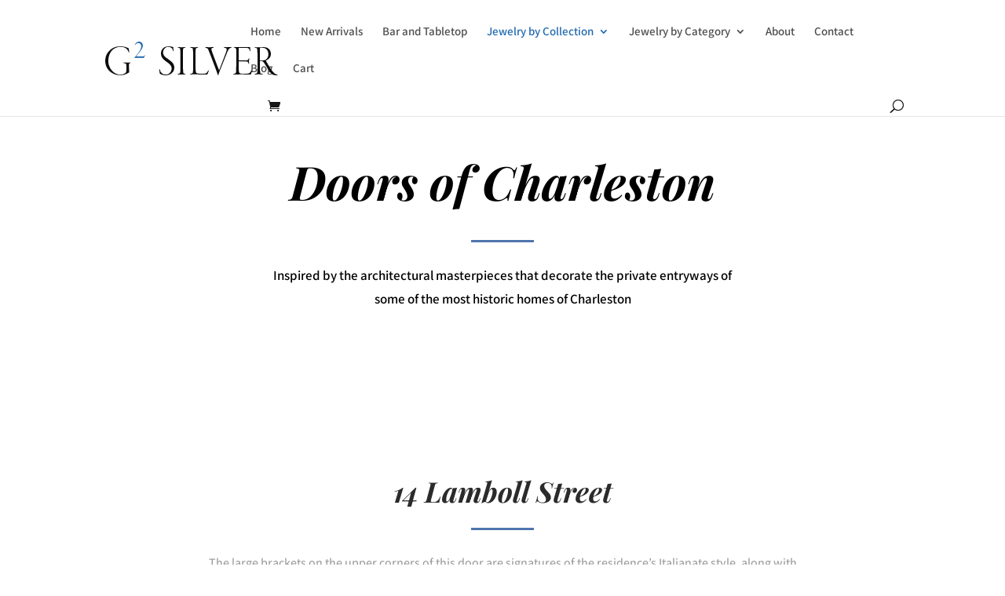

--- FILE ---
content_type: text/html; charset=UTF-8
request_url: https://g2silver.com/doors-of-charleston/
body_size: 71885
content:
<!-- This page is cached by the Hummingbird Performance plugin v3.19.0 - https://wordpress.org/plugins/hummingbird-performance/. --><!DOCTYPE html>
<html lang="en-US">
<head>
	<meta charset="UTF-8" />
<meta http-equiv="X-UA-Compatible" content="IE=edge">
	<link rel="pingback" href="https://g2silver.com/xmlrpc.php" />

	<script type="text/javascript">
		document.documentElement.className = 'js';
	</script>

	<link rel="preconnect" href="https://fonts.googleapis.com"><link rel="preconnect" href="https://fonts.gstatic.com" crossorigin><title>Doors of Charleston | G2 Silver</title>
<link rel="preconnect" href="https://fonts.gstatic.com" crossorigin /><style id="et-builder-googlefonts-cached-inline">/* Original: https://fonts.googleapis.com/css?family=Playfair+Display:regular,500,600,700,800,900,italic,500italic,600italic,700italic,800italic,900italic|Assistant:200,300,regular,500,600,700,800&#038;subset=latin,latin-ext&#038;display=swap *//* User Agent: Mozilla/5.0 (Unknown; Linux x86_64) AppleWebKit/538.1 (KHTML, like Gecko) Safari/538.1 Daum/4.1 */@font-face {font-family: 'Assistant';font-style: normal;font-weight: 200;font-display: swap;src: url(https://fonts.gstatic.com/s/assistant/v24/2sDPZGJYnIjSi6H75xkZZE1I0yCmYzzQtmZnIGiV2g.ttf) format('truetype');}@font-face {font-family: 'Assistant';font-style: normal;font-weight: 300;font-display: swap;src: url(https://fonts.gstatic.com/s/assistant/v24/2sDPZGJYnIjSi6H75xkZZE1I0yCmYzzQtrhnIGiV2g.ttf) format('truetype');}@font-face {font-family: 'Assistant';font-style: normal;font-weight: 400;font-display: swap;src: url(https://fonts.gstatic.com/s/assistant/v24/2sDPZGJYnIjSi6H75xkZZE1I0yCmYzzQtuZnIGiV2g.ttf) format('truetype');}@font-face {font-family: 'Assistant';font-style: normal;font-weight: 500;font-display: swap;src: url(https://fonts.gstatic.com/s/assistant/v24/2sDPZGJYnIjSi6H75xkZZE1I0yCmYzzQttRnIGiV2g.ttf) format('truetype');}@font-face {font-family: 'Assistant';font-style: normal;font-weight: 600;font-display: swap;src: url(https://fonts.gstatic.com/s/assistant/v24/2sDPZGJYnIjSi6H75xkZZE1I0yCmYzzQtjhgIGiV2g.ttf) format('truetype');}@font-face {font-family: 'Assistant';font-style: normal;font-weight: 700;font-display: swap;src: url(https://fonts.gstatic.com/s/assistant/v24/2sDPZGJYnIjSi6H75xkZZE1I0yCmYzzQtgFgIGiV2g.ttf) format('truetype');}@font-face {font-family: 'Assistant';font-style: normal;font-weight: 800;font-display: swap;src: url(https://fonts.gstatic.com/s/assistant/v24/2sDPZGJYnIjSi6H75xkZZE1I0yCmYzzQtmZgIGiV2g.ttf) format('truetype');}@font-face {font-family: 'Playfair Display';font-style: italic;font-weight: 400;font-display: swap;src: url(https://fonts.gstatic.com/s/playfairdisplay/v40/nuFRD-vYSZviVYUb_rj3ij__anPXDTnCjmHKM4nYO7KN_qiTXt_A_A.ttf) format('truetype');}@font-face {font-family: 'Playfair Display';font-style: italic;font-weight: 500;font-display: swap;src: url(https://fonts.gstatic.com/s/playfairdisplay/v40/nuFRD-vYSZviVYUb_rj3ij__anPXDTnCjmHKM4nYO7KN_pqTXt_A_A.ttf) format('truetype');}@font-face {font-family: 'Playfair Display';font-style: italic;font-weight: 600;font-display: swap;src: url(https://fonts.gstatic.com/s/playfairdisplay/v40/nuFRD-vYSZviVYUb_rj3ij__anPXDTnCjmHKM4nYO7KN_naUXt_A_A.ttf) format('truetype');}@font-face {font-family: 'Playfair Display';font-style: italic;font-weight: 700;font-display: swap;src: url(https://fonts.gstatic.com/s/playfairdisplay/v40/nuFRD-vYSZviVYUb_rj3ij__anPXDTnCjmHKM4nYO7KN_k-UXt_A_A.ttf) format('truetype');}@font-face {font-family: 'Playfair Display';font-style: italic;font-weight: 800;font-display: swap;src: url(https://fonts.gstatic.com/s/playfairdisplay/v40/nuFRD-vYSZviVYUb_rj3ij__anPXDTnCjmHKM4nYO7KN_iiUXt_A_A.ttf) format('truetype');}@font-face {font-family: 'Playfair Display';font-style: italic;font-weight: 900;font-display: swap;src: url(https://fonts.gstatic.com/s/playfairdisplay/v40/nuFRD-vYSZviVYUb_rj3ij__anPXDTnCjmHKM4nYO7KN_gGUXt_A_A.ttf) format('truetype');}@font-face {font-family: 'Playfair Display';font-style: normal;font-weight: 400;font-display: swap;src: url(https://fonts.gstatic.com/s/playfairdisplay/v40/nuFvD-vYSZviVYUb_rj3ij__anPXJzDwcbmjWBN2PKdFvXDZbtY.ttf) format('truetype');}@font-face {font-family: 'Playfair Display';font-style: normal;font-weight: 500;font-display: swap;src: url(https://fonts.gstatic.com/s/playfairdisplay/v40/nuFvD-vYSZviVYUb_rj3ij__anPXJzDwcbmjWBN2PKd3vXDZbtY.ttf) format('truetype');}@font-face {font-family: 'Playfair Display';font-style: normal;font-weight: 600;font-display: swap;src: url(https://fonts.gstatic.com/s/playfairdisplay/v40/nuFvD-vYSZviVYUb_rj3ij__anPXJzDwcbmjWBN2PKebunDZbtY.ttf) format('truetype');}@font-face {font-family: 'Playfair Display';font-style: normal;font-weight: 700;font-display: swap;src: url(https://fonts.gstatic.com/s/playfairdisplay/v40/nuFvD-vYSZviVYUb_rj3ij__anPXJzDwcbmjWBN2PKeiunDZbtY.ttf) format('truetype');}@font-face {font-family: 'Playfair Display';font-style: normal;font-weight: 800;font-display: swap;src: url(https://fonts.gstatic.com/s/playfairdisplay/v40/nuFvD-vYSZviVYUb_rj3ij__anPXJzDwcbmjWBN2PKfFunDZbtY.ttf) format('truetype');}@font-face {font-family: 'Playfair Display';font-style: normal;font-weight: 900;font-display: swap;src: url(https://fonts.gstatic.com/s/playfairdisplay/v40/nuFvD-vYSZviVYUb_rj3ij__anPXJzDwcbmjWBN2PKfsunDZbtY.ttf) format('truetype');}/* User Agent: Mozilla/5.0 (Windows NT 6.1; WOW64; rv:27.0) Gecko/20100101 Firefox/27.0 */@font-face {font-family: 'Assistant';font-style: normal;font-weight: 200;font-display: swap;src: url(https://fonts.gstatic.com/l/font?kit=2sDPZGJYnIjSi6H75xkZZE1I0yCmYzzQtmZnIGiV2Q&skey=d0a91b9f68d720c8&v=v24) format('woff');}@font-face {font-family: 'Assistant';font-style: normal;font-weight: 300;font-display: swap;src: url(https://fonts.gstatic.com/l/font?kit=2sDPZGJYnIjSi6H75xkZZE1I0yCmYzzQtrhnIGiV2Q&skey=d0a91b9f68d720c8&v=v24) format('woff');}@font-face {font-family: 'Assistant';font-style: normal;font-weight: 400;font-display: swap;src: url(https://fonts.gstatic.com/l/font?kit=2sDPZGJYnIjSi6H75xkZZE1I0yCmYzzQtuZnIGiV2Q&skey=d0a91b9f68d720c8&v=v24) format('woff');}@font-face {font-family: 'Assistant';font-style: normal;font-weight: 500;font-display: swap;src: url(https://fonts.gstatic.com/l/font?kit=2sDPZGJYnIjSi6H75xkZZE1I0yCmYzzQttRnIGiV2Q&skey=d0a91b9f68d720c8&v=v24) format('woff');}@font-face {font-family: 'Assistant';font-style: normal;font-weight: 600;font-display: swap;src: url(https://fonts.gstatic.com/l/font?kit=2sDPZGJYnIjSi6H75xkZZE1I0yCmYzzQtjhgIGiV2Q&skey=d0a91b9f68d720c8&v=v24) format('woff');}@font-face {font-family: 'Assistant';font-style: normal;font-weight: 700;font-display: swap;src: url(https://fonts.gstatic.com/l/font?kit=2sDPZGJYnIjSi6H75xkZZE1I0yCmYzzQtgFgIGiV2Q&skey=d0a91b9f68d720c8&v=v24) format('woff');}@font-face {font-family: 'Assistant';font-style: normal;font-weight: 800;font-display: swap;src: url(https://fonts.gstatic.com/l/font?kit=2sDPZGJYnIjSi6H75xkZZE1I0yCmYzzQtmZgIGiV2Q&skey=d0a91b9f68d720c8&v=v24) format('woff');}@font-face {font-family: 'Playfair Display';font-style: italic;font-weight: 400;font-display: swap;src: url(https://fonts.gstatic.com/l/font?kit=nuFRD-vYSZviVYUb_rj3ij__anPXDTnCjmHKM4nYO7KN_qiTXt_A_w&skey=f57a6d1e6bccdd9c&v=v40) format('woff');}@font-face {font-family: 'Playfair Display';font-style: italic;font-weight: 500;font-display: swap;src: url(https://fonts.gstatic.com/l/font?kit=nuFRD-vYSZviVYUb_rj3ij__anPXDTnCjmHKM4nYO7KN_pqTXt_A_w&skey=f57a6d1e6bccdd9c&v=v40) format('woff');}@font-face {font-family: 'Playfair Display';font-style: italic;font-weight: 600;font-display: swap;src: url(https://fonts.gstatic.com/l/font?kit=nuFRD-vYSZviVYUb_rj3ij__anPXDTnCjmHKM4nYO7KN_naUXt_A_w&skey=f57a6d1e6bccdd9c&v=v40) format('woff');}@font-face {font-family: 'Playfair Display';font-style: italic;font-weight: 700;font-display: swap;src: url(https://fonts.gstatic.com/l/font?kit=nuFRD-vYSZviVYUb_rj3ij__anPXDTnCjmHKM4nYO7KN_k-UXt_A_w&skey=f57a6d1e6bccdd9c&v=v40) format('woff');}@font-face {font-family: 'Playfair Display';font-style: italic;font-weight: 800;font-display: swap;src: url(https://fonts.gstatic.com/l/font?kit=nuFRD-vYSZviVYUb_rj3ij__anPXDTnCjmHKM4nYO7KN_iiUXt_A_w&skey=f57a6d1e6bccdd9c&v=v40) format('woff');}@font-face {font-family: 'Playfair Display';font-style: italic;font-weight: 900;font-display: swap;src: url(https://fonts.gstatic.com/l/font?kit=nuFRD-vYSZviVYUb_rj3ij__anPXDTnCjmHKM4nYO7KN_gGUXt_A_w&skey=f57a6d1e6bccdd9c&v=v40) format('woff');}@font-face {font-family: 'Playfair Display';font-style: normal;font-weight: 400;font-display: swap;src: url(https://fonts.gstatic.com/l/font?kit=nuFvD-vYSZviVYUb_rj3ij__anPXJzDwcbmjWBN2PKdFvXDZbtU&skey=f3b68f0152604ed9&v=v40) format('woff');}@font-face {font-family: 'Playfair Display';font-style: normal;font-weight: 500;font-display: swap;src: url(https://fonts.gstatic.com/l/font?kit=nuFvD-vYSZviVYUb_rj3ij__anPXJzDwcbmjWBN2PKd3vXDZbtU&skey=f3b68f0152604ed9&v=v40) format('woff');}@font-face {font-family: 'Playfair Display';font-style: normal;font-weight: 600;font-display: swap;src: url(https://fonts.gstatic.com/l/font?kit=nuFvD-vYSZviVYUb_rj3ij__anPXJzDwcbmjWBN2PKebunDZbtU&skey=f3b68f0152604ed9&v=v40) format('woff');}@font-face {font-family: 'Playfair Display';font-style: normal;font-weight: 700;font-display: swap;src: url(https://fonts.gstatic.com/l/font?kit=nuFvD-vYSZviVYUb_rj3ij__anPXJzDwcbmjWBN2PKeiunDZbtU&skey=f3b68f0152604ed9&v=v40) format('woff');}@font-face {font-family: 'Playfair Display';font-style: normal;font-weight: 800;font-display: swap;src: url(https://fonts.gstatic.com/l/font?kit=nuFvD-vYSZviVYUb_rj3ij__anPXJzDwcbmjWBN2PKfFunDZbtU&skey=f3b68f0152604ed9&v=v40) format('woff');}@font-face {font-family: 'Playfair Display';font-style: normal;font-weight: 900;font-display: swap;src: url(https://fonts.gstatic.com/l/font?kit=nuFvD-vYSZviVYUb_rj3ij__anPXJzDwcbmjWBN2PKfsunDZbtU&skey=f3b68f0152604ed9&v=v40) format('woff');}/* User Agent: Mozilla/5.0 (Windows NT 6.3; rv:39.0) Gecko/20100101 Firefox/39.0 */@font-face {font-family: 'Assistant';font-style: normal;font-weight: 200;font-display: swap;src: url(https://fonts.gstatic.com/s/assistant/v24/2sDPZGJYnIjSi6H75xkZZE1I0yCmYzzQtmZnIGiV3w.woff2) format('woff2');}@font-face {font-family: 'Assistant';font-style: normal;font-weight: 300;font-display: swap;src: url(https://fonts.gstatic.com/s/assistant/v24/2sDPZGJYnIjSi6H75xkZZE1I0yCmYzzQtrhnIGiV3w.woff2) format('woff2');}@font-face {font-family: 'Assistant';font-style: normal;font-weight: 400;font-display: swap;src: url(https://fonts.gstatic.com/s/assistant/v24/2sDPZGJYnIjSi6H75xkZZE1I0yCmYzzQtuZnIGiV3w.woff2) format('woff2');}@font-face {font-family: 'Assistant';font-style: normal;font-weight: 500;font-display: swap;src: url(https://fonts.gstatic.com/s/assistant/v24/2sDPZGJYnIjSi6H75xkZZE1I0yCmYzzQttRnIGiV3w.woff2) format('woff2');}@font-face {font-family: 'Assistant';font-style: normal;font-weight: 600;font-display: swap;src: url(https://fonts.gstatic.com/s/assistant/v24/2sDPZGJYnIjSi6H75xkZZE1I0yCmYzzQtjhgIGiV3w.woff2) format('woff2');}@font-face {font-family: 'Assistant';font-style: normal;font-weight: 700;font-display: swap;src: url(https://fonts.gstatic.com/s/assistant/v24/2sDPZGJYnIjSi6H75xkZZE1I0yCmYzzQtgFgIGiV3w.woff2) format('woff2');}@font-face {font-family: 'Assistant';font-style: normal;font-weight: 800;font-display: swap;src: url(https://fonts.gstatic.com/s/assistant/v24/2sDPZGJYnIjSi6H75xkZZE1I0yCmYzzQtmZgIGiV3w.woff2) format('woff2');}@font-face {font-family: 'Playfair Display';font-style: italic;font-weight: 400;font-display: swap;src: url(https://fonts.gstatic.com/s/playfairdisplay/v40/nuFRD-vYSZviVYUb_rj3ij__anPXDTnCjmHKM4nYO7KN_qiTXt_A-Q.woff2) format('woff2');}@font-face {font-family: 'Playfair Display';font-style: italic;font-weight: 500;font-display: swap;src: url(https://fonts.gstatic.com/s/playfairdisplay/v40/nuFRD-vYSZviVYUb_rj3ij__anPXDTnCjmHKM4nYO7KN_pqTXt_A-Q.woff2) format('woff2');}@font-face {font-family: 'Playfair Display';font-style: italic;font-weight: 600;font-display: swap;src: url(https://fonts.gstatic.com/s/playfairdisplay/v40/nuFRD-vYSZviVYUb_rj3ij__anPXDTnCjmHKM4nYO7KN_naUXt_A-Q.woff2) format('woff2');}@font-face {font-family: 'Playfair Display';font-style: italic;font-weight: 700;font-display: swap;src: url(https://fonts.gstatic.com/s/playfairdisplay/v40/nuFRD-vYSZviVYUb_rj3ij__anPXDTnCjmHKM4nYO7KN_k-UXt_A-Q.woff2) format('woff2');}@font-face {font-family: 'Playfair Display';font-style: italic;font-weight: 800;font-display: swap;src: url(https://fonts.gstatic.com/s/playfairdisplay/v40/nuFRD-vYSZviVYUb_rj3ij__anPXDTnCjmHKM4nYO7KN_iiUXt_A-Q.woff2) format('woff2');}@font-face {font-family: 'Playfair Display';font-style: italic;font-weight: 900;font-display: swap;src: url(https://fonts.gstatic.com/s/playfairdisplay/v40/nuFRD-vYSZviVYUb_rj3ij__anPXDTnCjmHKM4nYO7KN_gGUXt_A-Q.woff2) format('woff2');}@font-face {font-family: 'Playfair Display';font-style: normal;font-weight: 400;font-display: swap;src: url(https://fonts.gstatic.com/s/playfairdisplay/v40/nuFvD-vYSZviVYUb_rj3ij__anPXJzDwcbmjWBN2PKdFvXDZbtM.woff2) format('woff2');}@font-face {font-family: 'Playfair Display';font-style: normal;font-weight: 500;font-display: swap;src: url(https://fonts.gstatic.com/s/playfairdisplay/v40/nuFvD-vYSZviVYUb_rj3ij__anPXJzDwcbmjWBN2PKd3vXDZbtM.woff2) format('woff2');}@font-face {font-family: 'Playfair Display';font-style: normal;font-weight: 600;font-display: swap;src: url(https://fonts.gstatic.com/s/playfairdisplay/v40/nuFvD-vYSZviVYUb_rj3ij__anPXJzDwcbmjWBN2PKebunDZbtM.woff2) format('woff2');}@font-face {font-family: 'Playfair Display';font-style: normal;font-weight: 700;font-display: swap;src: url(https://fonts.gstatic.com/s/playfairdisplay/v40/nuFvD-vYSZviVYUb_rj3ij__anPXJzDwcbmjWBN2PKeiunDZbtM.woff2) format('woff2');}@font-face {font-family: 'Playfair Display';font-style: normal;font-weight: 800;font-display: swap;src: url(https://fonts.gstatic.com/s/playfairdisplay/v40/nuFvD-vYSZviVYUb_rj3ij__anPXJzDwcbmjWBN2PKfFunDZbtM.woff2) format('woff2');}@font-face {font-family: 'Playfair Display';font-style: normal;font-weight: 900;font-display: swap;src: url(https://fonts.gstatic.com/s/playfairdisplay/v40/nuFvD-vYSZviVYUb_rj3ij__anPXJzDwcbmjWBN2PKfsunDZbtM.woff2) format('woff2');}</style><meta name='robots' content='max-image-preview:large' />
<script>window._wca = window._wca || [];</script>
<script type="text/javascript">
			let jqueryParams=[],jQuery=function(r){return jqueryParams=[...jqueryParams,r],jQuery},$=function(r){return jqueryParams=[...jqueryParams,r],$};window.jQuery=jQuery,window.$=jQuery;let customHeadScripts=!1;jQuery.fn=jQuery.prototype={},$.fn=jQuery.prototype={},jQuery.noConflict=function(r){if(window.jQuery)return jQuery=window.jQuery,$=window.jQuery,customHeadScripts=!0,jQuery.noConflict},jQuery.ready=function(r){jqueryParams=[...jqueryParams,r]},$.ready=function(r){jqueryParams=[...jqueryParams,r]},jQuery.load=function(r){jqueryParams=[...jqueryParams,r]},$.load=function(r){jqueryParams=[...jqueryParams,r]},jQuery.fn.ready=function(r){jqueryParams=[...jqueryParams,r]},$.fn.ready=function(r){jqueryParams=[...jqueryParams,r]};</script><link rel='dns-prefetch' href='//stats.wp.com' />
<link href='//hb.wpmucdn.com' rel='preconnect' />
<link rel="alternate" type="application/rss+xml" title="G2 Silver &raquo; Feed" href="https://g2silver.com/feed/" />
<link rel="alternate" type="application/rss+xml" title="G2 Silver &raquo; Comments Feed" href="https://g2silver.com/comments/feed/" />
<link rel="alternate" title="oEmbed (JSON)" type="application/json+oembed" href="https://g2silver.com/wp-json/oembed/1.0/embed?url=https%3A%2F%2Fg2silver.com%2Fdoors-of-charleston%2F" />
<link rel="alternate" title="oEmbed (XML)" type="text/xml+oembed" href="https://g2silver.com/wp-json/oembed/1.0/embed?url=https%3A%2F%2Fg2silver.com%2Fdoors-of-charleston%2F&#038;format=xml" />
		<style>
			.lazyload,
			.lazyloading {
				max-width: 100%;
			}
		</style>
		<meta content="Divi v.4.27.4" name="generator"/><link rel='stylesheet' id='woocommerce-layout-css' href='https://g2silver.com/wp-content/plugins/woocommerce/assets/css/woocommerce-layout.css' type='text/css' media='all' />
<style id='woocommerce-layout-inline-css' type='text/css'>

	.infinite-scroll .woocommerce-pagination {
		display: none;
	}
/*# sourceURL=woocommerce-layout-inline-css */
</style>
<link rel='stylesheet' id='woocommerce-smallscreen-css' href='https://g2silver.com/wp-content/plugins/woocommerce/assets/css/woocommerce-smallscreen.css' type='text/css' media='only screen and (max-width: 768px)' />
<link rel='stylesheet' id='woocommerce-general-css' href='https://g2silver.com/wp-content/plugins/woocommerce/assets/css/woocommerce.css' type='text/css' media='all' />
<style id='woocommerce-inline-inline-css' type='text/css'>
.woocommerce form .form-row .required { visibility: visible; }
/*# sourceURL=woocommerce-inline-inline-css */
</style>
<style id='divi-style-inline-inline-css' type='text/css'>
/*!
Theme Name: Divi
Theme URI: http://www.elegantthemes.com/gallery/divi/
Version: 4.27.4
Description: Smart. Flexible. Beautiful. Divi is the most powerful theme in our collection.
Author: Elegant Themes
Author URI: http://www.elegantthemes.com
License: GNU General Public License v2
License URI: http://www.gnu.org/licenses/gpl-2.0.html
*/

a,abbr,acronym,address,applet,b,big,blockquote,body,center,cite,code,dd,del,dfn,div,dl,dt,em,fieldset,font,form,h1,h2,h3,h4,h5,h6,html,i,iframe,img,ins,kbd,label,legend,li,object,ol,p,pre,q,s,samp,small,span,strike,strong,sub,sup,tt,u,ul,var{margin:0;padding:0;border:0;outline:0;font-size:100%;-ms-text-size-adjust:100%;-webkit-text-size-adjust:100%;vertical-align:baseline;background:transparent}body{line-height:1}ol,ul{list-style:none}blockquote,q{quotes:none}blockquote:after,blockquote:before,q:after,q:before{content:"";content:none}blockquote{margin:20px 0 30px;border-left:5px solid;padding-left:20px}:focus{outline:0}del{text-decoration:line-through}pre{overflow:auto;padding:10px}figure{margin:0}table{border-collapse:collapse;border-spacing:0}article,aside,footer,header,hgroup,nav,section{display:block}body{font-family:Open Sans,Arial,sans-serif;font-size:14px;color:#666;background-color:#fff;line-height:1.7em;font-weight:500;-webkit-font-smoothing:antialiased;-moz-osx-font-smoothing:grayscale}body.page-template-page-template-blank-php #page-container{padding-top:0!important}body.et_cover_background{background-size:cover!important;background-position:top!important;background-repeat:no-repeat!important;background-attachment:fixed}a{color:#2ea3f2}a,a:hover{text-decoration:none}p{padding-bottom:1em}p:not(.has-background):last-of-type{padding-bottom:0}p.et_normal_padding{padding-bottom:1em}strong{font-weight:700}cite,em,i{font-style:italic}code,pre{font-family:Courier New,monospace;margin-bottom:10px}ins{text-decoration:none}sub,sup{height:0;line-height:1;position:relative;vertical-align:baseline}sup{bottom:.8em}sub{top:.3em}dl{margin:0 0 1.5em}dl dt{font-weight:700}dd{margin-left:1.5em}blockquote p{padding-bottom:0}embed,iframe,object,video{max-width:100%}h1,h2,h3,h4,h5,h6{color:#333;padding-bottom:10px;line-height:1em;font-weight:500}h1 a,h2 a,h3 a,h4 a,h5 a,h6 a{color:inherit}h1{font-size:30px}h2{font-size:26px}h3{font-size:22px}h4{font-size:18px}h5{font-size:16px}h6{font-size:14px}input{-webkit-appearance:none}input[type=checkbox]{-webkit-appearance:checkbox}input[type=radio]{-webkit-appearance:radio}input.text,input.title,input[type=email],input[type=password],input[type=tel],input[type=text],select,textarea{background-color:#fff;border:1px solid #bbb;padding:2px;color:#4e4e4e}input.text:focus,input.title:focus,input[type=text]:focus,select:focus,textarea:focus{border-color:#2d3940;color:#3e3e3e}input.text,input.title,input[type=text],select,textarea{margin:0}textarea{padding:4px}button,input,select,textarea{font-family:inherit}img{max-width:100%;height:auto}.clear{clear:both}br.clear{margin:0;padding:0}.pagination{clear:both}#et_search_icon:hover,.et-social-icon a:hover,.et_password_protected_form .et_submit_button,.form-submit .et_pb_buttontton.alt.disabled,.nav-single a,.posted_in a{color:#2ea3f2}.et-search-form,blockquote{border-color:#2ea3f2}#main-content{background-color:#fff}.container{width:80%;max-width:1080px;margin:auto;position:relative}body:not(.et-tb) #main-content .container,body:not(.et-tb-has-header) #main-content .container{padding-top:58px}.et_full_width_page #main-content .container:before{display:none}.main_title{margin-bottom:20px}.et_password_protected_form .et_submit_button:hover,.form-submit .et_pb_button:hover{background:rgba(0,0,0,.05)}.et_button_icon_visible .et_pb_button{padding-right:2em;padding-left:.7em}.et_button_icon_visible .et_pb_button:after{opacity:1;margin-left:0}.et_button_left .et_pb_button:hover:after{left:.15em}.et_button_left .et_pb_button:after{margin-left:0;left:1em}.et_button_icon_visible.et_button_left .et_pb_button,.et_button_left .et_pb_button:hover,.et_button_left .et_pb_module .et_pb_button:hover{padding-left:2em;padding-right:.7em}.et_button_icon_visible.et_button_left .et_pb_button:after,.et_button_left .et_pb_button:hover:after{left:.15em}.et_password_protected_form .et_submit_button:hover,.form-submit .et_pb_button:hover{padding:.3em 1em}.et_button_no_icon .et_pb_button:after{display:none}.et_button_no_icon.et_button_icon_visible.et_button_left .et_pb_button,.et_button_no_icon.et_button_left .et_pb_button:hover,.et_button_no_icon .et_pb_button,.et_button_no_icon .et_pb_button:hover{padding:.3em 1em!important}.et_button_custom_icon .et_pb_button:after{line-height:1.7em}.et_button_custom_icon.et_button_icon_visible .et_pb_button:after,.et_button_custom_icon .et_pb_button:hover:after{margin-left:.3em}#left-area .post_format-post-format-gallery .wp-block-gallery:first-of-type{padding:0;margin-bottom:-16px}.entry-content table:not(.variations){border:1px solid #eee;margin:0 0 15px;text-align:left;width:100%}.entry-content thead th,.entry-content tr th{color:#555;font-weight:700;padding:9px 24px}.entry-content tr td{border-top:1px solid #eee;padding:6px 24px}#left-area ul,.entry-content ul,.et-l--body ul,.et-l--footer ul,.et-l--header ul{list-style-type:disc;padding:0 0 23px 1em;line-height:26px}#left-area ol,.entry-content ol,.et-l--body ol,.et-l--footer ol,.et-l--header ol{list-style-type:decimal;list-style-position:inside;padding:0 0 23px;line-height:26px}#left-area ul li ul,.entry-content ul li ol{padding:2px 0 2px 20px}#left-area ol li ul,.entry-content ol li ol,.et-l--body ol li ol,.et-l--footer ol li ol,.et-l--header ol li ol{padding:2px 0 2px 35px}#left-area ul.wp-block-gallery{display:-webkit-box;display:-ms-flexbox;display:flex;-ms-flex-wrap:wrap;flex-wrap:wrap;list-style-type:none;padding:0}#left-area ul.products{padding:0!important;line-height:1.7!important;list-style:none!important}.gallery-item a{display:block}.gallery-caption,.gallery-item a{width:90%}#wpadminbar{z-index:100001}#left-area .post-meta{font-size:14px;padding-bottom:15px}#left-area .post-meta a{text-decoration:none;color:#666}#left-area .et_featured_image{padding-bottom:7px}.single .post{padding-bottom:25px}body.single .et_audio_content{margin-bottom:-6px}.nav-single a{text-decoration:none;color:#2ea3f2;font-size:14px;font-weight:400}.nav-previous{float:left}.nav-next{float:right}.et_password_protected_form p input{background-color:#eee;border:none!important;width:100%!important;border-radius:0!important;font-size:14px;color:#999!important;padding:16px!important;-webkit-box-sizing:border-box;box-sizing:border-box}.et_password_protected_form label{display:none}.et_password_protected_form .et_submit_button{font-family:inherit;display:block;float:right;margin:8px auto 0;cursor:pointer}.post-password-required p.nocomments.container{max-width:100%}.post-password-required p.nocomments.container:before{display:none}.aligncenter,div.post .new-post .aligncenter{display:block;margin-left:auto;margin-right:auto}.wp-caption{border:1px solid #ddd;text-align:center;background-color:#f3f3f3;margin-bottom:10px;max-width:96%;padding:8px}.wp-caption.alignleft{margin:0 30px 20px 0}.wp-caption.alignright{margin:0 0 20px 30px}.wp-caption img{margin:0;padding:0;border:0}.wp-caption p.wp-caption-text{font-size:12px;padding:0 4px 5px;margin:0}.alignright{float:right}.alignleft{float:left}img.alignleft{display:inline;float:left;margin-right:15px}img.alignright{display:inline;float:right;margin-left:15px}.page.et_pb_pagebuilder_layout #main-content{background-color:transparent}body #main-content .et_builder_inner_content>h1,body #main-content .et_builder_inner_content>h2,body #main-content .et_builder_inner_content>h3,body #main-content .et_builder_inner_content>h4,body #main-content .et_builder_inner_content>h5,body #main-content .et_builder_inner_content>h6{line-height:1.4em}body #main-content .et_builder_inner_content>p{line-height:1.7em}.wp-block-pullquote{margin:20px 0 30px}.wp-block-pullquote.has-background blockquote{border-left:none}.wp-block-group.has-background{padding:1.5em 1.5em .5em}@media (min-width:981px){#left-area{width:79.125%;padding-bottom:23px}#main-content .container:before{content:"";position:absolute;top:0;height:100%;width:1px;background-color:#e2e2e2}.et_full_width_page #left-area,.et_no_sidebar #left-area{float:none;width:100%!important}.et_full_width_page #left-area{padding-bottom:0}.et_no_sidebar #main-content .container:before{display:none}}@media (max-width:980px){#page-container{padding-top:80px}.et-tb #page-container,.et-tb-has-header #page-container{padding-top:0!important}#left-area,#sidebar{width:100%!important}#main-content .container:before{display:none!important}.et_full_width_page .et_gallery_item:nth-child(4n+1){clear:none}}@media print{#page-container{padding-top:0!important}}#wp-admin-bar-et-use-visual-builder a:before{font-family:ETmodules!important;content:"\e625";font-size:30px!important;width:28px;margin-top:-3px;color:#974df3!important}#wp-admin-bar-et-use-visual-builder:hover a:before{color:#fff!important}#wp-admin-bar-et-use-visual-builder:hover a,#wp-admin-bar-et-use-visual-builder a:hover{transition:background-color .5s ease;-webkit-transition:background-color .5s ease;-moz-transition:background-color .5s ease;background-color:#7e3bd0!important;color:#fff!important}* html .clearfix,:first-child+html .clearfix{zoom:1}.iphone .et_pb_section_video_bg video::-webkit-media-controls-start-playback-button{display:none!important;-webkit-appearance:none}.et_mobile_device .et_pb_section_parallax .et_pb_parallax_css{background-attachment:scroll}.et-social-facebook a.icon:before{content:"\e093"}.et-social-twitter a.icon:before{content:"\e094"}.et-social-google-plus a.icon:before{content:"\e096"}.et-social-instagram a.icon:before{content:"\e09a"}.et-social-rss a.icon:before{content:"\e09e"}.ai1ec-single-event:after{content:" ";display:table;clear:both}.evcal_event_details .evcal_evdata_cell .eventon_details_shading_bot.eventon_details_shading_bot{z-index:3}.wp-block-divi-layout{margin-bottom:1em}*{-webkit-box-sizing:border-box;box-sizing:border-box}#et-info-email:before,#et-info-phone:before,#et_search_icon:before,.comment-reply-link:after,.et-cart-info span:before,.et-pb-arrow-next:before,.et-pb-arrow-prev:before,.et-social-icon a:before,.et_audio_container .mejs-playpause-button button:before,.et_audio_container .mejs-volume-button button:before,.et_overlay:before,.et_password_protected_form .et_submit_button:after,.et_pb_button:after,.et_pb_contact_reset:after,.et_pb_contact_submit:after,.et_pb_font_icon:before,.et_pb_newsletter_button:after,.et_pb_pricing_table_button:after,.et_pb_promo_button:after,.et_pb_testimonial:before,.et_pb_toggle_title:before,.form-submit .et_pb_button:after,.mobile_menu_bar:before,a.et_pb_more_button:after{font-family:ETmodules!important;speak:none;font-style:normal;font-weight:400;-webkit-font-feature-settings:normal;font-feature-settings:normal;font-variant:normal;text-transform:none;line-height:1;-webkit-font-smoothing:antialiased;-moz-osx-font-smoothing:grayscale;text-shadow:0 0;direction:ltr}.et-pb-icon,.et_pb_custom_button_icon.et_pb_button:after,.et_pb_login .et_pb_custom_button_icon.et_pb_button:after,.et_pb_woo_custom_button_icon .button.et_pb_custom_button_icon.et_pb_button:after,.et_pb_woo_custom_button_icon .button.et_pb_custom_button_icon.et_pb_button:hover:after{content:attr(data-icon)}.et-pb-icon{font-family:ETmodules;speak:none;font-weight:400;-webkit-font-feature-settings:normal;font-feature-settings:normal;font-variant:normal;text-transform:none;line-height:1;-webkit-font-smoothing:antialiased;font-size:96px;font-style:normal;display:inline-block;-webkit-box-sizing:border-box;box-sizing:border-box;direction:ltr}#et-ajax-saving{display:none;-webkit-transition:background .3s,-webkit-box-shadow .3s;transition:background .3s,-webkit-box-shadow .3s;transition:background .3s,box-shadow .3s;transition:background .3s,box-shadow .3s,-webkit-box-shadow .3s;-webkit-box-shadow:rgba(0,139,219,.247059) 0 0 60px;box-shadow:0 0 60px rgba(0,139,219,.247059);position:fixed;top:50%;left:50%;width:50px;height:50px;background:#fff;border-radius:50px;margin:-25px 0 0 -25px;z-index:999999;text-align:center}#et-ajax-saving img{margin:9px}.et-safe-mode-indicator,.et-safe-mode-indicator:focus,.et-safe-mode-indicator:hover{-webkit-box-shadow:0 5px 10px rgba(41,196,169,.15);box-shadow:0 5px 10px rgba(41,196,169,.15);background:#29c4a9;color:#fff;font-size:14px;font-weight:600;padding:12px;line-height:16px;border-radius:3px;position:fixed;bottom:30px;right:30px;z-index:999999;text-decoration:none;font-family:Open Sans,sans-serif;-webkit-font-smoothing:antialiased;-moz-osx-font-smoothing:grayscale}.et_pb_button{font-size:20px;font-weight:500;padding:.3em 1em;line-height:1.7em!important;background-color:transparent;background-size:cover;background-position:50%;background-repeat:no-repeat;border:2px solid;border-radius:3px;-webkit-transition-duration:.2s;transition-duration:.2s;-webkit-transition-property:all!important;transition-property:all!important}.et_pb_button,.et_pb_button_inner{position:relative}.et_pb_button:hover,.et_pb_module .et_pb_button:hover{border:2px solid transparent;padding:.3em 2em .3em .7em}.et_pb_button:hover{background-color:hsla(0,0%,100%,.2)}.et_pb_bg_layout_light.et_pb_button:hover,.et_pb_bg_layout_light .et_pb_button:hover{background-color:rgba(0,0,0,.05)}.et_pb_button:after,.et_pb_button:before{font-size:32px;line-height:1em;content:"\35";opacity:0;position:absolute;margin-left:-1em;-webkit-transition:all .2s;transition:all .2s;text-transform:none;-webkit-font-feature-settings:"kern" off;font-feature-settings:"kern" off;font-variant:none;font-style:normal;font-weight:400;text-shadow:none}.et_pb_button.et_hover_enabled:hover:after,.et_pb_button.et_pb_hovered:hover:after{-webkit-transition:none!important;transition:none!important}.et_pb_button:before{display:none}.et_pb_button:hover:after{opacity:1;margin-left:0}.et_pb_column_1_3 h1,.et_pb_column_1_4 h1,.et_pb_column_1_5 h1,.et_pb_column_1_6 h1,.et_pb_column_2_5 h1{font-size:26px}.et_pb_column_1_3 h2,.et_pb_column_1_4 h2,.et_pb_column_1_5 h2,.et_pb_column_1_6 h2,.et_pb_column_2_5 h2{font-size:23px}.et_pb_column_1_3 h3,.et_pb_column_1_4 h3,.et_pb_column_1_5 h3,.et_pb_column_1_6 h3,.et_pb_column_2_5 h3{font-size:20px}.et_pb_column_1_3 h4,.et_pb_column_1_4 h4,.et_pb_column_1_5 h4,.et_pb_column_1_6 h4,.et_pb_column_2_5 h4{font-size:18px}.et_pb_column_1_3 h5,.et_pb_column_1_4 h5,.et_pb_column_1_5 h5,.et_pb_column_1_6 h5,.et_pb_column_2_5 h5{font-size:16px}.et_pb_column_1_3 h6,.et_pb_column_1_4 h6,.et_pb_column_1_5 h6,.et_pb_column_1_6 h6,.et_pb_column_2_5 h6{font-size:15px}.et_pb_bg_layout_dark,.et_pb_bg_layout_dark h1,.et_pb_bg_layout_dark h2,.et_pb_bg_layout_dark h3,.et_pb_bg_layout_dark h4,.et_pb_bg_layout_dark h5,.et_pb_bg_layout_dark h6{color:#fff!important}.et_pb_module.et_pb_text_align_left{text-align:left}.et_pb_module.et_pb_text_align_center{text-align:center}.et_pb_module.et_pb_text_align_right{text-align:right}.et_pb_module.et_pb_text_align_justified{text-align:justify}.clearfix:after{visibility:hidden;display:block;font-size:0;content:" ";clear:both;height:0}.et_pb_bg_layout_light .et_pb_more_button{color:#2ea3f2}.et_builder_inner_content{position:relative;z-index:1}header .et_builder_inner_content{z-index:2}.et_pb_css_mix_blend_mode_passthrough{mix-blend-mode:unset!important}.et_pb_image_container{margin:-20px -20px 29px}.et_pb_module_inner{position:relative}.et_hover_enabled_preview{z-index:2}.et_hover_enabled:hover{position:relative;z-index:2}.et_pb_all_tabs,.et_pb_module,.et_pb_posts_nav a,.et_pb_tab,.et_pb_with_background{position:relative;background-size:cover;background-position:50%;background-repeat:no-repeat}.et_pb_background_mask,.et_pb_background_pattern{bottom:0;left:0;position:absolute;right:0;top:0}.et_pb_background_mask{background-size:calc(100% + 2px) calc(100% + 2px);background-repeat:no-repeat;background-position:50%;overflow:hidden}.et_pb_background_pattern{background-position:0 0;background-repeat:repeat}.et_pb_with_border{position:relative;border:0 solid #333}.post-password-required .et_pb_row{padding:0;width:100%}.post-password-required .et_password_protected_form{min-height:0}body.et_pb_pagebuilder_layout.et_pb_show_title .post-password-required .et_password_protected_form h1,body:not(.et_pb_pagebuilder_layout) .post-password-required .et_password_protected_form h1{display:none}.et_pb_no_bg{padding:0!important}.et_overlay.et_pb_inline_icon:before,.et_pb_inline_icon:before{content:attr(data-icon)}.et_pb_more_button{color:inherit;text-shadow:none;text-decoration:none;display:inline-block;margin-top:20px}.et_parallax_bg_wrap{overflow:hidden;position:absolute;top:0;right:0;bottom:0;left:0}.et_parallax_bg{background-repeat:no-repeat;background-position:top;background-size:cover;position:absolute;bottom:0;left:0;width:100%;height:100%;display:block}.et_parallax_bg.et_parallax_bg__hover,.et_parallax_bg.et_parallax_bg_phone,.et_parallax_bg.et_parallax_bg_tablet,.et_parallax_gradient.et_parallax_gradient__hover,.et_parallax_gradient.et_parallax_gradient_phone,.et_parallax_gradient.et_parallax_gradient_tablet,.et_pb_section_parallax_hover:hover .et_parallax_bg:not(.et_parallax_bg__hover),.et_pb_section_parallax_hover:hover .et_parallax_gradient:not(.et_parallax_gradient__hover){display:none}.et_pb_section_parallax_hover:hover .et_parallax_bg.et_parallax_bg__hover,.et_pb_section_parallax_hover:hover .et_parallax_gradient.et_parallax_gradient__hover{display:block}.et_parallax_gradient{bottom:0;display:block;left:0;position:absolute;right:0;top:0}.et_pb_module.et_pb_section_parallax,.et_pb_posts_nav a.et_pb_section_parallax,.et_pb_tab.et_pb_section_parallax{position:relative}.et_pb_section_parallax .et_pb_parallax_css,.et_pb_slides .et_parallax_bg.et_pb_parallax_css{background-attachment:fixed}body.et-bfb .et_pb_section_parallax .et_pb_parallax_css,body.et-bfb .et_pb_slides .et_parallax_bg.et_pb_parallax_css{background-attachment:scroll;bottom:auto}.et_pb_section_parallax.et_pb_column .et_pb_module,.et_pb_section_parallax.et_pb_row .et_pb_column,.et_pb_section_parallax.et_pb_row .et_pb_module{z-index:9;position:relative}.et_pb_more_button:hover:after{opacity:1;margin-left:0}.et_pb_preload .et_pb_section_video_bg,.et_pb_preload>div{visibility:hidden}.et_pb_preload,.et_pb_section.et_pb_section_video.et_pb_preload{position:relative;background:#464646!important}.et_pb_preload:before{content:"";position:absolute;top:50%;left:50%;background:url(https://g2silver.com/wp-content/themes/Divi/includes/builder/styles/images/preloader.gif) no-repeat;border-radius:32px;width:32px;height:32px;margin:-16px 0 0 -16px}.box-shadow-overlay{position:absolute;top:0;left:0;width:100%;height:100%;z-index:10;pointer-events:none}.et_pb_section>.box-shadow-overlay~.et_pb_row{z-index:11}body.safari .section_has_divider{will-change:transform}.et_pb_row>.box-shadow-overlay{z-index:8}.has-box-shadow-overlay{position:relative}.et_clickable{cursor:pointer}.screen-reader-text{border:0;clip:rect(1px,1px,1px,1px);-webkit-clip-path:inset(50%);clip-path:inset(50%);height:1px;margin:-1px;overflow:hidden;padding:0;position:absolute!important;width:1px;word-wrap:normal!important}.et_multi_view_hidden,.et_multi_view_hidden_image{display:none!important}@keyframes multi-view-image-fade{0%{opacity:0}10%{opacity:.1}20%{opacity:.2}30%{opacity:.3}40%{opacity:.4}50%{opacity:.5}60%{opacity:.6}70%{opacity:.7}80%{opacity:.8}90%{opacity:.9}to{opacity:1}}.et_multi_view_image__loading{visibility:hidden}.et_multi_view_image__loaded{-webkit-animation:multi-view-image-fade .5s;animation:multi-view-image-fade .5s}#et-pb-motion-effects-offset-tracker{visibility:hidden!important;opacity:0;position:absolute;top:0;left:0}.et-pb-before-scroll-animation{opacity:0}header.et-l.et-l--header:after{clear:both;display:block;content:""}.et_pb_module{-webkit-animation-timing-function:linear;animation-timing-function:linear;-webkit-animation-duration:.2s;animation-duration:.2s}@-webkit-keyframes fadeBottom{0%{opacity:0;-webkit-transform:translateY(10%);transform:translateY(10%)}to{opacity:1;-webkit-transform:translateY(0);transform:translateY(0)}}@keyframes fadeBottom{0%{opacity:0;-webkit-transform:translateY(10%);transform:translateY(10%)}to{opacity:1;-webkit-transform:translateY(0);transform:translateY(0)}}@-webkit-keyframes fadeLeft{0%{opacity:0;-webkit-transform:translateX(-10%);transform:translateX(-10%)}to{opacity:1;-webkit-transform:translateX(0);transform:translateX(0)}}@keyframes fadeLeft{0%{opacity:0;-webkit-transform:translateX(-10%);transform:translateX(-10%)}to{opacity:1;-webkit-transform:translateX(0);transform:translateX(0)}}@-webkit-keyframes fadeRight{0%{opacity:0;-webkit-transform:translateX(10%);transform:translateX(10%)}to{opacity:1;-webkit-transform:translateX(0);transform:translateX(0)}}@keyframes fadeRight{0%{opacity:0;-webkit-transform:translateX(10%);transform:translateX(10%)}to{opacity:1;-webkit-transform:translateX(0);transform:translateX(0)}}@-webkit-keyframes fadeTop{0%{opacity:0;-webkit-transform:translateY(-10%);transform:translateY(-10%)}to{opacity:1;-webkit-transform:translateX(0);transform:translateX(0)}}@keyframes fadeTop{0%{opacity:0;-webkit-transform:translateY(-10%);transform:translateY(-10%)}to{opacity:1;-webkit-transform:translateX(0);transform:translateX(0)}}@-webkit-keyframes fadeIn{0%{opacity:0}to{opacity:1}}@keyframes fadeIn{0%{opacity:0}to{opacity:1}}.et-waypoint:not(.et_pb_counters){opacity:0}@media (min-width:981px){.et_pb_section.et_section_specialty div.et_pb_row .et_pb_column .et_pb_column .et_pb_module.et-last-child,.et_pb_section.et_section_specialty div.et_pb_row .et_pb_column .et_pb_column .et_pb_module:last-child,.et_pb_section.et_section_specialty div.et_pb_row .et_pb_column .et_pb_row_inner .et_pb_column .et_pb_module.et-last-child,.et_pb_section.et_section_specialty div.et_pb_row .et_pb_column .et_pb_row_inner .et_pb_column .et_pb_module:last-child,.et_pb_section div.et_pb_row .et_pb_column .et_pb_module.et-last-child,.et_pb_section div.et_pb_row .et_pb_column .et_pb_module:last-child{margin-bottom:0}}@media (max-width:980px){.et_overlay.et_pb_inline_icon_tablet:before,.et_pb_inline_icon_tablet:before{content:attr(data-icon-tablet)}.et_parallax_bg.et_parallax_bg_tablet_exist,.et_parallax_gradient.et_parallax_gradient_tablet_exist{display:none}.et_parallax_bg.et_parallax_bg_tablet,.et_parallax_gradient.et_parallax_gradient_tablet{display:block}.et_pb_column .et_pb_module{margin-bottom:30px}.et_pb_row .et_pb_column .et_pb_module.et-last-child,.et_pb_row .et_pb_column .et_pb_module:last-child,.et_section_specialty .et_pb_row .et_pb_column .et_pb_module.et-last-child,.et_section_specialty .et_pb_row .et_pb_column .et_pb_module:last-child{margin-bottom:0}.et_pb_more_button{display:inline-block!important}.et_pb_bg_layout_light_tablet.et_pb_button,.et_pb_bg_layout_light_tablet.et_pb_module.et_pb_button,.et_pb_bg_layout_light_tablet .et_pb_more_button{color:#2ea3f2}.et_pb_bg_layout_light_tablet .et_pb_forgot_password a{color:#666}.et_pb_bg_layout_light_tablet h1,.et_pb_bg_layout_light_tablet h2,.et_pb_bg_layout_light_tablet h3,.et_pb_bg_layout_light_tablet h4,.et_pb_bg_layout_light_tablet h5,.et_pb_bg_layout_light_tablet h6{color:#333!important}.et_pb_module .et_pb_bg_layout_light_tablet.et_pb_button{color:#2ea3f2!important}.et_pb_bg_layout_light_tablet{color:#666!important}.et_pb_bg_layout_dark_tablet,.et_pb_bg_layout_dark_tablet h1,.et_pb_bg_layout_dark_tablet h2,.et_pb_bg_layout_dark_tablet h3,.et_pb_bg_layout_dark_tablet h4,.et_pb_bg_layout_dark_tablet h5,.et_pb_bg_layout_dark_tablet h6{color:#fff!important}.et_pb_bg_layout_dark_tablet.et_pb_button,.et_pb_bg_layout_dark_tablet.et_pb_module.et_pb_button,.et_pb_bg_layout_dark_tablet .et_pb_more_button{color:inherit}.et_pb_bg_layout_dark_tablet .et_pb_forgot_password a{color:#fff}.et_pb_module.et_pb_text_align_left-tablet{text-align:left}.et_pb_module.et_pb_text_align_center-tablet{text-align:center}.et_pb_module.et_pb_text_align_right-tablet{text-align:right}.et_pb_module.et_pb_text_align_justified-tablet{text-align:justify}}@media (max-width:767px){.et_pb_more_button{display:inline-block!important}.et_overlay.et_pb_inline_icon_phone:before,.et_pb_inline_icon_phone:before{content:attr(data-icon-phone)}.et_parallax_bg.et_parallax_bg_phone_exist,.et_parallax_gradient.et_parallax_gradient_phone_exist{display:none}.et_parallax_bg.et_parallax_bg_phone,.et_parallax_gradient.et_parallax_gradient_phone{display:block}.et-hide-mobile{display:none!important}.et_pb_bg_layout_light_phone.et_pb_button,.et_pb_bg_layout_light_phone.et_pb_module.et_pb_button,.et_pb_bg_layout_light_phone .et_pb_more_button{color:#2ea3f2}.et_pb_bg_layout_light_phone .et_pb_forgot_password a{color:#666}.et_pb_bg_layout_light_phone h1,.et_pb_bg_layout_light_phone h2,.et_pb_bg_layout_light_phone h3,.et_pb_bg_layout_light_phone h4,.et_pb_bg_layout_light_phone h5,.et_pb_bg_layout_light_phone h6{color:#333!important}.et_pb_module .et_pb_bg_layout_light_phone.et_pb_button{color:#2ea3f2!important}.et_pb_bg_layout_light_phone{color:#666!important}.et_pb_bg_layout_dark_phone,.et_pb_bg_layout_dark_phone h1,.et_pb_bg_layout_dark_phone h2,.et_pb_bg_layout_dark_phone h3,.et_pb_bg_layout_dark_phone h4,.et_pb_bg_layout_dark_phone h5,.et_pb_bg_layout_dark_phone h6{color:#fff!important}.et_pb_bg_layout_dark_phone.et_pb_button,.et_pb_bg_layout_dark_phone.et_pb_module.et_pb_button,.et_pb_bg_layout_dark_phone .et_pb_more_button{color:inherit}.et_pb_module .et_pb_bg_layout_dark_phone.et_pb_button{color:#fff!important}.et_pb_bg_layout_dark_phone .et_pb_forgot_password a{color:#fff}.et_pb_module.et_pb_text_align_left-phone{text-align:left}.et_pb_module.et_pb_text_align_center-phone{text-align:center}.et_pb_module.et_pb_text_align_right-phone{text-align:right}.et_pb_module.et_pb_text_align_justified-phone{text-align:justify}}@media (max-width:479px){a.et_pb_more_button{display:block}}@media (min-width:768px) and (max-width:980px){[data-et-multi-view-load-tablet-hidden=true]:not(.et_multi_view_swapped){display:none!important}}@media (max-width:767px){[data-et-multi-view-load-phone-hidden=true]:not(.et_multi_view_swapped){display:none!important}}.et_pb_menu.et_pb_menu--style-inline_centered_logo .et_pb_menu__menu nav ul{-webkit-box-pack:center;-ms-flex-pack:center;justify-content:center}@-webkit-keyframes multi-view-image-fade{0%{-webkit-transform:scale(1);transform:scale(1);opacity:1}50%{-webkit-transform:scale(1.01);transform:scale(1.01);opacity:1}to{-webkit-transform:scale(1);transform:scale(1);opacity:1}}
/*# sourceURL=divi-style-inline-inline-css */
</style>
<style id='divi-dynamic-critical-inline-css' type='text/css'>
@font-face{font-family:ETmodules;font-display:block;src:url(//g2silver.com/wp-content/themes/Divi/core/admin/fonts/modules/base/modules.eot);src:url(//g2silver.com/wp-content/themes/Divi/core/admin/fonts/modules/base/modules.eot?#iefix) format("embedded-opentype"),url(//g2silver.com/wp-content/themes/Divi/core/admin/fonts/modules/base/modules.woff) format("woff"),url(//g2silver.com/wp-content/themes/Divi/core/admin/fonts/modules/base/modules.ttf) format("truetype"),url(//g2silver.com/wp-content/themes/Divi/core/admin/fonts/modules/base/modules.svg#ETmodules) format("svg");font-weight:400;font-style:normal}
@media (min-width:981px){.et_pb_gutters3 .et_pb_column,.et_pb_gutters3.et_pb_row .et_pb_column{margin-right:5.5%}.et_pb_gutters3 .et_pb_column_4_4,.et_pb_gutters3.et_pb_row .et_pb_column_4_4{width:100%}.et_pb_gutters3 .et_pb_column_4_4 .et_pb_module,.et_pb_gutters3.et_pb_row .et_pb_column_4_4 .et_pb_module{margin-bottom:2.75%}.et_pb_gutters3 .et_pb_column_3_4,.et_pb_gutters3.et_pb_row .et_pb_column_3_4{width:73.625%}.et_pb_gutters3 .et_pb_column_3_4 .et_pb_module,.et_pb_gutters3.et_pb_row .et_pb_column_3_4 .et_pb_module{margin-bottom:3.735%}.et_pb_gutters3 .et_pb_column_2_3,.et_pb_gutters3.et_pb_row .et_pb_column_2_3{width:64.833%}.et_pb_gutters3 .et_pb_column_2_3 .et_pb_module,.et_pb_gutters3.et_pb_row .et_pb_column_2_3 .et_pb_module{margin-bottom:4.242%}.et_pb_gutters3 .et_pb_column_3_5,.et_pb_gutters3.et_pb_row .et_pb_column_3_5{width:57.8%}.et_pb_gutters3 .et_pb_column_3_5 .et_pb_module,.et_pb_gutters3.et_pb_row .et_pb_column_3_5 .et_pb_module{margin-bottom:4.758%}.et_pb_gutters3 .et_pb_column_1_2,.et_pb_gutters3.et_pb_row .et_pb_column_1_2{width:47.25%}.et_pb_gutters3 .et_pb_column_1_2 .et_pb_module,.et_pb_gutters3.et_pb_row .et_pb_column_1_2 .et_pb_module{margin-bottom:5.82%}.et_pb_gutters3 .et_pb_column_2_5,.et_pb_gutters3.et_pb_row .et_pb_column_2_5{width:36.7%}.et_pb_gutters3 .et_pb_column_2_5 .et_pb_module,.et_pb_gutters3.et_pb_row .et_pb_column_2_5 .et_pb_module{margin-bottom:7.493%}.et_pb_gutters3 .et_pb_column_1_3,.et_pb_gutters3.et_pb_row .et_pb_column_1_3{width:29.6667%}.et_pb_gutters3 .et_pb_column_1_3 .et_pb_module,.et_pb_gutters3.et_pb_row .et_pb_column_1_3 .et_pb_module{margin-bottom:9.27%}.et_pb_gutters3 .et_pb_column_1_4,.et_pb_gutters3.et_pb_row .et_pb_column_1_4{width:20.875%}.et_pb_gutters3 .et_pb_column_1_4 .et_pb_module,.et_pb_gutters3.et_pb_row .et_pb_column_1_4 .et_pb_module{margin-bottom:13.174%}.et_pb_gutters3 .et_pb_column_1_5,.et_pb_gutters3.et_pb_row .et_pb_column_1_5{width:15.6%}.et_pb_gutters3 .et_pb_column_1_5 .et_pb_module,.et_pb_gutters3.et_pb_row .et_pb_column_1_5 .et_pb_module{margin-bottom:17.628%}.et_pb_gutters3 .et_pb_column_1_6,.et_pb_gutters3.et_pb_row .et_pb_column_1_6{width:12.0833%}.et_pb_gutters3 .et_pb_column_1_6 .et_pb_module,.et_pb_gutters3.et_pb_row .et_pb_column_1_6 .et_pb_module{margin-bottom:22.759%}.et_pb_gutters3 .et_full_width_page.woocommerce-page ul.products li.product{width:20.875%;margin-right:5.5%;margin-bottom:5.5%}.et_pb_gutters3.et_left_sidebar.woocommerce-page #main-content ul.products li.product,.et_pb_gutters3.et_right_sidebar.woocommerce-page #main-content ul.products li.product{width:28.353%;margin-right:7.47%}.et_pb_gutters3.et_left_sidebar.woocommerce-page #main-content ul.products.columns-1 li.product,.et_pb_gutters3.et_right_sidebar.woocommerce-page #main-content ul.products.columns-1 li.product{width:100%;margin-right:0}.et_pb_gutters3.et_left_sidebar.woocommerce-page #main-content ul.products.columns-2 li.product,.et_pb_gutters3.et_right_sidebar.woocommerce-page #main-content ul.products.columns-2 li.product{width:48%;margin-right:4%}.et_pb_gutters3.et_left_sidebar.woocommerce-page #main-content ul.products.columns-2 li:nth-child(2n+2),.et_pb_gutters3.et_right_sidebar.woocommerce-page #main-content ul.products.columns-2 li:nth-child(2n+2){margin-right:0}.et_pb_gutters3.et_left_sidebar.woocommerce-page #main-content ul.products.columns-2 li:nth-child(3n+1),.et_pb_gutters3.et_right_sidebar.woocommerce-page #main-content ul.products.columns-2 li:nth-child(3n+1){clear:none}}
@media (min-width:981px){.et_pb_gutters3 .et_pb_column .et_pb_blog_grid .column.size-1of1 .et_pb_post:last-child,.et_pb_gutters3 .et_pb_column .et_pb_blog_grid .column.size-1of2 .et_pb_post:last-child,.et_pb_gutters3 .et_pb_column .et_pb_blog_grid .column.size-1of3 .et_pb_post:last-child,.et_pb_gutters3.et_pb_row .et_pb_column .et_pb_blog_grid .column.size-1of1 .et_pb_post:last-child,.et_pb_gutters3.et_pb_row .et_pb_column .et_pb_blog_grid .column.size-1of2 .et_pb_post:last-child,.et_pb_gutters3.et_pb_row .et_pb_column .et_pb_blog_grid .column.size-1of3 .et_pb_post:last-child{margin-bottom:30px}.et_pb_gutters3 .et_pb_column_4_4 .et_pb_grid_item,.et_pb_gutters3 .et_pb_column_4_4 .et_pb_shop_grid .woocommerce ul.products li.product,.et_pb_gutters3 .et_pb_column_4_4 .et_pb_widget,.et_pb_gutters3.et_pb_row .et_pb_column_4_4 .et_pb_grid_item,.et_pb_gutters3.et_pb_row .et_pb_column_4_4 .et_pb_shop_grid .woocommerce ul.products li.product,.et_pb_gutters3.et_pb_row .et_pb_column_4_4 .et_pb_widget{width:20.875%;margin-right:5.5%;margin-bottom:5.5%}.et_pb_gutters3 .et_pb_column_4_4 .et_pb_blog_grid .column.size-1of3,.et_pb_gutters3.et_pb_row .et_pb_column_4_4 .et_pb_blog_grid .column.size-1of3{width:29.667%;margin-right:5.5%}.et_pb_gutters3 .et_pb_column_4_4 .et_pb_blog_grid .column.size-1of3 .et_pb_post,.et_pb_gutters3.et_pb_row .et_pb_column_4_4 .et_pb_blog_grid .column.size-1of3 .et_pb_post{margin-bottom:18.539%}.et_pb_gutters3 .et_pb_column_3_4 .et_pb_grid_item,.et_pb_gutters3 .et_pb_column_3_4 .et_pb_shop_grid .woocommerce ul.products li.product,.et_pb_gutters3 .et_pb_column_3_4 .et_pb_widget,.et_pb_gutters3.et_pb_row .et_pb_column_3_4 .et_pb_grid_item,.et_pb_gutters3.et_pb_row .et_pb_column_3_4 .et_pb_shop_grid .woocommerce ul.products li.product,.et_pb_gutters3.et_pb_row .et_pb_column_3_4 .et_pb_widget{width:28.353%;margin-right:7.47%;margin-bottom:7.47%}.et_pb_gutters3 .et_pb_column_3_4 .et_pb_blog_grid .column.size-1of2,.et_pb_gutters3.et_pb_row .et_pb_column_3_4 .et_pb_blog_grid .column.size-1of2{width:46.265%;margin-right:7.47%}.et_pb_gutters3 .et_pb_column_3_4 .et_pb_blog_grid .column.size-1of2 .et_pb_post,.et_pb_gutters3.et_pb_row .et_pb_column_3_4 .et_pb_blog_grid .column.size-1of2 .et_pb_post{margin-bottom:14.941%}.et_pb_gutters3 .et_pb_column_2_3 .et_pb_grid_item,.et_pb_gutters3 .et_pb_column_2_3 .et_pb_shop_grid .woocommerce ul.products li.product,.et_pb_gutters3 .et_pb_column_2_3 .et_pb_widget,.et_pb_gutters3.et_pb_row .et_pb_column_2_3 .et_pb_grid_item,.et_pb_gutters3.et_pb_row .et_pb_column_2_3 .et_pb_shop_grid .woocommerce ul.products li.product,.et_pb_gutters3.et_pb_row .et_pb_column_2_3 .et_pb_widget{width:45.758%;margin-right:8.483%;margin-bottom:8.483%}.et_pb_gutters3 .et_pb_column_2_3 .et_pb_blog_grid .column.size-1of2,.et_pb_gutters3.et_pb_row .et_pb_column_2_3 .et_pb_blog_grid .column.size-1of2{width:45.758%;margin-right:8.483%}.et_pb_gutters3 .et_pb_column_2_3 .et_pb_blog_grid .column.size-1of2 .et_pb_post,.et_pb_gutters3.et_pb_row .et_pb_column_2_3 .et_pb_blog_grid .column.size-1of2 .et_pb_post{margin-bottom:16.967%}.et_pb_gutters3 .et_pb_column_3_5 .et_pb_grid_item,.et_pb_gutters3 .et_pb_column_3_5 .et_pb_shop_grid .woocommerce ul.products li.product,.et_pb_gutters3 .et_pb_column_3_5 .et_pb_widget,.et_pb_gutters3.et_pb_row .et_pb_column_3_5 .et_pb_grid_item,.et_pb_gutters3.et_pb_row .et_pb_column_3_5 .et_pb_shop_grid .woocommerce ul.products li.product,.et_pb_gutters3.et_pb_row .et_pb_column_3_5 .et_pb_widget{width:45.242%;margin-right:9.516%;margin-bottom:9.516%}.et_pb_gutters3 .et_pb_column_3_5 .et_pb_blog_grid .column.size-1of1,.et_pb_gutters3.et_pb_row .et_pb_column_3_5 .et_pb_blog_grid .column.size-1of1{width:100%;margin-right:0}.et_pb_gutters3 .et_pb_column_3_5 .et_pb_blog_grid .column.size-1of1 .et_pb_post,.et_pb_gutters3.et_pb_row .et_pb_column_3_5 .et_pb_blog_grid .column.size-1of1 .et_pb_post{margin-bottom:9.516%}.et_pb_gutters3 .et_pb_column_1_2 .et_pb_grid_item,.et_pb_gutters3 .et_pb_column_1_2 .et_pb_shop_grid .woocommerce ul.products li.product,.et_pb_gutters3 .et_pb_column_1_2 .et_pb_widget,.et_pb_gutters3.et_pb_row .et_pb_column_1_2 .et_pb_grid_item,.et_pb_gutters3.et_pb_row .et_pb_column_1_2 .et_pb_shop_grid .woocommerce ul.products li.product,.et_pb_gutters3.et_pb_row .et_pb_column_1_2 .et_pb_widget{width:44.18%;margin-right:11.64%;margin-bottom:11.64%}.et_pb_gutters3 .et_pb_column_1_2 .et_pb_blog_grid .column.size-1of1,.et_pb_gutters3.et_pb_row .et_pb_column_1_2 .et_pb_blog_grid .column.size-1of1{width:100%;margin-right:0}.et_pb_gutters3 .et_pb_column_1_2 .et_pb_blog_grid .column.size-1of1 .et_pb_post,.et_pb_gutters3.et_pb_row .et_pb_column_1_2 .et_pb_blog_grid .column.size-1of1 .et_pb_post{margin-bottom:11.64%}.et_pb_gutters3 .et_pb_column_2_5 .et_pb_blog_grid .column.size-1of1 .et_pb_post,.et_pb_gutters3 .et_pb_column_2_5 .et_pb_grid_item,.et_pb_gutters3 .et_pb_column_2_5 .et_pb_shop_grid .woocommerce ul.products li.product,.et_pb_gutters3 .et_pb_column_2_5 .et_pb_widget,.et_pb_gutters3.et_pb_row .et_pb_column_2_5 .et_pb_blog_grid .column.size-1of1 .et_pb_post,.et_pb_gutters3.et_pb_row .et_pb_column_2_5 .et_pb_grid_item,.et_pb_gutters3.et_pb_row .et_pb_column_2_5 .et_pb_shop_grid .woocommerce ul.products li.product,.et_pb_gutters3.et_pb_row .et_pb_column_2_5 .et_pb_widget{width:100%;margin-bottom:14.986%}.et_pb_gutters3 .et_pb_column_1_3 .et_pb_blog_grid .column.size-1of1 .et_pb_post,.et_pb_gutters3 .et_pb_column_1_3 .et_pb_grid_item,.et_pb_gutters3 .et_pb_column_1_3 .et_pb_shop_grid .woocommerce ul.products li.product,.et_pb_gutters3 .et_pb_column_1_3 .et_pb_widget,.et_pb_gutters3.et_pb_row .et_pb_column_1_3 .et_pb_blog_grid .column.size-1of1 .et_pb_post,.et_pb_gutters3.et_pb_row .et_pb_column_1_3 .et_pb_grid_item,.et_pb_gutters3.et_pb_row .et_pb_column_1_3 .et_pb_shop_grid .woocommerce ul.products li.product,.et_pb_gutters3.et_pb_row .et_pb_column_1_3 .et_pb_widget{width:100%;margin-bottom:18.539%}.et_pb_gutters3 .et_pb_column_1_4 .et_pb_blog_grid .column.size-1of1 .et_pb_post,.et_pb_gutters3 .et_pb_column_1_4 .et_pb_grid_item,.et_pb_gutters3 .et_pb_column_1_4 .et_pb_shop_grid .woocommerce ul.products li.product,.et_pb_gutters3 .et_pb_column_1_4 .et_pb_widget,.et_pb_gutters3.et_pb_row .et_pb_column_1_4 .et_pb_blog_grid .column.size-1of1 .et_pb_post,.et_pb_gutters3.et_pb_row .et_pb_column_1_4 .et_pb_grid_item,.et_pb_gutters3.et_pb_row .et_pb_column_1_4 .et_pb_shop_grid .woocommerce ul.products li.product,.et_pb_gutters3.et_pb_row .et_pb_column_1_4 .et_pb_widget{width:100%;margin-bottom:26.347%}.et_pb_gutters3 .et_pb_column_1_5 .et_pb_blog_grid .column.size-1of1 .et_pb_post,.et_pb_gutters3 .et_pb_column_1_5 .et_pb_grid_item,.et_pb_gutters3 .et_pb_column_1_5 .et_pb_shop_grid .woocommerce ul.products li.product,.et_pb_gutters3 .et_pb_column_1_5 .et_pb_widget,.et_pb_gutters3.et_pb_row .et_pb_column_1_5 .et_pb_blog_grid .column.size-1of1 .et_pb_post,.et_pb_gutters3.et_pb_row .et_pb_column_1_5 .et_pb_grid_item,.et_pb_gutters3.et_pb_row .et_pb_column_1_5 .et_pb_shop_grid .woocommerce ul.products li.product,.et_pb_gutters3.et_pb_row .et_pb_column_1_5 .et_pb_widget{width:100%;margin-bottom:35.256%}.et_pb_gutters3 .et_pb_column_1_6 .et_pb_blog_grid .column.size-1of1 .et_pb_post,.et_pb_gutters3 .et_pb_column_1_6 .et_pb_grid_item,.et_pb_gutters3 .et_pb_column_1_6 .et_pb_shop_grid .woocommerce ul.products li.product,.et_pb_gutters3 .et_pb_column_1_6 .et_pb_widget,.et_pb_gutters3.et_pb_row .et_pb_column_1_6 .et_pb_blog_grid .column.size-1of1 .et_pb_post,.et_pb_gutters3.et_pb_row .et_pb_column_1_6 .et_pb_grid_item,.et_pb_gutters3.et_pb_row .et_pb_column_1_6 .et_pb_shop_grid .woocommerce ul.products li.product,.et_pb_gutters3.et_pb_row .et_pb_column_1_6 .et_pb_widget{width:100%;margin-bottom:45.517%}.et_pb_gutters3 .et_pb_column_4_4 .et_pb_grid_item.et_pb_portfolio_item:nth-child(4n),.et_pb_gutters3 .et_pb_column_4_4 .et_pb_shop_grid .woocommerce ul.products li.product:nth-child(4n),.et_pb_gutters3 .et_pb_column_4_4 .et_pb_widget:nth-child(4n),.et_pb_gutters3.et_pb_row .et_pb_column_4_4 .et_pb_grid_item.et_pb_portfolio_item:nth-child(4n),.et_pb_gutters3.et_pb_row .et_pb_column_4_4 .et_pb_shop_grid .woocommerce ul.products li.product:nth-child(4n),.et_pb_gutters3.et_pb_row .et_pb_column_4_4 .et_pb_widget:nth-child(4n){margin-right:0}.et_pb_gutters3 .et_pb_column_4_4 .et_pb_grid_item.et_pb_portfolio_item:nth-child(4n+1),.et_pb_gutters3 .et_pb_column_4_4 .et_pb_shop_grid .woocommerce ul.products li.product:nth-child(4n+1),.et_pb_gutters3 .et_pb_column_4_4 .et_pb_widget:nth-child(4n+1),.et_pb_gutters3.et_pb_row .et_pb_column_4_4 .et_pb_grid_item.et_pb_portfolio_item:nth-child(4n+1),.et_pb_gutters3.et_pb_row .et_pb_column_4_4 .et_pb_shop_grid .woocommerce ul.products li.product:nth-child(4n+1),.et_pb_gutters3.et_pb_row .et_pb_column_4_4 .et_pb_widget:nth-child(4n+1){clear:both}.et_pb_gutters3 .et_pb_column_4_4 .et_pb_blog_grid .column.size-1of3:nth-child(3n),.et_pb_gutters3 .et_pb_column_4_4 .et_pb_grid_item.last_in_row,.et_pb_gutters3.et_pb_row .et_pb_column_4_4 .et_pb_blog_grid .column.size-1of3:nth-child(3n),.et_pb_gutters3.et_pb_row .et_pb_column_4_4 .et_pb_grid_item.last_in_row{margin-right:0}.et_pb_gutters3 .et_pb_column_4_4 .et_pb_grid_item.on_last_row,.et_pb_gutters3.et_pb_row .et_pb_column_4_4 .et_pb_grid_item.on_last_row{margin-bottom:0}.et_pb_gutters3 .et_pb_column_3_4 .et_pb_grid_item.et_pb_portfolio_item:nth-child(3n),.et_pb_gutters3 .et_pb_column_3_4 .et_pb_shop_grid .woocommerce ul.products li.product:nth-child(3n),.et_pb_gutters3 .et_pb_column_3_4 .et_pb_widget:nth-child(3n),.et_pb_gutters3.et_pb_row .et_pb_column_3_4 .et_pb_grid_item.et_pb_portfolio_item:nth-child(3n),.et_pb_gutters3.et_pb_row .et_pb_column_3_4 .et_pb_shop_grid .woocommerce ul.products li.product:nth-child(3n),.et_pb_gutters3.et_pb_row .et_pb_column_3_4 .et_pb_widget:nth-child(3n){margin-right:0}.et_pb_gutters3 .et_pb_column_3_4 .et_pb_grid_item.et_pb_portfolio_item:nth-child(3n+1),.et_pb_gutters3 .et_pb_column_3_4 .et_pb_shop_grid .woocommerce ul.products li.product:nth-child(3n+1),.et_pb_gutters3 .et_pb_column_3_4 .et_pb_widget:nth-child(3n+1),.et_pb_gutters3.et_pb_row .et_pb_column_3_4 .et_pb_grid_item.et_pb_portfolio_item:nth-child(3n+1),.et_pb_gutters3.et_pb_row .et_pb_column_3_4 .et_pb_shop_grid .woocommerce ul.products li.product:nth-child(3n+1),.et_pb_gutters3.et_pb_row .et_pb_column_3_4 .et_pb_widget:nth-child(3n+1){clear:both}.et_pb_gutters3 .et_pb_column_3_4 .et_pb_grid_item.last_in_row,.et_pb_gutters3.et_pb_row .et_pb_column_3_4 .et_pb_grid_item.last_in_row{margin-right:0}.et_pb_gutters3 .et_pb_column_3_4 .et_pb_grid_item.on_last_row,.et_pb_gutters3.et_pb_row .et_pb_column_3_4 .et_pb_grid_item.on_last_row{margin-bottom:0}.et_pb_gutters3 .et_pb_column_1_2 .et_pb_grid_item.et_pb_portfolio_item:nth-child(2n),.et_pb_gutters3 .et_pb_column_1_2 .et_pb_shop_grid .woocommerce ul.products li.product:nth-child(2n),.et_pb_gutters3 .et_pb_column_1_2 .et_pb_widget:nth-child(2n),.et_pb_gutters3 .et_pb_column_2_3 .et_pb_grid_item.et_pb_portfolio_item:nth-child(2n),.et_pb_gutters3 .et_pb_column_2_3 .et_pb_shop_grid .woocommerce ul.products li.product:nth-child(2n),.et_pb_gutters3 .et_pb_column_2_3 .et_pb_widget:nth-child(2n),.et_pb_gutters3.et_pb_row .et_pb_column_1_2 .et_pb_grid_item.et_pb_portfolio_item:nth-child(2n),.et_pb_gutters3.et_pb_row .et_pb_column_1_2 .et_pb_shop_grid .woocommerce ul.products li.product:nth-child(2n),.et_pb_gutters3.et_pb_row .et_pb_column_1_2 .et_pb_widget:nth-child(2n),.et_pb_gutters3.et_pb_row .et_pb_column_2_3 .et_pb_grid_item.et_pb_portfolio_item:nth-child(2n),.et_pb_gutters3.et_pb_row .et_pb_column_2_3 .et_pb_shop_grid .woocommerce ul.products li.product:nth-child(2n),.et_pb_gutters3.et_pb_row .et_pb_column_2_3 .et_pb_widget:nth-child(2n){margin-right:0}.et_pb_gutters3 .et_pb_column_1_2 .et_pb_grid_item.et_pb_portfolio_item:nth-child(odd),.et_pb_gutters3 .et_pb_column_1_2 .et_pb_shop_grid .woocommerce ul.products li.product:nth-child(odd),.et_pb_gutters3 .et_pb_column_1_2 .et_pb_widget:nth-child(odd),.et_pb_gutters3 .et_pb_column_2_3 .et_pb_grid_item.et_pb_portfolio_item:nth-child(odd),.et_pb_gutters3 .et_pb_column_2_3 .et_pb_shop_grid .woocommerce ul.products li.product:nth-child(odd),.et_pb_gutters3 .et_pb_column_2_3 .et_pb_widget:nth-child(odd),.et_pb_gutters3.et_pb_row .et_pb_column_1_2 .et_pb_grid_item.et_pb_portfolio_item:nth-child(odd),.et_pb_gutters3.et_pb_row .et_pb_column_1_2 .et_pb_shop_grid .woocommerce ul.products li.product:nth-child(odd),.et_pb_gutters3.et_pb_row .et_pb_column_1_2 .et_pb_widget:nth-child(odd),.et_pb_gutters3.et_pb_row .et_pb_column_2_3 .et_pb_grid_item.et_pb_portfolio_item:nth-child(odd),.et_pb_gutters3.et_pb_row .et_pb_column_2_3 .et_pb_shop_grid .woocommerce ul.products li.product:nth-child(odd),.et_pb_gutters3.et_pb_row .et_pb_column_2_3 .et_pb_widget:nth-child(odd){clear:both}.et_pb_gutters3 .et_pb_column_1_2 .et_pb_grid_item.last_in_row,.et_pb_gutters3 .et_pb_column_2_3 .et_pb_grid_item.last_in_row,.et_pb_gutters3.et_pb_row .et_pb_column_1_2 .et_pb_grid_item.last_in_row,.et_pb_gutters3.et_pb_row .et_pb_column_2_3 .et_pb_grid_item.last_in_row{margin-right:0}.et_pb_gutters3 .et_pb_column_1_2 .et_pb_grid_item.on_last_row,.et_pb_gutters3 .et_pb_column_2_3 .et_pb_grid_item.on_last_row,.et_pb_gutters3.et_pb_row .et_pb_column_1_2 .et_pb_grid_item.on_last_row,.et_pb_gutters3.et_pb_row .et_pb_column_2_3 .et_pb_grid_item.on_last_row{margin-bottom:0}.et_pb_gutters3 .et_pb_column_3_5 .et_pb_grid_item.et_pb_portfolio_item:nth-child(2n),.et_pb_gutters3 .et_pb_column_3_5 .et_pb_shop_grid .woocommerce ul.products li.product:nth-child(2n),.et_pb_gutters3 .et_pb_column_3_5 .et_pb_widget:nth-child(2n),.et_pb_gutters3.et_pb_row .et_pb_column_3_5 .et_pb_grid_item.et_pb_portfolio_item:nth-child(2n),.et_pb_gutters3.et_pb_row .et_pb_column_3_5 .et_pb_shop_grid .woocommerce ul.products li.product:nth-child(2n),.et_pb_gutters3.et_pb_row .et_pb_column_3_5 .et_pb_widget:nth-child(2n){margin-right:0}.et_pb_gutters3 .et_pb_column_3_5 .et_pb_grid_item.et_pb_portfolio_item:nth-child(odd),.et_pb_gutters3 .et_pb_column_3_5 .et_pb_shop_grid .woocommerce ul.products li.product:nth-child(odd),.et_pb_gutters3 .et_pb_column_3_5 .et_pb_widget:nth-child(odd),.et_pb_gutters3.et_pb_row .et_pb_column_3_5 .et_pb_grid_item.et_pb_portfolio_item:nth-child(odd),.et_pb_gutters3.et_pb_row .et_pb_column_3_5 .et_pb_shop_grid .woocommerce ul.products li.product:nth-child(odd),.et_pb_gutters3.et_pb_row .et_pb_column_3_5 .et_pb_widget:nth-child(odd){clear:both}.et_pb_gutters3 .et_pb_column_3_5 .et_pb_grid_item.last_in_row,.et_pb_gutters3.et_pb_row .et_pb_column_3_5 .et_pb_grid_item.last_in_row{margin-right:0}.et_pb_gutters3 .et_pb_column_1_3 .et_pb_grid_item.on_last_row,.et_pb_gutters3 .et_pb_column_1_4 .et_pb_grid_item.on_last_row,.et_pb_gutters3 .et_pb_column_1_5 .et_pb_grid_item.on_last_row,.et_pb_gutters3 .et_pb_column_1_6 .et_pb_grid_item.on_last_row,.et_pb_gutters3 .et_pb_column_3_5 .et_pb_grid_item.on_last_row,.et_pb_gutters3.et_pb_row .et_pb_column_1_3 .et_pb_grid_item.on_last_row,.et_pb_gutters3.et_pb_row .et_pb_column_1_4 .et_pb_grid_item.on_last_row,.et_pb_gutters3.et_pb_row .et_pb_column_1_5 .et_pb_grid_item.on_last_row,.et_pb_gutters3.et_pb_row .et_pb_column_1_6 .et_pb_grid_item.on_last_row,.et_pb_gutters3.et_pb_row .et_pb_column_3_5 .et_pb_grid_item.on_last_row{margin-bottom:0}.et_pb_gutters3 .et_pb_column_1_2 .et_pb_blog_grid .column.size-1of2:nth-child(2n),.et_pb_gutters3 .et_pb_column_1_2 .et_pb_blog_grid .column.size-1of3:nth-child(3n),.et_pb_gutters3 .et_pb_column_1_2 .et_pb_grid_item.last_in_row,.et_pb_gutters3 .et_pb_column_2_3 .et_pb_blog_grid .column.size-1of2:nth-child(2n),.et_pb_gutters3 .et_pb_column_2_3 .et_pb_blog_grid .column.size-1of3:nth-child(3n),.et_pb_gutters3 .et_pb_column_2_3 .et_pb_grid_item.last_in_row,.et_pb_gutters3 .et_pb_column_3_4 .et_pb_blog_grid .column.size-1of2:nth-child(2n),.et_pb_gutters3 .et_pb_column_3_4 .et_pb_blog_grid .column.size-1of3:nth-child(3n),.et_pb_gutters3 .et_pb_column_3_4 .et_pb_grid_item.last_in_row,.et_pb_gutters3.et_pb_row .et_pb_column_1_2 .et_pb_blog_grid .column.size-1of2:nth-child(2n),.et_pb_gutters3.et_pb_row .et_pb_column_1_2 .et_pb_blog_grid .column.size-1of3:nth-child(3n),.et_pb_gutters3.et_pb_row .et_pb_column_1_2 .et_pb_grid_item.last_in_row,.et_pb_gutters3.et_pb_row .et_pb_column_2_3 .et_pb_blog_grid .column.size-1of2:nth-child(2n),.et_pb_gutters3.et_pb_row .et_pb_column_2_3 .et_pb_blog_grid .column.size-1of3:nth-child(3n),.et_pb_gutters3.et_pb_row .et_pb_column_2_3 .et_pb_grid_item.last_in_row,.et_pb_gutters3.et_pb_row .et_pb_column_3_4 .et_pb_blog_grid .column.size-1of2:nth-child(2n),.et_pb_gutters3.et_pb_row .et_pb_column_3_4 .et_pb_blog_grid .column.size-1of3:nth-child(3n),.et_pb_gutters3.et_pb_row .et_pb_column_3_4 .et_pb_grid_item.last_in_row{margin-right:0}.et_pb_gutters3 .et_pb_column_1_2 .et_pb_grid_item.on_last_row,.et_pb_gutters3 .et_pb_column_2_3 .et_pb_grid_item.on_last_row,.et_pb_gutters3 .et_pb_column_3_4 .et_pb_grid_item.on_last_row,.et_pb_gutters3.et_pb_row .et_pb_column_1_2 .et_pb_grid_item.on_last_row,.et_pb_gutters3.et_pb_row .et_pb_column_2_3 .et_pb_grid_item.on_last_row,.et_pb_gutters3.et_pb_row .et_pb_column_3_4 .et_pb_grid_item.on_last_row{margin-bottom:0}}
.product{word-wrap:break-word}@media (max-width:980px){.et_pb_woo_custom_button_icon .et_pb_custom_button_icon.et_pb_button:after{content:attr(data-icon-tablet)}}@media (max-width:767px){.et_pb_woo_custom_button_icon .et_pb_custom_button_icon.et_pb_button:after{content:attr(data-icon-phone)}}.et-dynamic-content-woo a{color:inherit!important;font-family:inherit;font-weight:inherit;font-style:inherit;font-size:inherit;letter-spacing:inherit;line-height:inherit;text-align:inherit;text-shadow:inherit}.woocommerce-page #content input.button:hover .et_pb_widget li a:hover{color:#2ea3f2}.woocommerce.et_pb_pagebuilder_layout div.product div.summary{margin-bottom:0}.et_pb_pagebuilder_layout .rfq_form_wrap:after{content:" ";display:block;visibility:hidden;clear:both;height:0;font-size:0}@media (min-width:981px){.woocommerce-page:not(.et-tb-has-template) .et_pb_shop ul.products li.product:not(.first){clear:none}}@media (min-width:768px) and (max-width:980px){.woocommerce-page ul.products li.product:nth-child(n){margin:0 7.5% 7.5% 0!important;width:28.333%!important;clear:none;float:left!important}.woocommerce-page ul.products li.product:nth-child(3n){margin-right:0!important}.woocommerce-page ul.products li.product:nth-child(3n+1){clear:both}}@media (max-width:767px){.woocommerce-page ul.products li.product:nth-child(n){margin:0 9.5% 9.5% 0!important;width:45.25%!important;clear:none}.woocommerce-page ul.products li.product:nth-child(2n){margin-right:0!important}.woocommerce-page ul.products li.product:nth-child(odd){clear:both}}@media (max-width:479px){.woocommerce-page ul.products li.product:nth-child(n){margin:0 0 11.5%!important;width:100%!important}}
.woocommerce #content input.button.alt:after,.woocommerce #content input.button:after,.woocommerce #respond input#submit.alt:after,.woocommerce #respond input#submit:after,.woocommerce-page #content input.button.alt:after,.woocommerce-page #content input.button:after,.woocommerce-page #respond input#submit.alt:after,.woocommerce-page #respond input#submit:after,.woocommerce-page a.button.alt:after,.woocommerce-page a.button:after,.woocommerce-page button.button.alt:after,.woocommerce-page button.button:after,.woocommerce-page input.button.alt:after,.woocommerce-page input.button:after,.woocommerce a.button.alt:after,.woocommerce button.button.alt:after,.woocommerce button.button:after,.woocommerce button.single_add_to_cart_button.button:after,.woocommerce input.button.alt:after,.woocommerce input.button:after{font-family:ETmodules!important;speak:none;font-style:normal;font-weight:400;font-variant:normal;text-transform:none;line-height:1;-webkit-font-smoothing:antialiased;-moz-osx-font-smoothing:grayscale;text-shadow:0 0;direction:ltr}.et_pb_woo_custom_button_icon .et_pb_button[data-icon]:not([data-icon=""]):after{content:attr(data-icon)!important}.woocommerce-page .media-frame .media-frame-toolbar button.button,.woocommerce-page .media-frame .media-frame-toolbar button.post-nav .nav-links .button,.woocommerce-page .media-frame .media-frame-toolbar button.read-more-buttons,.woocommerce .media-frame .media-frame-toolbar button.button,.woocommerce .media-frame .media-frame-toolbar button.post-nav .nav-links .button,.woocommerce .media-frame .media-frame-toolbar button.read-more-buttons{float:left!important}.woocommerce-page .media-frame button.button,.woocommerce-page .media-frame button.post-nav .nav-links .button,.woocommerce-page .media-frame button.read-more-buttons,.woocommerce .media-frame button.button,.woocommerce .media-frame button.post-nav .nav-links .button,.woocommerce .media-frame button.read-more-buttons{margin-left:10px;margin-top:15px;padding:0 12px 2px!important;font-weight:400!important;font-size:13px!important;border-width:1px!important;border-color:#ccc!important;text-decoration:none!important;color:#555!important;background:#f7f7f7!important;-webkit-box-shadow:0 1px 0 #ccc!important;box-shadow:0 1px 0 #ccc!important;vertical-align:top!important}.woocommerce-page .media-frame button.button:after,.woocommerce-page .media-frame button.post-nav .nav-links .button:after,.woocommerce-page .media-frame button.read-more-buttons:after,.woocommerce .media-frame button.button:after,.woocommerce .media-frame button.post-nav .nav-links .button:after,.woocommerce .media-frame button.read-more-buttons:after{content:""!important}.woocommerce-page .media-frame button.button-primary,.woocommerce .media-frame button.button-primary{background:#0085ba!important;border-color:#0073aa #006799 #006799!important;-webkit-box-shadow:0 1px 0 #006799!important;box-shadow:0 1px 0 #006799!important;color:#fff!important;text-shadow:0 -1px 1px #006799,1px 0 1px #006799,0 1px 1px #006799,-1px 0 1px #006799!important}.woocommerce-page .media-frame button.button-primary:hover,.woocommerce .media-frame button.button-primary:hover{background:#008ec2!important;color:#fff!important;border-color:#0073aa #006799 #006799!important}.woocommerce-page .media-frame button.button-primary:active,.woocommerce .media-frame button.button-primary:active{background:#0073aa!important;-webkit-box-shadow:inset 0 2px 0 #006799!important;box-shadow:inset 0 2px 0 #006799!important;color:#fff!important;border-color:#0073aa #006799 #006799!important}.woocommerce-page .media-frame button.button-hero,.woocommerce .media-frame button.button-hero{font-size:14px!important;height:46px!important;line-height:44px;padding:0 36px!important}.woocommerce-page .media-frame button.button-hero:hover,.woocommerce .media-frame button.button-hero:hover{background:#fafafa!important;border-color:#999!important;color:#23282d!important}.woocommerce-page .media-frame button.button-hero:active,.woocommerce .media-frame button.button-hero:active{background:#eee!important;border-color:#999!important;-webkit-box-shadow:inset 0 2px 5px -3px rgba(0,0,0,.5)!important;box-shadow:inset 0 2px 5px -3px rgba(0,0,0,.5)!important;-webkit-transform:translateY(1px)!important;transform:translateY(1px)!important;outline:2px solid transparent!important;outline-offset:0!important}
#et-secondary-menu li,#top-menu li{word-wrap:break-word}.nav li ul,.et_mobile_menu{border-color:#2EA3F2}.mobile_menu_bar:before,.mobile_menu_bar:after,#top-menu li.current-menu-ancestor>a,#top-menu li.current-menu-item>a{color:#2EA3F2}#main-header{-webkit-transition:background-color 0.4s, color 0.4s, opacity 0.4s ease-in-out, -webkit-transform 0.4s;transition:background-color 0.4s, color 0.4s, opacity 0.4s ease-in-out, -webkit-transform 0.4s;transition:background-color 0.4s, color 0.4s, transform 0.4s, opacity 0.4s ease-in-out;transition:background-color 0.4s, color 0.4s, transform 0.4s, opacity 0.4s ease-in-out, -webkit-transform 0.4s}#main-header.et-disabled-animations *{-webkit-transition-duration:0s !important;transition-duration:0s !important}.container{text-align:left;position:relative}.et_fixed_nav.et_show_nav #page-container{padding-top:80px}.et_fixed_nav.et_show_nav.et-tb #page-container,.et_fixed_nav.et_show_nav.et-tb-has-header #page-container{padding-top:0 !important}.et_fixed_nav.et_show_nav.et_secondary_nav_enabled #page-container{padding-top:111px}.et_fixed_nav.et_show_nav.et_secondary_nav_enabled.et_header_style_centered #page-container{padding-top:177px}.et_fixed_nav.et_show_nav.et_header_style_centered #page-container{padding-top:147px}.et_fixed_nav #main-header{position:fixed}.et-cloud-item-editor #page-container{padding-top:0 !important}.et_header_style_left #et-top-navigation{padding-top:33px}.et_header_style_left #et-top-navigation nav>ul>li>a{padding-bottom:33px}.et_header_style_left .logo_container{position:absolute;height:100%;width:100%}.et_header_style_left #et-top-navigation .mobile_menu_bar{padding-bottom:24px}.et_hide_search_icon #et_top_search{display:none !important}#logo{width:auto;-webkit-transition:all 0.4s ease-in-out;transition:all 0.4s ease-in-out;margin-bottom:0;max-height:54%;display:inline-block;float:none;vertical-align:middle;-webkit-transform:translate3d(0, 0, 0)}.et_pb_svg_logo #logo{height:54%}.logo_container{-webkit-transition:all 0.4s ease-in-out;transition:all 0.4s ease-in-out}span.logo_helper{display:inline-block;height:100%;vertical-align:middle;width:0}.safari .centered-inline-logo-wrap{-webkit-transform:translate3d(0, 0, 0);-webkit-transition:all 0.4s ease-in-out;transition:all 0.4s ease-in-out}#et-define-logo-wrap img{width:100%}.gecko #et-define-logo-wrap.svg-logo{position:relative !important}#top-menu-nav,#top-menu{line-height:0}#et-top-navigation{font-weight:600}.et_fixed_nav #et-top-navigation{-webkit-transition:all 0.4s ease-in-out;transition:all 0.4s ease-in-out}.et-cart-info span:before{content:"\e07a";margin-right:10px;position:relative}nav#top-menu-nav,#top-menu,nav.et-menu-nav,.et-menu{float:left}#top-menu li{display:inline-block;font-size:14px;padding-right:22px}#top-menu>li:last-child{padding-right:0}.et_fullwidth_nav.et_non_fixed_nav.et_header_style_left #top-menu>li:last-child>ul.sub-menu{right:0}#top-menu a{color:rgba(0,0,0,0.6);text-decoration:none;display:block;position:relative;-webkit-transition:opacity 0.4s ease-in-out, background-color 0.4s ease-in-out;transition:opacity 0.4s ease-in-out, background-color 0.4s ease-in-out}#top-menu-nav>ul>li>a:hover{opacity:0.7;-webkit-transition:all 0.4s ease-in-out;transition:all 0.4s ease-in-out}#et_search_icon:before{content:"\55";font-size:17px;left:0;position:absolute;top:-3px}#et_search_icon:hover{cursor:pointer}#et_top_search{float:right;margin:3px 0 0 22px;position:relative;display:block;width:18px}#et_top_search.et_search_opened{position:absolute;width:100%}.et-search-form{top:0;bottom:0;right:0;position:absolute;z-index:1000;width:100%}.et-search-form input{width:90%;border:none;color:#333;position:absolute;top:0;bottom:0;right:30px;margin:auto;background:transparent}.et-search-form .et-search-field::-ms-clear{width:0;height:0;display:none}.et_search_form_container{-webkit-animation:none;animation:none;-o-animation:none}.container.et_search_form_container{position:relative;opacity:0;height:1px}.container.et_search_form_container.et_pb_search_visible{z-index:999;-webkit-animation:fadeInTop 1s 1 cubic-bezier(0.77, 0, 0.175, 1);animation:fadeInTop 1s 1 cubic-bezier(0.77, 0, 0.175, 1)}.et_pb_search_visible.et_pb_no_animation{opacity:1}.et_pb_search_form_hidden{-webkit-animation:fadeOutTop 1s 1 cubic-bezier(0.77, 0, 0.175, 1);animation:fadeOutTop 1s 1 cubic-bezier(0.77, 0, 0.175, 1)}span.et_close_search_field{display:block;width:30px;height:30px;z-index:99999;position:absolute;right:0;cursor:pointer;top:0;bottom:0;margin:auto}span.et_close_search_field:after{font-family:'ETmodules';content:'\4d';speak:none;font-weight:normal;font-variant:normal;text-transform:none;line-height:1;-webkit-font-smoothing:antialiased;font-size:32px;display:inline-block;-webkit-box-sizing:border-box;box-sizing:border-box}.container.et_menu_container{z-index:99}.container.et_search_form_container.et_pb_search_form_hidden{z-index:1 !important}.et_search_outer{width:100%;overflow:hidden;position:absolute;top:0}.container.et_pb_menu_hidden{z-index:-1}form.et-search-form{background:rgba(0,0,0,0) !important}input[type="search"]::-webkit-search-cancel-button{-webkit-appearance:none}.et-cart-info{color:inherit}#et-top-navigation .et-cart-info{float:left;margin:-2px 0 0 22px;font-size:16px}#et-top-navigation{float:right}#top-menu li li{padding:0 20px;margin:0}#top-menu li li a{padding:6px 20px;width:200px}.nav li.et-touch-hover>ul{opacity:1;visibility:visible}#top-menu .menu-item-has-children>a:first-child:after,#et-secondary-nav .menu-item-has-children>a:first-child:after{font-family:'ETmodules';content:"3";font-size:16px;position:absolute;right:0;top:0;font-weight:800}#top-menu .menu-item-has-children>a:first-child,#et-secondary-nav .menu-item-has-children>a:first-child{padding-right:20px}#top-menu li .menu-item-has-children>a:first-child{padding-right:40px}#top-menu li .menu-item-has-children>a:first-child:after{right:20px;top:6px}#top-menu li.mega-menu{position:inherit}#top-menu li.mega-menu>ul{padding:30px 20px;position:absolute !important;width:100%;left:0 !important}#top-menu li.mega-menu ul li{margin:0;float:left !important;display:block !important;padding:0 !important}#top-menu li.mega-menu>ul>li:nth-of-type(4n){clear:right}#top-menu li.mega-menu>ul>li:nth-of-type(4n+1){clear:left}#top-menu li.mega-menu ul li li{width:100%}#top-menu li.mega-menu li>ul{-webkit-animation:none !important;animation:none !important;padding:0px;border:none;left:auto;top:auto;width:90% !important;position:relative;-webkit-box-shadow:none;box-shadow:none}#top-menu li.mega-menu li ul{visibility:visible;opacity:1;display:none}#top-menu li.mega-menu.et-hover li ul{display:block}#top-menu li.mega-menu.et-hover>ul{opacity:1 !important;visibility:visible !important}#top-menu li.mega-menu>ul>li>a{width:90%;padding:0 20px 10px}#top-menu li.mega-menu>ul>li>a:first-child{padding-top:0 !important;font-weight:bold;border-bottom:1px solid rgba(0,0,0,0.03)}#top-menu li.mega-menu>ul>li>a:first-child:hover{background-color:transparent !important}#top-menu li.mega-menu li>a{width:100%}#top-menu li.mega-menu.mega-menu-parent li li,#top-menu li.mega-menu.mega-menu-parent li>a{width:100% !important}#top-menu li.mega-menu.mega-menu-parent li>.sub-menu{float:left;width:100% !important}#top-menu li.mega-menu>ul>li{width:25%;margin:0}#top-menu li.mega-menu.mega-menu-parent-3>ul>li{width:33.33%}#top-menu li.mega-menu.mega-menu-parent-2>ul>li{width:50%}#top-menu li.mega-menu.mega-menu-parent-1>ul>li{width:100%}#top-menu li.mega-menu .menu-item-has-children>a:first-child:after{display:none}#top-menu li.mega-menu>ul>li>ul>li{width:100%;margin:0}#et_mobile_nav_menu{float:right;display:none}.mobile_menu_bar{position:relative;display:block;line-height:0}.mobile_menu_bar:before,.et_toggle_slide_menu:after{content:"\61";font-size:32px;left:0;position:relative;top:0;cursor:pointer}.mobile_nav .select_page{display:none}.et_pb_menu_hidden #top-menu,.et_pb_menu_hidden #et_search_icon:before,.et_pb_menu_hidden .et-cart-info{opacity:0;-webkit-animation:fadeOutBottom 1s 1 cubic-bezier(0.77, 0, 0.175, 1);animation:fadeOutBottom 1s 1 cubic-bezier(0.77, 0, 0.175, 1)}.et_pb_menu_visible #top-menu,.et_pb_menu_visible #et_search_icon:before,.et_pb_menu_visible .et-cart-info{z-index:99;opacity:1;-webkit-animation:fadeInBottom 1s 1 cubic-bezier(0.77, 0, 0.175, 1);animation:fadeInBottom 1s 1 cubic-bezier(0.77, 0, 0.175, 1)}.et_pb_menu_hidden #top-menu,.et_pb_menu_hidden #et_search_icon:before,.et_pb_menu_hidden .mobile_menu_bar{opacity:0;-webkit-animation:fadeOutBottom 1s 1 cubic-bezier(0.77, 0, 0.175, 1);animation:fadeOutBottom 1s 1 cubic-bezier(0.77, 0, 0.175, 1)}.et_pb_menu_visible #top-menu,.et_pb_menu_visible #et_search_icon:before,.et_pb_menu_visible .mobile_menu_bar{z-index:99;opacity:1;-webkit-animation:fadeInBottom 1s 1 cubic-bezier(0.77, 0, 0.175, 1);animation:fadeInBottom 1s 1 cubic-bezier(0.77, 0, 0.175, 1)}.et_pb_no_animation #top-menu,.et_pb_no_animation #et_search_icon:before,.et_pb_no_animation .mobile_menu_bar,.et_pb_no_animation.et_search_form_container{animation:none !important;-o-animation:none !important;-webkit-animation:none !important;-moz-animation:none !important}body.admin-bar.et_fixed_nav #main-header{top:32px}body.et-wp-pre-3_8.admin-bar.et_fixed_nav #main-header{top:28px}body.et_fixed_nav.et_secondary_nav_enabled #main-header{top:30px}body.admin-bar.et_fixed_nav.et_secondary_nav_enabled #main-header{top:63px}@media all and (min-width: 981px){.et_hide_primary_logo #main-header:not(.et-fixed-header) .logo_container,.et_hide_fixed_logo #main-header.et-fixed-header .logo_container{height:0;opacity:0;-webkit-transition:all 0.4s ease-in-out;transition:all 0.4s ease-in-out}.et_hide_primary_logo #main-header:not(.et-fixed-header) .centered-inline-logo-wrap,.et_hide_fixed_logo #main-header.et-fixed-header .centered-inline-logo-wrap{height:0;opacity:0;padding:0}.et-animated-content#page-container{-webkit-transition:margin-top 0.4s ease-in-out;transition:margin-top 0.4s ease-in-out}.et_hide_nav #page-container{-webkit-transition:none;transition:none}.et_fullwidth_nav .et-search-form,.et_fullwidth_nav .et_close_search_field{right:30px}#main-header.et-fixed-header{-webkit-box-shadow:0 0 7px rgba(0,0,0,0.1) !important;box-shadow:0 0 7px rgba(0,0,0,0.1) !important}.et_header_style_left .et-fixed-header #et-top-navigation{padding-top:20px}.et_header_style_left .et-fixed-header #et-top-navigation nav>ul>li>a{padding-bottom:20px}.et_hide_nav.et_fixed_nav #main-header{opacity:0}.et_hide_nav.et_fixed_nav .et-fixed-header#main-header{-webkit-transform:translateY(0px) !important;transform:translateY(0px) !important;opacity:1}.et_hide_nav .centered-inline-logo-wrap,.et_hide_nav.et_fixed_nav #main-header,.et_hide_nav.et_fixed_nav #main-header,.et_hide_nav .centered-inline-logo-wrap{-webkit-transition-duration:.7s;transition-duration:.7s}.et_hide_nav #page-container{padding-top:0 !important}.et_primary_nav_dropdown_animation_fade #et-top-navigation ul li:hover>ul,.et_secondary_nav_dropdown_animation_fade #et-secondary-nav li:hover>ul{-webkit-transition:all .2s ease-in-out;transition:all .2s ease-in-out}.et_primary_nav_dropdown_animation_slide #et-top-navigation ul li:hover>ul,.et_secondary_nav_dropdown_animation_slide #et-secondary-nav li:hover>ul{-webkit-animation:fadeLeft .4s ease-in-out;animation:fadeLeft .4s ease-in-out}.et_primary_nav_dropdown_animation_expand #et-top-navigation ul li:hover>ul,.et_secondary_nav_dropdown_animation_expand #et-secondary-nav li:hover>ul{-webkit-transform-origin:0 0;transform-origin:0 0;-webkit-animation:Grow .4s ease-in-out;animation:Grow .4s ease-in-out;-webkit-backface-visibility:visible !important;backface-visibility:visible !important}.et_primary_nav_dropdown_animation_flip #et-top-navigation ul li ul li:hover>ul,.et_secondary_nav_dropdown_animation_flip #et-secondary-nav ul li:hover>ul{-webkit-animation:flipInX .6s ease-in-out;animation:flipInX .6s ease-in-out;-webkit-backface-visibility:visible !important;backface-visibility:visible !important}.et_primary_nav_dropdown_animation_flip #et-top-navigation ul li:hover>ul,.et_secondary_nav_dropdown_animation_flip #et-secondary-nav li:hover>ul{-webkit-animation:flipInY .6s ease-in-out;animation:flipInY .6s ease-in-out;-webkit-backface-visibility:visible !important;backface-visibility:visible !important}.et_fullwidth_nav #main-header .container{width:100%;max-width:100%;padding-right:32px;padding-left:30px}.et_non_fixed_nav.et_fullwidth_nav.et_header_style_left #main-header .container{padding-left:0}.et_non_fixed_nav.et_fullwidth_nav.et_header_style_left .logo_container{padding-left:30px}}@media all and (max-width: 980px){.et_fixed_nav.et_show_nav.et_secondary_nav_enabled #page-container,.et_fixed_nav.et_show_nav #page-container{padding-top:80px}.et_fixed_nav.et_show_nav.et-tb #page-container,.et_fixed_nav.et_show_nav.et-tb-has-header #page-container{padding-top:0 !important}.et_non_fixed_nav #page-container{padding-top:0}.et_fixed_nav.et_secondary_nav_only_menu.admin-bar #main-header{top:32px !important}.et_hide_mobile_logo #main-header .logo_container{display:none;opacity:0;-webkit-transition:all 0.4s ease-in-out;transition:all 0.4s ease-in-out}#top-menu{display:none}.et_hide_nav.et_fixed_nav #main-header{-webkit-transform:translateY(0px) !important;transform:translateY(0px) !important;opacity:1}#et-top-navigation{margin-right:0;-webkit-transition:none;transition:none}.et_fixed_nav #main-header{position:absolute}.et_header_style_left .et-fixed-header #et-top-navigation,.et_header_style_left #et-top-navigation{padding-top:24px;display:block}.et_fixed_nav #main-header{-webkit-transition:none;transition:none}.et_fixed_nav_temp #main-header{top:0 !important}#logo,.logo_container,#main-header,.container{-webkit-transition:none;transition:none}.et_header_style_left #logo{max-width:50%}#et_top_search{margin:0 35px 0 0;float:left}#et_search_icon:before{top:7px}.et_header_style_left .et-search-form{width:50% !important;max-width:50% !important}#et_mobile_nav_menu{display:block}#et-top-navigation .et-cart-info{margin-top:5px}}@media screen and (max-width: 782px){body.admin-bar.et_fixed_nav #main-header{top:46px}}@media all and (max-width: 767px){#et-top-navigation{margin-right:0}body.admin-bar.et_fixed_nav #main-header{top:46px}}@media all and (max-width: 479px){#et-top-navigation{margin-right:0}}@media print{#top-header,#main-header{position:relative !important;top:auto !important;right:auto !important;bottom:auto !important;left:auto !important}}
@-webkit-keyframes fadeOutTop{0%{opacity:1;-webkit-transform:translatey(0);transform:translatey(0)}to{opacity:0;-webkit-transform:translatey(-60%);transform:translatey(-60%)}}@keyframes fadeOutTop{0%{opacity:1;-webkit-transform:translatey(0);transform:translatey(0)}to{opacity:0;-webkit-transform:translatey(-60%);transform:translatey(-60%)}}@-webkit-keyframes fadeInTop{0%{opacity:0;-webkit-transform:translatey(-60%);transform:translatey(-60%)}to{opacity:1;-webkit-transform:translatey(0);transform:translatey(0)}}@keyframes fadeInTop{0%{opacity:0;-webkit-transform:translatey(-60%);transform:translatey(-60%)}to{opacity:1;-webkit-transform:translatey(0);transform:translatey(0)}}@-webkit-keyframes fadeInBottom{0%{opacity:0;-webkit-transform:translatey(60%);transform:translatey(60%)}to{opacity:1;-webkit-transform:translatey(0);transform:translatey(0)}}@keyframes fadeInBottom{0%{opacity:0;-webkit-transform:translatey(60%);transform:translatey(60%)}to{opacity:1;-webkit-transform:translatey(0);transform:translatey(0)}}@-webkit-keyframes fadeOutBottom{0%{opacity:1;-webkit-transform:translatey(0);transform:translatey(0)}to{opacity:0;-webkit-transform:translatey(60%);transform:translatey(60%)}}@keyframes fadeOutBottom{0%{opacity:1;-webkit-transform:translatey(0);transform:translatey(0)}to{opacity:0;-webkit-transform:translatey(60%);transform:translatey(60%)}}@-webkit-keyframes Grow{0%{opacity:0;-webkit-transform:scaleY(.5);transform:scaleY(.5)}to{opacity:1;-webkit-transform:scale(1);transform:scale(1)}}@keyframes Grow{0%{opacity:0;-webkit-transform:scaleY(.5);transform:scaleY(.5)}to{opacity:1;-webkit-transform:scale(1);transform:scale(1)}}/*!
	  * Animate.css - http://daneden.me/animate
	  * Licensed under the MIT license - http://opensource.org/licenses/MIT
	  * Copyright (c) 2015 Daniel Eden
	 */@-webkit-keyframes flipInX{0%{-webkit-transform:perspective(400px) rotateX(90deg);transform:perspective(400px) rotateX(90deg);-webkit-animation-timing-function:ease-in;animation-timing-function:ease-in;opacity:0}40%{-webkit-transform:perspective(400px) rotateX(-20deg);transform:perspective(400px) rotateX(-20deg);-webkit-animation-timing-function:ease-in;animation-timing-function:ease-in}60%{-webkit-transform:perspective(400px) rotateX(10deg);transform:perspective(400px) rotateX(10deg);opacity:1}80%{-webkit-transform:perspective(400px) rotateX(-5deg);transform:perspective(400px) rotateX(-5deg)}to{-webkit-transform:perspective(400px);transform:perspective(400px)}}@keyframes flipInX{0%{-webkit-transform:perspective(400px) rotateX(90deg);transform:perspective(400px) rotateX(90deg);-webkit-animation-timing-function:ease-in;animation-timing-function:ease-in;opacity:0}40%{-webkit-transform:perspective(400px) rotateX(-20deg);transform:perspective(400px) rotateX(-20deg);-webkit-animation-timing-function:ease-in;animation-timing-function:ease-in}60%{-webkit-transform:perspective(400px) rotateX(10deg);transform:perspective(400px) rotateX(10deg);opacity:1}80%{-webkit-transform:perspective(400px) rotateX(-5deg);transform:perspective(400px) rotateX(-5deg)}to{-webkit-transform:perspective(400px);transform:perspective(400px)}}@-webkit-keyframes flipInY{0%{-webkit-transform:perspective(400px) rotateY(90deg);transform:perspective(400px) rotateY(90deg);-webkit-animation-timing-function:ease-in;animation-timing-function:ease-in;opacity:0}40%{-webkit-transform:perspective(400px) rotateY(-20deg);transform:perspective(400px) rotateY(-20deg);-webkit-animation-timing-function:ease-in;animation-timing-function:ease-in}60%{-webkit-transform:perspective(400px) rotateY(10deg);transform:perspective(400px) rotateY(10deg);opacity:1}80%{-webkit-transform:perspective(400px) rotateY(-5deg);transform:perspective(400px) rotateY(-5deg)}to{-webkit-transform:perspective(400px);transform:perspective(400px)}}@keyframes flipInY{0%{-webkit-transform:perspective(400px) rotateY(90deg);transform:perspective(400px) rotateY(90deg);-webkit-animation-timing-function:ease-in;animation-timing-function:ease-in;opacity:0}40%{-webkit-transform:perspective(400px) rotateY(-20deg);transform:perspective(400px) rotateY(-20deg);-webkit-animation-timing-function:ease-in;animation-timing-function:ease-in}60%{-webkit-transform:perspective(400px) rotateY(10deg);transform:perspective(400px) rotateY(10deg);opacity:1}80%{-webkit-transform:perspective(400px) rotateY(-5deg);transform:perspective(400px) rotateY(-5deg)}to{-webkit-transform:perspective(400px);transform:perspective(400px)}}
#main-header{line-height:23px;font-weight:500;top:0;background-color:#fff;width:100%;-webkit-box-shadow:0 1px 0 rgba(0,0,0,.1);box-shadow:0 1px 0 rgba(0,0,0,.1);position:relative;z-index:99999}.nav li li{padding:0 20px;margin:0}.et-menu li li a{padding:6px 20px;width:200px}.nav li{position:relative;line-height:1em}.nav li li{position:relative;line-height:2em}.nav li ul{position:absolute;padding:20px 0;z-index:9999;width:240px;background:#fff;visibility:hidden;opacity:0;border-top:3px solid #2ea3f2;box-shadow:0 2px 5px rgba(0,0,0,.1);-moz-box-shadow:0 2px 5px rgba(0,0,0,.1);-webkit-box-shadow:0 2px 5px rgba(0,0,0,.1);-webkit-transform:translateZ(0);text-align:left}.nav li.et-hover>ul{visibility:visible}.nav li.et-touch-hover>ul,.nav li:hover>ul{opacity:1;visibility:visible}.nav li li ul{z-index:1000;top:-23px;left:240px}.nav li.et-reverse-direction-nav li ul{left:auto;right:240px}.nav li:hover{visibility:inherit}.et_mobile_menu li a,.nav li li a{font-size:14px;-webkit-transition:opacity .2s ease-in-out,background-color .2s ease-in-out;transition:opacity .2s ease-in-out,background-color .2s ease-in-out}.et_mobile_menu li a:hover,.nav ul li a:hover{background-color:rgba(0,0,0,.03);opacity:.7}.et-dropdown-removing>ul{display:none}.mega-menu .et-dropdown-removing>ul{display:block}.et-menu .menu-item-has-children>a:first-child:after{font-family:ETmodules;content:"3";font-size:16px;position:absolute;right:0;top:0;font-weight:800}.et-menu .menu-item-has-children>a:first-child{padding-right:20px}.et-menu li li.menu-item-has-children>a:first-child:after{right:20px;top:6px}.et-menu-nav li.mega-menu{position:inherit}.et-menu-nav li.mega-menu>ul{padding:30px 20px;position:absolute!important;width:100%;left:0!important}.et-menu-nav li.mega-menu ul li{margin:0;float:left!important;display:block!important;padding:0!important}.et-menu-nav li.mega-menu li>ul{-webkit-animation:none!important;animation:none!important;padding:0;border:none;left:auto;top:auto;width:240px!important;position:relative;box-shadow:none;-webkit-box-shadow:none}.et-menu-nav li.mega-menu li ul{visibility:visible;opacity:1;display:none}.et-menu-nav li.mega-menu.et-hover li ul,.et-menu-nav li.mega-menu:hover li ul{display:block}.et-menu-nav li.mega-menu:hover>ul{opacity:1!important;visibility:visible!important}.et-menu-nav li.mega-menu>ul>li>a:first-child{padding-top:0!important;font-weight:700;border-bottom:1px solid rgba(0,0,0,.03)}.et-menu-nav li.mega-menu>ul>li>a:first-child:hover{background-color:transparent!important}.et-menu-nav li.mega-menu li>a{width:200px!important}.et-menu-nav li.mega-menu.mega-menu-parent li>a,.et-menu-nav li.mega-menu.mega-menu-parent li li{width:100%!important}.et-menu-nav li.mega-menu.mega-menu-parent li>.sub-menu{float:left;width:100%!important}.et-menu-nav li.mega-menu>ul>li{width:25%;margin:0}.et-menu-nav li.mega-menu.mega-menu-parent-3>ul>li{width:33.33%}.et-menu-nav li.mega-menu.mega-menu-parent-2>ul>li{width:50%}.et-menu-nav li.mega-menu.mega-menu-parent-1>ul>li{width:100%}.et_pb_fullwidth_menu li.mega-menu .menu-item-has-children>a:first-child:after,.et_pb_menu li.mega-menu .menu-item-has-children>a:first-child:after{display:none}.et_fullwidth_nav #top-menu li.mega-menu>ul{width:auto;left:30px!important;right:30px!important}.et_mobile_menu{position:absolute;left:0;padding:5%;background:#fff;width:100%;visibility:visible;opacity:1;display:none;z-index:9999;border-top:3px solid #2ea3f2;box-shadow:0 2px 5px rgba(0,0,0,.1);-moz-box-shadow:0 2px 5px rgba(0,0,0,.1);-webkit-box-shadow:0 2px 5px rgba(0,0,0,.1)}#main-header .et_mobile_menu li ul,.et_pb_fullwidth_menu .et_mobile_menu li ul,.et_pb_menu .et_mobile_menu li ul{visibility:visible!important;display:block!important;padding-left:10px}.et_mobile_menu li li{padding-left:5%}.et_mobile_menu li a{border-bottom:1px solid rgba(0,0,0,.03);color:#666;padding:10px 5%;display:block}.et_mobile_menu .menu-item-has-children>a{font-weight:700;background-color:rgba(0,0,0,.03)}.et_mobile_menu li .menu-item-has-children>a{background-color:transparent}.et_mobile_nav_menu{float:right;display:none}.mobile_menu_bar{position:relative;display:block;line-height:0}.mobile_menu_bar:before{content:"a";font-size:32px;position:relative;left:0;top:0;cursor:pointer}.et_pb_module .mobile_menu_bar:before{top:2px}.mobile_nav .select_page{display:none}
.et-social-icons{float:right}.et-social-icons li{display:inline-block;margin-left:20px}.et-social-icon a{display:inline-block;font-size:24px;position:relative;text-align:center;-webkit-transition:color 300ms ease 0s;transition:color 300ms ease 0s;color:#666;text-decoration:none}.et-social-icons a:hover{opacity:0.7;-webkit-transition:all 0.4s ease-in-out;transition:all 0.4s ease-in-out}.et-social-icon span{display:none}.et_duplicate_social_icons{display:none}@media all and (max-width: 980px){.et-social-icons{float:none;text-align:center}}@media all and (max-width: 980px){.et-social-icons{margin:0 0 5px}}
.et_pb_widget{float:left;max-width:100%;word-wrap:break-word}.et_pb_widget a{text-decoration:none;color:#666}.et_pb_widget li a:hover{color:#82c0c7}.et_pb_widget ol li,.et_pb_widget ul li{margin-bottom:.5em}.et_pb_widget ol li ol li,.et_pb_widget ul li ul li{margin-left:15px}.et_pb_widget select{width:100%;height:28px;padding:0 5px}.et_pb_widget_area .et_pb_widget a{color:inherit}.et_pb_bg_layout_light .et_pb_widget li a{color:#666}.et_pb_bg_layout_dark .et_pb_widget li a{color:inherit}
.woocommerce .woocommerce-error,.woocommerce .woocommerce-info,.woocommerce .woocommerce-message{background:#2EA3F2}.entry-summary p.price ins,.woocommerce div.product span.price,.woocommerce-page div.product span.price,.woocommerce #content div.product span.price,.woocommerce-page #content div.product span.price,.woocommerce div.product p.price,.woocommerce-page div.product p.price,.woocommerce #content div.product p.price,.woocommerce-page #content div.product p.price,.woocommerce .star-rating span:before,.woocommerce-page .star-rating span:before,.woocommerce a.button.alt,.woocommerce-page a.button.alt,.woocommerce button.button.alt,.woocommerce button.button.alt.disabled,.woocommerce-page button.button.alt,.woocommerce-page button.button.alt.disabled,.woocommerce input.button.alt,.woocommerce-page input.button.alt,.woocommerce #respond input#submit.alt,.woocommerce-page #respond input#submit.alt,.woocommerce #content input.button.alt,.woocommerce-page #content input.button.alt,.woocommerce a.button,.woocommerce-page a.button,.woocommerce button.button,.woocommerce-page button.button,.woocommerce input.button,.woocommerce-page input.button,.woocommerce #respond input#submit,.woocommerce-page #respond input#submit,.woocommerce #content input.button,.woocommerce-page #content input.button,.woocommerce a.button.alt:hover,.woocommerce-page a.button.alt:hover,.woocommerce button.button.alt:hover,.woocommerce button.button.alt.disabled:hover,.woocommerce-page button.button.alt:hover,.woocommerce-page button.button.alt.disabled:hover,.woocommerce input.button.alt:hover,.woocommerce-page input.button.alt:hover,.woocommerce #respond input#submit.alt:hover,.woocommerce-page #respond input#submit.alt:hover,.woocommerce #content input.button.alt:hover,.woocommerce-page #content input.button.alt:hover,.woocommerce a.button:hover,.woocommerce-page a.button:hover,.woocommerce button.button,.woocommerce-page button.button:hover,.woocommerce input.button:hover,.woocommerce-page input.button:hover,.woocommerce #respond input#submit:hover,.woocommerce-page #respond input#submit:hover,.woocommerce #content input.button:hover{color:#2EA3F2}.woocommerce a.button.alt,.woocommerce-page a.button.alt,.woocommerce button.button.alt,.woocommerce button.button.alt.disabled,.woocommerce-page button.button.alt,.woocommerce-page button.button.alt.disabled,.woocommerce input.button.alt,.woocommerce-page input.button.alt,.woocommerce #respond input#submit.alt,.woocommerce-page #respond input#submit.alt,.woocommerce #content input.button.alt,.woocommerce-page #content input.button.alt,.woocommerce a.button,.woocommerce-page a.button,.woocommerce button.button,.woocommerce-page button.button,.woocommerce input.button,.woocommerce-page input.button,.woocommerce #respond input#submit,.woocommerce-page #respond input#submit,.woocommerce #content input.button,.woocommerce-page #content input.button,.woocommerce button.button:disabled,.woocommerce button.button:disabled[disabled]{font-size:20px;font-weight:500;padding:0.3em 1em;line-height:1.7em !important;background:transparent;position:relative;border:2px solid;border-radius:3px;-webkit-transition:all 0.2s;transition:all 0.2s}.woocommerce a.button.alt,.woocommerce-page a.button.alt{border-color:#2EA3F2}.woocommerce a.button.alt:hover,.woocommerce-page a.button.alt:hover,.woocommerce button.button.alt:hover,.woocommerce button.button.alt.disabled:hover,.woocommerce-page button.button.alt:hover,.woocommerce-page button.button.alt.disabled:hover,.woocommerce input.button.alt:hover,.woocommerce-page input.button.alt:hover,.woocommerce #respond input#submit.alt:hover,.woocommerce-page #respond input#submit.alt:hover,.woocommerce #content input.button.alt:hover,.woocommerce-page #content input.button.alt:hover,.woocommerce a.button:hover,.woocommerce-page a.button:hover,.woocommerce button.button:hover,.woocommerce-page button.button:hover,.woocommerce input.button:hover,.woocommerce-page input.button:hover,.woocommerce #respond input#submit:hover,.woocommerce-page #respond input#submit:hover,.woocommerce #content input.button:hover,.woocommerce-page #content input.button:hover,.woocommerce button.button:disabled:hover,.woocommerce-page button.button:disabled:hover{border:2px solid transparent;padding:0.3em 2em 0.3em 1em}.woocommerce a.button.alt:hover,.woocommerce-page a.button.alt:hover,.woocommerce button.button.alt:hover,.woocommerce button.button.alt.disabled:hover,.woocommerce-page button.button.alt:hover,.woocommerce-page button.button.alt.disabled:hover,.woocommerce input.button.alt:hover,.woocommerce-page input.button.alt:hover,.woocommerce #respond input#submit.alt:hover,.woocommerce-page #respond input#submit.alt:hover,.woocommerce #content input.button.alt:hover,.woocommerce-page #content input.button.alt:hover,.woocommerce a.button:hover,.woocommerce-page a.button:hover,.woocommerce button.button:hover,.woocommerce-page button.button:hover,.woocommerce input.button:hover,.woocommerce-page input.button:hover,.woocommerce #respond input#submit:hover,.woocommerce-page #respond input#submit:hover,.woocommerce #content input.button:hover,.woocommerce-page #content input.button:hover{background:rgba(0,0,0,0.05)}.woocommerce a.button.alt:after,.woocommerce-page a.button.alt:after,.woocommerce button.button.alt:after,.woocommerce-page button.button.alt:after,.woocommerce input.button.alt:after,.woocommerce-page input.button.alt:after,.woocommerce #respond input#submit.alt:after,.woocommerce-page #respond input#submit.alt:after,.woocommerce #content input.button.alt:after,.woocommerce-page #content input.button.alt:after,.woocommerce a.button:after,.woocommerce-page a.button:after,.woocommerce button.button:not(.button-confirm):after,.woocommerce-page button.button:not(.button-confirm):after,.woocommerce input.button:after,.woocommerce-page input.button:after,.woocommerce #respond input#submit:after,.woocommerce-page #respond input#submit:after,.woocommerce #content input.button:after,.woocommerce-page #content input.button:after,.woocommerce a.button:before,.woocommerce-page a.button:before,.woocommerce button.button:before,.woocommerce-page button.button:before,.woocommerce input.button:before,.woocommerce-page input.button:before,.woocommerce #respond input#submit:before,.woocommerce-page #respond input#submit:before,.woocommerce #content input.button:before,.woocommerce-page #content input.button:before{font-family:"ETmodules";font-size:32px;line-height:1em;content:"\35";opacity:0;position:absolute;margin-left:-1em;-webkit-transition:all 0.2s;transition:all 0.2s}.woocommerce a.button:before,.woocommerce-page a.button:before,.woocommerce button.button:before,.woocommerce-page button.button:before,.woocommerce input.button:before,.woocommerce-page input.button:before,.woocommerce #respond input#submit:before,.woocommerce-page #respond input#submit:before,.woocommerce #content input.button:before,.woocommerce-page #content input.button:before{display:none}.et_button_icon_visible.woocommerce a.button.alt,.et_button_icon_visible.woocommerce-page a.button.alt,.et_button_icon_visible.woocommerce button.button.alt,.et_button_icon_visible.woocommerce button.button.alt.disabled,.et_button_icon_visible.woocommerce-page button.button.alt,.et_button_icon_visible.woocommerce-page button.button.alt.disabled,.et_button_icon_visible.woocommerce input.button.alt,.et_button_icon_visible.woocommerce-page input.button.alt,.et_button_icon_visible.woocommerce #respond input#submit.alt,.et_button_icon_visible.woocommerce-page #respond input#submit.alt,.et_button_icon_visible.woocommerce #content input.button.alt,.et_button_icon_visible.woocommerce-page #content input.button.alt,.et_button_icon_visible.woocommerce a.button,.et_button_icon_visible.woocommerce-page a.button,.et_button_icon_visible.woocommerce button.button,.et_button_icon_visible.woocommerce-page button.button,.et_button_icon_visible.woocommerce input.button,.et_button_icon_visible.woocommerce-page input.button,.et_button_icon_visible.woocommerce #respond input#submit,.et_button_icon_visible.woocommerce-page #respond input#submit,.et_button_icon_visible.woocommerce #content input.button,.et_button_icon_visible.woocommerce-page #content input.button{padding-right:2em;padding-left:0.7em}.et_button_icon_visible.woocommerce a.button.alt:after,.et_button_icon_visible.woocommerce-page a.button.alt:after,.et_button_icon_visible.woocommerce button.button.alt:after,.et_button_icon_visible.woocommerce-page button.button.alt:after,.et_button_icon_visible.woocommerce input.button.alt:after,.et_button_icon_visible.woocommerce-page input.button.alt:after,.et_button_icon_visible.woocommerce #respond input#submit.alt:after,.et_button_icon_visible.woocommerce-page #respond input#submit.alt:after,.et_button_icon_visible.woocommerce #content input.button.alt:after,.et_button_icon_visible.woocommerce-page #content input.button.alt:after,.et_button_icon_visible.woocommerce a.button:after,.et_button_icon_visible.woocommerce-page a.button:after,.et_button_icon_visible.woocommerce button.button:after,.et_button_icon_visible.woocommerce-page button.button:after,.et_button_icon_visible.woocommerce input.button:after,.et_button_icon_visible.woocommerce-page input.button:after,.et_button_icon_visible.woocommerce #respond input#submit:after,.et_button_icon_visible.woocommerce-page #respond input#submit:after,.et_button_icon_visible.woocommerce #content input.button:after,.et_button_icon_visible.woocommerce-page #content input.button:after{opacity:1;margin-left:0}.et_button_left.et_button_icon_visible.woocommerce a.button.alt:hover:after,.et_button_left.et_button_icon_visible.woocommerce-page a.button.alt:hover:after,.et_button_left.et_button_icon_visible.woocommerce button.button.alt:hover:after,.et_button_left.et_button_icon_visible.woocommerce-page button.button.alt:hover:after,.et_button_left.et_button_icon_visible.woocommerce input.button.alt:hover:after,.et_button_left.et_button_icon_visible.woocommerce-page input.button.alt:hover:after,.et_button_left.et_button_icon_visible.woocommerce #respond input#submit.alt:hover:after,.et_button_left.et_button_icon_visible.woocommerce-page #respond input#submit.alt:hover:after,.et_button_left.et_button_icon_visible.woocommerce #content input.button.alt:hover:after,.et_button_left.et_button_icon_visible.woocommerce-page #content input.button.alt:hover:after,.et_button_left.et_button_icon_visible.woocommerce a.button:hover:after,.et_button_left.et_button_icon_visible.woocommerce-page a.button:hover:after,.et_button_left.et_button_icon_visible.woocommerce button.button:hover:after,.et_button_left.et_button_icon_visible.woocommerce-page button.button:hover:after,.et_button_left.et_button_icon_visible.woocommerce input.button:hover:after,.et_button_left.et_button_icon_visible.woocommerce-page input.button:hover:after,.et_button_left.et_button_icon_visible.woocommerce #respond input#submit:hover:after,.et_button_left.et_button_icon_visible.woocommerce-page #respond input#submit:hover:after,.et_button_left.et_button_icon_visible.woocommerce #content input.button:hover:after,.et_button_left.et_button_icon_visible.woocommerce-page #content input.button:hover:after{left:0.15em}.woocommerce a.button.alt:hover:after,.woocommerce-page a.button.alt:hover:after,.woocommerce button.button.alt:hover:after,.woocommerce-page button.button.alt:hover:after,.woocommerce input.button.alt:hover:after,.woocommerce-page input.button.alt:hover:after,.woocommerce #respond input#submit.alt:hover:after,.woocommerce-page #respond input#submit.alt:hover:after,.woocommerce #content input.button.alt:hover:after,.woocommerce-page #content input.button.alt:hover:after,.woocommerce a.button:hover:after,.woocommerce-page a.button:hover:after,.woocommerce button.button:hover:after,.woocommerce-page button.button:hover:after,.woocommerce input.button:hover:after,.woocommerce-page input.button:hover:after,.woocommerce #respond input#submit:hover:after,.woocommerce-page #respond input#submit:hover:after,.woocommerce #content input.button:hover:after,.woocommerce-page #content input.button:hover:after{opacity:1;margin-left:0}.et_button_left.woocommerce a.button.alt:after,.et_button_left.woocommerce-page a.button.alt:after,.et_button_left.woocommerce button.button.alt:after,.et_button_left.woocommerce-page button.button.alt:after,.et_button_left.woocommerce input.button.alt:after,.et_button_left.woocommerce-page input.button.alt:after,.et_button_left.woocommerce #respond input#submit.alt:after,.et_button_left.woocommerce-page #respond input#submit.alt:after,.et_button_left.woocommerce #content input.button.alt:after,.et_button_left.woocommerce-page #content input.button.alt:after,.et_button_left.woocommerce a.button:after,.et_button_left.woocommerce-page a.button:after,.et_button_left.woocommerce button.button:after,.et_button_left.woocommerce-page button.button:after,.et_button_left.woocommerce input.button:after,.et_button_left.woocommerce-page input.button:after,.et_button_left.woocommerce #respond input#submit:after,.et_button_left.woocommerce-page #respond input#submit:after,.et_button_left.woocommerce #content input.button:after,.et_button_left.woocommerce-page #content input.button:after{margin-left:0;left:1em}.et_button_left.woocommerce a.button.alt:hover,.et_button_left.woocommerce-page a.button.alt:hover,.et_button_left.woocommerce button.button.alt:hover,.et_button_left.woocommerce button.button.alt.disabled:hover,.et_button_left.woocommerce-page button.button.alt:hover,.et_button_left.woocommerce-page button.button.alt.disabled:hover,.et_button_left.woocommerce input.button.alt:hover,.et_button_left.woocommerce-page input.button.alt:hover,.et_button_left.woocommerce #respond input#submit.alt:hover,.et_button_left.woocommerce-page #respond input#submit.alt:hover,.et_button_left.woocommerce #content input.button.alt:hover,.et_button_left.woocommerce-page #content input.button.alt:hover,.et_button_left.woocommerce a.button:hover,.et_button_left.woocommerce-page a.button:hover,.et_button_left.woocommerce button.button:hover,.et_button_left.woocommerce-page button.button:hover,.et_button_left.woocommerce input.button:hover,.et_button_left.woocommerce-page input.button:hover,.et_button_left.woocommerce #respond input#submit:hover,.et_button_left.woocommerce-page #respond input#submit:hover,.et_button_left.woocommerce #content input.button:hover,.et_button_left.woocommerce-page #content input.button:hover,.et_button_icon_visible.et_button_left.woocommerce a.button.alt,.et_button_icon_visible.et_button_left.woocommerce-page a.button.alt,.et_button_icon_visible.et_button_left.woocommerce button.button.alt,.et_button_icon_visible.et_button_left.woocommerce button.button.alt.disabled,.et_button_icon_visible.et_button_left.woocommerce-page button.button.alt,.et_button_icon_visible.et_button_left.woocommerce-page button.button.alt.disabled,.et_button_icon_visible.et_button_left.woocommerce input.button.alt,.et_button_icon_visible.et_button_left.woocommerce-page input.button.alt,.et_button_icon_visible.et_button_left.woocommerce #respond input#submit.alt,.et_button_icon_visible.et_button_left.woocommerce-page #respond input#submit.alt,.et_button_icon_visible.et_button_left.woocommerce #content input.button.alt,.et_button_icon_visible.et_button_left.woocommerce-page #content input.button.alt,.et_button_icon_visible.et_button_left.woocommerce a.button,.et_button_icon_visible.et_button_left.woocommerce-page a.button,.et_button_icon_visible.et_button_left.woocommerce button.button,.et_button_icon_visible.et_button_left.woocommerce-page button.button,.et_button_icon_visible.et_button_left.woocommerce input.button,.et_button_icon_visible.et_button_left.woocommerce-page input.button,.et_button_icon_visible.et_button_left.woocommerce #respond input#submit,.et_button_icon_visible.et_button_left.woocommerce-page #respond input#submit,.et_button_icon_visible.et_button_left.woocommerce #content input.button,.et_button_icon_visible.et_button_left.woocommerce-page #content input.button{padding-left:2em;padding-right:0.7em}.et_button_left.woocommerce a.button.alt:hover:after,.et_button_left.woocommerce-page a.button.alt:hover:after,.et_button_left.woocommerce button.button.alt:hover:after,.et_button_left.woocommerce-page button.button.alt:hover:after,.et_button_left.woocommerce input.button.alt:hover:after,.et_button_left.woocommerce-page input.button.alt:hover:after,.et_button_left.woocommerce #respond input#submit.alt:hover:after,.et_button_left.woocommerce-page #respond input#submit.alt:hover:after,.et_button_left.woocommerce #content input.button.alt:hover:after,.et_button_left.woocommerce-page #content input.button.alt:hover:after,.et_button_left.woocommerce a.button:hover:after,.et_button_left.woocommerce-page a.button:hover:after,.et_button_left.woocommerce button.button:hover:after,.et_button_left.woocommerce-page button.button:hover:after,.et_button_left.woocommerce input.button:hover:after,.et_button_left.woocommerce-page input.button:hover:after,.et_button_left.woocommerce #respond input#submit:hover:after,.et_button_left.woocommerce-page #respond input#submit:hover:after,.et_button_left.woocommerce #content input.button:hover:after,.et_button_left.woocommerce-page #content input.button:hover:after,.et_button_icon_visible.et_button_left.woocommerce a.button.alt:after,.et_button_icon_visible.et_button_left.woocommerce-page a.button.alt:after,.et_button_icon_visible.et_button_left.woocommerce button.button.alt:after,.et_button_icon_visible.et_button_left.woocommerce-page button.button.alt:after,.et_button_icon_visible.et_button_left.woocommerce input.button.alt:after,.et_button_icon_visible.et_button_left.woocommerce-page input.button.alt:after,.et_button_icon_visible.et_button_left.woocommerce #respond input#submit.alt:after,.et_button_icon_visible.et_button_left.woocommerce-page #respond input#submit.alt:after,.et_button_icon_visible.et_button_left.woocommerce #content input.button.alt:after,.et_button_icon_visible.et_button_left.woocommerce-page #content input.button.alt:after,.et_button_icon_visible.et_button_left.woocommerce a.button:after,.et_button_icon_visible.et_button_left.woocommerce-page a.button:after,.et_button_icon_visible.et_button_left.woocommerce button.button:after,.et_button_icon_visible.et_button_left.woocommerce-page button.button:after,.et_button_icon_visible.et_button_left.woocommerce input.button:after,.et_button_icon_visible.et_button_left.woocommerce-page input.button:after,.et_button_icon_visible.et_button_left.woocommerce #respond input#submit:after,.et_button_icon_visible.et_button_left.woocommerce-page #respond input#submit:after,.et_button_icon_visible.et_button_left.woocommerce #content input.button:after,.et_button_icon_visible.et_button_left.woocommerce-page #content input.button:after{left:0.15em}.woocommerce #respond input#submit:hover,.woocommerce-page #respond input#submit:hover{padding:0.3em 1em}.et_button_no_icon.woocommerce a.button.alt:after,.et_button_no_icon.woocommerce-page a.button.alt:after,.et_button_no_icon.woocommerce button.button.alt:after,.et_button_no_icon.woocommerce-page button.button.alt:after,.et_button_no_icon.woocommerce input.button.alt:after,.et_button_no_icon.woocommerce-page input.button.alt:after,.et_button_no_icon.woocommerce #respond input#submit.alt:after,.et_button_no_icon.woocommerce-page #respond input#submit.alt:after,.et_button_no_icon.woocommerce #content input.button.alt:after,.et_button_no_icon.woocommerce-page #content input.button.alt:after,.et_button_no_icon.woocommerce a.button:after,.et_button_no_icon.woocommerce-page a.button:after,.et_button_no_icon.woocommerce button.button:after,.et_button_no_icon.woocommerce-page button.button:after,.et_button_no_icon.woocommerce input.button:after,.et_button_no_icon.woocommerce-page input.button:after,.et_button_no_icon.woocommerce #respond input#submit:after,.et_button_no_icon.woocommerce-page #respond input#submit:after,.et_button_no_icon.woocommerce #content input.button:after,.et_button_no_icon.woocommerce-page #content input.button:after{display:none}.et_button_no_icon.woocommerce a.button.alt,.et_button_no_icon.woocommerce-page a.button.alt,.et_button_no_icon.woocommerce button.button.alt,.et_button_no_icon.woocommerce button.button.alt.disabled,.et_button_no_icon.woocommerce-page button.button.alt,.et_button_no_icon.woocommerce-page button.button.alt.disabled,.et_button_no_icon.woocommerce input.button.alt,.et_button_no_icon.woocommerce-page input.button.alt,.et_button_no_icon.woocommerce #respond input#submit.alt,.et_button_no_icon.woocommerce-page #respond input#submit.alt,.et_button_no_icon.woocommerce #content input.button.alt,.et_button_no_icon.woocommerce-page #content input.button.alt,.et_button_no_icon.woocommerce a.button,.et_button_no_icon.woocommerce-page a.button,.et_button_no_icon.woocommerce button.button,.et_button_no_icon.woocommerce-page button.button,.et_button_no_icon.woocommerce input.button,.et_button_no_icon.woocommerce-page input.button,.et_button_no_icon.woocommerce #respond input#submit,.et_button_no_icon.woocommerce-page #respond input#submit,.et_button_no_icon.woocommerce #content input.button,.et_button_no_icon.woocommerce-page #content input.button,.et_button_no_icon.woocommerce a.button.alt:hover,.et_button_no_icon.woocommerce-page a.button.alt:hover,.et_button_no_icon.woocommerce button.button.alt:hover,.et_button_no_icon.woocommerce button.button.alt.disabled:hover,.et_button_no_icon.woocommerce-page button.button.alt:hover,.et_button_no_icon.woocommerce-page button.button.alt.disabled:hover,.et_button_no_icon.woocommerce input.button.alt:hover,.et_button_no_icon.woocommerce-page input.button.alt:hover,.et_button_no_icon.woocommerce #respond input#submit.alt:hover,.et_button_no_icon.woocommerce-page #respond input#submit.alt:hover,.et_button_no_icon.woocommerce #content input.button.alt:hover,.et_button_no_icon.woocommerce-page #content input.button.alt:hover,.et_button_no_icon.woocommerce a.button:hover,.et_button_no_icon.woocommerce-page a.button:hover,.et_button_no_icon.woocommerce button.button:hover,.et_button_no_icon.woocommerce-page button.button:hover,.et_button_no_icon.woocommerce input.button:hover,.et_button_no_icon.woocommerce-page input.button:hover,.et_button_no_icon.woocommerce #respond input#submit:hover,.et_button_no_icon.woocommerce-page #respond input#submit:hover,.et_button_no_icon.woocommerce #content input.button:hover,.et_button_no_icon.woocommerce-page #content input.button:hover,.et_button_no_icon.et_button_icon_visible.et_button_left.woocommerce a.button.alt,.et_button_no_icon.et_button_icon_visible.et_button_left.woocommerce-page a.button.alt,.et_button_no_icon.et_button_icon_visible.et_button_left.woocommerce button.button.alt,.et_button_no_icon.et_button_icon_visible.et_button_left.woocommerce button.button.alt.disabled,.et_button_no_icon.et_button_icon_visible.et_button_left.woocommerce-page button.button.alt,.et_button_no_icon.et_button_icon_visible.et_button_left.woocommerce-page button.button.alt.disabled,.et_button_no_icon.et_button_icon_visible.et_button_left.woocommerce input.button.alt,.et_button_no_icon.et_button_icon_visible.et_button_left.woocommerce-page input.button.alt,.et_button_no_icon.et_button_icon_visible.et_button_left.woocommerce #respond input#submit.alt,.et_button_no_icon.et_button_icon_visible.et_button_left.woocommerce-page #respond input#submit.alt,.et_button_no_icon.et_button_icon_visible.et_button_left.woocommerce #content input.button.alt,.et_button_no_icon.et_button_icon_visible.et_button_left.woocommerce-page #content input.button.alt,.et_button_no_icon.et_button_icon_visible.et_button_left.woocommerce a.button,.et_button_no_icon.et_button_icon_visible.et_button_left.woocommerce-page a.button,.et_button_no_icon.et_button_icon_visible.et_button_left.woocommerce button.button,.et_button_no_icon.et_button_icon_visible.et_button_left.woocommerce-page button.button,.et_button_no_icon.et_button_icon_visible.et_button_left.woocommerce input.button,.et_button_no_icon.et_button_icon_visible.et_button_left.woocommerce-page input.button,.et_button_no_icon.et_button_icon_visible.et_button_left.woocommerce #respond input#submit,.et_button_no_icon.et_button_icon_visible.et_button_left.woocommerce-page #respond input#submit,.et_button_no_icon.et_button_icon_visible.et_button_left.woocommerce #content input.button,.et_button_no_icon.et_button_icon_visible.et_button_left.woocommerce-page #content input.button,.et_button_no_icon.et_button_left.woocommerce a.button.alt:hover,.et_button_no_icon.et_button_left.woocommerce-page a.button.alt:hover,.et_button_no_icon.et_button_left.woocommerce button.button.alt:hover,.et_button_no_icon.et_button_left.woocommerce button.button.alt.disabled:hover,.et_button_no_icon.et_button_left.woocommerce-page button.button.alt:hover,.et_button_no_icon.et_button_left.woocommerce-page button.button.alt.disabled:hover,.et_button_no_icon.et_button_left.woocommerce input.button.alt:hover,.et_button_no_icon.et_button_left.woocommerce-page input.button.alt:hover,.et_button_no_icon.et_button_left.woocommerce #respond input#submit.alt:hover,.et_button_no_icon.et_button_left.woocommerce-page #respond input#submit.alt:hover,.et_button_no_icon.et_button_left.woocommerce #content input.button.alt:hover,.et_button_no_icon.et_button_left.woocommerce-page #content input.button.alt:hover,.et_button_no_icon.et_button_left.woocommerce a.button:hover,.et_button_no_icon.et_button_left.woocommerce-page a.button:hover,.et_button_no_icon.et_button_left.woocommerce button.button:hover,.et_button_no_icon.et_button_left.woocommerce-page button.button:hover,.et_button_no_icon.et_button_left.woocommerce input.button:hover,.et_button_no_icon.et_button_left.woocommerce-page input.button:hover,.et_button_no_icon.et_button_left.woocommerce #respond input#submit:hover,.et_button_no_icon.et_button_left.woocommerce-page #respond input#submit:hover,.et_button_no_icon.et_button_left.woocommerce #content input.button:hover,.et_button_no_icon.et_button_left.woocommerce-page #content input.button:hover,.woocommerce input.button,.woocommerce input.button:hover{padding:0.3em 1em !important}.et_button_custom_icon.woocommerce a.button.alt:after,.et_button_custom_icon.woocommerce-page a.button.alt:after,.et_button_custom_icon.woocommerce button.button.alt:after,.et_button_custom_icon.woocommerce-page button.button.alt:after,.et_button_custom_icon.woocommerce input.button.alt:after,.et_button_custom_icon.woocommerce-page input.button.alt:after,.et_button_custom_icon.woocommerce #respond input#submit.alt:after,.et_button_custom_icon.woocommerce-page #respond input#submit.alt:after,.et_button_custom_icon.woocommerce #content input.button.alt:after,.et_button_custom_icon.woocommerce-page #content input.button.alt:after,.et_button_custom_icon.woocommerce a.button:after,.et_button_custom_icon.woocommerce-page a.button:after,.et_button_custom_icon.woocommerce button.button:after,.et_button_custom_icon.woocommerce-page button.button:after,.et_button_custom_icon.woocommerce input.button:after,.et_button_custom_icon.woocommerce-page input.button:after,.et_button_custom_icon.woocommerce #respond input#submit:after,.et_button_custom_icon.woocommerce-page #respond input#submit:after,.et_button_custom_icon.woocommerce #content input.button:after,.et_button_custom_icon.woocommerce-page #content input.button:after{line-height:1.7em}.et_button_custom_icon.woocommerce a.button.alt:hover:after,.et_button_custom_icon.woocommerce-page a.button.alt:hover:after,.et_button_custom_icon.woocommerce button.button.alt:hover:after,.et_button_custom_icon.woocommerce-page button.button.alt:hover:after,.et_button_custom_icon.woocommerce input.button.alt:hover:after,.et_button_custom_icon.woocommerce-page input.button.alt:hover:after,.et_button_custom_icon.woocommerce #respond input#submit.alt:hover:after,.et_button_custom_icon.woocommerce-page #respond input#submit.alt:hover:after,.et_button_custom_icon.woocommerce #content input.button.alt:hover:after,.et_button_custom_icon.woocommerce-page #content input.button.alt:hover:after,.et_button_custom_icon.woocommerce a.button:hover:after,.et_button_custom_icon.woocommerce-page a.button:hover:after,.et_button_custom_icon.woocommerce button.button:hover:after,.et_button_custom_icon.woocommerce-page button.button:hover:after,.et_button_custom_icon.woocommerce input.button:hover:after,.et_button_custom_icon.woocommerce-page input.button:hover:after,.et_button_custom_icon.woocommerce #respond input#submit:hover:after,.et_button_left.woocommerce-page #respond input#submit:hover:after,.et_button_custom_icon.woocommerce #content input.button:hover:after,.et_button_custom_icon.woocommerce-page #content input.button:hover:after,.et_button_custom_icon.et_button_icon_visible.woocommerce a.button.alt:after,.et_button_custom_icon.et_button_icon_visible.woocommerce-page a.button.alt:after,.et_button_custom_icon.et_button_icon_visible.woocommerce button.button.alt:after,.et_button_custom_icon.et_button_icon_visible.woocommerce-page button.button.alt:after,.et_button_custom_icon.et_button_icon_visible.woocommerce input.button.alt:after,.et_button_custom_icon.et_button_icon_visible.woocommerce-page input.button.alt:after,.et_button_custom_icon.et_button_icon_visible.woocommerce #respond input#submit.alt:after,.et_button_custom_icon.et_button_icon_visible.woocommerce-page #respond input#submit.alt:after,.et_button_custom_icon.et_button_icon_visible.woocommerce #content input.button.alt:after,.et_button_custom_icon.et_button_icon_visible.woocommerce-page #content input.button.alt:after,.et_button_custom_icon.et_button_icon_visible.woocommerce a.button:after,.et_button_custom_icon.et_button_icon_visible.woocommerce-page a.button:after,.et_button_custom_icon.et_button_icon_visible.woocommerce button.button:after,.et_button_custom_icon.et_button_icon_visible.woocommerce-page button.button:after,.et_button_custom_icon.et_button_icon_visible.woocommerce input.button:after,.et_button_custom_icon.et_button_icon_visible.woocommerce-page input.button:after,.et_button_custom_icon.et_button_icon_visible.woocommerce #respond input#submit:after,.et_button_custom_icon.et_button_icon_visible.woocommerce-page #respond input#submit:after,.et_button_custom_icon.et_button_icon_visible.woocommerce #content input.button:after,.et_button_custom_icon.et_button_icon_visible.woocommerce-page #content input.button:after{margin-left:.3em}p.demo_store{position:fixed !important;bottom:0 !important;top:auto !important;z-index:100000}.entry-content address,.comment-content address,body.et-pb-preview #main-content .container address{line-height:24px;margin-bottom:12px}.woocommerce-info a,.woocommerce-message a{color:#fff}.shop_table .actions .submit{float:right}.shop_table .actions .checkout-button{clear:both}.col2-set.addresses{margin-top:20px}table.shop_table{margin-bottom:30px !important}.woocommerce-message a.button.wc-forward{border:none;background:#fff}.woocommerce-message a.button.wc-forward:hover{border:none;background:#fff}p.woocommerce-result-count{font-weight:500;font-size:14px;color:#999;padding-bottom:40px}.entry-summary .entry-title{padding-bottom:14px !important}.et_pb_widget .buttons a{margin-top:10px !important}.product_meta{border-width:0;border-style:solid;border-color:#dadada;border-top:1px solid #dadada;font-size:14px;color:#666;padding-top:6px}.posted_in a,.tagged_as a{font-weight:500;color:#2ea3f2;text-decoration:none}.product .related h2{font-size:26px !important;padding-bottom:16px}.et_fixed_nav.et_transparent_nav.et-db.et_full_width_page #left-area>.woocommerce-notices-wrapper{opacity:0}.woocommerce ul.products li.product a img,.woocommerce-page ul.products li.product a img{-webkit-box-shadow:none !important;box-shadow:none !important;margin:0 0 9px !important}.woocommerce ul.products li.product h3,.woocommerce-page ul.products li.product h3{padding:.3em 0}.woocommerce ul.products li.product .onsale,.woocommerce-page ul.products li.product .onsale{left:10px !important;margin:0 !important;right:auto !important}.woocommerce span.onsale,.woocommerce-page span.onsale{z-index:2;background:#ef8f61 !important;border-radius:3px !important;-webkit-box-shadow:none !important;box-shadow:none !important;color:#fff;font-size:20px;font-weight:500 !important;left:10px !important;line-height:inherit !important;margin:0 !important;min-height:0 !important;min-width:0 !important;padding:6px 18px !important;position:absolute;text-shadow:none !important;top:10px !important}.woocommerce div.product div.images img,.woocommerce-page div.product div.images img,.woocommerce #content div.product div.images img,.woocommerce-page #content div.product div.images img{-webkit-box-shadow:none !important;box-shadow:none !important}.woocommerce div.product div.images div.thumbnails,.woocommerce-page div.product div.images div.thumbnails,.woocommerce #content div.product div.images div.thumbnails,.woocommerce-page #content div.product div.images div.thumbnails{padding-top:20px !important}.woocommerce .woocommerce-pagination ul.page-numbers,.woocommerce-page .woocommerce-pagination ul.page-numbers{list-style:none !important;padding:0 !important}.woocommerce .products .star-rating,.woocommerce-page .products .star-rating{margin:4px 0 .3em 0 !important}.woocommerce .star-rating:before,.woocommerce-page .star-rating:before{content:"\53\53\53\53\53" !important;color:#ccc !important}.woocommerce ul.products li.product .price,.woocommerce-page ul.products li.product .price,.woocommerce ul.products li.product .price del,.woocommerce-page ul.products li.product .price del{color:#666 !important;font-size:14px;margin:0 !important}.entry-summary p.price span{font-size:26px !important}.entry-summary p.price del{color:#999;margin-right:10px}.cart_table_item .quantity{margin:0 !important;width:100px !important}.woocommerce-checkout #main-content .cart-subtotal td{border-top:1px solid #eee}table.cart th,#main-content table.cart th,table.cart td,#main-content table.cart td,table.cart tr,#main-content table.cart tr,#content-area table tr,#content-area table td,#content-area table th{padding:.857em 0.587em;max-width:100%}table.cart td.actions .button.alt,#main-content table.cart td.actions .button.alt{margin:19px 0 9px}table.cart td.actions .checkout-button{margin:0 !important}.orderby,.woocommerce div.product form.cart .variations td select{background-color:#ececec;border:none;border-radius:3px;border-width:0;color:#666 !important;font-size:12px;padding:4px 8px;font-weight:500;font-family:'Open Sans', Arial, sans-serif}.cart_totals h2,.shipping_calculator h2{margin-bottom:10px}.woocommerce div.product form.cart,.woocommerce-page div.product form.cart,.woocommerce #content div.product form.cart,.woocommerce-page #content div.product form.cart{margin:24px 0 39px}.woocommerce div.product .et_pb_wc_add_to_cart:last-child form.cart,.woocommerce-page div.product .et_pb_wc_add_to_cart:last-child form.cart,.woocommerce #content div.product .et_pb_wc_add_to_cart:last-child form.cart,.woocommerce-page #content div.product .et_pb_wc_add_to_cart:last-child form.cart{margin-bottom:0 !important}.woocommerce div.product form.cart div.quantity,.woocommerce-page div.product form.cart div.quantity,.woocommerce #content div.product form.cart div.quantity,.woocommerce-page #content div.product form.cart div.quantity{margin:0 20px 0 0 !important;width:auto;overflow:hidden}.woocommerce .quantity input.qty::-webkit-input-placeholder, .woocommerce-page .quantity input.qty::-webkit-input-placeholder, .woocommerce #content .quantity input.qty::-webkit-input-placeholder, .woocommerce-page #content .quantity input.qty::-webkit-input-placeholder, .woocommerce-cart table.cart td.actions .coupon .input-text::-webkit-input-placeholder, .woocommerce form .form-row input.input-text::-webkit-input-placeholder, .woocommerce form .form-row textarea::-webkit-input-placeholder{color:#999}.woocommerce .quantity input.qty::-moz-placeholder, .woocommerce-page .quantity input.qty::-moz-placeholder, .woocommerce #content .quantity input.qty::-moz-placeholder, .woocommerce-page #content .quantity input.qty::-moz-placeholder, .woocommerce-cart table.cart td.actions .coupon .input-text::-moz-placeholder, .woocommerce form .form-row input.input-text::-moz-placeholder, .woocommerce form .form-row textarea::-moz-placeholder{color:#999}.woocommerce .quantity input.qty:-ms-input-placeholder, .woocommerce-page .quantity input.qty:-ms-input-placeholder, .woocommerce #content .quantity input.qty:-ms-input-placeholder, .woocommerce-page #content .quantity input.qty:-ms-input-placeholder, .woocommerce-cart table.cart td.actions .coupon .input-text:-ms-input-placeholder, .woocommerce form .form-row input.input-text:-ms-input-placeholder, .woocommerce form .form-row textarea:-ms-input-placeholder{color:#999}.woocommerce .quantity input.qty::-ms-input-placeholder, .woocommerce-page .quantity input.qty::-ms-input-placeholder, .woocommerce #content .quantity input.qty::-ms-input-placeholder, .woocommerce-page #content .quantity input.qty::-ms-input-placeholder, .woocommerce-cart table.cart td.actions .coupon .input-text::-ms-input-placeholder, .woocommerce form .form-row input.input-text::-ms-input-placeholder, .woocommerce form .form-row textarea::-ms-input-placeholder{color:#999}.woocommerce .quantity input.qty::placeholder,.woocommerce-page .quantity input.qty::placeholder,.woocommerce #content .quantity input.qty::placeholder,.woocommerce-page #content .quantity input.qty::placeholder,.woocommerce-cart table.cart td.actions .coupon .input-text::placeholder,.woocommerce form .form-row input.input-text::placeholder,.woocommerce form .form-row textarea::placeholder{color:#999}.woocommerce .quantity input.qty,.woocommerce-page .quantity input.qty,.woocommerce #content .quantity input.qty,.woocommerce-page #content .quantity input.qty,.woocommerce-cart table.cart td.actions .coupon .input-text,.woocommerce form .form-row input.input-text,.woocommerce form .form-row textarea,.et_pb_wc_cart_totals .select2-container--default .select2-selection--single,.et_pb_wc_checkout_billing .select2-container--default .select2-selection--single,.et_pb_wc_checkout_shipping .select2-container--default .select2-selection--single{-webkit-appearance:none;background-color:#eee;max-width:100%;border-width:0;border-radius:0;color:#999;font-size:14px;padding:16px;line-height:1.7em;border-style:solid}.woocommerce .quantity input.qty{width:4.3em}.et_pb_wc_cart_totals .select2-container .select2-selection--single,.et_pb_wc_checkout_billing .select2-container .select2-selection--single,.et_pb_wc_checkout_shipping .select2-container .select2-selection--single{min-height:50px;padding:15px}.et_pb_wc_cart_totals .select2-container .select2-selection--single .select2-selection__rendered,.et_pb_wc_checkout_billing .select2-container .select2-selection--single .select2-selection__rendered,.et_pb_wc_checkout_shipping .select2-container .select2-selection--single .select2-selection__rendered{color:#999;line-height:22px;padding-left:0}.woocommerce .quantity input.qty:focus,.woocommerce-page .quantity input.qty:focus,.woocommerce form .form-row input.input-text:focus,.woocommerce form .form-row textarea.input-text:focus,.woocommerce-page form .form-row input.input-text:focus,.woocommerce-page form .form-row textarea.input-text:focus,.woocommerce #content .quantity input.qty:focus,.woocommerce-page #content .quantity input.qty:focus,.woocommerce-cart table.cart td.actions .coupon .input-text:focus,.et_pb_wc_cart_totals .select2-container.select2-container--open .select2-selection__rendered,.et_pb_wc_checkout_billing .select2-container.select2-container--open .select2-selection__rendered,.et_pb_wc_checkout_shipping .select2-container.select2-container--open .select2-selection__rendered{color:#3e3e3e}.et_pb_wc_cart_totals .select2-container--default .select2-selection--single .select2-selection__arrow,.et_pb_wc_checkout_billing .select2-container--default .select2-selection--single .select2-selection__arrow,.et_pb_wc_checkout_shipping .select2-container--default .select2-selection--single .select2-selection__arrow{height:inherit;top:50%;right:10px}.woocommerce-cart table.cart td.actions .coupon .input-text{width:150px;margin-right:10px}.woocommerce .quantity .plus,.woocommerce-page .quantity .plus,.woocommerce #content .quantity .plus,.woocommerce-page #content .quantity .plus,.woocommerce .quantity .minus,.woocommerce-page .quantity .minus,.woocommerce #content .quantity .minus,.woocommerce-page #content .quantity .minus{background:#fff !important;-webkit-box-shadow:none !important;box-shadow:none !important;color:#BCC8C9 !important;font-size:20px !important;font-weight:300 !important;height:24px !important;text-decoration:none !important;text-shadow:none !important;width:30px !important;border-bottom-left-radius:0 !important;border-top-left-radius:0 !important;border:1px solid #BCC8C9 !important}.woocommerce #content .quantity,.woocommerce .quantity,.woocommerce-page #content .quantity,.woocommerce-page .quantity{width:100px;margin:0}.woocommerce div.product form.cart .variations td{padding:0 20px 20px 0 !important;max-width:none !important;line-height:1.3em}.woocommerce div.product form.cart .variations td:last-child{padding-right:0 !important}.woocommerce ul.cart_list li,.woocommerce ul.product_list_widget li,.woocommerce-page ul.cart_list li,.woocommerce-page ul.product_list_widget li{padding:6px 0}.woocommerce .woocommerce-orders-table .woocommerce-orders-table__cell-order-actions a{padding:0.3em 2em 0.3em 1.5em}.woocommerce div.product .woocommerce-tabs ul.tabs:before,.woocommerce-page div.product .woocommerce-tabs ul.tabs:before,.woocommerce #content div.product .woocommerce-tabs ul.tabs:before,.woocommerce-page #content div.product .woocommerce-tabs ul.tabs:before{border-bottom-color:#d9d9d9}body.woocommerce .woocommerce-tabs{border:1px solid #d9d9d9;margin:30px 0 45px}body.woocommerce div.product .woocommerce-tabs ul.tabs,body.woocommerce #content-area div.product .woocommerce-tabs ul.tabs{margin:0 !important;padding:0 !important;background:#f4f4f4}body.woocommerce div.product .woocommerce-tabs ul.tabs li,body.woocommerce #content-area div.product .woocommerce-tabs ul.tabs li,body.woocommerce div.product .woocommerce-tabs ul.tabs li.active,body.woocommerce #content-area div.product .woocommerce-tabs ul.tabs li.active{background:none;border-radius:0;border:none;background:#f4f4f4;border-right:1px solid #d9d9d9;padding:0;-webkit-box-shadow:none;box-shadow:none;margin:0 -2px}body.woocommerce #content-area div.product .woocommerce-tabs ul.tabs li.active{background:#fff !important}body.woocommerce div.product .woocommerce-tabs ul.tabs li a,body.woocommerce #content-area div.product .woocommerce-tabs ul.tabs li a{color:#666666 !important;padding:4px 22px !important}body.woocommerce div.product .woocommerce-tabs ul.tabs li:before,body.woocommerce #content-area div.product .woocommerce-tabs ul.tabs li:before,body.woocommerce div.product .woocommerce-tabs ul.tabs li:after,body.woocommerce #content-area div.product .woocommerce-tabs ul.tabs li:after{display:none}body.woocommerce div.product .woocommerce-tabs ul.tabs li.active a,body.woocommerce #content-area div.product .woocommerce-tabs ul.tabs li.active a{color:#000 !important}body.woocommerce div.product .woocommerce-tabs .panel,body.woocommerce #content-area div.product .woocommerce-tabs .panel{padding:30px;margin:0}#reviews .commentlist{padding-bottom:0 !important}.woocommerce #reviews #comments ol.commentlist li,.woocommerce-page #reviews #comments ol.commentlist li{margin-bottom:40px !important}.woocommerce #reviews #comments ol.commentlist li .comment-text,.woocommerce-page #reviews #comments ol.commentlist li .comment-text{border:none !important;padding:0 !important;margin:0 0 0 100px !important}.woocommerce #reviews #comments ol.commentlist li img.avatar,.woocommerce-page #reviews #comments ol.commentlist li img.avatar{width:auto !important;padding:0 !important;border:none}.woocommerce #reviews #comments ol.commentlist li .comment-text p.meta,.woocommerce-page #reviews #comments ol.commentlist li .comment-text p.meta{font-size:inherit !important;margin:0 0 2px !important;padding:0 !important}.woocommerce #reviews .commentlist .star-rating{float:none !important;margin-bottom:6px !important}.woocommerce #reviews #comments h2,.woocommerce-page #reviews #comments h2,.woocommerce #reviews #comments h1,.woocommerce-page #reviews #comments h1,.woocommerce #reviews #comments h3,.woocommerce-page #reviews #comments h3,.woocommerce #reviews #comments h4,.woocommerce-page #reviews #comments h4,.woocommerce #reviews #comments h5,.woocommerce-page #reviews #comments h5,.woocommerce #reviews #comments h6,.woocommerce-page #reviews #comments h6{margin-bottom:30px !important}.woocommerce-message,.woocommerce-error,.woocommerce-info{-webkit-box-shadow:none !important;box-shadow:none !important;text-shadow:none !important;font-size:18px !important;color:#fff !important;padding:15px !important;border:none}.woocommerce-message:before,.woocommerce-error:before,.woocommerce-info:before{display:none !important;color:#FFF !important}.woocommerce-page #reviews #commentform,.woocommerce-page #review_form #respond p.form-submit{padding-bottom:0;margin-bottom:0}.woocommerce .pswp{z-index:999999}div.pp_pic_holder{z-index:100001}div.pp_overlay{z-index:100000}figure.woocommerce-product-gallery__wrapper{margin:0}.woocommerce div.product div.images .flex-control-thumbs{margin-top:6.6666%}.woocommerce div.product div.images .flex-control-thumbs li{width:20%;margin-right:6.6666%;margin-bottom:6.6666%}.woocommerce div.product div.images .flex-control-thumbs li:nth-of-type(4n){margin-right:0}.woocommerce div.product div.images.woocommerce-product-gallery{margin-bottom:0}.woocommerce div.product div.images .flex-control-thumbs li img{-webkit-transition:opacity .5s ease;transition:opacity .5s ease}.woocommerce form.checkout_coupon,.woocommerce form.login,.woocommerce form.register{border-color:#eeeeee}.checkout #payment,.checkout #payment{border-style:solid;border-color:#eeeeee}@media all and (min-width: 981px){.et_full_width_page.woocommerce-page ul.products li.product:nth-child(4n),.et_pb_row .et_full_width_page.woocommerce-page ul.products li.product:nth-child(4n),.single.et_left_sidebar.woocommerce-page #main-content ul.products li.product:nth-child(3n),.archive.et_left_sidebar.woocommerce-page #main-content ul.products li.product:nth-child(3n),.et_pb_row .et_left_sidebar.woocommerce-page #main-content ul.products li.product:nth-child(3n),.single.et_right_sidebar.woocommerce-page #main-content ul.products li.product:nth-child(3n),.archive.et_right_sidebar.woocommerce-page #main-content ul.products li.product:nth-child(3n),.et_pb_row .et_right_sidebar.woocommerce-page #main-content ul.products li.product:nth-child(3n){margin-right:0}.single.et_left_sidebar.woocommerce-page #main-content .et_pb_wc_related_products ul.products.columns-4 li.product:nth-child(3n),.single.et_left_sidebar.woocommerce-page #main-content .et_pb_wc_upsells ul.products.columns-4 li.product:nth-child(3n),.single.et_right_sidebar.woocommerce-page #main-content .et_pb_wc_related_products ul.products.columns-4 li.product:nth-child(3n),.single.et_right_sidebar.woocommerce-page #main-content .et_pb_wc_upsells ul.products.columns-4 li.product:nth-child(3n),.single.et_left_sidebar.woocommerce-page #main-content .et_pb_wc_related_products ul.products.columns-5 li.product:nth-child(3n),.single.et_left_sidebar.woocommerce-page #main-content .et_pb_wc_upsells ul.products.columns-5 li.product:nth-child(3n),.single.et_right_sidebar.woocommerce-page #main-content .et_pb_wc_related_products ul.products.columns-5 li.product:nth-child(3n),.single.et_right_sidebar.woocommerce-page #main-content .et_pb_wc_upsells ul.products.columns-5 li.product:nth-child(3n),.single.et_left_sidebar.woocommerce-page #main-content .et_pb_wc_related_products ul.products.columns-6 li.product:nth-child(3n):not(.last),.single.et_left_sidebar.woocommerce-page #main-content .et_pb_wc_upsells ul.products.columns-6 li.product:nth-child(3n):not(.last),.single.et_right_sidebar.woocommerce-page #main-content .et_pb_wc_related_products ul.products.columns-6 li.product:nth-child(3n):not(.last),.single.et_right_sidebar.woocommerce-page #main-content .et_pb_wc_upsells ul.products.columns-6 li.product:nth-child(3n):not(.last){margin-right:3.8%}.et_full_width_page.woocommerce-page ul.products li.product:nth-child(4n+1),.et_left_sidebar.woocommerce-page #main-content ul.products li.product:nth-child(3n+1),.et_right_sidebar.woocommerce-page #main-content ul.products li.product:nth-child(3n+1){clear:both}.et_left_sidebar.woocommerce-page #main-content .et_pb_wc_related_products ul.products.columns-4 li.product:nth-child(3n+1),.et_left_sidebar.woocommerce-page #main-content .et_pb_wc_upsells ul.products.columns-4 li.product:nth-child(3n+1),.et_right_sidebar.woocommerce-page #main-content .et_pb_wc_related_products ul.products.columns-4 li.product:nth-child(3n+1),ul.products.columns-4 li.product:nth-child(3n+1) .et_right_sidebar.woocommerce-page #main-content .et_pb_wc_upsells,.et_left_sidebar.woocommerce-page #main-content .et_pb_wc_related_products ul.products.columns-5 li.product:nth-child(3n+1),.et_left_sidebar.woocommerce-page #main-content .et_pb_wc_upsells ul.products.columns-5 li.product:nth-child(3n+1),.et_right_sidebar.woocommerce-page #main-content .et_pb_wc_related_products ul.products.columns-5 li.product:nth-child(3n+1),ul.products.columns-5 li.product:nth-child(3n+1) .et_right_sidebar.woocommerce-page #main-content .et_pb_wc_upsells,.et_left_sidebar.woocommerce-page #main-content .et_pb_wc_related_products ul.products.columns-6 li.product:nth-child(3n+1):not(.first),.et_left_sidebar.woocommerce-page #main-content .et_pb_wc_upsells ul.products.columns-6 li.product:nth-child(3n+1):not(.first),.et_right_sidebar.woocommerce-page #main-content .et_pb_wc_related_products ul.products.columns-6 li.product:nth-child(3n+1):not(.first),ul.products.columns-6 li.product:nth-child(3n+1):not(.first) .et_right_sidebar.woocommerce-page #main-content .et_pb_wc_upsells{clear:none}}@media all and (max-width: 980px){.et_full_width_page.woocommerce-page ul.products li.product:nth-child(4n+1){clear:none}.woocommerce .cart-collaterals>div,.woocommerce .cart-collaterals>form{width:100% !important;float:none !important}.shop_table .coupon{margin-bottom:5px !important}.checkout .form-row,.checkout .col-1,.checkout .col-2{float:none !important;width:auto !important}.checkout .col-1,.checkout .col-2{margin-bottom:25px !important}}@media all and (max-width: 768px){table.cart th,#main-content table.cart th,table.cart td,#main-content table.cart td,table.cart tr,#main-content table.cart tr,.woocommerce-cart #content-area table tr,.woocommerce-cart #content-area table td,.woocommerce-cart #content-area table th{max-width:100%}table.cart tr,#main-content table.cart tr,#content-area table tr{padding:0}.woocommerce .cart_item .quantity{width:auto}.woocommerce-cart table.cart td.actions .coupon .input-text{width:50%;margin-right:0}.woocommerce-cart table.cart td.actions .button[name="update_cart"]{width:100%}}@media all and (max-width: 767px){body.woocommerce div.product .woocommerce-tabs ul.tabs li,body.woocommerce #content-area div.product .woocommerce-tabs ul.tabs li,body.woocommerce div.product .woocommerce-tabs ul.tabs li.active,body.woocommerce #content-area div.product .woocommerce-tabs ul.tabs li.active{display:block !important;border-bottom:1px solid #E0DADF !important}body.woocommerce div.product .woocommerce-tabs ul.tabs li a,body.woocommerce #content-area div.product .woocommerce-tabs ul.tabs li a{display:block !important}.woocommerce .form-row{float:none !important;width:auto !important}}@media all and (max-width: 479px){table.cart th,#content table.cart th,table.cart td,#content table.cart td,table.cart tr,#content table.cart tr{padding:.857em 0.287em !important}.woocommerce-cart table.cart td.actions .coupon .input-text{margin-bottom:10px}.woocommerce-cart table.cart td.actions .coupon .input-text,.woocommerce-cart table.cart td.actions .button{width:100%}}
.et_pb_section{position:relative;background-color:#fff;background-position:50%;background-size:100%;background-size:cover}.et_pb_section--absolute,.et_pb_section--fixed{width:100%}.et_pb_section.et_section_transparent{background-color:transparent}.et_pb_fullwidth_section{padding:0}.et_pb_fullwidth_section>.et_pb_module:not(.et_pb_post_content):not(.et_pb_fullwidth_post_content) .et_pb_row{padding:0!important}.et_pb_inner_shadow{-webkit-box-shadow:inset 0 0 7px rgba(0,0,0,.07);box-shadow:inset 0 0 7px rgba(0,0,0,.07)}.et_pb_bottom_inside_divider,.et_pb_top_inside_divider{display:block;background-repeat-y:no-repeat;height:100%;position:absolute;pointer-events:none;width:100%;left:0;right:0}.et_pb_bottom_inside_divider.et-no-transition,.et_pb_top_inside_divider.et-no-transition{-webkit-transition:none!important;transition:none!important}.et-fb .section_has_divider.et_fb_element_controls_visible--child>.et_pb_bottom_inside_divider,.et-fb .section_has_divider.et_fb_element_controls_visible--child>.et_pb_top_inside_divider{z-index:1}.et_pb_section_video:not(.et_pb_section--with-menu){overflow:hidden;position:relative}.et_pb_column>.et_pb_section_video_bg{z-index:-1}.et_pb_section_video_bg{visibility:visible;position:absolute;top:0;left:0;width:100%;height:100%;overflow:hidden;display:block;pointer-events:none;-webkit-transition:display .3s;transition:display .3s}.et_pb_section_video_bg.et_pb_section_video_bg_hover,.et_pb_section_video_bg.et_pb_section_video_bg_phone,.et_pb_section_video_bg.et_pb_section_video_bg_tablet,.et_pb_section_video_bg.et_pb_section_video_bg_tablet_only{display:none}.et_pb_section_video_bg .mejs-controls,.et_pb_section_video_bg .mejs-overlay-play{display:none!important}.et_pb_section_video_bg embed,.et_pb_section_video_bg iframe,.et_pb_section_video_bg object,.et_pb_section_video_bg video{max-width:none}.et_pb_section_video_bg .mejs-video{left:50%;position:absolute;max-width:none}.et_pb_section_video_bg .mejs-overlay-loading{display:none!important}.et_pb_social_network_link .et_pb_section_video{overflow:visible}.et_pb_section_video_on_hover:hover>.et_pb_section_video_bg{display:none}.et_pb_section_video_on_hover:hover>.et_pb_section_video_bg_hover,.et_pb_section_video_on_hover:hover>.et_pb_section_video_bg_hover_inherit{display:block}@media (min-width:981px){.et_pb_section{padding:4% 0}body.et_pb_pagebuilder_layout.et_pb_show_title .post-password-required .et_pb_section,body:not(.et_pb_pagebuilder_layout) .post-password-required .et_pb_section{padding-top:0}.et_pb_fullwidth_section{padding:0}.et_pb_section_video_bg.et_pb_section_video_bg_desktop_only{display:block}}@media (max-width:980px){.et_pb_section{padding:50px 0}body.et_pb_pagebuilder_layout.et_pb_show_title .post-password-required .et_pb_section,body:not(.et_pb_pagebuilder_layout) .post-password-required .et_pb_section{padding-top:0}.et_pb_fullwidth_section{padding:0}.et_pb_section_video_bg.et_pb_section_video_bg_tablet{display:block}.et_pb_section_video_bg.et_pb_section_video_bg_desktop_only{display:none}}@media (min-width:768px){.et_pb_section_video_bg.et_pb_section_video_bg_desktop_tablet{display:block}}@media (min-width:768px) and (max-width:980px){.et_pb_section_video_bg.et_pb_section_video_bg_tablet_only{display:block}}@media (max-width:767px){.et_pb_section_video_bg.et_pb_section_video_bg_phone{display:block}.et_pb_section_video_bg.et_pb_section_video_bg_desktop_tablet{display:none}}
.et_pb_row{width:80%;max-width:1080px;margin:auto;position:relative}body.safari .section_has_divider,body.uiwebview .section_has_divider{-webkit-perspective:2000px;perspective:2000px}.section_has_divider .et_pb_row{z-index:5}.et_pb_row_inner{width:100%;position:relative}.et_pb_row.et_pb_row_empty,.et_pb_row_inner:nth-of-type(n+2).et_pb_row_empty{display:none}.et_pb_row:after,.et_pb_row_inner:after{content:"";display:block;clear:both;visibility:hidden;line-height:0;height:0;width:0}.et_pb_row_4col .et-last-child,.et_pb_row_4col .et-last-child-2,.et_pb_row_6col .et-last-child,.et_pb_row_6col .et-last-child-2,.et_pb_row_6col .et-last-child-3{margin-bottom:0}.et_pb_column{float:left;background-size:cover;background-position:50%;position:relative;z-index:2;min-height:1px}.et_pb_column--with-menu{z-index:3}.et_pb_column.et_pb_column_empty{min-height:1px}.et_pb_row .et_pb_column.et-last-child,.et_pb_row .et_pb_column:last-child,.et_pb_row_inner .et_pb_column.et-last-child,.et_pb_row_inner .et_pb_column:last-child{margin-right:0!important}.et_pb_column.et_pb_section_parallax{position:relative}.et_pb_column,.et_pb_row,.et_pb_row_inner{background-size:cover;background-position:50%;background-repeat:no-repeat}@media (min-width:981px){.et_pb_row{padding:2% 0}body.et_pb_pagebuilder_layout.et_pb_show_title .post-password-required .et_pb_row,body:not(.et_pb_pagebuilder_layout) .post-password-required .et_pb_row{padding:0;width:100%}.et_pb_column_3_4 .et_pb_row_inner{padding:3.735% 0}.et_pb_column_2_3 .et_pb_row_inner{padding:4.2415% 0}.et_pb_column_1_2 .et_pb_row_inner,.et_pb_column_3_5 .et_pb_row_inner{padding:5.82% 0}.et_section_specialty>.et_pb_row{padding:0}.et_pb_row_inner{width:100%}.et_pb_column_single{padding:2.855% 0}.et_pb_column_single .et_pb_module.et-first-child,.et_pb_column_single .et_pb_module:first-child{margin-top:0}.et_pb_column_single .et_pb_module.et-last-child,.et_pb_column_single .et_pb_module:last-child{margin-bottom:0}.et_pb_row .et_pb_column.et-last-child,.et_pb_row .et_pb_column:last-child,.et_pb_row_inner .et_pb_column.et-last-child,.et_pb_row_inner .et_pb_column:last-child{margin-right:0!important}.et_pb_row.et_pb_equal_columns,.et_pb_row_inner.et_pb_equal_columns,.et_pb_section.et_pb_equal_columns>.et_pb_row{display:-webkit-box;display:-ms-flexbox;display:flex}.rtl .et_pb_row.et_pb_equal_columns,.rtl .et_pb_row_inner.et_pb_equal_columns,.rtl .et_pb_section.et_pb_equal_columns>.et_pb_row{-webkit-box-orient:horizontal;-webkit-box-direction:reverse;-ms-flex-direction:row-reverse;flex-direction:row-reverse}.et_pb_row.et_pb_equal_columns>.et_pb_column,.et_pb_section.et_pb_equal_columns>.et_pb_row>.et_pb_column{-webkit-box-ordinal-group:2;-ms-flex-order:1;order:1}}@media (max-width:980px){.et_pb_row{max-width:1080px}body.et_pb_pagebuilder_layout.et_pb_show_title .post-password-required .et_pb_row,body:not(.et_pb_pagebuilder_layout) .post-password-required .et_pb_row{padding:0;width:100%}.et_pb_column .et_pb_row_inner,.et_pb_row{padding:30px 0}.et_section_specialty>.et_pb_row{padding:0}.et_pb_column{width:100%;margin-bottom:30px}.et_pb_bottom_divider .et_pb_row:nth-last-child(2) .et_pb_column:last-child,.et_pb_row .et_pb_column.et-last-child,.et_pb_row .et_pb_column:last-child{margin-bottom:0}.et_section_specialty .et_pb_row>.et_pb_column{padding-bottom:0}.et_pb_column.et_pb_column_empty{display:none}.et_pb_row_1-2_1-4_1-4,.et_pb_row_1-2_1-6_1-6_1-6,.et_pb_row_1-4_1-4,.et_pb_row_1-4_1-4_1-2,.et_pb_row_1-5_1-5_3-5,.et_pb_row_1-6_1-6_1-6,.et_pb_row_1-6_1-6_1-6_1-2,.et_pb_row_1-6_1-6_1-6_1-6,.et_pb_row_3-5_1-5_1-5,.et_pb_row_4col,.et_pb_row_5col,.et_pb_row_6col{display:-webkit-box;display:-ms-flexbox;display:flex;-ms-flex-wrap:wrap;flex-wrap:wrap}.et_pb_row_1-4_1-4>.et_pb_column.et_pb_column_1_4,.et_pb_row_1-4_1-4_1-2>.et_pb_column.et_pb_column_1_4,.et_pb_row_4col>.et_pb_column.et_pb_column_1_4{width:47.25%;margin-right:5.5%}.et_pb_row_1-4_1-4>.et_pb_column.et_pb_column_1_4:nth-child(2n),.et_pb_row_1-4_1-4_1-2>.et_pb_column.et_pb_column_1_4:nth-child(2n),.et_pb_row_4col>.et_pb_column.et_pb_column_1_4:nth-child(2n){margin-right:0}.et_pb_row_1-2_1-4_1-4>.et_pb_column.et_pb_column_1_4{width:47.25%;margin-right:5.5%}.et_pb_row_1-2_1-4_1-4>.et_pb_column.et_pb_column_1_2,.et_pb_row_1-2_1-4_1-4>.et_pb_column.et_pb_column_1_4:nth-child(odd){margin-right:0}.et_pb_row_1-2_1-4_1-4 .et_pb_column:nth-last-child(-n+2),.et_pb_row_1-4_1-4 .et_pb_column:nth-last-child(-n+2),.et_pb_row_4col .et_pb_column:nth-last-child(-n+2){margin-bottom:0}.et_pb_row_1-5_1-5_3-5>.et_pb_column.et_pb_column_1_5,.et_pb_row_5col>.et_pb_column.et_pb_column_1_5{width:47.25%;margin-right:5.5%}.et_pb_row_1-5_1-5_3-5>.et_pb_column.et_pb_column_1_5:nth-child(2n),.et_pb_row_5col>.et_pb_column.et_pb_column_1_5:nth-child(2n){margin-right:0}.et_pb_row_3-5_1-5_1-5>.et_pb_column.et_pb_column_1_5{width:47.25%;margin-right:5.5%}.et_pb_row_3-5_1-5_1-5>.et_pb_column.et_pb_column_1_5:nth-child(odd),.et_pb_row_3-5_1-5_1-5>.et_pb_column.et_pb_column_3_5{margin-right:0}.et_pb_row_3-5_1-5_1-5 .et_pb_column:nth-last-child(-n+2),.et_pb_row_5col .et_pb_column:last-child{margin-bottom:0}.et_pb_row_1-6_1-6_1-6_1-2>.et_pb_column.et_pb_column_1_6,.et_pb_row_6col>.et_pb_column.et_pb_column_1_6{width:29.666%;margin-right:5.5%}.et_pb_row_1-6_1-6_1-6_1-2>.et_pb_column.et_pb_column_1_6:nth-child(3n),.et_pb_row_6col>.et_pb_column.et_pb_column_1_6:nth-child(3n){margin-right:0}.et_pb_row_1-2_1-6_1-6_1-6>.et_pb_column.et_pb_column_1_6{width:29.666%;margin-right:5.5%}.et_pb_row_1-2_1-6_1-6_1-6>.et_pb_column.et_pb_column_1_2,.et_pb_row_1-2_1-6_1-6_1-6>.et_pb_column.et_pb_column_1_6:last-child{margin-right:0}.et_pb_row_1-2_1-2 .et_pb_column.et_pb_column_1_2,.et_pb_row_1-2_1-6_1-6_1-6 .et_pb_column:nth-last-child(-n+3),.et_pb_row_6col .et_pb_column:nth-last-child(-n+3){margin-bottom:0}.et_pb_row_1-2_1-2 .et_pb_column.et_pb_column_1_2 .et_pb_column.et_pb_column_1_6{width:29.666%;margin-right:5.5%;margin-bottom:0}.et_pb_row_1-2_1-2 .et_pb_column.et_pb_column_1_2 .et_pb_column.et_pb_column_1_6:last-child{margin-right:0}.et_pb_row_1-6_1-6_1-6_1-6>.et_pb_column.et_pb_column_1_6{width:47.25%;margin-right:5.5%}.et_pb_row_1-6_1-6_1-6_1-6>.et_pb_column.et_pb_column_1_6:nth-child(2n){margin-right:0}.et_pb_row_1-6_1-6_1-6_1-6:nth-last-child(-n+3){margin-bottom:0}}@media (max-width:479px){.et_pb_row .et_pb_column.et_pb_column_1_4,.et_pb_row .et_pb_column.et_pb_column_1_5,.et_pb_row .et_pb_column.et_pb_column_1_6{width:100%;margin:0 0 30px}.et_pb_row .et_pb_column.et_pb_column_1_4.et-last-child,.et_pb_row .et_pb_column.et_pb_column_1_4:last-child,.et_pb_row .et_pb_column.et_pb_column_1_5.et-last-child,.et_pb_row .et_pb_column.et_pb_column_1_5:last-child,.et_pb_row .et_pb_column.et_pb_column_1_6.et-last-child,.et_pb_row .et_pb_column.et_pb_column_1_6:last-child{margin-bottom:0}.et_pb_row_1-2_1-2 .et_pb_column.et_pb_column_1_2 .et_pb_column.et_pb_column_1_6{width:100%;margin:0 0 30px}.et_pb_row_1-2_1-2 .et_pb_column.et_pb_column_1_2 .et_pb_column.et_pb_column_1_6.et-last-child,.et_pb_row_1-2_1-2 .et_pb_column.et_pb_column_1_2 .et_pb_column.et_pb_column_1_6:last-child{margin-bottom:0}.et_pb_column{width:100%!important}}
.et_pb_text{word-wrap:break-word}.et_pb_text ol,.et_pb_text ul{padding-bottom:1em}.et_pb_text>:last-child{padding-bottom:0}.et_pb_text_inner{position:relative}
.et_pb_space{-webkit-box-sizing:content-box;box-sizing:content-box;height:23px}.et_pb_divider_hidden{margin-bottom:0!important}.et_pb_divider_internal{display:inline-block;width:100%}.et_pb_divider{margin:0 0 30px;position:relative}.et_pb_divider:before{content:"";width:100%;height:1px;border-top:1px solid rgba(0,0,0,.1);position:absolute;left:0;top:0;z-index:10}.et_pb_divider:after,.et_pb_space:after{content:"";display:table}.et_pb_divider_position_bottom:before{top:auto!important;bottom:0!important}.et_pb_divider_position_center:before{top:50%!important}@media (max-width:980px){.et_pb_divider_position_top_tablet:before{top:0!important;bottom:auto!important}.et_pb_divider_position_bottom_tablet:before{top:auto!important;bottom:0!important}.et_pb_divider_position_center_tablet:before{top:50%!important}.et_pb_space.et-hide-mobile{display:none}}@media (max-width:767px){.et_pb_divider_position_top_phone:before{top:0!important;bottom:auto!important}.et_pb_divider_position_bottom_phone:before{top:auto!important;bottom:0!important}.et_pb_divider_position_center_phone:before{top:50%!important}}.ie .et_pb_divider{overflow:visible}
.et_pb_with_border.et_pb_shop .et_shop_image>img,.et_pb_with_border.et_pb_shop .products li{border:0 solid #333}.et_pb_shop.et_pb_text_align_center .star-rating,.et_pb_shop.et_pb_text_align_justified .star-rating,.et_pb_shop.et_pb_text_align_right .star-rating{display:inline-block}@media (max-width:980px){.et_pb_shop ul.products.columns-1 li.product,.et_pb_shop ul.products.columns-2 li.product,.et_pb_shop ul.products.columns-3 li.product,.et_pb_shop ul.products.columns-4 li.product,.et_pb_shop ul.products.columns-5 li.product,.et_pb_shop ul.products.columns-6 li.product{width:48%!important;margin-right:4%!important}.et_pb_shop ul.products.columns-1 li:nth-child(2n+2),.et_pb_shop ul.products.columns-2 li:nth-child(2n+2),.et_pb_shop ul.products.columns-3 li:nth-child(2n+2),.et_pb_shop ul.products.columns-4 li:nth-child(2n+2),.et_pb_shop ul.products.columns-5 li:nth-child(2n+2),.et_pb_shop ul.products.columns-6 li:nth-child(2n+2){margin-right:0!important}.et_pb_shop ul.products.columns-1 li:nth-child(3n+1),.et_pb_shop ul.products.columns-2 li:nth-child(3n+1),.et_pb_shop ul.products.columns-3 li:nth-child(3n+1),.et_pb_shop ul.products.columns-4 li:nth-child(3n+1),.et_pb_shop ul.products.columns-5 li:nth-child(3n+1),.et_pb_shop ul.products.columns-6 li:nth-child(3n+1){clear:none}.et_pb_row_1-2_1-4_1-4>.et_pb_column.et_pb_column_1_4 .et_pb_shop_grid .woocommerce ul.products li.product,.et_pb_row_1-2_1-6_1-6_1-6>.et_pb_column.et_pb_column_1_6 .et_pb_shop_grid .woocommerce ul.products li.product,.et_pb_row_1-4_1-4>.et_pb_column.et_pb_column_1_4 .et_pb_shop_grid .woocommerce ul.products li.product,.et_pb_row_1-4_1-4_1-2>.et_pb_column.et_pb_column_1_4 .et_pb_shop_grid .woocommerce ul.products li.product,.et_pb_row_1-5_1-5_3-5>.et_pb_column.et_pb_column_1_5 .et_pb_shop_grid .woocommerce ul.products li.product,.et_pb_row_1-6_1-6_1-6>.et_pb_column.et_pb_column_1_6 .et_pb_shop_grid .woocommerce ul.products li.product,.et_pb_row_1-6_1-6_1-6_1-2>.et_pb_column.et_pb_column_1_6 .et_pb_shop_grid .woocommerce ul.products li.product,.et_pb_row_1-6_1-6_1-6_1-6>.et_pb_column.et_pb_column_1_6 .et_pb_shop_grid .woocommerce ul.products li.product,.et_pb_row_3-5_1-5_1-5>.et_pb_column.et_pb_column_1_5 .et_pb_shop_grid .woocommerce ul.products li.product,.et_pb_row_4col>.et_pb_column.et_pb_column_1_4 .et_pb_shop_grid .woocommerce ul.products li.product,.et_pb_row_5col>.et_pb_column.et_pb_column_1_5 .et_pb_shop_grid .woocommerce ul.products li.product,.et_pb_row_6col>.et_pb_column.et_pb_column_1_6 .et_pb_shop_grid .woocommerce ul.products li.product{margin:0 0 11.5%;width:100%}}@media (min-width:981px){.et_pb_shop_grid .woocommerce ul.products li.product{clear:none}.et_pb_shop.et_pb_text_align_center-tablet .star-rating,.et_pb_shop.et_pb_text_align_justified-tablet .star-rating,.et_pb_shop.et_pb_text_align_right-tablet .star-rating{display:inline-block}}@media (max-width:767px){.et_pb_shop.et_pb_text_align_center-phone .star-rating,.et_pb_shop.et_pb_text_align_justified-phone .star-rating,.et_pb_shop.et_pb_text_align_right-phone .star-rating{display:inline-block}}@media (max-width:479px){.et_pb_row_1-2_1-4_1-4>.et_pb_column.et_pb_column_1_4 .et_pb_shop_grid .woocommerce ul.products li.product,.et_pb_row_1-2_1-6_1-6_1-6>.et_pb_column.et_pb_column_1_6 .et_pb_shop_grid .woocommerce ul.products li.product,.et_pb_row_1-4_1-4>.et_pb_column.et_pb_column_1_4 .et_pb_shop_grid .woocommerce ul.products li.product,.et_pb_row_1-4_1-4_1-2>.et_pb_column.et_pb_column_1_4 .et_pb_shop_grid .woocommerce ul.products li.product,.et_pb_row_1-5_1-5_3-5>.et_pb_column.et_pb_column_1_5 .et_pb_shop_grid .woocommerce ul.products li.product,.et_pb_row_1-6_1-6_1-6>.et_pb_column.et_pb_column_1_6 .et_pb_shop_grid .woocommerce ul.products li.product,.et_pb_row_1-6_1-6_1-6_1-2>.et_pb_column.et_pb_column_1_6 .et_pb_shop_grid .woocommerce ul.products li.product,.et_pb_row_1-6_1-6_1-6_1-6>.et_pb_column.et_pb_column_1_6 .et_pb_shop_grid .woocommerce ul.products li.product,.et_pb_row_3-5_1-5_1-5>.et_pb_column.et_pb_column_1_5 .et_pb_shop_grid .woocommerce ul.products li.product,.et_pb_row_4col>.et_pb_column.et_pb_column_1_4 .et_pb_shop_grid .woocommerce ul.products li.product,.et_pb_row_5col>.et_pb_column.et_pb_column_1_5 .et_pb_shop_grid .woocommerce ul.products li.product,.et_pb_row_6col>.et_pb_column.et_pb_column_1_6 .et_pb_shop_grid .woocommerce ul.products li.product{margin:0 0 11.5%;width:100%}}.et_pb_shop_no_image .et_shop_image,.et_pb_shop_no_name .woocommerce-loop-product__title,.et_pb_shop_no_price .price,.et_pb_shop_no_rating .star-rating,.et_pb_shop_no_sale_badge .onsale{display:none}.et_pb_shop span.onsale{border-style:solid}.et_pb_shop_no_price ul.products li.product .price,.et_pb_shop_no_rating .products .star-rating{display:none}
.et_overlay{z-index:-1;position:absolute;top:0;left:0;display:block;width:100%;height:100%;background:hsla(0,0%,100%,.9);opacity:0;pointer-events:none;-webkit-transition:all .3s;transition:all .3s;border:1px solid #e5e5e5;-webkit-box-sizing:border-box;box-sizing:border-box;-webkit-backface-visibility:hidden;backface-visibility:hidden;-webkit-font-smoothing:antialiased}.et_overlay:before{color:#2ea3f2;content:"\E050";position:absolute;top:50%;left:50%;-webkit-transform:translate(-50%,-50%);transform:translate(-50%,-50%);font-size:32px;-webkit-transition:all .4s;transition:all .4s}.et_portfolio_image,.et_shop_image{position:relative;display:block}.et_pb_has_overlay:not(.et_pb_image):hover .et_overlay,.et_portfolio_image:hover .et_overlay,.et_shop_image:hover .et_overlay{z-index:3;opacity:1}#ie7 .et_overlay,#ie8 .et_overlay{display:none}.et_pb_module.et_pb_has_overlay{position:relative}.et_pb_module.et_pb_has_overlay .et_overlay,article.et_pb_has_overlay{border:none}
/*# sourceURL=divi-dynamic-critical-inline-css */
</style>
<link rel='preload' id='divi-dynamic-late-css' href='https://g2silver.com/wp-content/et-cache/1299/et-divi-dynamic-1299-late.css' as='style' media='all' onload="this.onload=null;this.rel='stylesheet'" />
<link rel='preload' id='divi-dynamic-css' href='https://g2silver.com/wp-content/et-cache/1299/et-divi-dynamic-1299.css' as='style' media='all' onload="this.onload=null;this.rel='stylesheet'" />
<link rel='stylesheet' id='photoswipe-css' href='https://g2silver.com/wp-content/plugins/woocommerce/assets/css/photoswipe/photoswipe.min.css' type='text/css' media='all' />
<link rel='stylesheet' id='photoswipe-default-skin-css' href='https://g2silver.com/wp-content/plugins/woocommerce/assets/css/photoswipe/default-skin/default-skin.min.css' type='text/css' media='all' />
<link rel='stylesheet' id='select2-css' href='https://g2silver.com/wp-content/plugins/woocommerce/assets/css/select2.css' type='text/css' media='all' />
<script type="text/javascript" src="https://g2silver.com/wp-includes/js/jquery/jquery.min.js" id="jquery-core-js"></script>
<script type="text/javascript" src="https://g2silver.com/wp-includes/js/jquery/jquery-migrate.min.js" id="jquery-migrate-js"></script>
<script type="text/javascript" id="jquery-js-after">
/* <![CDATA[ */
jqueryParams.length&&$.each(jqueryParams,function(e,r){if("function"==typeof r){var n=String(r);n.replace("$","jQuery");var a=new Function("return "+n)();$(document).ready(a)}});
//# sourceURL=jquery-js-after
/* ]]> */
</script>
<script type="text/javascript" src="https://g2silver.com/wp-content/plugins/woocommerce/assets/js/jquery-blockui/jquery.blockUI.min.js" id="wc-jquery-blockui-js" defer="defer" data-wp-strategy="defer"></script>
<script type="text/javascript" src="https://g2silver.com/wp-content/plugins/woocommerce/assets/js/js-cookie/js.cookie.min.js" id="wc-js-cookie-js" defer="defer" data-wp-strategy="defer"></script>
<script type="text/javascript" id="woocommerce-js-extra">
/* <![CDATA[ */
var woocommerce_params = {"ajax_url":"/wp-admin/admin-ajax.php","wc_ajax_url":"/?wc-ajax=%%endpoint%%","i18n_password_show":"Show password","i18n_password_hide":"Hide password"};
//# sourceURL=woocommerce-js-extra
/* ]]> */
</script>
<script type="text/javascript" src="https://g2silver.com/wp-content/plugins/woocommerce/assets/js/frontend/woocommerce.min.js" id="woocommerce-js" defer="defer" data-wp-strategy="defer"></script>
<script type="text/javascript" id="WCPAY_ASSETS-js-extra">
/* <![CDATA[ */
var wcpayAssets = {"url":"https://g2silver.com/wp-content/plugins/woocommerce-payments/dist/"};
//# sourceURL=WCPAY_ASSETS-js-extra
/* ]]> */
</script>
<script type="text/javascript" src="https://stats.wp.com/s-202605.js" id="woocommerce-analytics-js" defer="defer" data-wp-strategy="defer"></script>
<script type="text/javascript" src="https://g2silver.com/wp-content/plugins/woocommerce/assets/js/zoom/jquery.zoom.min.js" id="wc-zoom-js" defer="defer" data-wp-strategy="defer"></script>
<script type="text/javascript" src="https://g2silver.com/wp-content/plugins/woocommerce/assets/js/flexslider/jquery.flexslider.min.js" id="wc-flexslider-js" defer="defer" data-wp-strategy="defer"></script>
<script type="text/javascript" src="https://g2silver.com/wp-content/plugins/woocommerce/assets/js/photoswipe/photoswipe.min.js" id="wc-photoswipe-js" defer="defer" data-wp-strategy="defer"></script>
<script type="text/javascript" src="https://g2silver.com/wp-content/plugins/woocommerce/assets/js/photoswipe/photoswipe-ui-default.min.js" id="wc-photoswipe-ui-default-js" defer="defer" data-wp-strategy="defer"></script>
<script type="text/javascript" id="wc-single-product-js-extra">
/* <![CDATA[ */
var wc_single_product_params = {"i18n_required_rating_text":"Please select a rating","i18n_rating_options":["1 of 5 stars","2 of 5 stars","3 of 5 stars","4 of 5 stars","5 of 5 stars"],"i18n_product_gallery_trigger_text":"View full-screen image gallery","review_rating_required":"yes","flexslider":{"rtl":false,"animation":"slide","smoothHeight":true,"directionNav":false,"controlNav":"thumbnails","slideshow":false,"animationSpeed":500,"animationLoop":false,"allowOneSlide":false},"zoom_enabled":"1","zoom_options":[],"photoswipe_enabled":"1","photoswipe_options":{"shareEl":false,"closeOnScroll":false,"history":false,"hideAnimationDuration":0,"showAnimationDuration":0},"flexslider_enabled":"1"};
//# sourceURL=wc-single-product-js-extra
/* ]]> */
</script>
<script type="text/javascript" src="https://g2silver.com/wp-content/plugins/woocommerce/assets/js/frontend/single-product.min.js" id="wc-single-product-js" defer="defer" data-wp-strategy="defer"></script>
<script type="text/javascript" id="wc-cart-fragments-js-extra">
/* <![CDATA[ */
var wc_cart_fragments_params = {"ajax_url":"/wp-admin/admin-ajax.php","wc_ajax_url":"/?wc-ajax=%%endpoint%%","cart_hash_key":"wc_cart_hash_8329e340c8e1f95791ac5ac8335969ab","fragment_name":"wc_fragments_8329e340c8e1f95791ac5ac8335969ab","request_timeout":"5000"};
//# sourceURL=wc-cart-fragments-js-extra
/* ]]> */
</script>
<script type="text/javascript" src="https://g2silver.com/wp-content/plugins/woocommerce/assets/js/frontend/cart-fragments.min.js" id="wc-cart-fragments-js" defer="defer" data-wp-strategy="defer"></script>
<script type="text/javascript" id="wc-country-select-js-extra">
/* <![CDATA[ */
var wc_country_select_params = {"countries":"{\"AF\":[],\"AL\":{\"AL-01\":\"Berat\",\"AL-09\":\"Dib\\u00ebr\",\"AL-02\":\"Durr\\u00ebs\",\"AL-03\":\"Elbasan\",\"AL-04\":\"Fier\",\"AL-05\":\"Gjirokast\\u00ebr\",\"AL-06\":\"Kor\\u00e7\\u00eb\",\"AL-07\":\"Kuk\\u00ebs\",\"AL-08\":\"Lezh\\u00eb\",\"AL-10\":\"Shkod\\u00ebr\",\"AL-11\":\"Tirana\",\"AL-12\":\"Vlor\\u00eb\"},\"AO\":{\"BGO\":\"Bengo\",\"BLU\":\"Benguela\",\"BIE\":\"Bi\\u00e9\",\"CAB\":\"Cabinda\",\"CNN\":\"Cunene\",\"HUA\":\"Huambo\",\"HUI\":\"Hu\\u00edla\",\"CCU\":\"Kuando Kubango\",\"CNO\":\"Kwanza-Norte\",\"CUS\":\"Kwanza-Sul\",\"LUA\":\"Luanda\",\"LNO\":\"Lunda-Norte\",\"LSU\":\"Lunda-Sul\",\"MAL\":\"Malanje\",\"MOX\":\"Moxico\",\"NAM\":\"Namibe\",\"UIG\":\"U\\u00edge\",\"ZAI\":\"Zaire\"},\"AR\":{\"C\":\"Ciudad Aut\\u00f3noma de Buenos Aires\",\"B\":\"Buenos Aires\",\"K\":\"Catamarca\",\"H\":\"Chaco\",\"U\":\"Chubut\",\"X\":\"C\\u00f3rdoba\",\"W\":\"Corrientes\",\"E\":\"Entre R\\u00edos\",\"P\":\"Formosa\",\"Y\":\"Jujuy\",\"L\":\"La Pampa\",\"F\":\"La Rioja\",\"M\":\"Mendoza\",\"N\":\"Misiones\",\"Q\":\"Neuqu\\u00e9n\",\"R\":\"R\\u00edo Negro\",\"A\":\"Salta\",\"J\":\"San Juan\",\"D\":\"San Luis\",\"Z\":\"Santa Cruz\",\"S\":\"Santa Fe\",\"G\":\"Santiago del Estero\",\"V\":\"Tierra del Fuego\",\"T\":\"Tucum\\u00e1n\"},\"AT\":[],\"AU\":{\"ACT\":\"Australian Capital Territory\",\"NSW\":\"New South Wales\",\"NT\":\"Northern Territory\",\"QLD\":\"Queensland\",\"SA\":\"South Australia\",\"TAS\":\"Tasmania\",\"VIC\":\"Victoria\",\"WA\":\"Western Australia\"},\"AX\":[],\"BD\":{\"BD-05\":\"Bagerhat\",\"BD-01\":\"Bandarban\",\"BD-02\":\"Barguna\",\"BD-06\":\"Barishal\",\"BD-07\":\"Bhola\",\"BD-03\":\"Bogura\",\"BD-04\":\"Brahmanbaria\",\"BD-09\":\"Chandpur\",\"BD-10\":\"Chattogram\",\"BD-12\":\"Chuadanga\",\"BD-11\":\"Cox's Bazar\",\"BD-08\":\"Cumilla\",\"BD-13\":\"Dhaka\",\"BD-14\":\"Dinajpur\",\"BD-15\":\"Faridpur \",\"BD-16\":\"Feni\",\"BD-19\":\"Gaibandha\",\"BD-18\":\"Gazipur\",\"BD-17\":\"Gopalganj\",\"BD-20\":\"Habiganj\",\"BD-21\":\"Jamalpur\",\"BD-22\":\"Jashore\",\"BD-25\":\"Jhalokati\",\"BD-23\":\"Jhenaidah\",\"BD-24\":\"Joypurhat\",\"BD-29\":\"Khagrachhari\",\"BD-27\":\"Khulna\",\"BD-26\":\"Kishoreganj\",\"BD-28\":\"Kurigram\",\"BD-30\":\"Kushtia\",\"BD-31\":\"Lakshmipur\",\"BD-32\":\"Lalmonirhat\",\"BD-36\":\"Madaripur\",\"BD-37\":\"Magura\",\"BD-33\":\"Manikganj \",\"BD-39\":\"Meherpur\",\"BD-38\":\"Moulvibazar\",\"BD-35\":\"Munshiganj\",\"BD-34\":\"Mymensingh\",\"BD-48\":\"Naogaon\",\"BD-43\":\"Narail\",\"BD-40\":\"Narayanganj\",\"BD-42\":\"Narsingdi\",\"BD-44\":\"Natore\",\"BD-45\":\"Nawabganj\",\"BD-41\":\"Netrakona\",\"BD-46\":\"Nilphamari\",\"BD-47\":\"Noakhali\",\"BD-49\":\"Pabna\",\"BD-52\":\"Panchagarh\",\"BD-51\":\"Patuakhali\",\"BD-50\":\"Pirojpur\",\"BD-53\":\"Rajbari\",\"BD-54\":\"Rajshahi\",\"BD-56\":\"Rangamati\",\"BD-55\":\"Rangpur\",\"BD-58\":\"Satkhira\",\"BD-62\":\"Shariatpur\",\"BD-57\":\"Sherpur\",\"BD-59\":\"Sirajganj\",\"BD-61\":\"Sunamganj\",\"BD-60\":\"Sylhet\",\"BD-63\":\"Tangail\",\"BD-64\":\"Thakurgaon\"},\"BE\":[],\"BG\":{\"BG-01\":\"Blagoevgrad\",\"BG-02\":\"Burgas\",\"BG-08\":\"Dobrich\",\"BG-07\":\"Gabrovo\",\"BG-26\":\"Haskovo\",\"BG-09\":\"Kardzhali\",\"BG-10\":\"Kyustendil\",\"BG-11\":\"Lovech\",\"BG-12\":\"Montana\",\"BG-13\":\"Pazardzhik\",\"BG-14\":\"Pernik\",\"BG-15\":\"Pleven\",\"BG-16\":\"Plovdiv\",\"BG-17\":\"Razgrad\",\"BG-18\":\"Ruse\",\"BG-27\":\"Shumen\",\"BG-19\":\"Silistra\",\"BG-20\":\"Sliven\",\"BG-21\":\"Smolyan\",\"BG-23\":\"Sofia District\",\"BG-22\":\"Sofia\",\"BG-24\":\"Stara Zagora\",\"BG-25\":\"Targovishte\",\"BG-03\":\"Varna\",\"BG-04\":\"Veliko Tarnovo\",\"BG-05\":\"Vidin\",\"BG-06\":\"Vratsa\",\"BG-28\":\"Yambol\"},\"BH\":[],\"BI\":[],\"BJ\":{\"AL\":\"Alibori\",\"AK\":\"Atakora\",\"AQ\":\"Atlantique\",\"BO\":\"Borgou\",\"CO\":\"Collines\",\"KO\":\"Kouffo\",\"DO\":\"Donga\",\"LI\":\"Littoral\",\"MO\":\"Mono\",\"OU\":\"Ou\\u00e9m\\u00e9\",\"PL\":\"Plateau\",\"ZO\":\"Zou\"},\"BO\":{\"BO-B\":\"Beni\",\"BO-H\":\"Chuquisaca\",\"BO-C\":\"Cochabamba\",\"BO-L\":\"La Paz\",\"BO-O\":\"Oruro\",\"BO-N\":\"Pando\",\"BO-P\":\"Potos\\u00ed\",\"BO-S\":\"Santa Cruz\",\"BO-T\":\"Tarija\"},\"BR\":{\"AC\":\"Acre\",\"AL\":\"Alagoas\",\"AP\":\"Amap\\u00e1\",\"AM\":\"Amazonas\",\"BA\":\"Bahia\",\"CE\":\"Cear\\u00e1\",\"DF\":\"Distrito Federal\",\"ES\":\"Esp\\u00edrito Santo\",\"GO\":\"Goi\\u00e1s\",\"MA\":\"Maranh\\u00e3o\",\"MT\":\"Mato Grosso\",\"MS\":\"Mato Grosso do Sul\",\"MG\":\"Minas Gerais\",\"PA\":\"Par\\u00e1\",\"PB\":\"Para\\u00edba\",\"PR\":\"Paran\\u00e1\",\"PE\":\"Pernambuco\",\"PI\":\"Piau\\u00ed\",\"RJ\":\"Rio de Janeiro\",\"RN\":\"Rio Grande do Norte\",\"RS\":\"Rio Grande do Sul\",\"RO\":\"Rond\\u00f4nia\",\"RR\":\"Roraima\",\"SC\":\"Santa Catarina\",\"SP\":\"S\\u00e3o Paulo\",\"SE\":\"Sergipe\",\"TO\":\"Tocantins\"},\"CA\":{\"AB\":\"Alberta\",\"BC\":\"British Columbia\",\"MB\":\"Manitoba\",\"NB\":\"New Brunswick\",\"NL\":\"Newfoundland and Labrador\",\"NT\":\"Northwest Territories\",\"NS\":\"Nova Scotia\",\"NU\":\"Nunavut\",\"ON\":\"Ontario\",\"PE\":\"Prince Edward Island\",\"QC\":\"Quebec\",\"SK\":\"Saskatchewan\",\"YT\":\"Yukon Territory\"},\"CH\":{\"AG\":\"Aargau\",\"AR\":\"Appenzell Ausserrhoden\",\"AI\":\"Appenzell Innerrhoden\",\"BL\":\"Basel-Landschaft\",\"BS\":\"Basel-Stadt\",\"BE\":\"Bern\",\"FR\":\"Fribourg\",\"GE\":\"Geneva\",\"GL\":\"Glarus\",\"GR\":\"Graub\\u00fcnden\",\"JU\":\"Jura\",\"LU\":\"Luzern\",\"NE\":\"Neuch\\u00e2tel\",\"NW\":\"Nidwalden\",\"OW\":\"Obwalden\",\"SH\":\"Schaffhausen\",\"SZ\":\"Schwyz\",\"SO\":\"Solothurn\",\"SG\":\"St. Gallen\",\"TG\":\"Thurgau\",\"TI\":\"Ticino\",\"UR\":\"Uri\",\"VS\":\"Valais\",\"VD\":\"Vaud\",\"ZG\":\"Zug\",\"ZH\":\"Z\\u00fcrich\"},\"CL\":{\"CL-AI\":\"Ais\\u00e9n del General Carlos Iba\\u00f1ez del Campo\",\"CL-AN\":\"Antofagasta\",\"CL-AP\":\"Arica y Parinacota\",\"CL-AR\":\"La Araucan\\u00eda\",\"CL-AT\":\"Atacama\",\"CL-BI\":\"Biob\\u00edo\",\"CL-CO\":\"Coquimbo\",\"CL-LI\":\"Libertador General Bernardo O'Higgins\",\"CL-LL\":\"Los Lagos\",\"CL-LR\":\"Los R\\u00edos\",\"CL-MA\":\"Magallanes\",\"CL-ML\":\"Maule\",\"CL-NB\":\"\\u00d1uble\",\"CL-RM\":\"Regi\\u00f3n Metropolitana de Santiago\",\"CL-TA\":\"Tarapac\\u00e1\",\"CL-VS\":\"Valpara\\u00edso\"},\"CN\":{\"CN1\":\"Yunnan / \\u4e91\\u5357\",\"CN2\":\"Beijing / \\u5317\\u4eac\",\"CN3\":\"Tianjin / \\u5929\\u6d25\",\"CN4\":\"Hebei / \\u6cb3\\u5317\",\"CN5\":\"Shanxi / \\u5c71\\u897f\",\"CN6\":\"Inner Mongolia / \\u5167\\u8499\\u53e4\",\"CN7\":\"Liaoning / \\u8fbd\\u5b81\",\"CN8\":\"Jilin / \\u5409\\u6797\",\"CN9\":\"Heilongjiang / \\u9ed1\\u9f99\\u6c5f\",\"CN10\":\"Shanghai / \\u4e0a\\u6d77\",\"CN11\":\"Jiangsu / \\u6c5f\\u82cf\",\"CN12\":\"Zhejiang / \\u6d59\\u6c5f\",\"CN13\":\"Anhui / \\u5b89\\u5fbd\",\"CN14\":\"Fujian / \\u798f\\u5efa\",\"CN15\":\"Jiangxi / \\u6c5f\\u897f\",\"CN16\":\"Shandong / \\u5c71\\u4e1c\",\"CN17\":\"Henan / \\u6cb3\\u5357\",\"CN18\":\"Hubei / \\u6e56\\u5317\",\"CN19\":\"Hunan / \\u6e56\\u5357\",\"CN20\":\"Guangdong / \\u5e7f\\u4e1c\",\"CN21\":\"Guangxi Zhuang / \\u5e7f\\u897f\\u58ee\\u65cf\",\"CN22\":\"Hainan / \\u6d77\\u5357\",\"CN23\":\"Chongqing / \\u91cd\\u5e86\",\"CN24\":\"Sichuan / \\u56db\\u5ddd\",\"CN25\":\"Guizhou / \\u8d35\\u5dde\",\"CN26\":\"Shaanxi / \\u9655\\u897f\",\"CN27\":\"Gansu / \\u7518\\u8083\",\"CN28\":\"Qinghai / \\u9752\\u6d77\",\"CN29\":\"Ningxia Hui / \\u5b81\\u590f\",\"CN30\":\"Macao / \\u6fb3\\u95e8\",\"CN31\":\"Tibet / \\u897f\\u85cf\",\"CN32\":\"Xinjiang / \\u65b0\\u7586\"},\"CO\":{\"CO-AMA\":\"Amazonas\",\"CO-ANT\":\"Antioquia\",\"CO-ARA\":\"Arauca\",\"CO-ATL\":\"Atl\\u00e1ntico\",\"CO-BOL\":\"Bol\\u00edvar\",\"CO-BOY\":\"Boyac\\u00e1\",\"CO-CAL\":\"Caldas\",\"CO-CAQ\":\"Caquet\\u00e1\",\"CO-CAS\":\"Casanare\",\"CO-CAU\":\"Cauca\",\"CO-CES\":\"Cesar\",\"CO-CHO\":\"Choc\\u00f3\",\"CO-COR\":\"C\\u00f3rdoba\",\"CO-CUN\":\"Cundinamarca\",\"CO-DC\":\"Capital District\",\"CO-GUA\":\"Guain\\u00eda\",\"CO-GUV\":\"Guaviare\",\"CO-HUI\":\"Huila\",\"CO-LAG\":\"La Guajira\",\"CO-MAG\":\"Magdalena\",\"CO-MET\":\"Meta\",\"CO-NAR\":\"Nari\\u00f1o\",\"CO-NSA\":\"Norte de Santander\",\"CO-PUT\":\"Putumayo\",\"CO-QUI\":\"Quind\\u00edo\",\"CO-RIS\":\"Risaralda\",\"CO-SAN\":\"Santander\",\"CO-SAP\":\"San Andr\\u00e9s & Providencia\",\"CO-SUC\":\"Sucre\",\"CO-TOL\":\"Tolima\",\"CO-VAC\":\"Valle del Cauca\",\"CO-VAU\":\"Vaup\\u00e9s\",\"CO-VID\":\"Vichada\"},\"CR\":{\"CR-A\":\"Alajuela\",\"CR-C\":\"Cartago\",\"CR-G\":\"Guanacaste\",\"CR-H\":\"Heredia\",\"CR-L\":\"Lim\\u00f3n\",\"CR-P\":\"Puntarenas\",\"CR-SJ\":\"San Jos\\u00e9\"},\"CZ\":[],\"DE\":{\"DE-BW\":\"Baden-W\\u00fcrttemberg\",\"DE-BY\":\"Bavaria\",\"DE-BE\":\"Berlin\",\"DE-BB\":\"Brandenburg\",\"DE-HB\":\"Bremen\",\"DE-HH\":\"Hamburg\",\"DE-HE\":\"Hesse\",\"DE-MV\":\"Mecklenburg-Vorpommern\",\"DE-NI\":\"Lower Saxony\",\"DE-NW\":\"North Rhine-Westphalia\",\"DE-RP\":\"Rhineland-Palatinate\",\"DE-SL\":\"Saarland\",\"DE-SN\":\"Saxony\",\"DE-ST\":\"Saxony-Anhalt\",\"DE-SH\":\"Schleswig-Holstein\",\"DE-TH\":\"Thuringia\"},\"DK\":[],\"DO\":{\"DO-01\":\"Distrito Nacional\",\"DO-02\":\"Azua\",\"DO-03\":\"Baoruco\",\"DO-04\":\"Barahona\",\"DO-33\":\"Cibao Nordeste\",\"DO-34\":\"Cibao Noroeste\",\"DO-35\":\"Cibao Norte\",\"DO-36\":\"Cibao Sur\",\"DO-05\":\"Dajab\\u00f3n\",\"DO-06\":\"Duarte\",\"DO-08\":\"El Seibo\",\"DO-37\":\"El Valle\",\"DO-07\":\"El\\u00edas Pi\\u00f1a\",\"DO-38\":\"Enriquillo\",\"DO-09\":\"Espaillat\",\"DO-30\":\"Hato Mayor\",\"DO-19\":\"Hermanas Mirabal\",\"DO-39\":\"Hig\\u00fcamo\",\"DO-10\":\"Independencia\",\"DO-11\":\"La Altagracia\",\"DO-12\":\"La Romana\",\"DO-13\":\"La Vega\",\"DO-14\":\"Mar\\u00eda Trinidad S\\u00e1nchez\",\"DO-28\":\"Monse\\u00f1or Nouel\",\"DO-15\":\"Monte Cristi\",\"DO-29\":\"Monte Plata\",\"DO-40\":\"Ozama\",\"DO-16\":\"Pedernales\",\"DO-17\":\"Peravia\",\"DO-18\":\"Puerto Plata\",\"DO-20\":\"Saman\\u00e1\",\"DO-21\":\"San Crist\\u00f3bal\",\"DO-31\":\"San Jos\\u00e9 de Ocoa\",\"DO-22\":\"San Juan\",\"DO-23\":\"San Pedro de Macor\\u00eds\",\"DO-24\":\"S\\u00e1nchez Ram\\u00edrez\",\"DO-25\":\"Santiago\",\"DO-26\":\"Santiago Rodr\\u00edguez\",\"DO-32\":\"Santo Domingo\",\"DO-41\":\"Valdesia\",\"DO-27\":\"Valverde\",\"DO-42\":\"Yuma\"},\"DZ\":{\"DZ-01\":\"Adrar\",\"DZ-02\":\"Chlef\",\"DZ-03\":\"Laghouat\",\"DZ-04\":\"Oum El Bouaghi\",\"DZ-05\":\"Batna\",\"DZ-06\":\"B\\u00e9ja\\u00efa\",\"DZ-07\":\"Biskra\",\"DZ-08\":\"B\\u00e9char\",\"DZ-09\":\"Blida\",\"DZ-10\":\"Bouira\",\"DZ-11\":\"Tamanghasset\",\"DZ-12\":\"T\\u00e9bessa\",\"DZ-13\":\"Tlemcen\",\"DZ-14\":\"Tiaret\",\"DZ-15\":\"Tizi Ouzou\",\"DZ-16\":\"Algiers\",\"DZ-17\":\"Djelfa\",\"DZ-18\":\"Jijel\",\"DZ-19\":\"S\\u00e9tif\",\"DZ-20\":\"Sa\\u00efda\",\"DZ-21\":\"Skikda\",\"DZ-22\":\"Sidi Bel Abb\\u00e8s\",\"DZ-23\":\"Annaba\",\"DZ-24\":\"Guelma\",\"DZ-25\":\"Constantine\",\"DZ-26\":\"M\\u00e9d\\u00e9a\",\"DZ-27\":\"Mostaganem\",\"DZ-28\":\"M\\u2019Sila\",\"DZ-29\":\"Mascara\",\"DZ-30\":\"Ouargla\",\"DZ-31\":\"Oran\",\"DZ-32\":\"El Bayadh\",\"DZ-33\":\"Illizi\",\"DZ-34\":\"Bordj Bou Arr\\u00e9ridj\",\"DZ-35\":\"Boumerd\\u00e8s\",\"DZ-36\":\"El Tarf\",\"DZ-37\":\"Tindouf\",\"DZ-38\":\"Tissemsilt\",\"DZ-39\":\"El Oued\",\"DZ-40\":\"Khenchela\",\"DZ-41\":\"Souk Ahras\",\"DZ-42\":\"Tipasa\",\"DZ-43\":\"Mila\",\"DZ-44\":\"A\\u00efn Defla\",\"DZ-45\":\"Naama\",\"DZ-46\":\"A\\u00efn T\\u00e9mouchent\",\"DZ-47\":\"Gharda\\u00efa\",\"DZ-48\":\"Relizane\"},\"EE\":[],\"EC\":{\"EC-A\":\"Azuay\",\"EC-B\":\"Bol\\u00edvar\",\"EC-F\":\"Ca\\u00f1ar\",\"EC-C\":\"Carchi\",\"EC-H\":\"Chimborazo\",\"EC-X\":\"Cotopaxi\",\"EC-O\":\"El Oro\",\"EC-E\":\"Esmeraldas\",\"EC-W\":\"Gal\\u00e1pagos\",\"EC-G\":\"Guayas\",\"EC-I\":\"Imbabura\",\"EC-L\":\"Loja\",\"EC-R\":\"Los R\\u00edos\",\"EC-M\":\"Manab\\u00ed\",\"EC-S\":\"Morona-Santiago\",\"EC-N\":\"Napo\",\"EC-D\":\"Orellana\",\"EC-Y\":\"Pastaza\",\"EC-P\":\"Pichincha\",\"EC-SE\":\"Santa Elena\",\"EC-SD\":\"Santo Domingo de los Ts\\u00e1chilas\",\"EC-U\":\"Sucumb\\u00edos\",\"EC-T\":\"Tungurahua\",\"EC-Z\":\"Zamora-Chinchipe\"},\"EG\":{\"EGALX\":\"Alexandria\",\"EGASN\":\"Aswan\",\"EGAST\":\"Asyut\",\"EGBA\":\"Red Sea\",\"EGBH\":\"Beheira\",\"EGBNS\":\"Beni Suef\",\"EGC\":\"Cairo\",\"EGDK\":\"Dakahlia\",\"EGDT\":\"Damietta\",\"EGFYM\":\"Faiyum\",\"EGGH\":\"Gharbia\",\"EGGZ\":\"Giza\",\"EGIS\":\"Ismailia\",\"EGJS\":\"South Sinai\",\"EGKB\":\"Qalyubia\",\"EGKFS\":\"Kafr el-Sheikh\",\"EGKN\":\"Qena\",\"EGLX\":\"Luxor\",\"EGMN\":\"Minya\",\"EGMNF\":\"Monufia\",\"EGMT\":\"Matrouh\",\"EGPTS\":\"Port Said\",\"EGSHG\":\"Sohag\",\"EGSHR\":\"Al Sharqia\",\"EGSIN\":\"North Sinai\",\"EGSUZ\":\"Suez\",\"EGWAD\":\"New Valley\"},\"ES\":{\"C\":\"A Coru\\u00f1a\",\"VI\":\"Araba/\\u00c1lava\",\"AB\":\"Albacete\",\"A\":\"Alicante\",\"AL\":\"Almer\\u00eda\",\"O\":\"Asturias\",\"AV\":\"\\u00c1vila\",\"BA\":\"Badajoz\",\"PM\":\"Baleares\",\"B\":\"Barcelona\",\"BU\":\"Burgos\",\"CC\":\"C\\u00e1ceres\",\"CA\":\"C\\u00e1diz\",\"S\":\"Cantabria\",\"CS\":\"Castell\\u00f3n\",\"CE\":\"Ceuta\",\"CR\":\"Ciudad Real\",\"CO\":\"C\\u00f3rdoba\",\"CU\":\"Cuenca\",\"GI\":\"Girona\",\"GR\":\"Granada\",\"GU\":\"Guadalajara\",\"SS\":\"Gipuzkoa\",\"H\":\"Huelva\",\"HU\":\"Huesca\",\"J\":\"Ja\\u00e9n\",\"LO\":\"La Rioja\",\"GC\":\"Las Palmas\",\"LE\":\"Le\\u00f3n\",\"L\":\"Lleida\",\"LU\":\"Lugo\",\"M\":\"Madrid\",\"MA\":\"M\\u00e1laga\",\"ML\":\"Melilla\",\"MU\":\"Murcia\",\"NA\":\"Navarra\",\"OR\":\"Ourense\",\"P\":\"Palencia\",\"PO\":\"Pontevedra\",\"SA\":\"Salamanca\",\"TF\":\"Santa Cruz de Tenerife\",\"SG\":\"Segovia\",\"SE\":\"Sevilla\",\"SO\":\"Soria\",\"T\":\"Tarragona\",\"TE\":\"Teruel\",\"TO\":\"Toledo\",\"V\":\"Valencia\",\"VA\":\"Valladolid\",\"BI\":\"Biscay\",\"ZA\":\"Zamora\",\"Z\":\"Zaragoza\"},\"ET\":[],\"FI\":[],\"FR\":[],\"GF\":[],\"GH\":{\"AF\":\"Ahafo\",\"AH\":\"Ashanti\",\"BA\":\"Brong-Ahafo\",\"BO\":\"Bono\",\"BE\":\"Bono East\",\"CP\":\"Central\",\"EP\":\"Eastern\",\"AA\":\"Greater Accra\",\"NE\":\"North East\",\"NP\":\"Northern\",\"OT\":\"Oti\",\"SV\":\"Savannah\",\"UE\":\"Upper East\",\"UW\":\"Upper West\",\"TV\":\"Volta\",\"WP\":\"Western\",\"WN\":\"Western North\"},\"GP\":[],\"GR\":{\"I\":\"Attica\",\"A\":\"East Macedonia and Thrace\",\"B\":\"Central Macedonia\",\"C\":\"West Macedonia\",\"D\":\"Epirus\",\"E\":\"Thessaly\",\"F\":\"Ionian Islands\",\"G\":\"West Greece\",\"H\":\"Central Greece\",\"J\":\"Peloponnese\",\"K\":\"North Aegean\",\"L\":\"South Aegean\",\"M\":\"Crete\"},\"GT\":{\"GT-AV\":\"Alta Verapaz\",\"GT-BV\":\"Baja Verapaz\",\"GT-CM\":\"Chimaltenango\",\"GT-CQ\":\"Chiquimula\",\"GT-PR\":\"El Progreso\",\"GT-ES\":\"Escuintla\",\"GT-GU\":\"Guatemala\",\"GT-HU\":\"Huehuetenango\",\"GT-IZ\":\"Izabal\",\"GT-JA\":\"Jalapa\",\"GT-JU\":\"Jutiapa\",\"GT-PE\":\"Pet\\u00e9n\",\"GT-QZ\":\"Quetzaltenango\",\"GT-QC\":\"Quich\\u00e9\",\"GT-RE\":\"Retalhuleu\",\"GT-SA\":\"Sacatep\\u00e9quez\",\"GT-SM\":\"San Marcos\",\"GT-SR\":\"Santa Rosa\",\"GT-SO\":\"Solol\\u00e1\",\"GT-SU\":\"Suchitep\\u00e9quez\",\"GT-TO\":\"Totonicap\\u00e1n\",\"GT-ZA\":\"Zacapa\"},\"HK\":{\"HONG KONG\":\"Hong Kong Island\",\"KOWLOON\":\"Kowloon\",\"NEW TERRITORIES\":\"New Territories\"},\"HN\":{\"HN-AT\":\"Atl\\u00e1ntida\",\"HN-IB\":\"Bay Islands\",\"HN-CH\":\"Choluteca\",\"HN-CL\":\"Col\\u00f3n\",\"HN-CM\":\"Comayagua\",\"HN-CP\":\"Cop\\u00e1n\",\"HN-CR\":\"Cort\\u00e9s\",\"HN-EP\":\"El Para\\u00edso\",\"HN-FM\":\"Francisco Moraz\\u00e1n\",\"HN-GD\":\"Gracias a Dios\",\"HN-IN\":\"Intibuc\\u00e1\",\"HN-LE\":\"Lempira\",\"HN-LP\":\"La Paz\",\"HN-OC\":\"Ocotepeque\",\"HN-OL\":\"Olancho\",\"HN-SB\":\"Santa B\\u00e1rbara\",\"HN-VA\":\"Valle\",\"HN-YO\":\"Yoro\"},\"HR\":{\"HR-01\":\"Zagreb County\",\"HR-02\":\"Krapina-Zagorje County\",\"HR-03\":\"Sisak-Moslavina County\",\"HR-04\":\"Karlovac County\",\"HR-05\":\"Vara\\u017edin County\",\"HR-06\":\"Koprivnica-Kri\\u017eevci County\",\"HR-07\":\"Bjelovar-Bilogora County\",\"HR-08\":\"Primorje-Gorski Kotar County\",\"HR-09\":\"Lika-Senj County\",\"HR-10\":\"Virovitica-Podravina County\",\"HR-11\":\"Po\\u017eega-Slavonia County\",\"HR-12\":\"Brod-Posavina County\",\"HR-13\":\"Zadar County\",\"HR-14\":\"Osijek-Baranja County\",\"HR-15\":\"\\u0160ibenik-Knin County\",\"HR-16\":\"Vukovar-Srijem County\",\"HR-17\":\"Split-Dalmatia County\",\"HR-18\":\"Istria County\",\"HR-19\":\"Dubrovnik-Neretva County\",\"HR-20\":\"Me\\u0111imurje County\",\"HR-21\":\"Zagreb City\"},\"HU\":{\"BK\":\"B\\u00e1cs-Kiskun\",\"BE\":\"B\\u00e9k\\u00e9s\",\"BA\":\"Baranya\",\"BZ\":\"Borsod-Aba\\u00faj-Zempl\\u00e9n\",\"BU\":\"Budapest\",\"CS\":\"Csongr\\u00e1d-Csan\\u00e1d\",\"FE\":\"Fej\\u00e9r\",\"GS\":\"Gy\\u0151r-Moson-Sopron\",\"HB\":\"Hajd\\u00fa-Bihar\",\"HE\":\"Heves\",\"JN\":\"J\\u00e1sz-Nagykun-Szolnok\",\"KE\":\"Kom\\u00e1rom-Esztergom\",\"NO\":\"N\\u00f3gr\\u00e1d\",\"PE\":\"Pest\",\"SO\":\"Somogy\",\"SZ\":\"Szabolcs-Szatm\\u00e1r-Bereg\",\"TO\":\"Tolna\",\"VA\":\"Vas\",\"VE\":\"Veszpr\\u00e9m\",\"ZA\":\"Zala\"},\"ID\":{\"AC\":\"Daerah Istimewa Aceh\",\"SU\":\"Sumatera Utara\",\"SB\":\"Sumatera Barat\",\"RI\":\"Riau\",\"KR\":\"Kepulauan Riau\",\"JA\":\"Jambi\",\"SS\":\"Sumatera Selatan\",\"BB\":\"Bangka Belitung\",\"BE\":\"Bengkulu\",\"LA\":\"Lampung\",\"JK\":\"DKI Jakarta\",\"JB\":\"Jawa Barat\",\"BT\":\"Banten\",\"JT\":\"Jawa Tengah\",\"JI\":\"Jawa Timur\",\"YO\":\"Daerah Istimewa Yogyakarta\",\"BA\":\"Bali\",\"NB\":\"Nusa Tenggara Barat\",\"NT\":\"Nusa Tenggara Timur\",\"KB\":\"Kalimantan Barat\",\"KT\":\"Kalimantan Tengah\",\"KI\":\"Kalimantan Timur\",\"KS\":\"Kalimantan Selatan\",\"KU\":\"Kalimantan Utara\",\"SA\":\"Sulawesi Utara\",\"ST\":\"Sulawesi Tengah\",\"SG\":\"Sulawesi Tenggara\",\"SR\":\"Sulawesi Barat\",\"SN\":\"Sulawesi Selatan\",\"GO\":\"Gorontalo\",\"MA\":\"Maluku\",\"MU\":\"Maluku Utara\",\"PA\":\"Papua\",\"PB\":\"Papua Barat\"},\"IE\":{\"CW\":\"Carlow\",\"CN\":\"Cavan\",\"CE\":\"Clare\",\"CO\":\"Cork\",\"DL\":\"Donegal\",\"D\":\"Dublin\",\"G\":\"Galway\",\"KY\":\"Kerry\",\"KE\":\"Kildare\",\"KK\":\"Kilkenny\",\"LS\":\"Laois\",\"LM\":\"Leitrim\",\"LK\":\"Limerick\",\"LD\":\"Longford\",\"LH\":\"Louth\",\"MO\":\"Mayo\",\"MH\":\"Meath\",\"MN\":\"Monaghan\",\"OY\":\"Offaly\",\"RN\":\"Roscommon\",\"SO\":\"Sligo\",\"TA\":\"Tipperary\",\"WD\":\"Waterford\",\"WH\":\"Westmeath\",\"WX\":\"Wexford\",\"WW\":\"Wicklow\"},\"IN\":{\"AN\":\"Andaman and Nicobar Islands\",\"AP\":\"Andhra Pradesh\",\"AR\":\"Arunachal Pradesh\",\"AS\":\"Assam\",\"BR\":\"Bihar\",\"CH\":\"Chandigarh\",\"CT\":\"Chhattisgarh\",\"DD\":\"Daman and Diu\",\"DH\":\"D\\u0101dra and Nagar Haveli and Dam\\u0101n and Diu\",\"DL\":\"Delhi\",\"DN\":\"Dadra and Nagar Haveli\",\"GA\":\"Goa\",\"GJ\":\"Gujarat\",\"HP\":\"Himachal Pradesh\",\"HR\":\"Haryana\",\"JH\":\"Jharkhand\",\"JK\":\"Jammu and Kashmir\",\"KA\":\"Karnataka\",\"KL\":\"Kerala\",\"LA\":\"Ladakh\",\"LD\":\"Lakshadweep\",\"MH\":\"Maharashtra\",\"ML\":\"Meghalaya\",\"MN\":\"Manipur\",\"MP\":\"Madhya Pradesh\",\"MZ\":\"Mizoram\",\"NL\":\"Nagaland\",\"OD\":\"Odisha\",\"PB\":\"Punjab\",\"PY\":\"Pondicherry (Puducherry)\",\"RJ\":\"Rajasthan\",\"SK\":\"Sikkim\",\"TS\":\"Telangana\",\"TN\":\"Tamil Nadu\",\"TR\":\"Tripura\",\"UP\":\"Uttar Pradesh\",\"UK\":\"Uttarakhand\",\"WB\":\"West Bengal\"},\"IR\":{\"KHZ\":\"Khuzestan (\\u062e\\u0648\\u0632\\u0633\\u062a\\u0627\\u0646)\",\"THR\":\"Tehran (\\u062a\\u0647\\u0631\\u0627\\u0646)\",\"ILM\":\"Ilaam (\\u0627\\u06cc\\u0644\\u0627\\u0645)\",\"BHR\":\"Bushehr (\\u0628\\u0648\\u0634\\u0647\\u0631)\",\"ADL\":\"Ardabil (\\u0627\\u0631\\u062f\\u0628\\u06cc\\u0644)\",\"ESF\":\"Isfahan (\\u0627\\u0635\\u0641\\u0647\\u0627\\u0646)\",\"YZD\":\"Yazd (\\u06cc\\u0632\\u062f)\",\"KRH\":\"Kermanshah (\\u06a9\\u0631\\u0645\\u0627\\u0646\\u0634\\u0627\\u0647)\",\"KRN\":\"Kerman (\\u06a9\\u0631\\u0645\\u0627\\u0646)\",\"HDN\":\"Hamadan (\\u0647\\u0645\\u062f\\u0627\\u0646)\",\"GZN\":\"Ghazvin (\\u0642\\u0632\\u0648\\u06cc\\u0646)\",\"ZJN\":\"Zanjan (\\u0632\\u0646\\u062c\\u0627\\u0646)\",\"LRS\":\"Luristan (\\u0644\\u0631\\u0633\\u062a\\u0627\\u0646)\",\"ABZ\":\"Alborz (\\u0627\\u0644\\u0628\\u0631\\u0632)\",\"EAZ\":\"East Azarbaijan (\\u0622\\u0630\\u0631\\u0628\\u0627\\u06cc\\u062c\\u0627\\u0646 \\u0634\\u0631\\u0642\\u06cc)\",\"WAZ\":\"West Azarbaijan (\\u0622\\u0630\\u0631\\u0628\\u0627\\u06cc\\u062c\\u0627\\u0646 \\u063a\\u0631\\u0628\\u06cc)\",\"CHB\":\"Chaharmahal and Bakhtiari (\\u0686\\u0647\\u0627\\u0631\\u0645\\u062d\\u0627\\u0644 \\u0648 \\u0628\\u062e\\u062a\\u06cc\\u0627\\u0631\\u06cc)\",\"SKH\":\"South Khorasan (\\u062e\\u0631\\u0627\\u0633\\u0627\\u0646 \\u062c\\u0646\\u0648\\u0628\\u06cc)\",\"RKH\":\"Razavi Khorasan (\\u062e\\u0631\\u0627\\u0633\\u0627\\u0646 \\u0631\\u0636\\u0648\\u06cc)\",\"NKH\":\"North Khorasan (\\u062e\\u0631\\u0627\\u0633\\u0627\\u0646 \\u0634\\u0645\\u0627\\u0644\\u06cc)\",\"SMN\":\"Semnan (\\u0633\\u0645\\u0646\\u0627\\u0646)\",\"FRS\":\"Fars (\\u0641\\u0627\\u0631\\u0633)\",\"QHM\":\"Qom (\\u0642\\u0645)\",\"KRD\":\"Kurdistan / \\u06a9\\u0631\\u062f\\u0633\\u062a\\u0627\\u0646)\",\"KBD\":\"Kohgiluyeh and BoyerAhmad (\\u06a9\\u0647\\u06af\\u06cc\\u0644\\u0648\\u06cc\\u06cc\\u0647 \\u0648 \\u0628\\u0648\\u06cc\\u0631\\u0627\\u062d\\u0645\\u062f)\",\"GLS\":\"Golestan (\\u06af\\u0644\\u0633\\u062a\\u0627\\u0646)\",\"GIL\":\"Gilan (\\u06af\\u06cc\\u0644\\u0627\\u0646)\",\"MZN\":\"Mazandaran (\\u0645\\u0627\\u0632\\u0646\\u062f\\u0631\\u0627\\u0646)\",\"MKZ\":\"Markazi (\\u0645\\u0631\\u06a9\\u0632\\u06cc)\",\"HRZ\":\"Hormozgan (\\u0647\\u0631\\u0645\\u0632\\u06af\\u0627\\u0646)\",\"SBN\":\"Sistan and Baluchestan (\\u0633\\u06cc\\u0633\\u062a\\u0627\\u0646 \\u0648 \\u0628\\u0644\\u0648\\u0686\\u0633\\u062a\\u0627\\u0646)\"},\"IS\":[],\"IT\":{\"AG\":\"Agrigento\",\"AL\":\"Alessandria\",\"AN\":\"Ancona\",\"AO\":\"Aosta\",\"AR\":\"Arezzo\",\"AP\":\"Ascoli Piceno\",\"AT\":\"Asti\",\"AV\":\"Avellino\",\"BA\":\"Bari\",\"BT\":\"Barletta-Andria-Trani\",\"BL\":\"Belluno\",\"BN\":\"Benevento\",\"BG\":\"Bergamo\",\"BI\":\"Biella\",\"BO\":\"Bologna\",\"BZ\":\"Bolzano\",\"BS\":\"Brescia\",\"BR\":\"Brindisi\",\"CA\":\"Cagliari\",\"CL\":\"Caltanissetta\",\"CB\":\"Campobasso\",\"CE\":\"Caserta\",\"CT\":\"Catania\",\"CZ\":\"Catanzaro\",\"CH\":\"Chieti\",\"CO\":\"Como\",\"CS\":\"Cosenza\",\"CR\":\"Cremona\",\"KR\":\"Crotone\",\"CN\":\"Cuneo\",\"EN\":\"Enna\",\"FM\":\"Fermo\",\"FE\":\"Ferrara\",\"FI\":\"Firenze\",\"FG\":\"Foggia\",\"FC\":\"Forl\\u00ec-Cesena\",\"FR\":\"Frosinone\",\"GE\":\"Genova\",\"GO\":\"Gorizia\",\"GR\":\"Grosseto\",\"IM\":\"Imperia\",\"IS\":\"Isernia\",\"SP\":\"La Spezia\",\"AQ\":\"L'Aquila\",\"LT\":\"Latina\",\"LE\":\"Lecce\",\"LC\":\"Lecco\",\"LI\":\"Livorno\",\"LO\":\"Lodi\",\"LU\":\"Lucca\",\"MC\":\"Macerata\",\"MN\":\"Mantova\",\"MS\":\"Massa-Carrara\",\"MT\":\"Matera\",\"ME\":\"Messina\",\"MI\":\"Milano\",\"MO\":\"Modena\",\"MB\":\"Monza e della Brianza\",\"NA\":\"Napoli\",\"NO\":\"Novara\",\"NU\":\"Nuoro\",\"OR\":\"Oristano\",\"PD\":\"Padova\",\"PA\":\"Palermo\",\"PR\":\"Parma\",\"PV\":\"Pavia\",\"PG\":\"Perugia\",\"PU\":\"Pesaro e Urbino\",\"PE\":\"Pescara\",\"PC\":\"Piacenza\",\"PI\":\"Pisa\",\"PT\":\"Pistoia\",\"PN\":\"Pordenone\",\"PZ\":\"Potenza\",\"PO\":\"Prato\",\"RG\":\"Ragusa\",\"RA\":\"Ravenna\",\"RC\":\"Reggio Calabria\",\"RE\":\"Reggio Emilia\",\"RI\":\"Rieti\",\"RN\":\"Rimini\",\"RM\":\"Roma\",\"RO\":\"Rovigo\",\"SA\":\"Salerno\",\"SS\":\"Sassari\",\"SV\":\"Savona\",\"SI\":\"Siena\",\"SR\":\"Siracusa\",\"SO\":\"Sondrio\",\"SU\":\"Sud Sardegna\",\"TA\":\"Taranto\",\"TE\":\"Teramo\",\"TR\":\"Terni\",\"TO\":\"Torino\",\"TP\":\"Trapani\",\"TN\":\"Trento\",\"TV\":\"Treviso\",\"TS\":\"Trieste\",\"UD\":\"Udine\",\"VA\":\"Varese\",\"VE\":\"Venezia\",\"VB\":\"Verbano-Cusio-Ossola\",\"VC\":\"Vercelli\",\"VR\":\"Verona\",\"VV\":\"Vibo Valentia\",\"VI\":\"Vicenza\",\"VT\":\"Viterbo\"},\"IL\":[],\"IM\":[],\"JM\":{\"JM-01\":\"Kingston\",\"JM-02\":\"Saint Andrew\",\"JM-03\":\"Saint Thomas\",\"JM-04\":\"Portland\",\"JM-05\":\"Saint Mary\",\"JM-06\":\"Saint Ann\",\"JM-07\":\"Trelawny\",\"JM-08\":\"Saint James\",\"JM-09\":\"Hanover\",\"JM-10\":\"Westmoreland\",\"JM-11\":\"Saint Elizabeth\",\"JM-12\":\"Manchester\",\"JM-13\":\"Clarendon\",\"JM-14\":\"Saint Catherine\"},\"JP\":{\"JP01\":\"Hokkaido\",\"JP02\":\"Aomori\",\"JP03\":\"Iwate\",\"JP04\":\"Miyagi\",\"JP05\":\"Akita\",\"JP06\":\"Yamagata\",\"JP07\":\"Fukushima\",\"JP08\":\"Ibaraki\",\"JP09\":\"Tochigi\",\"JP10\":\"Gunma\",\"JP11\":\"Saitama\",\"JP12\":\"Chiba\",\"JP13\":\"Tokyo\",\"JP14\":\"Kanagawa\",\"JP15\":\"Niigata\",\"JP16\":\"Toyama\",\"JP17\":\"Ishikawa\",\"JP18\":\"Fukui\",\"JP19\":\"Yamanashi\",\"JP20\":\"Nagano\",\"JP21\":\"Gifu\",\"JP22\":\"Shizuoka\",\"JP23\":\"Aichi\",\"JP24\":\"Mie\",\"JP25\":\"Shiga\",\"JP26\":\"Kyoto\",\"JP27\":\"Osaka\",\"JP28\":\"Hyogo\",\"JP29\":\"Nara\",\"JP30\":\"Wakayama\",\"JP31\":\"Tottori\",\"JP32\":\"Shimane\",\"JP33\":\"Okayama\",\"JP34\":\"Hiroshima\",\"JP35\":\"Yamaguchi\",\"JP36\":\"Tokushima\",\"JP37\":\"Kagawa\",\"JP38\":\"Ehime\",\"JP39\":\"Kochi\",\"JP40\":\"Fukuoka\",\"JP41\":\"Saga\",\"JP42\":\"Nagasaki\",\"JP43\":\"Kumamoto\",\"JP44\":\"Oita\",\"JP45\":\"Miyazaki\",\"JP46\":\"Kagoshima\",\"JP47\":\"Okinawa\"},\"KE\":{\"KE01\":\"Baringo\",\"KE02\":\"Bomet\",\"KE03\":\"Bungoma\",\"KE04\":\"Busia\",\"KE05\":\"Elgeyo-Marakwet\",\"KE06\":\"Embu\",\"KE07\":\"Garissa\",\"KE08\":\"Homa Bay\",\"KE09\":\"Isiolo\",\"KE10\":\"Kajiado\",\"KE11\":\"Kakamega\",\"KE12\":\"Kericho\",\"KE13\":\"Kiambu\",\"KE14\":\"Kilifi\",\"KE15\":\"Kirinyaga\",\"KE16\":\"Kisii\",\"KE17\":\"Kisumu\",\"KE18\":\"Kitui\",\"KE19\":\"Kwale\",\"KE20\":\"Laikipia\",\"KE21\":\"Lamu\",\"KE22\":\"Machakos\",\"KE23\":\"Makueni\",\"KE24\":\"Mandera\",\"KE25\":\"Marsabit\",\"KE26\":\"Meru\",\"KE27\":\"Migori\",\"KE28\":\"Mombasa\",\"KE29\":\"Murang\\u2019a\",\"KE30\":\"Nairobi County\",\"KE31\":\"Nakuru\",\"KE32\":\"Nandi\",\"KE33\":\"Narok\",\"KE34\":\"Nyamira\",\"KE35\":\"Nyandarua\",\"KE36\":\"Nyeri\",\"KE37\":\"Samburu\",\"KE38\":\"Siaya\",\"KE39\":\"Taita-Taveta\",\"KE40\":\"Tana River\",\"KE41\":\"Tharaka-Nithi\",\"KE42\":\"Trans Nzoia\",\"KE43\":\"Turkana\",\"KE44\":\"Uasin Gishu\",\"KE45\":\"Vihiga\",\"KE46\":\"Wajir\",\"KE47\":\"West Pokot\"},\"KN\":{\"KNK\":\"Saint Kitts\",\"KNN\":\"Nevis\",\"KN01\":\"Christ Church Nichola Town\",\"KN02\":\"Saint Anne Sandy Point\",\"KN03\":\"Saint George Basseterre\",\"KN04\":\"Saint George Gingerland\",\"KN05\":\"Saint James Windward\",\"KN06\":\"Saint John Capisterre\",\"KN07\":\"Saint John Figtree\",\"KN08\":\"Saint Mary Cayon\",\"KN09\":\"Saint Paul Capisterre\",\"KN10\":\"Saint Paul Charlestown\",\"KN11\":\"Saint Peter Basseterre\",\"KN12\":\"Saint Thomas Lowland\",\"KN13\":\"Saint Thomas Middle Island\",\"KN15\":\"Trinity Palmetto Point\"},\"KR\":[],\"KW\":[],\"LA\":{\"AT\":\"Attapeu\",\"BK\":\"Bokeo\",\"BL\":\"Bolikhamsai\",\"CH\":\"Champasak\",\"HO\":\"Houaphanh\",\"KH\":\"Khammouane\",\"LM\":\"Luang Namtha\",\"LP\":\"Luang Prabang\",\"OU\":\"Oudomxay\",\"PH\":\"Phongsaly\",\"SL\":\"Salavan\",\"SV\":\"Savannakhet\",\"VI\":\"Vientiane Province\",\"VT\":\"Vientiane\",\"XA\":\"Sainyabuli\",\"XE\":\"Sekong\",\"XI\":\"Xiangkhouang\",\"XS\":\"Xaisomboun\"},\"LB\":[],\"LI\":[],\"LR\":{\"BM\":\"Bomi\",\"BN\":\"Bong\",\"GA\":\"Gbarpolu\",\"GB\":\"Grand Bassa\",\"GC\":\"Grand Cape Mount\",\"GG\":\"Grand Gedeh\",\"GK\":\"Grand Kru\",\"LO\":\"Lofa\",\"MA\":\"Margibi\",\"MY\":\"Maryland\",\"MO\":\"Montserrado\",\"NM\":\"Nimba\",\"RV\":\"Rivercess\",\"RG\":\"River Gee\",\"SN\":\"Sinoe\"},\"LU\":[],\"MA\":{\"maagd\":\"Agadir-Ida Ou Tanane\",\"maazi\":\"Azilal\",\"mabem\":\"B\\u00e9ni-Mellal\",\"maber\":\"Berkane\",\"mabes\":\"Ben Slimane\",\"mabod\":\"Boujdour\",\"mabom\":\"Boulemane\",\"mabrr\":\"Berrechid\",\"macas\":\"Casablanca\",\"mache\":\"Chefchaouen\",\"machi\":\"Chichaoua\",\"macht\":\"Chtouka A\\u00eft Baha\",\"madri\":\"Driouch\",\"maedi\":\"Essaouira\",\"maerr\":\"Errachidia\",\"mafah\":\"Fahs-Beni Makada\",\"mafes\":\"F\\u00e8s-Dar-Dbibegh\",\"mafig\":\"Figuig\",\"mafqh\":\"Fquih Ben Salah\",\"mague\":\"Guelmim\",\"maguf\":\"Guercif\",\"mahaj\":\"El Hajeb\",\"mahao\":\"Al Haouz\",\"mahoc\":\"Al Hoce\\u00efma\",\"maifr\":\"Ifrane\",\"maine\":\"Inezgane-A\\u00eft Melloul\",\"majdi\":\"El Jadida\",\"majra\":\"Jerada\",\"maken\":\"K\\u00e9nitra\",\"makes\":\"Kelaat Sraghna\",\"makhe\":\"Khemisset\",\"makhn\":\"Kh\\u00e9nifra\",\"makho\":\"Khouribga\",\"malaa\":\"La\\u00e2youne\",\"malar\":\"Larache\",\"mamar\":\"Marrakech\",\"mamdf\":\"M\\u2019diq-Fnideq\",\"mamed\":\"M\\u00e9diouna\",\"mamek\":\"Mekn\\u00e8s\",\"mamid\":\"Midelt\",\"mammd\":\"Marrakech-Medina\",\"mammn\":\"Marrakech-Menara\",\"mamoh\":\"Mohammedia\",\"mamou\":\"Moulay Yacoub\",\"manad\":\"Nador\",\"manou\":\"Nouaceur\",\"maoua\":\"Ouarzazate\",\"maoud\":\"Oued Ed-Dahab\",\"maouj\":\"Oujda-Angad\",\"maouz\":\"Ouezzane\",\"marab\":\"Rabat\",\"mareh\":\"Rehamna\",\"masaf\":\"Safi\",\"masal\":\"Sal\\u00e9\",\"masef\":\"Sefrou\",\"maset\":\"Settat\",\"masib\":\"Sidi Bennour\",\"masif\":\"Sidi Ifni\",\"masik\":\"Sidi Kacem\",\"masil\":\"Sidi Slimane\",\"maskh\":\"Skhirat-T\\u00e9mara\",\"masyb\":\"Sidi Youssef Ben Ali\",\"mataf\":\"Tarfaya (EH-partial)\",\"matai\":\"Taourirt\",\"matao\":\"Taounate\",\"matar\":\"Taroudant\",\"matat\":\"Tata\",\"mataz\":\"Taza\",\"matet\":\"T\\u00e9touan\",\"matin\":\"Tinghir\",\"matiz\":\"Tiznit\",\"matng\":\"Tangier-Assilah\",\"matnt\":\"Tan-Tan\",\"mayus\":\"Youssoufia\",\"mazag\":\"Zagora\"},\"MD\":{\"C\":\"Chi\\u0219in\\u0103u\",\"BL\":\"B\\u0103l\\u021bi\",\"AN\":\"Anenii Noi\",\"BS\":\"Basarabeasca\",\"BR\":\"Briceni\",\"CH\":\"Cahul\",\"CT\":\"Cantemir\",\"CL\":\"C\\u0103l\\u0103ra\\u0219i\",\"CS\":\"C\\u0103u\\u0219eni\",\"CM\":\"Cimi\\u0219lia\",\"CR\":\"Criuleni\",\"DN\":\"Dondu\\u0219eni\",\"DR\":\"Drochia\",\"DB\":\"Dub\\u0103sari\",\"ED\":\"Edine\\u021b\",\"FL\":\"F\\u0103le\\u0219ti\",\"FR\":\"Flore\\u0219ti\",\"GE\":\"UTA G\\u0103g\\u0103uzia\",\"GL\":\"Glodeni\",\"HN\":\"H\\u00eence\\u0219ti\",\"IL\":\"Ialoveni\",\"LV\":\"Leova\",\"NS\":\"Nisporeni\",\"OC\":\"Ocni\\u021ba\",\"OR\":\"Orhei\",\"RZ\":\"Rezina\",\"RS\":\"R\\u00ee\\u0219cani\",\"SG\":\"S\\u00eengerei\",\"SR\":\"Soroca\",\"ST\":\"Str\\u0103\\u0219eni\",\"SD\":\"\\u0218old\\u0103ne\\u0219ti\",\"SV\":\"\\u0218tefan Vod\\u0103\",\"TR\":\"Taraclia\",\"TL\":\"Telene\\u0219ti\",\"UN\":\"Ungheni\"},\"MF\":[],\"MQ\":[],\"MT\":[],\"MX\":{\"DF\":\"Ciudad de M\\u00e9xico\",\"JA\":\"Jalisco\",\"NL\":\"Nuevo Le\\u00f3n\",\"AG\":\"Aguascalientes\",\"BC\":\"Baja California\",\"BS\":\"Baja California Sur\",\"CM\":\"Campeche\",\"CS\":\"Chiapas\",\"CH\":\"Chihuahua\",\"CO\":\"Coahuila\",\"CL\":\"Colima\",\"DG\":\"Durango\",\"GT\":\"Guanajuato\",\"GR\":\"Guerrero\",\"HG\":\"Hidalgo\",\"MX\":\"Estado de M\\u00e9xico\",\"MI\":\"Michoac\\u00e1n\",\"MO\":\"Morelos\",\"NA\":\"Nayarit\",\"OA\":\"Oaxaca\",\"PU\":\"Puebla\",\"QT\":\"Quer\\u00e9taro\",\"QR\":\"Quintana Roo\",\"SL\":\"San Luis Potos\\u00ed\",\"SI\":\"Sinaloa\",\"SO\":\"Sonora\",\"TB\":\"Tabasco\",\"TM\":\"Tamaulipas\",\"TL\":\"Tlaxcala\",\"VE\":\"Veracruz\",\"YU\":\"Yucat\\u00e1n\",\"ZA\":\"Zacatecas\"},\"MY\":{\"JHR\":\"Johor\",\"KDH\":\"Kedah\",\"KTN\":\"Kelantan\",\"LBN\":\"Labuan\",\"MLK\":\"Malacca (Melaka)\",\"NSN\":\"Negeri Sembilan\",\"PHG\":\"Pahang\",\"PNG\":\"Penang (Pulau Pinang)\",\"PRK\":\"Perak\",\"PLS\":\"Perlis\",\"SBH\":\"Sabah\",\"SWK\":\"Sarawak\",\"SGR\":\"Selangor\",\"TRG\":\"Terengganu\",\"PJY\":\"Putrajaya\",\"KUL\":\"Kuala Lumpur\"},\"MZ\":{\"MZP\":\"Cabo Delgado\",\"MZG\":\"Gaza\",\"MZI\":\"Inhambane\",\"MZB\":\"Manica\",\"MZL\":\"Maputo Province\",\"MZMPM\":\"Maputo\",\"MZN\":\"Nampula\",\"MZA\":\"Niassa\",\"MZS\":\"Sofala\",\"MZT\":\"Tete\",\"MZQ\":\"Zamb\\u00e9zia\"},\"NA\":{\"ER\":\"Erongo\",\"HA\":\"Hardap\",\"KA\":\"Karas\",\"KE\":\"Kavango East\",\"KW\":\"Kavango West\",\"KH\":\"Khomas\",\"KU\":\"Kunene\",\"OW\":\"Ohangwena\",\"OH\":\"Omaheke\",\"OS\":\"Omusati\",\"ON\":\"Oshana\",\"OT\":\"Oshikoto\",\"OD\":\"Otjozondjupa\",\"CA\":\"Zambezi\"},\"NG\":{\"AB\":\"Abia\",\"FC\":\"Abuja\",\"AD\":\"Adamawa\",\"AK\":\"Akwa Ibom\",\"AN\":\"Anambra\",\"BA\":\"Bauchi\",\"BY\":\"Bayelsa\",\"BE\":\"Benue\",\"BO\":\"Borno\",\"CR\":\"Cross River\",\"DE\":\"Delta\",\"EB\":\"Ebonyi\",\"ED\":\"Edo\",\"EK\":\"Ekiti\",\"EN\":\"Enugu\",\"GO\":\"Gombe\",\"IM\":\"Imo\",\"JI\":\"Jigawa\",\"KD\":\"Kaduna\",\"KN\":\"Kano\",\"KT\":\"Katsina\",\"KE\":\"Kebbi\",\"KO\":\"Kogi\",\"KW\":\"Kwara\",\"LA\":\"Lagos\",\"NA\":\"Nasarawa\",\"NI\":\"Niger\",\"OG\":\"Ogun\",\"ON\":\"Ondo\",\"OS\":\"Osun\",\"OY\":\"Oyo\",\"PL\":\"Plateau\",\"RI\":\"Rivers\",\"SO\":\"Sokoto\",\"TA\":\"Taraba\",\"YO\":\"Yobe\",\"ZA\":\"Zamfara\"},\"NL\":[],\"NO\":[],\"NP\":{\"BAG\":\"Bagmati\",\"BHE\":\"Bheri\",\"DHA\":\"Dhaulagiri\",\"GAN\":\"Gandaki\",\"JAN\":\"Janakpur\",\"KAR\":\"Karnali\",\"KOS\":\"Koshi\",\"LUM\":\"Lumbini\",\"MAH\":\"Mahakali\",\"MEC\":\"Mechi\",\"NAR\":\"Narayani\",\"RAP\":\"Rapti\",\"SAG\":\"Sagarmatha\",\"SET\":\"Seti\"},\"NI\":{\"NI-AN\":\"Atl\\u00e1ntico Norte\",\"NI-AS\":\"Atl\\u00e1ntico Sur\",\"NI-BO\":\"Boaco\",\"NI-CA\":\"Carazo\",\"NI-CI\":\"Chinandega\",\"NI-CO\":\"Chontales\",\"NI-ES\":\"Estel\\u00ed\",\"NI-GR\":\"Granada\",\"NI-JI\":\"Jinotega\",\"NI-LE\":\"Le\\u00f3n\",\"NI-MD\":\"Madriz\",\"NI-MN\":\"Managua\",\"NI-MS\":\"Masaya\",\"NI-MT\":\"Matagalpa\",\"NI-NS\":\"Nueva Segovia\",\"NI-RI\":\"Rivas\",\"NI-SJ\":\"R\\u00edo San Juan\"},\"NZ\":{\"NTL\":\"Northland\",\"AUK\":\"Auckland\",\"WKO\":\"Waikato\",\"BOP\":\"Bay of Plenty\",\"TKI\":\"Taranaki\",\"GIS\":\"Gisborne\",\"HKB\":\"Hawke\\u2019s Bay\",\"MWT\":\"Manawatu-Whanganui\",\"WGN\":\"Wellington\",\"NSN\":\"Nelson\",\"MBH\":\"Marlborough\",\"TAS\":\"Tasman\",\"WTC\":\"West Coast\",\"CAN\":\"Canterbury\",\"OTA\":\"Otago\",\"STL\":\"Southland\"},\"PA\":{\"PA-1\":\"Bocas del Toro\",\"PA-2\":\"Cocl\\u00e9\",\"PA-3\":\"Col\\u00f3n\",\"PA-4\":\"Chiriqu\\u00ed\",\"PA-5\":\"Dari\\u00e9n\",\"PA-6\":\"Herrera\",\"PA-7\":\"Los Santos\",\"PA-8\":\"Panam\\u00e1\",\"PA-9\":\"Veraguas\",\"PA-10\":\"West Panam\\u00e1\",\"PA-EM\":\"Ember\\u00e1\",\"PA-KY\":\"Guna Yala\",\"PA-NB\":\"Ng\\u00f6be-Bugl\\u00e9\"},\"PE\":{\"CAL\":\"El Callao\",\"LMA\":\"Municipalidad Metropolitana de Lima\",\"AMA\":\"Amazonas\",\"ANC\":\"Ancash\",\"APU\":\"Apur\\u00edmac\",\"ARE\":\"Arequipa\",\"AYA\":\"Ayacucho\",\"CAJ\":\"Cajamarca\",\"CUS\":\"Cusco\",\"HUV\":\"Huancavelica\",\"HUC\":\"Hu\\u00e1nuco\",\"ICA\":\"Ica\",\"JUN\":\"Jun\\u00edn\",\"LAL\":\"La Libertad\",\"LAM\":\"Lambayeque\",\"LIM\":\"Lima\",\"LOR\":\"Loreto\",\"MDD\":\"Madre de Dios\",\"MOQ\":\"Moquegua\",\"PAS\":\"Pasco\",\"PIU\":\"Piura\",\"PUN\":\"Puno\",\"SAM\":\"San Mart\\u00edn\",\"TAC\":\"Tacna\",\"TUM\":\"Tumbes\",\"UCA\":\"Ucayali\"},\"PH\":{\"ABR\":\"Abra\",\"AGN\":\"Agusan del Norte\",\"AGS\":\"Agusan del Sur\",\"AKL\":\"Aklan\",\"ALB\":\"Albay\",\"ANT\":\"Antique\",\"APA\":\"Apayao\",\"AUR\":\"Aurora\",\"BAS\":\"Basilan\",\"BAN\":\"Bataan\",\"BTN\":\"Batanes\",\"BTG\":\"Batangas\",\"BEN\":\"Benguet\",\"BIL\":\"Biliran\",\"BOH\":\"Bohol\",\"BUK\":\"Bukidnon\",\"BUL\":\"Bulacan\",\"CAG\":\"Cagayan\",\"CAN\":\"Camarines Norte\",\"CAS\":\"Camarines Sur\",\"CAM\":\"Camiguin\",\"CAP\":\"Capiz\",\"CAT\":\"Catanduanes\",\"CAV\":\"Cavite\",\"CEB\":\"Cebu\",\"COM\":\"Compostela Valley\",\"NCO\":\"Cotabato\",\"DAV\":\"Davao del Norte\",\"DAS\":\"Davao del Sur\",\"DAC\":\"Davao Occidental\",\"DAO\":\"Davao Oriental\",\"DIN\":\"Dinagat Islands\",\"EAS\":\"Eastern Samar\",\"GUI\":\"Guimaras\",\"IFU\":\"Ifugao\",\"ILN\":\"Ilocos Norte\",\"ILS\":\"Ilocos Sur\",\"ILI\":\"Iloilo\",\"ISA\":\"Isabela\",\"KAL\":\"Kalinga\",\"LUN\":\"La Union\",\"LAG\":\"Laguna\",\"LAN\":\"Lanao del Norte\",\"LAS\":\"Lanao del Sur\",\"LEY\":\"Leyte\",\"MAG\":\"Maguindanao\",\"MAD\":\"Marinduque\",\"MAS\":\"Masbate\",\"MSC\":\"Misamis Occidental\",\"MSR\":\"Misamis Oriental\",\"MOU\":\"Mountain Province\",\"NEC\":\"Negros Occidental\",\"NER\":\"Negros Oriental\",\"NSA\":\"Northern Samar\",\"NUE\":\"Nueva Ecija\",\"NUV\":\"Nueva Vizcaya\",\"MDC\":\"Occidental Mindoro\",\"MDR\":\"Oriental Mindoro\",\"PLW\":\"Palawan\",\"PAM\":\"Pampanga\",\"PAN\":\"Pangasinan\",\"QUE\":\"Quezon\",\"QUI\":\"Quirino\",\"RIZ\":\"Rizal\",\"ROM\":\"Romblon\",\"WSA\":\"Samar\",\"SAR\":\"Sarangani\",\"SIQ\":\"Siquijor\",\"SOR\":\"Sorsogon\",\"SCO\":\"South Cotabato\",\"SLE\":\"Southern Leyte\",\"SUK\":\"Sultan Kudarat\",\"SLU\":\"Sulu\",\"SUN\":\"Surigao del Norte\",\"SUR\":\"Surigao del Sur\",\"TAR\":\"Tarlac\",\"TAW\":\"Tawi-Tawi\",\"ZMB\":\"Zambales\",\"ZAN\":\"Zamboanga del Norte\",\"ZAS\":\"Zamboanga del Sur\",\"ZSI\":\"Zamboanga Sibugay\",\"00\":\"Metro Manila\"},\"PK\":{\"JK\":\"Azad Kashmir\",\"BA\":\"Balochistan\",\"TA\":\"FATA\",\"GB\":\"Gilgit Baltistan\",\"IS\":\"Islamabad Capital Territory\",\"KP\":\"Khyber Pakhtunkhwa\",\"PB\":\"Punjab\",\"SD\":\"Sindh\"},\"PL\":[],\"PR\":[],\"PT\":[],\"PY\":{\"PY-ASU\":\"Asunci\\u00f3n\",\"PY-1\":\"Concepci\\u00f3n\",\"PY-2\":\"San Pedro\",\"PY-3\":\"Cordillera\",\"PY-4\":\"Guair\\u00e1\",\"PY-5\":\"Caaguaz\\u00fa\",\"PY-6\":\"Caazap\\u00e1\",\"PY-7\":\"Itap\\u00faa\",\"PY-8\":\"Misiones\",\"PY-9\":\"Paraguar\\u00ed\",\"PY-10\":\"Alto Paran\\u00e1\",\"PY-11\":\"Central\",\"PY-12\":\"\\u00d1eembuc\\u00fa\",\"PY-13\":\"Amambay\",\"PY-14\":\"Canindey\\u00fa\",\"PY-15\":\"Presidente Hayes\",\"PY-16\":\"Alto Paraguay\",\"PY-17\":\"Boquer\\u00f3n\"},\"RE\":[],\"RO\":{\"AB\":\"Alba\",\"AR\":\"Arad\",\"AG\":\"Arge\\u0219\",\"BC\":\"Bac\\u0103u\",\"BH\":\"Bihor\",\"BN\":\"Bistri\\u021ba-N\\u0103s\\u0103ud\",\"BT\":\"Boto\\u0219ani\",\"BR\":\"Br\\u0103ila\",\"BV\":\"Bra\\u0219ov\",\"B\":\"Bucure\\u0219ti\",\"BZ\":\"Buz\\u0103u\",\"CL\":\"C\\u0103l\\u0103ra\\u0219i\",\"CS\":\"Cara\\u0219-Severin\",\"CJ\":\"Cluj\",\"CT\":\"Constan\\u021ba\",\"CV\":\"Covasna\",\"DB\":\"D\\u00e2mbovi\\u021ba\",\"DJ\":\"Dolj\",\"GL\":\"Gala\\u021bi\",\"GR\":\"Giurgiu\",\"GJ\":\"Gorj\",\"HR\":\"Harghita\",\"HD\":\"Hunedoara\",\"IL\":\"Ialomi\\u021ba\",\"IS\":\"Ia\\u0219i\",\"IF\":\"Ilfov\",\"MM\":\"Maramure\\u0219\",\"MH\":\"Mehedin\\u021bi\",\"MS\":\"Mure\\u0219\",\"NT\":\"Neam\\u021b\",\"OT\":\"Olt\",\"PH\":\"Prahova\",\"SJ\":\"S\\u0103laj\",\"SM\":\"Satu Mare\",\"SB\":\"Sibiu\",\"SV\":\"Suceava\",\"TR\":\"Teleorman\",\"TM\":\"Timi\\u0219\",\"TL\":\"Tulcea\",\"VL\":\"V\\u00e2lcea\",\"VS\":\"Vaslui\",\"VN\":\"Vrancea\"},\"SN\":{\"SNDB\":\"Diourbel\",\"SNDK\":\"Dakar\",\"SNFK\":\"Fatick\",\"SNKA\":\"Kaffrine\",\"SNKD\":\"Kolda\",\"SNKE\":\"K\\u00e9dougou\",\"SNKL\":\"Kaolack\",\"SNLG\":\"Louga\",\"SNMT\":\"Matam\",\"SNSE\":\"S\\u00e9dhiou\",\"SNSL\":\"Saint-Louis\",\"SNTC\":\"Tambacounda\",\"SNTH\":\"Thi\\u00e8s\",\"SNZG\":\"Ziguinchor\"},\"SG\":[],\"SK\":[],\"SI\":[],\"SV\":{\"SV-AH\":\"Ahuachap\\u00e1n\",\"SV-CA\":\"Caba\\u00f1as\",\"SV-CH\":\"Chalatenango\",\"SV-CU\":\"Cuscatl\\u00e1n\",\"SV-LI\":\"La Libertad\",\"SV-MO\":\"Moraz\\u00e1n\",\"SV-PA\":\"La Paz\",\"SV-SA\":\"Santa Ana\",\"SV-SM\":\"San Miguel\",\"SV-SO\":\"Sonsonate\",\"SV-SS\":\"San Salvador\",\"SV-SV\":\"San Vicente\",\"SV-UN\":\"La Uni\\u00f3n\",\"SV-US\":\"Usulut\\u00e1n\"},\"TH\":{\"TH-37\":\"Amnat Charoen\",\"TH-15\":\"Ang Thong\",\"TH-14\":\"Ayutthaya\",\"TH-10\":\"Bangkok\",\"TH-38\":\"Bueng Kan\",\"TH-31\":\"Buri Ram\",\"TH-24\":\"Chachoengsao\",\"TH-18\":\"Chai Nat\",\"TH-36\":\"Chaiyaphum\",\"TH-22\":\"Chanthaburi\",\"TH-50\":\"Chiang Mai\",\"TH-57\":\"Chiang Rai\",\"TH-20\":\"Chonburi\",\"TH-86\":\"Chumphon\",\"TH-46\":\"Kalasin\",\"TH-62\":\"Kamphaeng Phet\",\"TH-71\":\"Kanchanaburi\",\"TH-40\":\"Khon Kaen\",\"TH-81\":\"Krabi\",\"TH-52\":\"Lampang\",\"TH-51\":\"Lamphun\",\"TH-42\":\"Loei\",\"TH-16\":\"Lopburi\",\"TH-58\":\"Mae Hong Son\",\"TH-44\":\"Maha Sarakham\",\"TH-49\":\"Mukdahan\",\"TH-26\":\"Nakhon Nayok\",\"TH-73\":\"Nakhon Pathom\",\"TH-48\":\"Nakhon Phanom\",\"TH-30\":\"Nakhon Ratchasima\",\"TH-60\":\"Nakhon Sawan\",\"TH-80\":\"Nakhon Si Thammarat\",\"TH-55\":\"Nan\",\"TH-96\":\"Narathiwat\",\"TH-39\":\"Nong Bua Lam Phu\",\"TH-43\":\"Nong Khai\",\"TH-12\":\"Nonthaburi\",\"TH-13\":\"Pathum Thani\",\"TH-94\":\"Pattani\",\"TH-82\":\"Phang Nga\",\"TH-93\":\"Phatthalung\",\"TH-56\":\"Phayao\",\"TH-67\":\"Phetchabun\",\"TH-76\":\"Phetchaburi\",\"TH-66\":\"Phichit\",\"TH-65\":\"Phitsanulok\",\"TH-54\":\"Phrae\",\"TH-83\":\"Phuket\",\"TH-25\":\"Prachin Buri\",\"TH-77\":\"Prachuap Khiri Khan\",\"TH-85\":\"Ranong\",\"TH-70\":\"Ratchaburi\",\"TH-21\":\"Rayong\",\"TH-45\":\"Roi Et\",\"TH-27\":\"Sa Kaeo\",\"TH-47\":\"Sakon Nakhon\",\"TH-11\":\"Samut Prakan\",\"TH-74\":\"Samut Sakhon\",\"TH-75\":\"Samut Songkhram\",\"TH-19\":\"Saraburi\",\"TH-91\":\"Satun\",\"TH-17\":\"Sing Buri\",\"TH-33\":\"Sisaket\",\"TH-90\":\"Songkhla\",\"TH-64\":\"Sukhothai\",\"TH-72\":\"Suphan Buri\",\"TH-84\":\"Surat Thani\",\"TH-32\":\"Surin\",\"TH-63\":\"Tak\",\"TH-92\":\"Trang\",\"TH-23\":\"Trat\",\"TH-34\":\"Ubon Ratchathani\",\"TH-41\":\"Udon Thani\",\"TH-61\":\"Uthai Thani\",\"TH-53\":\"Uttaradit\",\"TH-95\":\"Yala\",\"TH-35\":\"Yasothon\"},\"TR\":{\"TR01\":\"Adana\",\"TR02\":\"Ad\\u0131yaman\",\"TR03\":\"Afyon\",\"TR04\":\"A\\u011fr\\u0131\",\"TR05\":\"Amasya\",\"TR06\":\"Ankara\",\"TR07\":\"Antalya\",\"TR08\":\"Artvin\",\"TR09\":\"Ayd\\u0131n\",\"TR10\":\"Bal\\u0131kesir\",\"TR11\":\"Bilecik\",\"TR12\":\"Bing\\u00f6l\",\"TR13\":\"Bitlis\",\"TR14\":\"Bolu\",\"TR15\":\"Burdur\",\"TR16\":\"Bursa\",\"TR17\":\"\\u00c7anakkale\",\"TR18\":\"\\u00c7ank\\u0131r\\u0131\",\"TR19\":\"\\u00c7orum\",\"TR20\":\"Denizli\",\"TR21\":\"Diyarbak\\u0131r\",\"TR22\":\"Edirne\",\"TR23\":\"Elaz\\u0131\\u011f\",\"TR24\":\"Erzincan\",\"TR25\":\"Erzurum\",\"TR26\":\"Eski\\u015fehir\",\"TR27\":\"Gaziantep\",\"TR28\":\"Giresun\",\"TR29\":\"G\\u00fcm\\u00fc\\u015fhane\",\"TR30\":\"Hakkari\",\"TR31\":\"Hatay\",\"TR32\":\"Isparta\",\"TR33\":\"\\u0130\\u00e7el\",\"TR34\":\"\\u0130stanbul\",\"TR35\":\"\\u0130zmir\",\"TR36\":\"Kars\",\"TR37\":\"Kastamonu\",\"TR38\":\"Kayseri\",\"TR39\":\"K\\u0131rklareli\",\"TR40\":\"K\\u0131r\\u015fehir\",\"TR41\":\"Kocaeli\",\"TR42\":\"Konya\",\"TR43\":\"K\\u00fctahya\",\"TR44\":\"Malatya\",\"TR45\":\"Manisa\",\"TR46\":\"Kahramanmara\\u015f\",\"TR47\":\"Mardin\",\"TR48\":\"Mu\\u011fla\",\"TR49\":\"Mu\\u015f\",\"TR50\":\"Nev\\u015fehir\",\"TR51\":\"Ni\\u011fde\",\"TR52\":\"Ordu\",\"TR53\":\"Rize\",\"TR54\":\"Sakarya\",\"TR55\":\"Samsun\",\"TR56\":\"Siirt\",\"TR57\":\"Sinop\",\"TR58\":\"Sivas\",\"TR59\":\"Tekirda\\u011f\",\"TR60\":\"Tokat\",\"TR61\":\"Trabzon\",\"TR62\":\"Tunceli\",\"TR63\":\"\\u015eanl\\u0131urfa\",\"TR64\":\"U\\u015fak\",\"TR65\":\"Van\",\"TR66\":\"Yozgat\",\"TR67\":\"Zonguldak\",\"TR68\":\"Aksaray\",\"TR69\":\"Bayburt\",\"TR70\":\"Karaman\",\"TR71\":\"K\\u0131r\\u0131kkale\",\"TR72\":\"Batman\",\"TR73\":\"\\u015e\\u0131rnak\",\"TR74\":\"Bart\\u0131n\",\"TR75\":\"Ardahan\",\"TR76\":\"I\\u011fd\\u0131r\",\"TR77\":\"Yalova\",\"TR78\":\"Karab\\u00fck\",\"TR79\":\"Kilis\",\"TR80\":\"Osmaniye\",\"TR81\":\"D\\u00fczce\"},\"TZ\":{\"TZ01\":\"Arusha\",\"TZ02\":\"Dar es Salaam\",\"TZ03\":\"Dodoma\",\"TZ04\":\"Iringa\",\"TZ05\":\"Kagera\",\"TZ06\":\"Pemba North\",\"TZ07\":\"Zanzibar North\",\"TZ08\":\"Kigoma\",\"TZ09\":\"Kilimanjaro\",\"TZ10\":\"Pemba South\",\"TZ11\":\"Zanzibar South\",\"TZ12\":\"Lindi\",\"TZ13\":\"Mara\",\"TZ14\":\"Mbeya\",\"TZ15\":\"Zanzibar West\",\"TZ16\":\"Morogoro\",\"TZ17\":\"Mtwara\",\"TZ18\":\"Mwanza\",\"TZ19\":\"Coast\",\"TZ20\":\"Rukwa\",\"TZ21\":\"Ruvuma\",\"TZ22\":\"Shinyanga\",\"TZ23\":\"Singida\",\"TZ24\":\"Tabora\",\"TZ25\":\"Tanga\",\"TZ26\":\"Manyara\",\"TZ27\":\"Geita\",\"TZ28\":\"Katavi\",\"TZ29\":\"Njombe\",\"TZ30\":\"Simiyu\"},\"LK\":[],\"RS\":{\"RS00\":\"Belgrade\",\"RS14\":\"Bor\",\"RS11\":\"Brani\\u010devo\",\"RS02\":\"Central Banat\",\"RS10\":\"Danube\",\"RS23\":\"Jablanica\",\"RS09\":\"Kolubara\",\"RS08\":\"Ma\\u010dva\",\"RS17\":\"Morava\",\"RS20\":\"Ni\\u0161ava\",\"RS01\":\"North Ba\\u010dka\",\"RS03\":\"North Banat\",\"RS24\":\"P\\u010dinja\",\"RS22\":\"Pirot\",\"RS13\":\"Pomoravlje\",\"RS19\":\"Rasina\",\"RS18\":\"Ra\\u0161ka\",\"RS06\":\"South Ba\\u010dka\",\"RS04\":\"South Banat\",\"RS07\":\"Srem\",\"RS12\":\"\\u0160umadija\",\"RS21\":\"Toplica\",\"RS05\":\"West Ba\\u010dka\",\"RS15\":\"Zaje\\u010dar\",\"RS16\":\"Zlatibor\",\"RS25\":\"Kosovo\",\"RS26\":\"Pe\\u0107\",\"RS27\":\"Prizren\",\"RS28\":\"Kosovska Mitrovica\",\"RS29\":\"Kosovo-Pomoravlje\",\"RSKM\":\"Kosovo-Metohija\",\"RSVO\":\"Vojvodina\"},\"RW\":[],\"SE\":[],\"UA\":{\"UA05\":\"Vinnychchyna\",\"UA07\":\"Volyn\",\"UA09\":\"Luhanshchyna\",\"UA12\":\"Dnipropetrovshchyna\",\"UA14\":\"Donechchyna\",\"UA18\":\"Zhytomyrshchyna\",\"UA21\":\"Zakarpattia\",\"UA23\":\"Zaporizhzhya\",\"UA26\":\"Prykarpattia\",\"UA30\":\"Kyiv\",\"UA32\":\"Kyivshchyna\",\"UA35\":\"Kirovohradschyna\",\"UA40\":\"Sevastopol\",\"UA43\":\"Crimea\",\"UA46\":\"Lvivshchyna\",\"UA48\":\"Mykolayivschyna\",\"UA51\":\"Odeshchyna\",\"UA53\":\"Poltavshchyna\",\"UA56\":\"Rivnenshchyna\",\"UA59\":\"Sumshchyna\",\"UA61\":\"Ternopilshchyna\",\"UA63\":\"Kharkivshchyna\",\"UA65\":\"Khersonshchyna\",\"UA68\":\"Khmelnychchyna\",\"UA71\":\"Cherkashchyna\",\"UA74\":\"Chernihivshchyna\",\"UA77\":\"Chernivtsi Oblast\"},\"UG\":{\"UG314\":\"Abim\",\"UG301\":\"Adjumani\",\"UG322\":\"Agago\",\"UG323\":\"Alebtong\",\"UG315\":\"Amolatar\",\"UG324\":\"Amudat\",\"UG216\":\"Amuria\",\"UG316\":\"Amuru\",\"UG302\":\"Apac\",\"UG303\":\"Arua\",\"UG217\":\"Budaka\",\"UG218\":\"Bududa\",\"UG201\":\"Bugiri\",\"UG235\":\"Bugweri\",\"UG420\":\"Buhweju\",\"UG117\":\"Buikwe\",\"UG219\":\"Bukedea\",\"UG118\":\"Bukomansimbi\",\"UG220\":\"Bukwa\",\"UG225\":\"Bulambuli\",\"UG416\":\"Buliisa\",\"UG401\":\"Bundibugyo\",\"UG430\":\"Bunyangabu\",\"UG402\":\"Bushenyi\",\"UG202\":\"Busia\",\"UG221\":\"Butaleja\",\"UG119\":\"Butambala\",\"UG233\":\"Butebo\",\"UG120\":\"Buvuma\",\"UG226\":\"Buyende\",\"UG317\":\"Dokolo\",\"UG121\":\"Gomba\",\"UG304\":\"Gulu\",\"UG403\":\"Hoima\",\"UG417\":\"Ibanda\",\"UG203\":\"Iganga\",\"UG418\":\"Isingiro\",\"UG204\":\"Jinja\",\"UG318\":\"Kaabong\",\"UG404\":\"Kabale\",\"UG405\":\"Kabarole\",\"UG213\":\"Kaberamaido\",\"UG427\":\"Kagadi\",\"UG428\":\"Kakumiro\",\"UG101\":\"Kalangala\",\"UG222\":\"Kaliro\",\"UG122\":\"Kalungu\",\"UG102\":\"Kampala\",\"UG205\":\"Kamuli\",\"UG413\":\"Kamwenge\",\"UG414\":\"Kanungu\",\"UG206\":\"Kapchorwa\",\"UG236\":\"Kapelebyong\",\"UG126\":\"Kasanda\",\"UG406\":\"Kasese\",\"UG207\":\"Katakwi\",\"UG112\":\"Kayunga\",\"UG407\":\"Kibaale\",\"UG103\":\"Kiboga\",\"UG227\":\"Kibuku\",\"UG432\":\"Kikuube\",\"UG419\":\"Kiruhura\",\"UG421\":\"Kiryandongo\",\"UG408\":\"Kisoro\",\"UG305\":\"Kitgum\",\"UG319\":\"Koboko\",\"UG325\":\"Kole\",\"UG306\":\"Kotido\",\"UG208\":\"Kumi\",\"UG333\":\"Kwania\",\"UG228\":\"Kween\",\"UG123\":\"Kyankwanzi\",\"UG422\":\"Kyegegwa\",\"UG415\":\"Kyenjojo\",\"UG125\":\"Kyotera\",\"UG326\":\"Lamwo\",\"UG307\":\"Lira\",\"UG229\":\"Luuka\",\"UG104\":\"Luwero\",\"UG124\":\"Lwengo\",\"UG114\":\"Lyantonde\",\"UG223\":\"Manafwa\",\"UG320\":\"Maracha\",\"UG105\":\"Masaka\",\"UG409\":\"Masindi\",\"UG214\":\"Mayuge\",\"UG209\":\"Mbale\",\"UG410\":\"Mbarara\",\"UG423\":\"Mitooma\",\"UG115\":\"Mityana\",\"UG308\":\"Moroto\",\"UG309\":\"Moyo\",\"UG106\":\"Mpigi\",\"UG107\":\"Mubende\",\"UG108\":\"Mukono\",\"UG334\":\"Nabilatuk\",\"UG311\":\"Nakapiripirit\",\"UG116\":\"Nakaseke\",\"UG109\":\"Nakasongola\",\"UG230\":\"Namayingo\",\"UG234\":\"Namisindwa\",\"UG224\":\"Namutumba\",\"UG327\":\"Napak\",\"UG310\":\"Nebbi\",\"UG231\":\"Ngora\",\"UG424\":\"Ntoroko\",\"UG411\":\"Ntungamo\",\"UG328\":\"Nwoya\",\"UG331\":\"Omoro\",\"UG329\":\"Otuke\",\"UG321\":\"Oyam\",\"UG312\":\"Pader\",\"UG332\":\"Pakwach\",\"UG210\":\"Pallisa\",\"UG110\":\"Rakai\",\"UG429\":\"Rubanda\",\"UG425\":\"Rubirizi\",\"UG431\":\"Rukiga\",\"UG412\":\"Rukungiri\",\"UG111\":\"Sembabule\",\"UG232\":\"Serere\",\"UG426\":\"Sheema\",\"UG215\":\"Sironko\",\"UG211\":\"Soroti\",\"UG212\":\"Tororo\",\"UG113\":\"Wakiso\",\"UG313\":\"Yumbe\",\"UG330\":\"Zombo\"},\"UM\":{\"81\":\"Baker Island\",\"84\":\"Howland Island\",\"86\":\"Jarvis Island\",\"67\":\"Johnston Atoll\",\"89\":\"Kingman Reef\",\"71\":\"Midway Atoll\",\"76\":\"Navassa Island\",\"95\":\"Palmyra Atoll\",\"79\":\"Wake Island\"},\"US\":{\"AL\":\"Alabama\",\"AK\":\"Alaska\",\"AZ\":\"Arizona\",\"AR\":\"Arkansas\",\"CA\":\"California\",\"CO\":\"Colorado\",\"CT\":\"Connecticut\",\"DE\":\"Delaware\",\"DC\":\"District of Columbia\",\"FL\":\"Florida\",\"GA\":\"Georgia\",\"HI\":\"Hawaii\",\"ID\":\"Idaho\",\"IL\":\"Illinois\",\"IN\":\"Indiana\",\"IA\":\"Iowa\",\"KS\":\"Kansas\",\"KY\":\"Kentucky\",\"LA\":\"Louisiana\",\"ME\":\"Maine\",\"MD\":\"Maryland\",\"MA\":\"Massachusetts\",\"MI\":\"Michigan\",\"MN\":\"Minnesota\",\"MS\":\"Mississippi\",\"MO\":\"Missouri\",\"MT\":\"Montana\",\"NE\":\"Nebraska\",\"NV\":\"Nevada\",\"NH\":\"New Hampshire\",\"NJ\":\"New Jersey\",\"NM\":\"New Mexico\",\"NY\":\"New York\",\"NC\":\"North Carolina\",\"ND\":\"North Dakota\",\"OH\":\"Ohio\",\"OK\":\"Oklahoma\",\"OR\":\"Oregon\",\"PA\":\"Pennsylvania\",\"RI\":\"Rhode Island\",\"SC\":\"South Carolina\",\"SD\":\"South Dakota\",\"TN\":\"Tennessee\",\"TX\":\"Texas\",\"UT\":\"Utah\",\"VT\":\"Vermont\",\"VA\":\"Virginia\",\"WA\":\"Washington\",\"WV\":\"West Virginia\",\"WI\":\"Wisconsin\",\"WY\":\"Wyoming\",\"AA\":\"Armed Forces (AA)\",\"AE\":\"Armed Forces (AE)\",\"AP\":\"Armed Forces (AP)\"},\"UY\":{\"UY-AR\":\"Artigas\",\"UY-CA\":\"Canelones\",\"UY-CL\":\"Cerro Largo\",\"UY-CO\":\"Colonia\",\"UY-DU\":\"Durazno\",\"UY-FS\":\"Flores\",\"UY-FD\":\"Florida\",\"UY-LA\":\"Lavalleja\",\"UY-MA\":\"Maldonado\",\"UY-MO\":\"Montevideo\",\"UY-PA\":\"Paysand\\u00fa\",\"UY-RN\":\"R\\u00edo Negro\",\"UY-RV\":\"Rivera\",\"UY-RO\":\"Rocha\",\"UY-SA\":\"Salto\",\"UY-SJ\":\"San Jos\\u00e9\",\"UY-SO\":\"Soriano\",\"UY-TA\":\"Tacuaremb\\u00f3\",\"UY-TT\":\"Treinta y Tres\"},\"VE\":{\"VE-A\":\"Capital\",\"VE-B\":\"Anzo\\u00e1tegui\",\"VE-C\":\"Apure\",\"VE-D\":\"Aragua\",\"VE-E\":\"Barinas\",\"VE-F\":\"Bol\\u00edvar\",\"VE-G\":\"Carabobo\",\"VE-H\":\"Cojedes\",\"VE-I\":\"Falc\\u00f3n\",\"VE-J\":\"Gu\\u00e1rico\",\"VE-K\":\"Lara\",\"VE-L\":\"M\\u00e9rida\",\"VE-M\":\"Miranda\",\"VE-N\":\"Monagas\",\"VE-O\":\"Nueva Esparta\",\"VE-P\":\"Portuguesa\",\"VE-R\":\"Sucre\",\"VE-S\":\"T\\u00e1chira\",\"VE-T\":\"Trujillo\",\"VE-U\":\"Yaracuy\",\"VE-V\":\"Zulia\",\"VE-W\":\"Federal Dependencies\",\"VE-X\":\"La Guaira (Vargas)\",\"VE-Y\":\"Delta Amacuro\",\"VE-Z\":\"Amazonas\"},\"VN\":[],\"YT\":[],\"ZA\":{\"EC\":\"Eastern Cape\",\"FS\":\"Free State\",\"GP\":\"Gauteng\",\"KZN\":\"KwaZulu-Natal\",\"LP\":\"Limpopo\",\"MP\":\"Mpumalanga\",\"NC\":\"Northern Cape\",\"NW\":\"North West\",\"WC\":\"Western Cape\"},\"ZM\":{\"ZM-01\":\"Western\",\"ZM-02\":\"Central\",\"ZM-03\":\"Eastern\",\"ZM-04\":\"Luapula\",\"ZM-05\":\"Northern\",\"ZM-06\":\"North-Western\",\"ZM-07\":\"Southern\",\"ZM-08\":\"Copperbelt\",\"ZM-09\":\"Lusaka\",\"ZM-10\":\"Muchinga\"}}","i18n_select_state_text":"Select an option\u2026","i18n_no_matches":"No matches found","i18n_ajax_error":"Loading failed","i18n_input_too_short_1":"Please enter 1 or more characters","i18n_input_too_short_n":"Please enter %qty% or more characters","i18n_input_too_long_1":"Please delete 1 character","i18n_input_too_long_n":"Please delete %qty% characters","i18n_selection_too_long_1":"You can only select 1 item","i18n_selection_too_long_n":"You can only select %qty% items","i18n_load_more":"Loading more results\u2026","i18n_searching":"Searching\u2026"};
//# sourceURL=wc-country-select-js-extra
/* ]]> */
</script>
<script type="text/javascript" src="https://g2silver.com/wp-content/plugins/woocommerce/assets/js/frontend/country-select.min.js" id="wc-country-select-js" defer="defer" data-wp-strategy="defer"></script>
<script type="text/javascript" id="wc-address-i18n-js-extra">
/* <![CDATA[ */
var wc_address_i18n_params = {"locale":"{\"AE\":{\"postcode\":{\"required\":false,\"hidden\":true},\"state\":{\"required\":false}},\"AF\":{\"state\":{\"required\":false,\"hidden\":true}},\"AL\":{\"state\":{\"label\":\"County\"}},\"AO\":{\"postcode\":{\"required\":false,\"hidden\":true},\"state\":{\"label\":\"Province\"}},\"AT\":{\"postcode\":{\"priority\":65},\"state\":{\"required\":false,\"hidden\":true}},\"AU\":{\"city\":{\"label\":\"Suburb\"},\"postcode\":{\"label\":\"Postcode\"},\"state\":{\"label\":\"State\"}},\"AX\":{\"postcode\":{\"priority\":65},\"state\":{\"required\":false,\"hidden\":true}},\"BA\":{\"postcode\":{\"priority\":65},\"state\":{\"label\":\"Canton\",\"required\":false,\"hidden\":true}},\"BD\":{\"postcode\":{\"required\":false},\"state\":{\"label\":\"District\"}},\"BE\":{\"postcode\":{\"priority\":65},\"state\":{\"required\":false,\"hidden\":true}},\"BG\":{\"state\":{\"required\":false}},\"BH\":{\"postcode\":{\"required\":false},\"state\":{\"required\":false,\"hidden\":true}},\"BI\":{\"state\":{\"required\":false,\"hidden\":true}},\"BO\":{\"postcode\":{\"required\":false,\"hidden\":true},\"state\":{\"label\":\"Department\"}},\"BS\":{\"postcode\":{\"required\":false,\"hidden\":true}},\"BW\":{\"postcode\":{\"required\":false,\"hidden\":true},\"state\":{\"required\":false,\"hidden\":true,\"label\":\"District\"}},\"BZ\":{\"postcode\":{\"required\":false,\"hidden\":true},\"state\":{\"required\":false}},\"CA\":{\"postcode\":{\"label\":\"Postal code\"},\"state\":{\"label\":\"Province\"}},\"CH\":{\"postcode\":{\"priority\":65},\"state\":{\"label\":\"Canton\",\"required\":false}},\"CL\":{\"city\":{\"required\":true},\"postcode\":{\"required\":false,\"hidden\":false},\"state\":{\"label\":\"Region\"}},\"CN\":{\"state\":{\"label\":\"Province\"}},\"CO\":{\"postcode\":{\"required\":false},\"state\":{\"label\":\"Department\"}},\"CR\":{\"state\":{\"label\":\"Province\"}},\"CW\":{\"postcode\":{\"required\":false,\"hidden\":true},\"state\":{\"required\":false}},\"CY\":{\"state\":{\"required\":false,\"hidden\":true}},\"CZ\":{\"state\":{\"required\":false,\"hidden\":true}},\"DE\":{\"postcode\":{\"priority\":65},\"state\":{\"required\":false}},\"DK\":{\"postcode\":{\"priority\":65},\"state\":{\"required\":false,\"hidden\":true}},\"DO\":{\"state\":{\"label\":\"Province\"}},\"EC\":{\"state\":{\"label\":\"Province\"}},\"EE\":{\"postcode\":{\"priority\":65},\"state\":{\"required\":false,\"hidden\":true}},\"ET\":{\"state\":{\"required\":false,\"hidden\":true}},\"FI\":{\"postcode\":{\"priority\":65},\"state\":{\"required\":false,\"hidden\":true}},\"FR\":{\"postcode\":{\"priority\":65},\"state\":{\"required\":false,\"hidden\":true}},\"GG\":{\"state\":{\"required\":false,\"label\":\"Parish\"}},\"GH\":{\"postcode\":{\"required\":false},\"state\":{\"label\":\"Region\"}},\"GP\":{\"state\":{\"required\":false,\"hidden\":true}},\"GF\":{\"state\":{\"required\":false,\"hidden\":true}},\"GR\":{\"state\":{\"required\":false}},\"GT\":{\"postcode\":{\"required\":false},\"state\":{\"label\":\"Department\"}},\"HK\":{\"postcode\":{\"required\":false},\"city\":{\"label\":\"Town / District\"},\"state\":{\"label\":\"Region\"}},\"HN\":{\"state\":{\"label\":\"Department\"}},\"HU\":{\"last_name\":{\"class\":[\"form-row-first\"],\"priority\":10},\"first_name\":{\"class\":[\"form-row-last\"],\"priority\":20},\"postcode\":{\"class\":[\"form-row-first\",\"address-field\"],\"priority\":65},\"city\":{\"class\":[\"form-row-last\",\"address-field\"]},\"address_1\":{\"priority\":71},\"address_2\":{\"priority\":72},\"state\":{\"label\":\"County\",\"required\":false}},\"ID\":{\"state\":{\"label\":\"Province\"}},\"IE\":{\"postcode\":{\"required\":true,\"label\":\"Eircode\"},\"state\":{\"label\":\"County\"}},\"IS\":{\"postcode\":{\"priority\":65},\"state\":{\"required\":false,\"hidden\":true}},\"IL\":{\"postcode\":{\"priority\":65},\"state\":{\"required\":false,\"hidden\":true}},\"IM\":{\"state\":{\"required\":false,\"hidden\":true}},\"IN\":{\"postcode\":{\"label\":\"PIN Code\"},\"state\":{\"label\":\"State\"}},\"IR\":{\"state\":{\"priority\":50},\"city\":{\"priority\":60},\"address_1\":{\"priority\":70},\"address_2\":{\"priority\":80}},\"IT\":{\"postcode\":{\"priority\":65},\"state\":{\"required\":true,\"label\":\"Province\"}},\"JM\":{\"city\":{\"label\":\"Town / City / Post Office\"},\"postcode\":{\"required\":false,\"label\":\"Postal Code\"},\"state\":{\"required\":true,\"label\":\"Parish\"}},\"JP\":{\"last_name\":{\"class\":[\"form-row-first\"],\"priority\":10},\"first_name\":{\"class\":[\"form-row-last\"],\"priority\":20},\"postcode\":{\"class\":[\"form-row-first\",\"address-field\"],\"priority\":65},\"state\":{\"label\":\"Prefecture\",\"class\":[\"form-row-last\",\"address-field\"],\"priority\":66},\"city\":{\"priority\":67},\"address_1\":{\"priority\":68},\"address_2\":{\"priority\":69}},\"KN\":{\"postcode\":{\"required\":false,\"label\":\"Postal code\"},\"state\":{\"required\":true,\"label\":\"Parish\"}},\"KR\":{\"state\":{\"required\":false,\"hidden\":true}},\"KW\":{\"state\":{\"required\":false,\"hidden\":true}},\"LV\":{\"state\":{\"label\":\"Municipality\",\"required\":false}},\"LB\":{\"state\":{\"required\":false,\"hidden\":true}},\"MF\":{\"state\":{\"required\":false,\"hidden\":true}},\"MQ\":{\"state\":{\"required\":false,\"hidden\":true}},\"MT\":{\"state\":{\"required\":false,\"hidden\":true}},\"MZ\":{\"postcode\":{\"required\":false,\"hidden\":true},\"state\":{\"label\":\"Province\"}},\"NI\":{\"state\":{\"label\":\"Department\"}},\"NL\":{\"postcode\":{\"priority\":65},\"state\":{\"required\":false,\"hidden\":true}},\"NG\":{\"postcode\":{\"label\":\"Postcode\",\"required\":false,\"hidden\":true},\"state\":{\"label\":\"State\"}},\"NZ\":{\"postcode\":{\"label\":\"Postcode\"},\"state\":{\"required\":false,\"label\":\"Region\"}},\"NO\":{\"postcode\":{\"priority\":65},\"state\":{\"required\":false,\"hidden\":true}},\"NP\":{\"state\":{\"label\":\"State / Zone\"},\"postcode\":{\"required\":false}},\"PA\":{\"state\":{\"label\":\"Province\"}},\"PL\":{\"postcode\":{\"priority\":65},\"state\":{\"required\":false,\"hidden\":true}},\"PR\":{\"city\":{\"label\":\"Municipality\"},\"state\":{\"required\":false,\"hidden\":true}},\"PT\":{\"state\":{\"required\":false,\"hidden\":true}},\"PY\":{\"state\":{\"label\":\"Department\"}},\"RE\":{\"state\":{\"required\":false,\"hidden\":true}},\"RO\":{\"state\":{\"label\":\"County\",\"required\":true}},\"RS\":{\"city\":{\"required\":true},\"postcode\":{\"required\":true},\"state\":{\"label\":\"District\",\"required\":false}},\"RW\":{\"state\":{\"required\":false,\"hidden\":true}},\"SG\":{\"state\":{\"required\":false,\"hidden\":true},\"city\":{\"required\":false}},\"SK\":{\"postcode\":{\"priority\":65},\"state\":{\"required\":false,\"hidden\":true}},\"SI\":{\"postcode\":{\"priority\":65},\"state\":{\"required\":false,\"hidden\":true}},\"SR\":{\"postcode\":{\"required\":false,\"hidden\":true}},\"SV\":{\"state\":{\"label\":\"Department\"}},\"ES\":{\"postcode\":{\"priority\":65},\"state\":{\"label\":\"Province\"}},\"LI\":{\"postcode\":{\"priority\":65},\"state\":{\"required\":false,\"hidden\":true}},\"LK\":{\"state\":{\"required\":false,\"hidden\":true}},\"LU\":{\"state\":{\"required\":false,\"hidden\":true}},\"MD\":{\"state\":{\"label\":\"Municipality / District\"}},\"SE\":{\"postcode\":{\"priority\":65},\"state\":{\"required\":false,\"hidden\":true}},\"TR\":{\"postcode\":{\"priority\":65},\"state\":{\"label\":\"Province\"}},\"UG\":{\"postcode\":{\"required\":false,\"hidden\":true},\"city\":{\"label\":\"Town / Village\",\"required\":true},\"state\":{\"label\":\"District\",\"required\":true}},\"US\":{\"postcode\":{\"label\":\"ZIP Code\"},\"state\":{\"label\":\"State\"}},\"UY\":{\"state\":{\"label\":\"Department\"}},\"GB\":{\"postcode\":{\"label\":\"Postcode\"},\"state\":{\"label\":\"County\",\"required\":false}},\"ST\":{\"postcode\":{\"required\":false,\"hidden\":true},\"state\":{\"label\":\"District\"}},\"VN\":{\"state\":{\"required\":false,\"hidden\":true},\"postcode\":{\"priority\":65,\"required\":false,\"hidden\":false},\"address_2\":{\"required\":false,\"hidden\":false}},\"WS\":{\"postcode\":{\"required\":false,\"hidden\":true}},\"YT\":{\"state\":{\"required\":false,\"hidden\":true}},\"ZA\":{\"state\":{\"label\":\"Province\"}},\"ZW\":{\"postcode\":{\"required\":false,\"hidden\":true}},\"default\":{\"first_name\":{\"label\":\"First name\",\"required\":true,\"class\":[\"form-row-first\"],\"autocomplete\":\"given-name\",\"priority\":10},\"last_name\":{\"label\":\"Last name\",\"required\":true,\"class\":[\"form-row-last\"],\"autocomplete\":\"family-name\",\"priority\":20},\"company\":{\"label\":\"Company name\",\"class\":[\"form-row-wide\"],\"autocomplete\":\"organization\",\"priority\":30,\"required\":false},\"country\":{\"type\":\"country\",\"label\":\"Country / Region\",\"required\":true,\"class\":[\"form-row-wide\",\"address-field\",\"update_totals_on_change\"],\"autocomplete\":\"country\",\"priority\":40},\"address_1\":{\"label\":\"Street address\",\"placeholder\":\"House number and street name\",\"required\":true,\"class\":[\"form-row-wide\",\"address-field\"],\"autocomplete\":\"address-line1\",\"priority\":50},\"address_2\":{\"label\":\"Apartment, suite, unit, etc.\",\"label_class\":[\"screen-reader-text\"],\"placeholder\":\"Apartment, suite, unit, etc. (optional)\",\"class\":[\"form-row-wide\",\"address-field\"],\"autocomplete\":\"address-line2\",\"priority\":60,\"required\":false},\"city\":{\"label\":\"Town / City\",\"required\":true,\"class\":[\"form-row-wide\",\"address-field\"],\"autocomplete\":\"address-level2\",\"priority\":70},\"state\":{\"type\":\"state\",\"label\":\"State / County\",\"required\":true,\"class\":[\"form-row-wide\",\"address-field\"],\"validate\":[\"state\"],\"autocomplete\":\"address-level1\",\"priority\":80},\"postcode\":{\"label\":\"Postcode / ZIP\",\"required\":true,\"class\":[\"form-row-wide\",\"address-field\"],\"validate\":[\"postcode\"],\"autocomplete\":\"postal-code\",\"priority\":90}}}","locale_fields":"{\"address_1\":\"#billing_address_1_field, #shipping_address_1_field\",\"address_2\":\"#billing_address_2_field, #shipping_address_2_field\",\"state\":\"#billing_state_field, #shipping_state_field, #calc_shipping_state_field\",\"postcode\":\"#billing_postcode_field, #shipping_postcode_field, #calc_shipping_postcode_field\",\"city\":\"#billing_city_field, #shipping_city_field, #calc_shipping_city_field\"}","i18n_required_text":"required","i18n_optional_text":"optional"};
//# sourceURL=wc-address-i18n-js-extra
/* ]]> */
</script>
<script type="text/javascript" src="https://g2silver.com/wp-content/plugins/woocommerce/assets/js/frontend/address-i18n.min.js" id="wc-address-i18n-js" defer="defer" data-wp-strategy="defer"></script>
<script type="text/javascript" id="wc-checkout-js-extra">
/* <![CDATA[ */
var wc_checkout_params = {"ajax_url":"/wp-admin/admin-ajax.php","wc_ajax_url":"/?wc-ajax=%%endpoint%%","update_order_review_nonce":"8c8de055b9","apply_coupon_nonce":"4b37118c54","remove_coupon_nonce":"cc5a03cd9a","option_guest_checkout":"yes","checkout_url":"/?wc-ajax=checkout","is_checkout":"0","debug_mode":"","i18n_checkout_error":"There was an error processing your order. Please check for any charges in your payment method and review your \u003Ca href=\"https://g2silver.com/my-account/orders/\"\u003Eorder history\u003C/a\u003E before placing the order again."};
//# sourceURL=wc-checkout-js-extra
/* ]]> */
</script>
<script type="text/javascript" src="https://g2silver.com/wp-content/plugins/woocommerce/assets/js/frontend/checkout.min.js" id="wc-checkout-js" defer="defer" data-wp-strategy="defer"></script>
<script type="text/javascript" src="https://g2silver.com/wp-content/plugins/woocommerce/assets/js/select2/select2.full.min.js" id="wc-select2-js" defer="defer" data-wp-strategy="defer"></script>
<script type="text/javascript" src="https://g2silver.com/wp-content/plugins/woocommerce/assets/js/selectWoo/selectWoo.full.min.js" id="selectWoo-js" defer="defer" data-wp-strategy="defer"></script>
<link rel="https://api.w.org/" href="https://g2silver.com/wp-json/" /><link rel="alternate" title="JSON" type="application/json" href="https://g2silver.com/wp-json/wp/v2/pages/1299" /><link rel="EditURI" type="application/rsd+xml" title="RSD" href="https://g2silver.com/xmlrpc.php?rsd" />
<meta name="generator" content="WordPress 6.9" />
<meta name="generator" content="WooCommerce 10.4.3" />
<link rel="canonical" href="https://g2silver.com/doors-of-charleston/" />
<link rel='shortlink' href='https://g2silver.com/?p=1299' />
	<style>img#wpstats{display:none}</style>
				<script>
			document.documentElement.className = document.documentElement.className.replace('no-js', 'js');
		</script>
				<style>
			.no-js img.lazyload {
				display: none;
			}

			figure.wp-block-image img.lazyloading {
				min-width: 150px;
			}

			.lazyload,
			.lazyloading {
				--smush-placeholder-width: 100px;
				--smush-placeholder-aspect-ratio: 1/1;
				width: var(--smush-image-width, var(--smush-placeholder-width)) !important;
				aspect-ratio: var(--smush-image-aspect-ratio, var(--smush-placeholder-aspect-ratio)) !important;
			}

						.lazyload, .lazyloading {
				opacity: 0;
			}

			.lazyloaded {
				opacity: 1;
				transition: opacity 400ms;
				transition-delay: 0ms;
			}

					</style>
		<meta name="viewport" content="width=device-width, initial-scale=1.0, maximum-scale=1.0, user-scalable=0" />	<noscript><style>.woocommerce-product-gallery{ opacity: 1 !important; }</style></noscript>
	
<!-- Jetpack Open Graph Tags -->
<meta property="og:type" content="article" />
<meta property="og:title" content="Doors of Charleston" />
<meta property="og:url" content="https://g2silver.com/doors-of-charleston/" />
<meta property="og:description" content="Visit the post for more." />
<meta property="article:published_time" content="2021-05-21T13:15:11+00:00" />
<meta property="article:modified_time" content="2021-08-19T18:45:31+00:00" />
<meta property="og:site_name" content="G2 Silver" />
<meta property="og:image" content="https://g2silver.com/wp-content/uploads/2024/05/cropped-12043016_154373468240152_2606609492359721713_n-1.jpg" />
<meta property="og:image:width" content="512" />
<meta property="og:image:height" content="512" />
<meta property="og:image:alt" content="" />
<meta property="og:locale" content="en_US" />
<meta name="twitter:text:title" content="Doors of Charleston" />
<meta name="twitter:image" content="https://g2silver.com/wp-content/uploads/2024/05/cropped-12043016_154373468240152_2606609492359721713_n-1-270x270.jpg" />
<meta name="twitter:card" content="summary" />
<meta name="twitter:description" content="Visit the post for more." />

<!-- End Jetpack Open Graph Tags -->
<link rel="icon" href="https://g2silver.com/wp-content/uploads/2024/05/cropped-12043016_154373468240152_2606609492359721713_n-1-32x32.jpg" sizes="32x32" />
<link rel="icon" href="https://g2silver.com/wp-content/uploads/2024/05/cropped-12043016_154373468240152_2606609492359721713_n-1-192x192.jpg" sizes="192x192" />
<link rel="apple-touch-icon" href="https://g2silver.com/wp-content/uploads/2024/05/cropped-12043016_154373468240152_2606609492359721713_n-1-180x180.jpg" />
<meta name="msapplication-TileImage" content="https://g2silver.com/wp-content/uploads/2024/05/cropped-12043016_154373468240152_2606609492359721713_n-1-270x270.jpg" />
<style id="et-critical-inline-css">body,.et_pb_column_1_2 .et_quote_content blockquote cite,.et_pb_column_1_2 .et_link_content a.et_link_main_url,.et_pb_column_1_3 .et_quote_content blockquote cite,.et_pb_column_3_8 .et_quote_content blockquote cite,.et_pb_column_1_4 .et_quote_content blockquote cite,.et_pb_blog_grid .et_quote_content blockquote cite,.et_pb_column_1_3 .et_link_content a.et_link_main_url,.et_pb_column_3_8 .et_link_content a.et_link_main_url,.et_pb_column_1_4 .et_link_content a.et_link_main_url,.et_pb_blog_grid .et_link_content a.et_link_main_url,body .et_pb_bg_layout_light .et_pb_post p,body .et_pb_bg_layout_dark .et_pb_post p{font-size:16px}.et_pb_slide_content,.et_pb_best_value{font-size:18px}body{line-height:1.9em}.woocommerce #respond input#submit,.woocommerce-page #respond input#submit,.woocommerce #content input.button,.woocommerce-page #content input.button,.woocommerce-message,.woocommerce-error,.woocommerce-info{background:#4f75ad!important}#et_search_icon:hover,.mobile_menu_bar:before,.mobile_menu_bar:after,.et_toggle_slide_menu:after,.et-social-icon a:hover,.et_pb_sum,.et_pb_pricing li a,.et_pb_pricing_table_button,.et_overlay:before,.entry-summary p.price ins,.woocommerce div.product span.price,.woocommerce-page div.product span.price,.woocommerce #content div.product span.price,.woocommerce-page #content div.product span.price,.woocommerce div.product p.price,.woocommerce-page div.product p.price,.woocommerce #content div.product p.price,.woocommerce-page #content div.product p.price,.et_pb_member_social_links a:hover,.woocommerce .star-rating span:before,.woocommerce-page .star-rating span:before,.et_pb_widget li a:hover,.et_pb_filterable_portfolio .et_pb_portfolio_filters li a.active,.et_pb_filterable_portfolio .et_pb_portofolio_pagination ul li a.active,.et_pb_gallery .et_pb_gallery_pagination ul li a.active,.wp-pagenavi span.current,.wp-pagenavi a:hover,.nav-single a,.tagged_as a,.posted_in a{color:#4f75ad}.et_pb_contact_submit,.et_password_protected_form .et_submit_button,.et_pb_bg_layout_light .et_pb_newsletter_button,.comment-reply-link,.form-submit .et_pb_button,.et_pb_bg_layout_light .et_pb_promo_button,.et_pb_bg_layout_light .et_pb_more_button,.woocommerce a.button.alt,.woocommerce-page a.button.alt,.woocommerce button.button.alt,.woocommerce button.button.alt.disabled,.woocommerce-page button.button.alt,.woocommerce-page button.button.alt.disabled,.woocommerce input.button.alt,.woocommerce-page input.button.alt,.woocommerce #respond input#submit.alt,.woocommerce-page #respond input#submit.alt,.woocommerce #content input.button.alt,.woocommerce-page #content input.button.alt,.woocommerce a.button,.woocommerce-page a.button,.woocommerce button.button,.woocommerce-page button.button,.woocommerce input.button,.woocommerce-page input.button,.et_pb_contact p input[type="checkbox"]:checked+label i:before,.et_pb_bg_layout_light.et_pb_module.et_pb_button{color:#4f75ad}.footer-widget h4{color:#4f75ad}.et-search-form,.nav li ul,.et_mobile_menu,.footer-widget li:before,.et_pb_pricing li:before,blockquote{border-color:#4f75ad}.et_pb_counter_amount,.et_pb_featured_table .et_pb_pricing_heading,.et_quote_content,.et_link_content,.et_audio_content,.et_pb_post_slider.et_pb_bg_layout_dark,.et_slide_in_menu_container,.et_pb_contact p input[type="radio"]:checked+label i:before{background-color:#4f75ad}a{color:#537fbb}.et_secondary_nav_enabled #page-container #top-header{background-color:#4f75ad!important}#et-secondary-nav li ul{background-color:#4f75ad}.et_header_style_centered .mobile_nav .select_page,.et_header_style_split .mobile_nav .select_page,.et_nav_text_color_light #top-menu>li>a,.et_nav_text_color_dark #top-menu>li>a,#top-menu a,.et_mobile_menu li a,.et_nav_text_color_light .et_mobile_menu li a,.et_nav_text_color_dark .et_mobile_menu li a,#et_search_icon:before,.et_search_form_container input,span.et_close_search_field:after,#et-top-navigation .et-cart-info{color:rgba(0,0,0,0.7)}.et_search_form_container input::-moz-placeholder{color:rgba(0,0,0,0.7)}.et_search_form_container input::-webkit-input-placeholder{color:rgba(0,0,0,0.7)}.et_search_form_container input:-ms-input-placeholder{color:rgba(0,0,0,0.7)}#top-menu li a{font-size:15px}body.et_vertical_nav .container.et_search_form_container .et-search-form input{font-size:15px!important}#top-menu li.current-menu-ancestor>a,#top-menu li.current-menu-item>a,#top-menu li.current_page_item>a{color:#2169b0}#main-footer{background-color:rgba(247,247,247,0.86)}#footer-widgets .footer-widget a,#footer-widgets .footer-widget li a,#footer-widgets .footer-widget li a:hover{color:#515151}.footer-widget{color:#515151}#main-footer .footer-widget h4,#main-footer .widget_block h1,#main-footer .widget_block h2,#main-footer .widget_block h3,#main-footer .widget_block h4,#main-footer .widget_block h5,#main-footer .widget_block h6{color:#4f75ad}.footer-widget li:before{border-color:#4f75ad}#main-footer .footer-widget h4,#main-footer .widget_block h1,#main-footer .widget_block h2,#main-footer .widget_block h3,#main-footer .widget_block h4,#main-footer .widget_block h5,#main-footer .widget_block h6{font-weight:normal;font-style:italic;text-transform:none;text-decoration:none}#footer-widgets .footer-widget li:before{top:10.6px}#footer-bottom{background-color:rgba(234,234,234,0.56)}#footer-bottom .et-social-icon a{color:#4f75ad}.woocommerce a.button.alt,.woocommerce-page a.button.alt,.woocommerce button.button.alt,.woocommerce button.button.alt.disabled,.woocommerce-page button.button.alt,.woocommerce-page button.button.alt.disabled,.woocommerce input.button.alt,.woocommerce-page input.button.alt,.woocommerce #respond input#submit.alt,.woocommerce-page #respond input#submit.alt,.woocommerce #content input.button.alt,.woocommerce-page #content input.button.alt,.woocommerce a.button,.woocommerce-page a.button,.woocommerce button.button,.woocommerce-page button.button,.woocommerce input.button,.woocommerce-page input.button,.woocommerce #respond input#submit,.woocommerce-page #respond input#submit,.woocommerce #content input.button,.woocommerce-page #content input.button,.woocommerce-message a.button.wc-forward,body .et_pb_button{font-size:16px;background-color:#4f75ad;border-color:#4f75ad;border-radius:0px;font-weight:bold;font-style:normal;text-transform:uppercase;text-decoration:none;}.woocommerce.et_pb_button_helper_class a.button.alt,.woocommerce-page.et_pb_button_helper_class a.button.alt,.woocommerce.et_pb_button_helper_class button.button.alt,.woocommerce.et_pb_button_helper_class button.button.alt.disabled,.woocommerce-page.et_pb_button_helper_class button.button.alt,.woocommerce-page.et_pb_button_helper_class button.button.alt.disabled,.woocommerce.et_pb_button_helper_class input.button.alt,.woocommerce-page.et_pb_button_helper_class input.button.alt,.woocommerce.et_pb_button_helper_class #respond input#submit.alt,.woocommerce-page.et_pb_button_helper_class #respond input#submit.alt,.woocommerce.et_pb_button_helper_class #content input.button.alt,.woocommerce-page.et_pb_button_helper_class #content input.button.alt,.woocommerce.et_pb_button_helper_class a.button,.woocommerce-page.et_pb_button_helper_class a.button,.woocommerce.et_pb_button_helper_class button.button,.woocommerce-page.et_pb_button_helper_class button.button,.woocommerce.et_pb_button_helper_class input.button,.woocommerce-page.et_pb_button_helper_class input.button,.woocommerce.et_pb_button_helper_class #respond input#submit,.woocommerce-page.et_pb_button_helper_class #respond input#submit,.woocommerce.et_pb_button_helper_class #content input.button,.woocommerce-page.et_pb_button_helper_class #content input.button,body.et_pb_button_helper_class .et_pb_button,body.et_pb_button_helper_class .et_pb_module.et_pb_button{color:#ffffff}.woocommerce a.button.alt:after,.woocommerce-page a.button.alt:after,.woocommerce button.button.alt:after,.woocommerce-page button.button.alt:after,.woocommerce input.button.alt:after,.woocommerce-page input.button.alt:after,.woocommerce #respond input#submit.alt:after,.woocommerce-page #respond input#submit.alt:after,.woocommerce #content input.button.alt:after,.woocommerce-page #content input.button.alt:after,.woocommerce a.button:after,.woocommerce-page a.button:after,.woocommerce button.button:after,.woocommerce-page button.button:after,.woocommerce input.button:after,.woocommerce-page input.button:after,.woocommerce #respond input#submit:after,.woocommerce-page #respond input#submit:after,.woocommerce #content input.button:after,.woocommerce-page #content input.button:after,body .et_pb_button:after{font-size:25.6px}body .et_pb_bg_layout_light.et_pb_button:hover,body .et_pb_bg_layout_light .et_pb_button:hover,body .et_pb_button:hover{color:#4f75ad!important;background-color:#ffffff;border-color:#4f75ad!important;border-radius:0px}.woocommerce a.button.alt:hover,.woocommerce-page a.button.alt:hover,.woocommerce button.button.alt:hover,.woocommerce button.button.alt.disabled:hover,.woocommerce-page button.button.alt:hover,.woocommerce-page button.button.alt.disabled:hover,.woocommerce input.button.alt:hover,.woocommerce-page input.button.alt:hover,.woocommerce #respond input#submit.alt:hover,.woocommerce-page #respond input#submit.alt:hover,.woocommerce #content input.button.alt:hover,.woocommerce-page #content input.button.alt:hover,.woocommerce a.button:hover,.woocommerce-page a.button:hover,.woocommerce button.button:hover,.woocommerce-page button.button:hover,.woocommerce input.button:hover,.woocommerce-page input.button:hover,.woocommerce #respond input#submit:hover,.woocommerce-page #respond input#submit:hover,.woocommerce #content input.button:hover,.woocommerce-page #content input.button:hover{color:#4f75ad!important;background-color:#ffffff!important;border-color:#4f75ad!important;border-radius:0px}h1,h2,h3,h4,h5,h6,.et_quote_content blockquote p,.et_pb_slide_description .et_pb_slide_title{font-weight:bold;font-style:normal;text-transform:none;text-decoration:none}@media only screen and (min-width:981px){#main-footer .footer-widget h4,#main-footer .widget_block h1,#main-footer .widget_block h2,#main-footer .widget_block h3,#main-footer .widget_block h4,#main-footer .widget_block h5,#main-footer .widget_block h6{font-size:20px}.et_fixed_nav #page-container .et-fixed-header#top-header{background-color:#4f75ad!important}.et_fixed_nav #page-container .et-fixed-header#top-header #et-secondary-nav li ul{background-color:#4f75ad}.et-fixed-header #top-menu a,.et-fixed-header #et_search_icon:before,.et-fixed-header #et_top_search .et-search-form input,.et-fixed-header .et_search_form_container input,.et-fixed-header .et_close_search_field:after,.et-fixed-header #et-top-navigation .et-cart-info{color:rgba(0,0,0,0.7)!important}.et-fixed-header .et_search_form_container input::-moz-placeholder{color:rgba(0,0,0,0.7)!important}.et-fixed-header .et_search_form_container input::-webkit-input-placeholder{color:rgba(0,0,0,0.7)!important}.et-fixed-header .et_search_form_container input:-ms-input-placeholder{color:rgba(0,0,0,0.7)!important}.et-fixed-header #top-menu li.current-menu-ancestor>a,.et-fixed-header #top-menu li.current-menu-item>a,.et-fixed-header #top-menu li.current_page_item>a{color:#4f75ad!important}body.home-posts #left-area .et_pb_post h2,body.archive #left-area .et_pb_post h2,body.search #left-area .et_pb_post h2{font-size:32.933333333333px}body.single .et_post_meta_wrapper h1{font-size:38px}}@media only screen and (min-width:1350px){.et_pb_row{padding:27px 0}.et_pb_section{padding:54px 0}.single.et_pb_pagebuilder_layout.et_full_width_page .et_post_meta_wrapper{padding-top:81px}.et_pb_fullwidth_section{padding:0}}	h1,h2,h3,h4,h5,h6{font-family:'Playfair Display',Georgia,"Times New Roman",serif}body,input,textarea,select{font-family:'Assistant',Helvetica,Arial,Lucida,sans-serif}body,.et_pb_column_1_2 .et_quote_content blockquote cite,.et_pb_column_1_2 .et_link_content a.et_link_main_url,.et_pb_column_1_3 .et_quote_content blockquote cite,.et_pb_column_3_8 .et_quote_content blockquote cite,.et_pb_column_1_4 .et_quote_content blockquote cite,.et_pb_blog_grid .et_quote_content blockquote cite,.et_pb_column_1_3 .et_link_content a.et_link_main_url,.et_pb_column_3_8 .et_link_content a.et_link_main_url,.et_pb_column_1_4 .et_link_content a.et_link_main_url,.et_pb_blog_grid .et_link_content a.et_link_main_url,body .et_pb_bg_layout_light .et_pb_post p,body .et_pb_bg_layout_dark .et_pb_post p{font-size:16px}.et_pb_slide_content,.et_pb_best_value{font-size:18px}body{line-height:1.9em}.woocommerce #respond input#submit,.woocommerce-page #respond input#submit,.woocommerce #content input.button,.woocommerce-page #content input.button,.woocommerce-message,.woocommerce-error,.woocommerce-info{background:#4f75ad!important}#et_search_icon:hover,.mobile_menu_bar:before,.mobile_menu_bar:after,.et_toggle_slide_menu:after,.et-social-icon a:hover,.et_pb_sum,.et_pb_pricing li a,.et_pb_pricing_table_button,.et_overlay:before,.entry-summary p.price ins,.woocommerce div.product span.price,.woocommerce-page div.product span.price,.woocommerce #content div.product span.price,.woocommerce-page #content div.product span.price,.woocommerce div.product p.price,.woocommerce-page div.product p.price,.woocommerce #content div.product p.price,.woocommerce-page #content div.product p.price,.et_pb_member_social_links a:hover,.woocommerce .star-rating span:before,.woocommerce-page .star-rating span:before,.et_pb_widget li a:hover,.et_pb_filterable_portfolio .et_pb_portfolio_filters li a.active,.et_pb_filterable_portfolio .et_pb_portofolio_pagination ul li a.active,.et_pb_gallery .et_pb_gallery_pagination ul li a.active,.wp-pagenavi span.current,.wp-pagenavi a:hover,.nav-single a,.tagged_as a,.posted_in a{color:#4f75ad}.et_pb_contact_submit,.et_password_protected_form .et_submit_button,.et_pb_bg_layout_light .et_pb_newsletter_button,.comment-reply-link,.form-submit .et_pb_button,.et_pb_bg_layout_light .et_pb_promo_button,.et_pb_bg_layout_light .et_pb_more_button,.woocommerce a.button.alt,.woocommerce-page a.button.alt,.woocommerce button.button.alt,.woocommerce button.button.alt.disabled,.woocommerce-page button.button.alt,.woocommerce-page button.button.alt.disabled,.woocommerce input.button.alt,.woocommerce-page input.button.alt,.woocommerce #respond input#submit.alt,.woocommerce-page #respond input#submit.alt,.woocommerce #content input.button.alt,.woocommerce-page #content input.button.alt,.woocommerce a.button,.woocommerce-page a.button,.woocommerce button.button,.woocommerce-page button.button,.woocommerce input.button,.woocommerce-page input.button,.et_pb_contact p input[type="checkbox"]:checked+label i:before,.et_pb_bg_layout_light.et_pb_module.et_pb_button{color:#4f75ad}.footer-widget h4{color:#4f75ad}.et-search-form,.nav li ul,.et_mobile_menu,.footer-widget li:before,.et_pb_pricing li:before,blockquote{border-color:#4f75ad}.et_pb_counter_amount,.et_pb_featured_table .et_pb_pricing_heading,.et_quote_content,.et_link_content,.et_audio_content,.et_pb_post_slider.et_pb_bg_layout_dark,.et_slide_in_menu_container,.et_pb_contact p input[type="radio"]:checked+label i:before{background-color:#4f75ad}a{color:#537fbb}.et_secondary_nav_enabled #page-container #top-header{background-color:#4f75ad!important}#et-secondary-nav li ul{background-color:#4f75ad}.et_header_style_centered .mobile_nav .select_page,.et_header_style_split .mobile_nav .select_page,.et_nav_text_color_light #top-menu>li>a,.et_nav_text_color_dark #top-menu>li>a,#top-menu a,.et_mobile_menu li a,.et_nav_text_color_light .et_mobile_menu li a,.et_nav_text_color_dark .et_mobile_menu li a,#et_search_icon:before,.et_search_form_container input,span.et_close_search_field:after,#et-top-navigation .et-cart-info{color:rgba(0,0,0,0.7)}.et_search_form_container input::-moz-placeholder{color:rgba(0,0,0,0.7)}.et_search_form_container input::-webkit-input-placeholder{color:rgba(0,0,0,0.7)}.et_search_form_container input:-ms-input-placeholder{color:rgba(0,0,0,0.7)}#top-menu li a{font-size:15px}body.et_vertical_nav .container.et_search_form_container .et-search-form input{font-size:15px!important}#top-menu li.current-menu-ancestor>a,#top-menu li.current-menu-item>a,#top-menu li.current_page_item>a{color:#2169b0}#main-footer{background-color:rgba(247,247,247,0.86)}#footer-widgets .footer-widget a,#footer-widgets .footer-widget li a,#footer-widgets .footer-widget li a:hover{color:#515151}.footer-widget{color:#515151}#main-footer .footer-widget h4,#main-footer .widget_block h1,#main-footer .widget_block h2,#main-footer .widget_block h3,#main-footer .widget_block h4,#main-footer .widget_block h5,#main-footer .widget_block h6{color:#4f75ad}.footer-widget li:before{border-color:#4f75ad}#main-footer .footer-widget h4,#main-footer .widget_block h1,#main-footer .widget_block h2,#main-footer .widget_block h3,#main-footer .widget_block h4,#main-footer .widget_block h5,#main-footer .widget_block h6{font-weight:normal;font-style:italic;text-transform:none;text-decoration:none}#footer-widgets .footer-widget li:before{top:10.6px}#footer-bottom{background-color:rgba(234,234,234,0.56)}#footer-bottom .et-social-icon a{color:#4f75ad}.woocommerce a.button.alt,.woocommerce-page a.button.alt,.woocommerce button.button.alt,.woocommerce button.button.alt.disabled,.woocommerce-page button.button.alt,.woocommerce-page button.button.alt.disabled,.woocommerce input.button.alt,.woocommerce-page input.button.alt,.woocommerce #respond input#submit.alt,.woocommerce-page #respond input#submit.alt,.woocommerce #content input.button.alt,.woocommerce-page #content input.button.alt,.woocommerce a.button,.woocommerce-page a.button,.woocommerce button.button,.woocommerce-page button.button,.woocommerce input.button,.woocommerce-page input.button,.woocommerce #respond input#submit,.woocommerce-page #respond input#submit,.woocommerce #content input.button,.woocommerce-page #content input.button,.woocommerce-message a.button.wc-forward,body .et_pb_button{font-size:16px;background-color:#4f75ad;border-color:#4f75ad;border-radius:0px;font-weight:bold;font-style:normal;text-transform:uppercase;text-decoration:none;}.woocommerce.et_pb_button_helper_class a.button.alt,.woocommerce-page.et_pb_button_helper_class a.button.alt,.woocommerce.et_pb_button_helper_class button.button.alt,.woocommerce.et_pb_button_helper_class button.button.alt.disabled,.woocommerce-page.et_pb_button_helper_class button.button.alt,.woocommerce-page.et_pb_button_helper_class button.button.alt.disabled,.woocommerce.et_pb_button_helper_class input.button.alt,.woocommerce-page.et_pb_button_helper_class input.button.alt,.woocommerce.et_pb_button_helper_class #respond input#submit.alt,.woocommerce-page.et_pb_button_helper_class #respond input#submit.alt,.woocommerce.et_pb_button_helper_class #content input.button.alt,.woocommerce-page.et_pb_button_helper_class #content input.button.alt,.woocommerce.et_pb_button_helper_class a.button,.woocommerce-page.et_pb_button_helper_class a.button,.woocommerce.et_pb_button_helper_class button.button,.woocommerce-page.et_pb_button_helper_class button.button,.woocommerce.et_pb_button_helper_class input.button,.woocommerce-page.et_pb_button_helper_class input.button,.woocommerce.et_pb_button_helper_class #respond input#submit,.woocommerce-page.et_pb_button_helper_class #respond input#submit,.woocommerce.et_pb_button_helper_class #content input.button,.woocommerce-page.et_pb_button_helper_class #content input.button,body.et_pb_button_helper_class .et_pb_button,body.et_pb_button_helper_class .et_pb_module.et_pb_button{color:#ffffff}.woocommerce a.button.alt:after,.woocommerce-page a.button.alt:after,.woocommerce button.button.alt:after,.woocommerce-page button.button.alt:after,.woocommerce input.button.alt:after,.woocommerce-page input.button.alt:after,.woocommerce #respond input#submit.alt:after,.woocommerce-page #respond input#submit.alt:after,.woocommerce #content input.button.alt:after,.woocommerce-page #content input.button.alt:after,.woocommerce a.button:after,.woocommerce-page a.button:after,.woocommerce button.button:after,.woocommerce-page button.button:after,.woocommerce input.button:after,.woocommerce-page input.button:after,.woocommerce #respond input#submit:after,.woocommerce-page #respond input#submit:after,.woocommerce #content input.button:after,.woocommerce-page #content input.button:after,body .et_pb_button:after{font-size:25.6px}body .et_pb_bg_layout_light.et_pb_button:hover,body .et_pb_bg_layout_light .et_pb_button:hover,body .et_pb_button:hover{color:#4f75ad!important;background-color:#ffffff;border-color:#4f75ad!important;border-radius:0px}.woocommerce a.button.alt:hover,.woocommerce-page a.button.alt:hover,.woocommerce button.button.alt:hover,.woocommerce button.button.alt.disabled:hover,.woocommerce-page button.button.alt:hover,.woocommerce-page button.button.alt.disabled:hover,.woocommerce input.button.alt:hover,.woocommerce-page input.button.alt:hover,.woocommerce #respond input#submit.alt:hover,.woocommerce-page #respond input#submit.alt:hover,.woocommerce #content input.button.alt:hover,.woocommerce-page #content input.button.alt:hover,.woocommerce a.button:hover,.woocommerce-page a.button:hover,.woocommerce button.button:hover,.woocommerce-page button.button:hover,.woocommerce input.button:hover,.woocommerce-page input.button:hover,.woocommerce #respond input#submit:hover,.woocommerce-page #respond input#submit:hover,.woocommerce #content input.button:hover,.woocommerce-page #content input.button:hover{color:#4f75ad!important;background-color:#ffffff!important;border-color:#4f75ad!important;border-radius:0px}h1,h2,h3,h4,h5,h6,.et_quote_content blockquote p,.et_pb_slide_description .et_pb_slide_title{font-weight:bold;font-style:normal;text-transform:none;text-decoration:none}@media only screen and (min-width:981px){#main-footer .footer-widget h4,#main-footer .widget_block h1,#main-footer .widget_block h2,#main-footer .widget_block h3,#main-footer .widget_block h4,#main-footer .widget_block h5,#main-footer .widget_block h6{font-size:20px}.et_fixed_nav #page-container .et-fixed-header#top-header{background-color:#4f75ad!important}.et_fixed_nav #page-container .et-fixed-header#top-header #et-secondary-nav li ul{background-color:#4f75ad}.et-fixed-header #top-menu a,.et-fixed-header #et_search_icon:before,.et-fixed-header #et_top_search .et-search-form input,.et-fixed-header .et_search_form_container input,.et-fixed-header .et_close_search_field:after,.et-fixed-header #et-top-navigation .et-cart-info{color:rgba(0,0,0,0.7)!important}.et-fixed-header .et_search_form_container input::-moz-placeholder{color:rgba(0,0,0,0.7)!important}.et-fixed-header .et_search_form_container input::-webkit-input-placeholder{color:rgba(0,0,0,0.7)!important}.et-fixed-header .et_search_form_container input:-ms-input-placeholder{color:rgba(0,0,0,0.7)!important}.et-fixed-header #top-menu li.current-menu-ancestor>a,.et-fixed-header #top-menu li.current-menu-item>a,.et-fixed-header #top-menu li.current_page_item>a{color:#4f75ad!important}body.home-posts #left-area .et_pb_post h2,body.archive #left-area .et_pb_post h2,body.search #left-area .et_pb_post h2{font-size:32.933333333333px}body.single .et_post_meta_wrapper h1{font-size:38px}}@media only screen and (min-width:1350px){.et_pb_row{padding:27px 0}.et_pb_section{padding:54px 0}.single.et_pb_pagebuilder_layout.et_full_width_page .et_post_meta_wrapper{padding-top:81px}.et_pb_fullwidth_section{padding:0}}	h1,h2,h3,h4,h5,h6{font-family:'Playfair Display',Georgia,"Times New Roman",serif}body,input,textarea,select{font-family:'Assistant',Helvetica,Arial,Lucida,sans-serif}</style>
<link rel="preload" as="style" id="et-core-unified-deferred-1299-cached-inline-styles" href="https://g2silver.com/wp-content/et-cache/1299/et-core-unified-deferred-1299.min.css?ver=1767848961" onload="this.onload=null;this.rel='stylesheet';" /><style id='global-styles-inline-css' type='text/css'>
:root{--wp--preset--aspect-ratio--square: 1;--wp--preset--aspect-ratio--4-3: 4/3;--wp--preset--aspect-ratio--3-4: 3/4;--wp--preset--aspect-ratio--3-2: 3/2;--wp--preset--aspect-ratio--2-3: 2/3;--wp--preset--aspect-ratio--16-9: 16/9;--wp--preset--aspect-ratio--9-16: 9/16;--wp--preset--color--black: #000000;--wp--preset--color--cyan-bluish-gray: #abb8c3;--wp--preset--color--white: #ffffff;--wp--preset--color--pale-pink: #f78da7;--wp--preset--color--vivid-red: #cf2e2e;--wp--preset--color--luminous-vivid-orange: #ff6900;--wp--preset--color--luminous-vivid-amber: #fcb900;--wp--preset--color--light-green-cyan: #7bdcb5;--wp--preset--color--vivid-green-cyan: #00d084;--wp--preset--color--pale-cyan-blue: #8ed1fc;--wp--preset--color--vivid-cyan-blue: #0693e3;--wp--preset--color--vivid-purple: #9b51e0;--wp--preset--gradient--vivid-cyan-blue-to-vivid-purple: linear-gradient(135deg,rgb(6,147,227) 0%,rgb(155,81,224) 100%);--wp--preset--gradient--light-green-cyan-to-vivid-green-cyan: linear-gradient(135deg,rgb(122,220,180) 0%,rgb(0,208,130) 100%);--wp--preset--gradient--luminous-vivid-amber-to-luminous-vivid-orange: linear-gradient(135deg,rgb(252,185,0) 0%,rgb(255,105,0) 100%);--wp--preset--gradient--luminous-vivid-orange-to-vivid-red: linear-gradient(135deg,rgb(255,105,0) 0%,rgb(207,46,46) 100%);--wp--preset--gradient--very-light-gray-to-cyan-bluish-gray: linear-gradient(135deg,rgb(238,238,238) 0%,rgb(169,184,195) 100%);--wp--preset--gradient--cool-to-warm-spectrum: linear-gradient(135deg,rgb(74,234,220) 0%,rgb(151,120,209) 20%,rgb(207,42,186) 40%,rgb(238,44,130) 60%,rgb(251,105,98) 80%,rgb(254,248,76) 100%);--wp--preset--gradient--blush-light-purple: linear-gradient(135deg,rgb(255,206,236) 0%,rgb(152,150,240) 100%);--wp--preset--gradient--blush-bordeaux: linear-gradient(135deg,rgb(254,205,165) 0%,rgb(254,45,45) 50%,rgb(107,0,62) 100%);--wp--preset--gradient--luminous-dusk: linear-gradient(135deg,rgb(255,203,112) 0%,rgb(199,81,192) 50%,rgb(65,88,208) 100%);--wp--preset--gradient--pale-ocean: linear-gradient(135deg,rgb(255,245,203) 0%,rgb(182,227,212) 50%,rgb(51,167,181) 100%);--wp--preset--gradient--electric-grass: linear-gradient(135deg,rgb(202,248,128) 0%,rgb(113,206,126) 100%);--wp--preset--gradient--midnight: linear-gradient(135deg,rgb(2,3,129) 0%,rgb(40,116,252) 100%);--wp--preset--font-size--small: 13px;--wp--preset--font-size--medium: 20px;--wp--preset--font-size--large: 36px;--wp--preset--font-size--x-large: 42px;--wp--preset--spacing--20: 0.44rem;--wp--preset--spacing--30: 0.67rem;--wp--preset--spacing--40: 1rem;--wp--preset--spacing--50: 1.5rem;--wp--preset--spacing--60: 2.25rem;--wp--preset--spacing--70: 3.38rem;--wp--preset--spacing--80: 5.06rem;--wp--preset--shadow--natural: 6px 6px 9px rgba(0, 0, 0, 0.2);--wp--preset--shadow--deep: 12px 12px 50px rgba(0, 0, 0, 0.4);--wp--preset--shadow--sharp: 6px 6px 0px rgba(0, 0, 0, 0.2);--wp--preset--shadow--outlined: 6px 6px 0px -3px rgb(255, 255, 255), 6px 6px rgb(0, 0, 0);--wp--preset--shadow--crisp: 6px 6px 0px rgb(0, 0, 0);}:root { --wp--style--global--content-size: 823px;--wp--style--global--wide-size: 1080px; }:where(body) { margin: 0; }.wp-site-blocks > .alignleft { float: left; margin-right: 2em; }.wp-site-blocks > .alignright { float: right; margin-left: 2em; }.wp-site-blocks > .aligncenter { justify-content: center; margin-left: auto; margin-right: auto; }:where(.is-layout-flex){gap: 0.5em;}:where(.is-layout-grid){gap: 0.5em;}.is-layout-flow > .alignleft{float: left;margin-inline-start: 0;margin-inline-end: 2em;}.is-layout-flow > .alignright{float: right;margin-inline-start: 2em;margin-inline-end: 0;}.is-layout-flow > .aligncenter{margin-left: auto !important;margin-right: auto !important;}.is-layout-constrained > .alignleft{float: left;margin-inline-start: 0;margin-inline-end: 2em;}.is-layout-constrained > .alignright{float: right;margin-inline-start: 2em;margin-inline-end: 0;}.is-layout-constrained > .aligncenter{margin-left: auto !important;margin-right: auto !important;}.is-layout-constrained > :where(:not(.alignleft):not(.alignright):not(.alignfull)){max-width: var(--wp--style--global--content-size);margin-left: auto !important;margin-right: auto !important;}.is-layout-constrained > .alignwide{max-width: var(--wp--style--global--wide-size);}body .is-layout-flex{display: flex;}.is-layout-flex{flex-wrap: wrap;align-items: center;}.is-layout-flex > :is(*, div){margin: 0;}body .is-layout-grid{display: grid;}.is-layout-grid > :is(*, div){margin: 0;}body{padding-top: 0px;padding-right: 0px;padding-bottom: 0px;padding-left: 0px;}:root :where(.wp-element-button, .wp-block-button__link){background-color: #32373c;border-width: 0;color: #fff;font-family: inherit;font-size: inherit;font-style: inherit;font-weight: inherit;letter-spacing: inherit;line-height: inherit;padding-top: calc(0.667em + 2px);padding-right: calc(1.333em + 2px);padding-bottom: calc(0.667em + 2px);padding-left: calc(1.333em + 2px);text-decoration: none;text-transform: inherit;}.has-black-color{color: var(--wp--preset--color--black) !important;}.has-cyan-bluish-gray-color{color: var(--wp--preset--color--cyan-bluish-gray) !important;}.has-white-color{color: var(--wp--preset--color--white) !important;}.has-pale-pink-color{color: var(--wp--preset--color--pale-pink) !important;}.has-vivid-red-color{color: var(--wp--preset--color--vivid-red) !important;}.has-luminous-vivid-orange-color{color: var(--wp--preset--color--luminous-vivid-orange) !important;}.has-luminous-vivid-amber-color{color: var(--wp--preset--color--luminous-vivid-amber) !important;}.has-light-green-cyan-color{color: var(--wp--preset--color--light-green-cyan) !important;}.has-vivid-green-cyan-color{color: var(--wp--preset--color--vivid-green-cyan) !important;}.has-pale-cyan-blue-color{color: var(--wp--preset--color--pale-cyan-blue) !important;}.has-vivid-cyan-blue-color{color: var(--wp--preset--color--vivid-cyan-blue) !important;}.has-vivid-purple-color{color: var(--wp--preset--color--vivid-purple) !important;}.has-black-background-color{background-color: var(--wp--preset--color--black) !important;}.has-cyan-bluish-gray-background-color{background-color: var(--wp--preset--color--cyan-bluish-gray) !important;}.has-white-background-color{background-color: var(--wp--preset--color--white) !important;}.has-pale-pink-background-color{background-color: var(--wp--preset--color--pale-pink) !important;}.has-vivid-red-background-color{background-color: var(--wp--preset--color--vivid-red) !important;}.has-luminous-vivid-orange-background-color{background-color: var(--wp--preset--color--luminous-vivid-orange) !important;}.has-luminous-vivid-amber-background-color{background-color: var(--wp--preset--color--luminous-vivid-amber) !important;}.has-light-green-cyan-background-color{background-color: var(--wp--preset--color--light-green-cyan) !important;}.has-vivid-green-cyan-background-color{background-color: var(--wp--preset--color--vivid-green-cyan) !important;}.has-pale-cyan-blue-background-color{background-color: var(--wp--preset--color--pale-cyan-blue) !important;}.has-vivid-cyan-blue-background-color{background-color: var(--wp--preset--color--vivid-cyan-blue) !important;}.has-vivid-purple-background-color{background-color: var(--wp--preset--color--vivid-purple) !important;}.has-black-border-color{border-color: var(--wp--preset--color--black) !important;}.has-cyan-bluish-gray-border-color{border-color: var(--wp--preset--color--cyan-bluish-gray) !important;}.has-white-border-color{border-color: var(--wp--preset--color--white) !important;}.has-pale-pink-border-color{border-color: var(--wp--preset--color--pale-pink) !important;}.has-vivid-red-border-color{border-color: var(--wp--preset--color--vivid-red) !important;}.has-luminous-vivid-orange-border-color{border-color: var(--wp--preset--color--luminous-vivid-orange) !important;}.has-luminous-vivid-amber-border-color{border-color: var(--wp--preset--color--luminous-vivid-amber) !important;}.has-light-green-cyan-border-color{border-color: var(--wp--preset--color--light-green-cyan) !important;}.has-vivid-green-cyan-border-color{border-color: var(--wp--preset--color--vivid-green-cyan) !important;}.has-pale-cyan-blue-border-color{border-color: var(--wp--preset--color--pale-cyan-blue) !important;}.has-vivid-cyan-blue-border-color{border-color: var(--wp--preset--color--vivid-cyan-blue) !important;}.has-vivid-purple-border-color{border-color: var(--wp--preset--color--vivid-purple) !important;}.has-vivid-cyan-blue-to-vivid-purple-gradient-background{background: var(--wp--preset--gradient--vivid-cyan-blue-to-vivid-purple) !important;}.has-light-green-cyan-to-vivid-green-cyan-gradient-background{background: var(--wp--preset--gradient--light-green-cyan-to-vivid-green-cyan) !important;}.has-luminous-vivid-amber-to-luminous-vivid-orange-gradient-background{background: var(--wp--preset--gradient--luminous-vivid-amber-to-luminous-vivid-orange) !important;}.has-luminous-vivid-orange-to-vivid-red-gradient-background{background: var(--wp--preset--gradient--luminous-vivid-orange-to-vivid-red) !important;}.has-very-light-gray-to-cyan-bluish-gray-gradient-background{background: var(--wp--preset--gradient--very-light-gray-to-cyan-bluish-gray) !important;}.has-cool-to-warm-spectrum-gradient-background{background: var(--wp--preset--gradient--cool-to-warm-spectrum) !important;}.has-blush-light-purple-gradient-background{background: var(--wp--preset--gradient--blush-light-purple) !important;}.has-blush-bordeaux-gradient-background{background: var(--wp--preset--gradient--blush-bordeaux) !important;}.has-luminous-dusk-gradient-background{background: var(--wp--preset--gradient--luminous-dusk) !important;}.has-pale-ocean-gradient-background{background: var(--wp--preset--gradient--pale-ocean) !important;}.has-electric-grass-gradient-background{background: var(--wp--preset--gradient--electric-grass) !important;}.has-midnight-gradient-background{background: var(--wp--preset--gradient--midnight) !important;}.has-small-font-size{font-size: var(--wp--preset--font-size--small) !important;}.has-medium-font-size{font-size: var(--wp--preset--font-size--medium) !important;}.has-large-font-size{font-size: var(--wp--preset--font-size--large) !important;}.has-x-large-font-size{font-size: var(--wp--preset--font-size--x-large) !important;}
/*# sourceURL=global-styles-inline-css */
</style>
<link rel='stylesheet' id='wc-stripe-blocks-checkout-style-css' href='https://g2silver.com/wp-content/plugins/woocommerce-gateway-stripe/build/upe-blocks.css' type='text/css' media='all' />
<link rel='stylesheet' id='wc-blocks-style-css' href='https://g2silver.com/wp-content/plugins/woocommerce/assets/client/blocks/wc-blocks.css' type='text/css' media='all' />
<style id='wp-block-library-inline-css' type='text/css'>
:root{--wp-block-synced-color:#7a00df;--wp-block-synced-color--rgb:122,0,223;--wp-bound-block-color:var(--wp-block-synced-color);--wp-editor-canvas-background:#ddd;--wp-admin-theme-color:#007cba;--wp-admin-theme-color--rgb:0,124,186;--wp-admin-theme-color-darker-10:#006ba1;--wp-admin-theme-color-darker-10--rgb:0,107,160.5;--wp-admin-theme-color-darker-20:#005a87;--wp-admin-theme-color-darker-20--rgb:0,90,135;--wp-admin-border-width-focus:2px}@media (min-resolution:192dpi){:root{--wp-admin-border-width-focus:1.5px}}.wp-element-button{cursor:pointer}:root .has-very-light-gray-background-color{background-color:#eee}:root .has-very-dark-gray-background-color{background-color:#313131}:root .has-very-light-gray-color{color:#eee}:root .has-very-dark-gray-color{color:#313131}:root .has-vivid-green-cyan-to-vivid-cyan-blue-gradient-background{background:linear-gradient(135deg,#00d084,#0693e3)}:root .has-purple-crush-gradient-background{background:linear-gradient(135deg,#34e2e4,#4721fb 50%,#ab1dfe)}:root .has-hazy-dawn-gradient-background{background:linear-gradient(135deg,#faaca8,#dad0ec)}:root .has-subdued-olive-gradient-background{background:linear-gradient(135deg,#fafae1,#67a671)}:root .has-atomic-cream-gradient-background{background:linear-gradient(135deg,#fdd79a,#004a59)}:root .has-nightshade-gradient-background{background:linear-gradient(135deg,#330968,#31cdcf)}:root .has-midnight-gradient-background{background:linear-gradient(135deg,#020381,#2874fc)}:root{--wp--preset--font-size--normal:16px;--wp--preset--font-size--huge:42px}.has-regular-font-size{font-size:1em}.has-larger-font-size{font-size:2.625em}.has-normal-font-size{font-size:var(--wp--preset--font-size--normal)}.has-huge-font-size{font-size:var(--wp--preset--font-size--huge)}.has-text-align-center{text-align:center}.has-text-align-left{text-align:left}.has-text-align-right{text-align:right}.has-fit-text{white-space:nowrap!important}#end-resizable-editor-section{display:none}.aligncenter{clear:both}.items-justified-left{justify-content:flex-start}.items-justified-center{justify-content:center}.items-justified-right{justify-content:flex-end}.items-justified-space-between{justify-content:space-between}.screen-reader-text{border:0;clip-path:inset(50%);height:1px;margin:-1px;overflow:hidden;padding:0;position:absolute;width:1px;word-wrap:normal!important}.screen-reader-text:focus{background-color:#ddd;clip-path:none;color:#444;display:block;font-size:1em;height:auto;left:5px;line-height:normal;padding:15px 23px 14px;text-decoration:none;top:5px;width:auto;z-index:100000}html :where(.has-border-color){border-style:solid}html :where([style*=border-top-color]){border-top-style:solid}html :where([style*=border-right-color]){border-right-style:solid}html :where([style*=border-bottom-color]){border-bottom-style:solid}html :where([style*=border-left-color]){border-left-style:solid}html :where([style*=border-width]){border-style:solid}html :where([style*=border-top-width]){border-top-style:solid}html :where([style*=border-right-width]){border-right-style:solid}html :where([style*=border-bottom-width]){border-bottom-style:solid}html :where([style*=border-left-width]){border-left-style:solid}html :where(img[class*=wp-image-]){height:auto;max-width:100%}:where(figure){margin:0 0 1em}html :where(.is-position-sticky){--wp-admin--admin-bar--position-offset:var(--wp-admin--admin-bar--height,0px)}@media screen and (max-width:600px){html :where(.is-position-sticky){--wp-admin--admin-bar--position-offset:0px}}
/*wp_block_styles_on_demand_placeholder:6979cd9a5c3a7*/
/*# sourceURL=wp-block-library-inline-css */
</style>
</head>
<body class="wp-singular page-template-default page page-id-1299 wp-theme-Divi theme-Divi optn woocommerce-no-js et_button_no_icon et_pb_button_helper_class et_fixed_nav et_show_nav et_primary_nav_dropdown_animation_fade et_secondary_nav_dropdown_animation_fade et_header_style_left et_pb_footer_columns4 et_cover_background et_pb_gutter windows et_pb_gutters3 et_pb_pagebuilder_layout et_no_sidebar et_divi_theme et-db woocommerce woocommerce-page">
	<div id="page-container">

	
	
			<header id="main-header" data-height-onload="66">
			<div class="container clearfix et_menu_container">
							<div class="logo_container">
					<span class="logo_helper"></span>
					<a href="https://g2silver.com/">
						<img src="https://g2silver.com/wp-content/uploads/2021/05/G2_bluelogo_01.png" width="225" height="60" alt="G2 Silver" id="logo" data-height-percentage="54" />
					</a>
				</div>
							<div id="et-top-navigation" data-height="66" data-fixed-height="40">
											<nav id="top-menu-nav">
						<ul id="top-menu" class="nav"><li id="menu-item-2178" class="menu-item menu-item-type-post_type menu-item-object-page menu-item-home menu-item-2178"><a href="https://g2silver.com/">Home</a></li>
<li id="menu-item-4132" class="menu-item menu-item-type-custom menu-item-object-custom menu-item-4132"><a href="https://g2silver.com/product-category/new-arrivals/">New Arrivals</a></li>
<li id="menu-item-4014" class="menu-item menu-item-type-custom menu-item-object-custom menu-item-4014"><a href="http://g2silver.com/product-category/bar-and-tabletop">Bar and Tabletop</a></li>
<li id="menu-item-2131" class="menu-item menu-item-type-post_type menu-item-object-page current-menu-ancestor current_page_ancestor menu-item-has-children menu-item-2131"><a href="https://g2silver.com/shop-by-collection/">Jewelry by Collection</a>
<ul class="sub-menu">
	<li id="menu-item-3820" class="menu-item menu-item-type-post_type menu-item-object-page current-menu-ancestor current-menu-parent current_page_parent current_page_ancestor menu-item-has-children menu-item-3820"><a href="https://g2silver.com/shop-by-collection/">Gate Jewelry Collections</a>
	<ul class="sub-menu">
		<li id="menu-item-2137" class="menu-item menu-item-type-post_type menu-item-object-page menu-item-has-children menu-item-2137"><a href="https://g2silver.com/charleston-gates-collection/">Charleston Gates Collection</a>
		<ul class="sub-menu">
			<li id="menu-item-2140" class="menu-item menu-item-type-custom menu-item-object-custom menu-item-2140"><a href="https://g2silver.com/product-category/charleston-gates/aiken-rhett-house/">Aiken Rhett House</a></li>
			<li id="menu-item-2141" class="menu-item menu-item-type-custom menu-item-object-custom menu-item-2141"><a href="https://g2silver.com/product-category/charleston-gates/ashley-hall/">Ashley Hall</a></li>
			<li id="menu-item-3808" class="menu-item menu-item-type-custom menu-item-object-custom menu-item-3808"><a href="https://g2silver.com/product-category/charleston-gates/the-citadel-summerall-gate/">The Citadel Summerall Gate</a></li>
			<li id="menu-item-2142" class="menu-item menu-item-type-custom menu-item-object-custom menu-item-2142"><a href="https://g2silver.com/product-category/charleston-gates/college-of-charleston/">College of Charleston</a></li>
			<li id="menu-item-2143" class="menu-item menu-item-type-custom menu-item-object-custom menu-item-2143"><a href="https://g2silver.com/product-category/charleston-gates/cooper-bee-house/">Cooper Bee House</a></li>
			<li id="menu-item-2144" class="menu-item menu-item-type-custom menu-item-object-custom menu-item-2144"><a href="https://g2silver.com/product-category/charleston-gates/east-bay-cuff/">East Bay Cuff</a></li>
			<li id="menu-item-2145" class="menu-item menu-item-type-custom menu-item-object-custom menu-item-2145"><a href="https://g2silver.com/product-category/charleston-gates/first-baptist-church/">First Baptist Church</a></li>
			<li id="menu-item-2146" class="menu-item menu-item-type-custom menu-item-object-custom menu-item-2146"><a href="https://g2silver.com/product-category/charleston-gates/first-scot-presbyterian-church/">First Scots Presbyterian Church</a></li>
			<li id="menu-item-2147" class="menu-item menu-item-type-custom menu-item-object-custom menu-item-2147"><a href="https://g2silver.com/product-category/charleston-gates/st-philips-episcopal-church/">St. Philips Episcopal Church</a></li>
			<li id="menu-item-2148" class="menu-item menu-item-type-custom menu-item-object-custom menu-item-2148"><a href="https://g2silver.com/product-category/charleston-gates/st-philips-episcopal-church-steeple/">St. Philips Episcopal Church Steeple</a></li>
			<li id="menu-item-2149" class="menu-item menu-item-type-custom menu-item-object-custom menu-item-2149"><a href="https://g2silver.com/product-category/charleston-gates/legare-street/">Legare Street</a></li>
			<li id="menu-item-2150" class="menu-item menu-item-type-custom menu-item-object-custom menu-item-2150"><a href="https://g2silver.com/product-category/charleston-gates/market-hall/">Market Hall</a></li>
			<li id="menu-item-2151" class="menu-item menu-item-type-custom menu-item-object-custom menu-item-2151"><a href="https://g2silver.com/product-category/charleston-gates/nathaniel-russell-house/">Nathaniel Russell House</a></li>
			<li id="menu-item-2152" class="menu-item menu-item-type-custom menu-item-object-custom menu-item-2152"><a href="https://g2silver.com/product-category/charleston-gates/regency-chair/">Regency Chair</a></li>
			<li id="menu-item-2153" class="menu-item menu-item-type-custom menu-item-object-custom menu-item-2153"><a href="https://g2silver.com/product-category/charleston-gates/st-michaels-episcopal-church/">St. Michael&#8217;s Episcopal Church</a></li>
		</ul>
</li>
		<li id="menu-item-2135" class="menu-item menu-item-type-post_type menu-item-object-page menu-item-has-children menu-item-2135"><a href="https://g2silver.com/philip-simmons-collection/">Philip Simmons Collection</a>
		<ul class="sub-menu">
			<li id="menu-item-2154" class="menu-item menu-item-type-custom menu-item-object-custom menu-item-2154"><a href="https://g2silver.com/product-category/philip-simmons-collection/philip-simmons-egret-gate/)">Egret Gate</a></li>
			<li id="menu-item-2155" class="menu-item menu-item-type-custom menu-item-object-custom menu-item-2155"><a href="https://g2silver.com/product-category/philip-simmons-collection/philip-simmons-bass-gate/">Bass Gate</a></li>
			<li id="menu-item-2156" class="menu-item menu-item-type-custom menu-item-object-custom menu-item-2156"><a href="https://g2silver.com/product-category/philip-simmons-collection/philip-simmons-heart-gate/">Heart Gate</a></li>
			<li id="menu-item-2157" class="menu-item menu-item-type-custom menu-item-object-custom menu-item-2157"><a href="https://g2silver.com/product-category/philip-simmons-collection/philip-simmons-longest-curl-railing/">Longest Curl Railing</a></li>
			<li id="menu-item-2158" class="menu-item menu-item-type-custom menu-item-object-custom menu-item-2158"><a href="https://g2silver.com/product-category/philip-simmons-collection/philip-simmons-palmetto-gate/">Palmetto Gate</a></li>
			<li id="menu-item-2159" class="menu-item menu-item-type-custom menu-item-object-custom menu-item-2159"><a href="https://g2silver.com/product-category/philip-simmons-collection/philip-simmons-snake-gate/">Snake Gate</a></li>
			<li id="menu-item-2160" class="menu-item menu-item-type-custom menu-item-object-custom menu-item-2160"><a href="https://g2silver.com/product-category/philip-simmons-collection/philip-simmons-charm-bracelets/">Charm Bracelets</a></li>
		</ul>
</li>
		<li id="menu-item-2168" class="menu-item menu-item-type-custom menu-item-object-custom menu-item-2168"><a href="https://g2silver.com/product-category/daughters-of-the-american-revolution/">Daughters of the American Revolution</a></li>
		<li id="menu-item-2172" class="menu-item menu-item-type-custom menu-item-object-custom menu-item-2172"><a href="https://g2silver.com/product-category/mobile-gate/">Mobile Gate</a></li>
		<li id="menu-item-2136" class="menu-item menu-item-type-post_type menu-item-object-page current-menu-item page_item page-item-1299 current_page_item menu-item-has-children menu-item-2136"><a href="https://g2silver.com/doors-of-charleston/" aria-current="page">Doors of Charleston</a>
		<ul class="sub-menu">
			<li id="menu-item-2161" class="menu-item menu-item-type-custom menu-item-object-custom menu-item-2161"><a href="https://g2silver.com/product-category/doors-of-charleston/14-lamboll-street-door/">14 Lamboll Street</a></li>
			<li id="menu-item-2162" class="menu-item menu-item-type-custom menu-item-object-custom menu-item-2162"><a href="https://g2silver.com/product-category/doors-of-charleston/aiken-rhett-house-door/">Aiken Rhett House</a></li>
			<li id="menu-item-2163" class="menu-item menu-item-type-custom menu-item-object-custom menu-item-2163"><a href="https://g2silver.com/product-category/doors-of-charleston/calhoun-mansion-door/">Calhoun Mansion</a></li>
			<li id="menu-item-2164" class="menu-item menu-item-type-custom menu-item-object-custom menu-item-2164"><a href="https://g2silver.com/product-category/doors-of-charleston/john-ashe-house-door/">John Ashe House</a></li>
			<li id="menu-item-2165" class="menu-item menu-item-type-custom menu-item-object-custom menu-item-2165"><a href="https://g2silver.com/product-category/doors-of-charleston/magwood-moreland-house-door/">Magwood Moreland House</a></li>
			<li id="menu-item-2166" class="menu-item menu-item-type-custom menu-item-object-custom menu-item-2166"><a href="https://g2silver.com/product-category/doors-of-charleston/nathaniel-russell-house-door/">Nathaniel Russell House</a></li>
			<li id="menu-item-2167" class="menu-item menu-item-type-custom menu-item-object-custom menu-item-2167"><a href="https://g2silver.com/product-category/doors-of-charleston/waring-house-door/">Waring House</a></li>
		</ul>
</li>
	</ul>
</li>
	<li id="menu-item-2170" class="menu-item menu-item-type-custom menu-item-object-custom menu-item-2170"><a href="https://g2silver.com/product-category/charleston-rice-beads/">Charleston Rice Beads</a></li>
	<li id="menu-item-4193" class="menu-item menu-item-type-custom menu-item-object-custom menu-item-4193"><a href="https://g2silver.com/product-category/ducks-unlimited/">Ducks Unlimited Collection</a></li>
	<li id="menu-item-2169" class="menu-item menu-item-type-custom menu-item-object-custom menu-item-has-children menu-item-2169"><a href="https://g2silver.com/product-category/sea-life/">Sea Life</a>
	<ul class="sub-menu">
		<li id="menu-item-3893" class="menu-item menu-item-type-custom menu-item-object-custom menu-item-3893"><a href="https://g2silver.com/product-category/oysters/">Oysters</a></li>
		<li id="menu-item-3896" class="menu-item menu-item-type-custom menu-item-object-custom menu-item-3896"><a href="https://g2silver.com/product-category/sea-turtle/">Sea Turtle</a></li>
		<li id="menu-item-3894" class="menu-item menu-item-type-custom menu-item-object-custom menu-item-3894"><a href="https://g2silver.com/product-category/sand-dollar/">Sand Dollar</a></li>
		<li id="menu-item-3895" class="menu-item menu-item-type-custom menu-item-object-custom menu-item-3895"><a href="https://g2silver.com/product-category/starfish/">Starfish</a></li>
		<li id="menu-item-3898" class="menu-item menu-item-type-custom menu-item-object-custom menu-item-3898"><a href="https://g2silver.com/product-category/sea-shells/">Sea Shells</a></li>
		<li id="menu-item-3897" class="menu-item menu-item-type-custom menu-item-object-custom menu-item-3897"><a href="https://g2silver.com/product-category/fish-dolphin-more/">Fish, Dolphins and More Marine Life</a></li>
	</ul>
</li>
	<li id="menu-item-4137" class="menu-item menu-item-type-custom menu-item-object-custom menu-item-has-children menu-item-4137"><a href="https://g2silver.com/product-category/wildlife/">Wildlife</a>
	<ul class="sub-menu">
		<li id="menu-item-4138" class="menu-item menu-item-type-custom menu-item-object-custom menu-item-4138"><a href="https://g2silver.com/product-category/amphibians/">Amphibians</a></li>
		<li id="menu-item-4139" class="menu-item menu-item-type-custom menu-item-object-custom menu-item-4139"><a href="https://g2silver.com/product-category/birds/">Birds</a></li>
		<li id="menu-item-4140" class="menu-item menu-item-type-custom menu-item-object-custom menu-item-4140"><a href="https://g2silver.com/product-category/equestrian/">Equestrian</a></li>
		<li id="menu-item-4141" class="menu-item menu-item-type-custom menu-item-object-custom menu-item-4141"><a href="https://g2silver.com/product-category/insects/">Insects</a></li>
		<li id="menu-item-4142" class="menu-item menu-item-type-custom menu-item-object-custom menu-item-4142"><a href="https://g2silver.com/product-category/misc-animals/">More Animals</a></li>
		<li id="menu-item-4143" class="menu-item menu-item-type-custom menu-item-object-custom menu-item-4143"><a href="https://g2silver.com/product-category/plants/">Plants</a></li>
	</ul>
</li>
	<li id="menu-item-2171" class="menu-item menu-item-type-custom menu-item-object-custom menu-item-2171"><a href="https://g2silver.com/product-category/spoon-jewelry/">Spoon Jewelry</a></li>
</ul>
</li>
<li id="menu-item-2132" class="menu-item menu-item-type-post_type menu-item-object-page menu-item-has-children menu-item-2132"><a href="https://g2silver.com/shop-by-category/">Jewelry by Category</a>
<ul class="sub-menu">
	<li id="menu-item-2173" class="menu-item menu-item-type-custom menu-item-object-custom menu-item-has-children menu-item-2173"><a href="https://g2silver.com/product-category/earrings/">Earrings</a>
	<ul class="sub-menu">
		<li id="menu-item-4072" class="menu-item menu-item-type-custom menu-item-object-custom menu-item-4072"><a href="https://g2silver.com/product-category/mini-post-earrings/">Mini Post Earrings</a></li>
	</ul>
</li>
	<li id="menu-item-2174" class="menu-item menu-item-type-custom menu-item-object-custom menu-item-has-children menu-item-2174"><a href="https://g2silver.com/product-category/bracelets/">Bracelets</a>
	<ul class="sub-menu">
		<li id="menu-item-4064" class="menu-item menu-item-type-custom menu-item-object-custom menu-item-4064"><a href="https://g2silver.com/product-category/charm-bracelets/">Charm Bracelets</a></li>
	</ul>
</li>
	<li id="menu-item-2175" class="menu-item menu-item-type-custom menu-item-object-custom menu-item-2175"><a href="https://g2silver.com/product-category/rings/">Rings</a></li>
	<li id="menu-item-2176" class="menu-item menu-item-type-custom menu-item-object-custom menu-item-has-children menu-item-2176"><a href="https://g2silver.com/product-category/necklaces/">Necklaces</a>
	<ul class="sub-menu">
		<li id="menu-item-4063" class="menu-item menu-item-type-custom menu-item-object-custom menu-item-4063"><a href="https://g2silver.com/product-category/charm-necklaces/">Charm Necklaces</a></li>
	</ul>
</li>
	<li id="menu-item-2177" class="menu-item menu-item-type-custom menu-item-object-custom menu-item-has-children menu-item-2177"><a href="https://g2silver.com/product-category/charms-and-pendants/">Charms and Pendants</a>
	<ul class="sub-menu">
		<li id="menu-item-3901" class="menu-item menu-item-type-custom menu-item-object-custom menu-item-3901"><a href="https://g2silver.com/product-category/gate-charms/">Gate Charms</a></li>
		<li id="menu-item-3902" class="menu-item menu-item-type-custom menu-item-object-custom menu-item-3902"><a href="https://g2silver.com/product-category/ps-charms/">Philip Simmons Charms</a></li>
		<li id="menu-item-3910" class="menu-item menu-item-type-custom menu-item-object-custom menu-item-3910"><a href="https://g2silver.com/product-category/dar-charms/">Daughters of the American Revolution Charms</a></li>
		<li id="menu-item-3908" class="menu-item menu-item-type-custom menu-item-object-custom menu-item-3908"><a href="https://g2silver.com/product-category/palmetto-sc-charms/">Palmetto and South Carolina Charms</a></li>
		<li id="menu-item-3900" class="menu-item menu-item-type-custom menu-item-object-custom menu-item-3900"><a href="https://g2silver.com/product-category/sealife-charms/">Sealife Charms</a></li>
		<li id="menu-item-3909" class="menu-item menu-item-type-custom menu-item-object-custom menu-item-3909"><a href="https://g2silver.com/product-category/nautical-charms/">Nautical Charms</a></li>
		<li id="menu-item-3904" class="menu-item menu-item-type-custom menu-item-object-custom menu-item-3904"><a href="https://g2silver.com/product-category/equestrian-charms/">Equestrian Charms</a></li>
		<li id="menu-item-3903" class="menu-item menu-item-type-custom menu-item-object-custom menu-item-3903"><a href="https://g2silver.com/product-category/animal-charms/">Animal Charms</a></li>
		<li id="menu-item-3899" class="menu-item menu-item-type-custom menu-item-object-custom menu-item-3899"><a href="https://g2silver.com/product-category/bird-charms/">Bird Charms</a></li>
		<li id="menu-item-3906" class="menu-item menu-item-type-custom menu-item-object-custom menu-item-3906"><a href="https://g2silver.com/product-category/ent-herp-charms/">Insect, Reptile and Amphibian Charms</a></li>
		<li id="menu-item-3907" class="menu-item menu-item-type-custom menu-item-object-custom menu-item-3907"><a href="https://g2silver.com/product-category/plant-flower-charms/">Plant and Flower Charms</a></li>
		<li id="menu-item-3905" class="menu-item menu-item-type-custom menu-item-object-custom menu-item-3905"><a href="https://g2silver.com/product-category/cross-charms/">Cross Charms</a></li>
		<li id="menu-item-3911" class="menu-item menu-item-type-custom menu-item-object-custom menu-item-3911"><a href="https://g2silver.com/product-category/collegiate-charms/">Collegiate Charms</a></li>
		<li id="menu-item-4065" class="menu-item menu-item-type-custom menu-item-object-custom menu-item-4065"><a href="https://g2silver.com/product-category/holiday-charms/">Holiday Charms</a></li>
	</ul>
</li>
</ul>
</li>
<li id="menu-item-2138" class="menu-item menu-item-type-post_type menu-item-object-page menu-item-2138"><a href="https://g2silver.com/about/">About</a></li>
<li id="menu-item-2133" class="menu-item menu-item-type-post_type menu-item-object-page menu-item-2133"><a href="https://g2silver.com/contact/">Contact</a></li>
<li id="menu-item-2134" class="menu-item menu-item-type-post_type menu-item-object-page menu-item-2134"><a href="https://g2silver.com/blog/">Blog</a></li>
<li id="menu-item-2139" class="menu-item menu-item-type-post_type menu-item-object-page menu-item-2139"><a href="https://g2silver.com/cart/">Cart</a></li>
</ul>						</nav>
					
					<a href="https://g2silver.com/cart/" class="et-cart-info">
				<span></span>
			</a>
					
											<div id="et_top_search">
							<span id="et_search_icon"></span>
						</div>
					
					<div id="et_mobile_nav_menu">
				<div class="mobile_nav closed">
					<span class="select_page">Select Page</span>
					<span class="mobile_menu_bar mobile_menu_bar_toggle"></span>
				</div>
			</div>				</div> <!-- #et-top-navigation -->
			</div> <!-- .container -->
						<div class="et_search_outer">
				<div class="container et_search_form_container">
					<form role="search" method="get" class="et-search-form" action="https://g2silver.com/">
					<input type="search" class="et-search-field" placeholder="Search &hellip;" value="" name="s" title="Search for:" />					</form>
					<span class="et_close_search_field"></span>
				</div>
			</div>
					</header> <!-- #main-header -->
			<div id="et-main-area">
	
<div id="main-content">


			
				<article id="post-1299" class="post-1299 page type-page status-publish hentry">

				
					<div class="entry-content">
					<div class="et-l et-l--post">
			<div class="et_builder_inner_content et_pb_gutters3 product">
		<div class="et_pb_section et_pb_section_0 et_animated et_section_regular" >
				
				
				
				
				
				
				<div class="et_pb_row et_pb_row_0">
				<div class="et_pb_column et_pb_column_4_4 et_pb_column_0  et_pb_css_mix_blend_mode_passthrough et-last-child">
				
				
				
				
				<div class="et_pb_module et_pb_text et_pb_text_0  et_pb_text_align_center et_pb_bg_layout_light">
				
				
				
				
				<div class="et_pb_text_inner"><h1>Doors of Charleston</h1></div>
			</div><div class="et_pb_module et_pb_divider et_pb_divider_0 et_animated et_pb_divider_position_ et_pb_space"><div class="et_pb_divider_internal"></div></div><div class="et_pb_module et_pb_text et_pb_text_1  et_pb_text_align_center et_pb_bg_layout_light">
				
				
				
				
				<div class="et_pb_text_inner"><p><span>Inspired by the architectural masterpieces that decorate the private entryways of some of the most historic homes of Charleston</span></p></div>
			</div>
			</div>
				
				
				
				
			</div>
				
				
			</div><div class="et_pb_section et_pb_section_1 et_section_regular" >
				
				
				
				
				
				
				<div class="et_pb_row et_pb_row_1 et_animated et_pb_equal_columns">
				<div class="et_pb_column et_pb_column_4_4 et_pb_column_1  et_pb_css_mix_blend_mode_passthrough et-last-child">
				
				
				
				
				<div class="et_pb_module et_pb_text et_pb_text_2 et_clickable  et_pb_text_align_center et_pb_bg_layout_light">
				
				
				
				
				<div class="et_pb_text_inner"><h2 style="text-align: center;">14 Lamboll Street</h2></div>
			</div><div class="et_pb_module et_pb_divider et_pb_divider_1 et_animated et_pb_divider_position_ et_pb_space"><div class="et_pb_divider_internal"></div></div><div class="et_pb_module et_pb_text et_pb_text_3  et_pb_text_align_left et_pb_bg_layout_light">
				
				
				
				
				<div class="et_pb_text_inner"><p style="text-align: center;"><span>The large brackets on the upper corners of this door are signatures of the residence’s Italianate style, along with the entablature and detailed woodwork surrounding the grand eight-panel door.</span></p></div>
			</div>
			</div>
				
				
				
				
			</div><div class="et_pb_row et_pb_row_2">
				<div class="et_pb_column et_pb_column_4_4 et_pb_column_2  et_pb_css_mix_blend_mode_passthrough et-last-child">
				
				
				
				
				<div class="et_pb_module et_pb_shop et_pb_shop_0  et_pb_shop_grid"  data-shortcode_index="0">
				
				
				
				
				<div class="woocommerce columns-4 "><ul class="products columns-4">
<li class="product type-product post-1309 status-publish first instock product_cat-14-lamboll-street-door product_cat-doors-of-charleston product_cat-earrings product_tag-earrings has-post-thumbnail taxable shipping-taxable purchasable product-type-simple">
	<a href="https://g2silver.com/product/14-lamboll-street-door-earrings/" class="woocommerce-LoopProduct-link woocommerce-loop-product__link"><span class="et_shop_image"><img fetchpriority="high" decoding="async" width="300" height="300" src="https://g2silver.com/wp-content/uploads/2021/05/HG341-704_14_lamboll_street_door_earrings-300x300.jpeg" class="attachment-woocommerce_thumbnail size-woocommerce_thumbnail" alt="14 Lamboll Street Door Earrings" /><span class="et_overlay"></span></span><h2 class="woocommerce-loop-product__title">14 Lamboll Street Door Earrings</h2>
	<span class="price"><span class="woocommerce-Price-amount amount"><bdi><span class="woocommerce-Price-currencySymbol">&#36;</span>124.00</bdi></span></span>
</a><a href="/doors-of-charleston/?add-to-cart=1309" aria-describedby="woocommerce_loop_add_to_cart_link_describedby_1309" data-quantity="1" class="button product_type_simple add_to_cart_button ajax_add_to_cart" data-product_id="1309" data-product_sku="HG34D-704" aria-label="Add to cart: &ldquo;14 Lamboll Street Door Earrings&rdquo;" rel="nofollow" data-success_message="&ldquo;14 Lamboll Street Door Earrings&rdquo; has been added to your cart">Add to cart</a>	<span id="woocommerce_loop_add_to_cart_link_describedby_1309" class="screen-reader-text">
			</span>
</li>
<li class="product type-product post-1310 status-publish instock product_cat-14-lamboll-street-door product_cat-doors-of-charleston product_cat-necklaces product_tag-necklaces has-post-thumbnail taxable shipping-taxable purchasable product-type-simple">
	<a href="https://g2silver.com/product/14-lamboll-street-on-cable-chain/" class="woocommerce-LoopProduct-link woocommerce-loop-product__link"><span class="et_shop_image"><img decoding="async" width="300" height="300" data-src="https://g2silver.com/wp-content/uploads/2021/05/HG143-704_14_lamboll_street_on_cable_chain-300x300.jpg" class="attachment-woocommerce_thumbnail size-woocommerce_thumbnail lazyload" alt="14 Lamboll Street Door on Cable Chain" src="[data-uri]" style="--smush-placeholder-width: 300px; --smush-placeholder-aspect-ratio: 300/300;" /><span class="et_overlay"></span></span><h2 class="woocommerce-loop-product__title">14 Lamboll Street on Cable Chain</h2>
	<span class="price"><span class="woocommerce-Price-amount amount"><bdi><span class="woocommerce-Price-currencySymbol">&#36;</span>93.00</bdi></span></span>
</a><a href="/doors-of-charleston/?add-to-cart=1310" aria-describedby="woocommerce_loop_add_to_cart_link_describedby_1310" data-quantity="1" class="button product_type_simple add_to_cart_button ajax_add_to_cart" data-product_id="1310" data-product_sku="HG141D-704" aria-label="Add to cart: &ldquo;14 Lamboll Street on Cable Chain&rdquo;" rel="nofollow" data-success_message="&ldquo;14 Lamboll Street on Cable Chain&rdquo; has been added to your cart">Add to cart</a>	<span id="woocommerce_loop_add_to_cart_link_describedby_1310" class="screen-reader-text">
			</span>
</li>
<li class="product type-product post-1323 status-publish instock product_cat-14-lamboll-street-door product_cat-aiken-rhett-house-door product_cat-bracelets product_cat-calhoun-mansion-door product_cat-doors-of-charleston product_cat-john-ashe-house-door product_cat-magwood-moreland-house-door product_cat-nathaniel-russell-house-door product_cat-waring-house-door product_tag-bracelets has-post-thumbnail taxable shipping-taxable purchasable product-type-simple">
	<a href="https://g2silver.com/product/doors-of-charleston-7-charm-bracelet/" class="woocommerce-LoopProduct-link woocommerce-loop-product__link"><span class="et_shop_image"><img decoding="async" width="300" height="300" data-src="https://g2silver.com/wp-content/uploads/2021/05/HG241D-7_doors_of_charleston_7_charm_bracelet-300x300.jpg" class="attachment-woocommerce_thumbnail size-woocommerce_thumbnail lazyload" alt="Doors of Charleston Charm Bracelet" src="[data-uri]" style="--smush-placeholder-width: 300px; --smush-placeholder-aspect-ratio: 300/300;" /><span class="et_overlay"></span></span><h2 class="woocommerce-loop-product__title">Doors of Charleston 7 Charm Bracelet</h2>
	<span class="price"><span class="woocommerce-Price-amount amount"><bdi><span class="woocommerce-Price-currencySymbol">&#36;</span>566.00</bdi></span></span>
</a><a href="/doors-of-charleston/?add-to-cart=1323" aria-describedby="woocommerce_loop_add_to_cart_link_describedby_1323" data-quantity="1" class="button product_type_simple add_to_cart_button ajax_add_to_cart" data-product_id="1323" data-product_sku="HG241D-7" aria-label="Add to cart: &ldquo;Doors of Charleston 7 Charm Bracelet&rdquo;" rel="nofollow" data-success_message="&ldquo;Doors of Charleston 7 Charm Bracelet&rdquo; has been added to your cart">Add to cart</a>	<span id="woocommerce_loop_add_to_cart_link_describedby_1323" class="screen-reader-text">
			</span>
</li>
</ul>
</div>
			</div>
			</div>
				
				
				
				
			</div>
				
				
			</div><div class="et_pb_section et_pb_section_2 et_section_regular" >
				
				
				
				
				
				
				<div class="et_pb_row et_pb_row_3 et_animated et_pb_equal_columns">
				<div class="et_pb_column et_pb_column_4_4 et_pb_column_3  et_pb_css_mix_blend_mode_passthrough et-last-child">
				
				
				
				
				<div class="et_pb_module et_pb_text et_pb_text_4 et_clickable  et_pb_text_align_center et_pb_bg_layout_light">
				
				
				
				
				<div class="et_pb_text_inner"><h2 style="text-align: center;">Aiken Rhett House</h2></div>
			</div><div class="et_pb_module et_pb_divider et_pb_divider_2 et_animated et_pb_divider_position_ et_pb_space"><div class="et_pb_divider_internal"></div></div><div class="et_pb_module et_pb_text et_pb_text_5  et_pb_text_align_left et_pb_bg_layout_light">
				
				
				
				
				<div class="et_pb_text_inner"><p style="text-align: center;"><span>The dramatic door surround and keystone reflect the Greek Revival details added to the home in the 1830’s. Other prominent features include the ornate detail and tracery in the fanlight sidelights, and central oval window.</span></p></div>
			</div>
			</div>
				
				
				
				
			</div><div class="et_pb_row et_pb_row_4">
				<div class="et_pb_column et_pb_column_4_4 et_pb_column_4  et_pb_css_mix_blend_mode_passthrough et-last-child">
				
				
				
				
				<div class="et_pb_module et_pb_shop et_pb_shop_1  et_pb_shop_grid"  data-shortcode_index="1">
				
				
				
				
				<div class="woocommerce columns-4 "><ul class="products columns-4">
<li class="product type-product post-1311 status-publish first instock product_cat-aiken-rhett-house-door product_cat-doors-of-charleston product_cat-earrings product_tag-earrings has-post-thumbnail taxable shipping-taxable purchasable product-type-simple">
	<a href="https://g2silver.com/product/aiken-rhett-door-earrings/" class="woocommerce-LoopProduct-link woocommerce-loop-product__link"><span class="et_shop_image"><img decoding="async" width="300" height="300" data-src="https://g2silver.com/wp-content/uploads/2021/05/HG341-703_aiken_rhett_door_earrings-300x300.jpeg" class="attachment-woocommerce_thumbnail size-woocommerce_thumbnail lazyload" alt="Aiken Rhett Door Earrings" src="[data-uri]" style="--smush-placeholder-width: 300px; --smush-placeholder-aspect-ratio: 300/300;" /><span class="et_overlay"></span></span><h2 class="woocommerce-loop-product__title">Aiken Rhett Door Earrings</h2>
	<span class="price"><span class="woocommerce-Price-amount amount"><bdi><span class="woocommerce-Price-currencySymbol">&#36;</span>111.00</bdi></span></span>
</a><a href="/doors-of-charleston/?add-to-cart=1311" aria-describedby="woocommerce_loop_add_to_cart_link_describedby_1311" data-quantity="1" class="button product_type_simple add_to_cart_button ajax_add_to_cart" data-product_id="1311" data-product_sku="HG341D-703" aria-label="Add to cart: &ldquo;Aiken Rhett Door Earrings&rdquo;" rel="nofollow" data-success_message="&ldquo;Aiken Rhett Door Earrings&rdquo; has been added to your cart">Add to cart</a>	<span id="woocommerce_loop_add_to_cart_link_describedby_1311" class="screen-reader-text">
			</span>
</li>
<li class="product type-product post-1312 status-publish instock product_cat-aiken-rhett-house-door product_cat-doors-of-charleston product_cat-necklaces product_tag-necklaces has-post-thumbnail taxable shipping-taxable purchasable product-type-simple">
	<a href="https://g2silver.com/product/aiken-rhett-door-on-cable-chain/" class="woocommerce-LoopProduct-link woocommerce-loop-product__link"><span class="et_shop_image"><img decoding="async" width="300" height="300" data-src="https://g2silver.com/wp-content/uploads/2021/05/HG143-703_aiken_rhett_house_on_cable_chain-300x300.jpg" class="attachment-woocommerce_thumbnail size-woocommerce_thumbnail lazyload" alt="Aiken Rhett House Door on Cable Chain" src="[data-uri]" style="--smush-placeholder-width: 300px; --smush-placeholder-aspect-ratio: 300/300;" /><span class="et_overlay"></span></span><h2 class="woocommerce-loop-product__title">Aiken Rhett Door on Cable Chain</h2>
	<span class="price"><span class="woocommerce-Price-amount amount"><bdi><span class="woocommerce-Price-currencySymbol">&#36;</span>87.00</bdi></span></span>
</a><a href="/doors-of-charleston/?add-to-cart=1312" aria-describedby="woocommerce_loop_add_to_cart_link_describedby_1312" data-quantity="1" class="button product_type_simple add_to_cart_button ajax_add_to_cart" data-product_id="1312" data-product_sku="HG141D-703" aria-label="Add to cart: &ldquo;Aiken Rhett Door on Cable Chain&rdquo;" rel="nofollow" data-success_message="&ldquo;Aiken Rhett Door on Cable Chain&rdquo; has been added to your cart">Add to cart</a>	<span id="woocommerce_loop_add_to_cart_link_describedby_1312" class="screen-reader-text">
			</span>
</li>
<li class="product type-product post-1323 status-publish instock product_cat-14-lamboll-street-door product_cat-aiken-rhett-house-door product_cat-bracelets product_cat-calhoun-mansion-door product_cat-doors-of-charleston product_cat-john-ashe-house-door product_cat-magwood-moreland-house-door product_cat-nathaniel-russell-house-door product_cat-waring-house-door product_tag-bracelets has-post-thumbnail taxable shipping-taxable purchasable product-type-simple">
	<a href="https://g2silver.com/product/doors-of-charleston-7-charm-bracelet/" class="woocommerce-LoopProduct-link woocommerce-loop-product__link"><span class="et_shop_image"><img decoding="async" width="300" height="300" data-src="https://g2silver.com/wp-content/uploads/2021/05/HG241D-7_doors_of_charleston_7_charm_bracelet-300x300.jpg" class="attachment-woocommerce_thumbnail size-woocommerce_thumbnail lazyload" alt="Doors of Charleston Charm Bracelet" src="[data-uri]" style="--smush-placeholder-width: 300px; --smush-placeholder-aspect-ratio: 300/300;" /><span class="et_overlay"></span></span><h2 class="woocommerce-loop-product__title">Doors of Charleston 7 Charm Bracelet</h2>
	<span class="price"><span class="woocommerce-Price-amount amount"><bdi><span class="woocommerce-Price-currencySymbol">&#36;</span>566.00</bdi></span></span>
</a><a href="/doors-of-charleston/?add-to-cart=1323" aria-describedby="woocommerce_loop_add_to_cart_link_describedby_1323" data-quantity="1" class="button product_type_simple add_to_cart_button ajax_add_to_cart" data-product_id="1323" data-product_sku="HG241D-7" aria-label="Add to cart: &ldquo;Doors of Charleston 7 Charm Bracelet&rdquo;" rel="nofollow" data-success_message="&ldquo;Doors of Charleston 7 Charm Bracelet&rdquo; has been added to your cart">Add to cart</a>	<span id="woocommerce_loop_add_to_cart_link_describedby_1323" class="screen-reader-text">
			</span>
</li>
</ul>
</div>
			</div>
			</div>
				
				
				
				
			</div>
				
				
			</div><div class="et_pb_section et_pb_section_3 et_section_regular" >
				
				
				
				
				
				
				<div class="et_pb_row et_pb_row_5 et_animated et_pb_equal_columns">
				<div class="et_pb_column et_pb_column_4_4 et_pb_column_5  et_pb_css_mix_blend_mode_passthrough et-last-child">
				
				
				
				
				<div class="et_pb_module et_pb_text et_pb_text_6 et_clickable  et_pb_text_align_center et_pb_bg_layout_light">
				
				
				
				
				<div class="et_pb_text_inner"><h2 style="text-align: center;">Calhoun Mansion</h2></div>
			</div><div class="et_pb_module et_pb_divider et_pb_divider_3 et_animated et_pb_divider_position_ et_pb_space"><div class="et_pb_divider_internal"></div></div><div class="et_pb_module et_pb_text et_pb_text_7  et_pb_text_align_left et_pb_bg_layout_light">
				
				
				
				
				<div class="et_pb_text_inner"><p style="text-align: center;"><span>The Calhoun Mansion is an example of the Italianate and Renaissance Revival Style. The main exterior door contains two panels and showcases ornate leaded glass detail featuring an intricate rope design border, a motif found throughout the house.</span></p></div>
			</div>
			</div>
				
				
				
				
			</div><div class="et_pb_row et_pb_row_6">
				<div class="et_pb_column et_pb_column_4_4 et_pb_column_6  et_pb_css_mix_blend_mode_passthrough et-last-child">
				
				
				
				
				<div class="et_pb_module et_pb_shop et_pb_shop_2  et_pb_shop_grid"  data-shortcode_index="2">
				
				
				
				
				<div class="woocommerce columns-4 "><ul class="products columns-4">
<li class="product type-product post-1313 status-publish first instock product_cat-calhoun-mansion-door product_cat-doors-of-charleston product_cat-earrings product_tag-earrings has-post-thumbnail taxable shipping-taxable purchasable product-type-simple">
	<a href="https://g2silver.com/product/calhoun-mansion-door-earrings/" class="woocommerce-LoopProduct-link woocommerce-loop-product__link"><span class="et_shop_image"><img decoding="async" width="300" height="300" data-src="https://g2silver.com/wp-content/uploads/2021/05/HG341-705_calhoun_mansion_door_earrings-300x300.jpeg" class="attachment-woocommerce_thumbnail size-woocommerce_thumbnail lazyload" alt="Calhoun Mansion Door Earrings" src="[data-uri]" style="--smush-placeholder-width: 300px; --smush-placeholder-aspect-ratio: 300/300;" /><span class="et_overlay"></span></span><h2 class="woocommerce-loop-product__title">Calhoun Mansion Door Earrings</h2>
	<span class="price"><span class="woocommerce-Price-amount amount"><bdi><span class="woocommerce-Price-currencySymbol">&#36;</span>111.00</bdi></span></span>
</a><a href="/doors-of-charleston/?add-to-cart=1313" aria-describedby="woocommerce_loop_add_to_cart_link_describedby_1313" data-quantity="1" class="button product_type_simple add_to_cart_button ajax_add_to_cart" data-product_id="1313" data-product_sku="HG341D-705" aria-label="Add to cart: &ldquo;Calhoun Mansion Door Earrings&rdquo;" rel="nofollow" data-success_message="&ldquo;Calhoun Mansion Door Earrings&rdquo; has been added to your cart">Add to cart</a>	<span id="woocommerce_loop_add_to_cart_link_describedby_1313" class="screen-reader-text">
			</span>
</li>
<li class="product type-product post-1314 status-publish instock product_cat-calhoun-mansion-door product_cat-doors-of-charleston product_cat-earrings product_tag-necklaces has-post-thumbnail taxable shipping-taxable purchasable product-type-simple">
	<a href="https://g2silver.com/product/calhoun-mansion-on-cable-chain/" class="woocommerce-LoopProduct-link woocommerce-loop-product__link"><span class="et_shop_image"><img decoding="async" width="300" height="300" data-src="https://g2silver.com/wp-content/uploads/2021/05/HG143-705_calhoun_mansion_on_cable_chain-300x300.jpg" class="attachment-woocommerce_thumbnail size-woocommerce_thumbnail lazyload" alt="Calhoun Mansion Door Cable Chain" src="[data-uri]" style="--smush-placeholder-width: 300px; --smush-placeholder-aspect-ratio: 300/300;" /><span class="et_overlay"></span></span><h2 class="woocommerce-loop-product__title">Calhoun Mansion on Cable Chain</h2>
	<span class="price"><span class="woocommerce-Price-amount amount"><bdi><span class="woocommerce-Price-currencySymbol">&#36;</span>87.00</bdi></span></span>
</a><a href="/doors-of-charleston/?add-to-cart=1314" aria-describedby="woocommerce_loop_add_to_cart_link_describedby_1314" data-quantity="1" class="button product_type_simple add_to_cart_button ajax_add_to_cart" data-product_id="1314" data-product_sku="HG141D-705" aria-label="Add to cart: &ldquo;Calhoun Mansion on Cable Chain&rdquo;" rel="nofollow" data-success_message="&ldquo;Calhoun Mansion on Cable Chain&rdquo; has been added to your cart">Add to cart</a>	<span id="woocommerce_loop_add_to_cart_link_describedby_1314" class="screen-reader-text">
			</span>
</li>
<li class="product type-product post-1323 status-publish instock product_cat-14-lamboll-street-door product_cat-aiken-rhett-house-door product_cat-bracelets product_cat-calhoun-mansion-door product_cat-doors-of-charleston product_cat-john-ashe-house-door product_cat-magwood-moreland-house-door product_cat-nathaniel-russell-house-door product_cat-waring-house-door product_tag-bracelets has-post-thumbnail taxable shipping-taxable purchasable product-type-simple">
	<a href="https://g2silver.com/product/doors-of-charleston-7-charm-bracelet/" class="woocommerce-LoopProduct-link woocommerce-loop-product__link"><span class="et_shop_image"><img decoding="async" width="300" height="300" data-src="https://g2silver.com/wp-content/uploads/2021/05/HG241D-7_doors_of_charleston_7_charm_bracelet-300x300.jpg" class="attachment-woocommerce_thumbnail size-woocommerce_thumbnail lazyload" alt="Doors of Charleston Charm Bracelet" src="[data-uri]" style="--smush-placeholder-width: 300px; --smush-placeholder-aspect-ratio: 300/300;" /><span class="et_overlay"></span></span><h2 class="woocommerce-loop-product__title">Doors of Charleston 7 Charm Bracelet</h2>
	<span class="price"><span class="woocommerce-Price-amount amount"><bdi><span class="woocommerce-Price-currencySymbol">&#36;</span>566.00</bdi></span></span>
</a><a href="/doors-of-charleston/?add-to-cart=1323" aria-describedby="woocommerce_loop_add_to_cart_link_describedby_1323" data-quantity="1" class="button product_type_simple add_to_cart_button ajax_add_to_cart" data-product_id="1323" data-product_sku="HG241D-7" aria-label="Add to cart: &ldquo;Doors of Charleston 7 Charm Bracelet&rdquo;" rel="nofollow" data-success_message="&ldquo;Doors of Charleston 7 Charm Bracelet&rdquo; has been added to your cart">Add to cart</a>	<span id="woocommerce_loop_add_to_cart_link_describedby_1323" class="screen-reader-text">
			</span>
</li>
</ul>
</div>
			</div>
			</div>
				
				
				
				
			</div>
				
				
			</div><div class="et_pb_section et_pb_section_4 et_section_regular" >
				
				
				
				
				
				
				<div class="et_pb_row et_pb_row_7 et_animated et_pb_equal_columns">
				<div class="et_pb_column et_pb_column_4_4 et_pb_column_7  et_pb_css_mix_blend_mode_passthrough et-last-child">
				
				
				
				
				<div class="et_pb_module et_pb_text et_pb_text_8 et_clickable  et_pb_text_align_center et_pb_bg_layout_light">
				
				
				
				
				<div class="et_pb_text_inner"><h2 style="text-align: center;">John Ashe House</h2></div>
			</div><div class="et_pb_module et_pb_divider et_pb_divider_4 et_animated et_pb_divider_position_ et_pb_space"><div class="et_pb_divider_internal"></div></div><div class="et_pb_module et_pb_text et_pb_text_9  et_pb_text_align_left et_pb_bg_layout_light">
				
				
				
				
				<div class="et_pb_text_inner"><p style="text-align: center;"><span>This Neoclassical entrance to the John Ashe House, including the door and surrounding detail, date to the residence’s original 1782 construction. The six-panel door is ornamented by an arched pediment fanlight above the door, and sidelights with looped tracery detail.</span></p></div>
			</div>
			</div>
				
				
				
				
			</div><div class="et_pb_row et_pb_row_8">
				<div class="et_pb_column et_pb_column_4_4 et_pb_column_8  et_pb_css_mix_blend_mode_passthrough et-last-child">
				
				
				
				
				<div class="et_pb_module et_pb_shop et_pb_shop_3  et_pb_shop_grid"  data-shortcode_index="3">
				
				
				
				
				<div class="woocommerce columns-4 "><ul class="products columns-4">
<li class="product type-product post-1315 status-publish first instock product_cat-doors-of-charleston product_cat-earrings product_cat-john-ashe-house-door product_tag-earrings has-post-thumbnail taxable shipping-taxable purchasable product-type-simple">
	<a href="https://g2silver.com/product/john-ashe-house-earrings/" class="woocommerce-LoopProduct-link woocommerce-loop-product__link"><span class="et_shop_image"><img decoding="async" width="300" height="300" data-src="https://g2silver.com/wp-content/uploads/2021/05/HG341-700_john_ashe_house_earrings-300x300.jpeg" class="attachment-woocommerce_thumbnail size-woocommerce_thumbnail lazyload" alt="John Ashe House Earrings" src="[data-uri]" style="--smush-placeholder-width: 300px; --smush-placeholder-aspect-ratio: 300/300;" /><span class="et_overlay"></span></span><h2 class="woocommerce-loop-product__title">John Ashe House Earrings</h2>
	<span class="price"><span class="woocommerce-Price-amount amount"><bdi><span class="woocommerce-Price-currencySymbol">&#36;</span>127.00</bdi></span></span>
</a><a href="/doors-of-charleston/?add-to-cart=1315" aria-describedby="woocommerce_loop_add_to_cart_link_describedby_1315" data-quantity="1" class="button product_type_simple add_to_cart_button ajax_add_to_cart" data-product_id="1315" data-product_sku="HG3416-700" aria-label="Add to cart: &ldquo;John Ashe House Earrings&rdquo;" rel="nofollow" data-success_message="&ldquo;John Ashe House Earrings&rdquo; has been added to your cart">Add to cart</a>	<span id="woocommerce_loop_add_to_cart_link_describedby_1315" class="screen-reader-text">
			</span>
</li>
<li class="product type-product post-1316 status-publish instock product_cat-doors-of-charleston product_cat-john-ashe-house-door product_cat-necklaces product_tag-necklaces has-post-thumbnail taxable shipping-taxable purchasable product-type-simple">
	<a href="https://g2silver.com/product/john-ashe-house-on-cable-chain/" class="woocommerce-LoopProduct-link woocommerce-loop-product__link"><span class="et_shop_image"><img decoding="async" width="300" height="300" data-src="https://g2silver.com/wp-content/uploads/2021/05/HG143-700_john_ashe_house_on_cable_chain-300x300.jpg" class="attachment-woocommerce_thumbnail size-woocommerce_thumbnail lazyload" alt="John Ashe House on Cable Chain" src="[data-uri]" style="--smush-placeholder-width: 300px; --smush-placeholder-aspect-ratio: 300/300;" /><span class="et_overlay"></span></span><h2 class="woocommerce-loop-product__title">John Ashe House on Cable Chain</h2>
	<span class="price"><span class="woocommerce-Price-amount amount"><bdi><span class="woocommerce-Price-currencySymbol">&#36;</span>94.00</bdi></span></span>
</a><a href="/doors-of-charleston/?add-to-cart=1316" aria-describedby="woocommerce_loop_add_to_cart_link_describedby_1316" data-quantity="1" class="button product_type_simple add_to_cart_button ajax_add_to_cart" data-product_id="1316" data-product_sku="HG141D-700" aria-label="Add to cart: &ldquo;John Ashe House on Cable Chain&rdquo;" rel="nofollow" data-success_message="&ldquo;John Ashe House on Cable Chain&rdquo; has been added to your cart">Add to cart</a>	<span id="woocommerce_loop_add_to_cart_link_describedby_1316" class="screen-reader-text">
			</span>
</li>
<li class="product type-product post-1323 status-publish instock product_cat-14-lamboll-street-door product_cat-aiken-rhett-house-door product_cat-bracelets product_cat-calhoun-mansion-door product_cat-doors-of-charleston product_cat-john-ashe-house-door product_cat-magwood-moreland-house-door product_cat-nathaniel-russell-house-door product_cat-waring-house-door product_tag-bracelets has-post-thumbnail taxable shipping-taxable purchasable product-type-simple">
	<a href="https://g2silver.com/product/doors-of-charleston-7-charm-bracelet/" class="woocommerce-LoopProduct-link woocommerce-loop-product__link"><span class="et_shop_image"><img decoding="async" width="300" height="300" data-src="https://g2silver.com/wp-content/uploads/2021/05/HG241D-7_doors_of_charleston_7_charm_bracelet-300x300.jpg" class="attachment-woocommerce_thumbnail size-woocommerce_thumbnail lazyload" alt="Doors of Charleston Charm Bracelet" src="[data-uri]" style="--smush-placeholder-width: 300px; --smush-placeholder-aspect-ratio: 300/300;" /><span class="et_overlay"></span></span><h2 class="woocommerce-loop-product__title">Doors of Charleston 7 Charm Bracelet</h2>
	<span class="price"><span class="woocommerce-Price-amount amount"><bdi><span class="woocommerce-Price-currencySymbol">&#36;</span>566.00</bdi></span></span>
</a><a href="/doors-of-charleston/?add-to-cart=1323" aria-describedby="woocommerce_loop_add_to_cart_link_describedby_1323" data-quantity="1" class="button product_type_simple add_to_cart_button ajax_add_to_cart" data-product_id="1323" data-product_sku="HG241D-7" aria-label="Add to cart: &ldquo;Doors of Charleston 7 Charm Bracelet&rdquo;" rel="nofollow" data-success_message="&ldquo;Doors of Charleston 7 Charm Bracelet&rdquo; has been added to your cart">Add to cart</a>	<span id="woocommerce_loop_add_to_cart_link_describedby_1323" class="screen-reader-text">
			</span>
</li>
</ul>
</div>
			</div>
			</div>
				
				
				
				
			</div>
				
				
			</div><div class="et_pb_section et_pb_section_5 et_section_regular" >
				
				
				
				
				
				
				<div class="et_pb_row et_pb_row_9 et_animated et_pb_equal_columns">
				<div class="et_pb_column et_pb_column_4_4 et_pb_column_9  et_pb_css_mix_blend_mode_passthrough et-last-child">
				
				
				
				
				<div class="et_pb_module et_pb_text et_pb_text_10 et_clickable  et_pb_text_align_center et_pb_bg_layout_light">
				
				
				
				
				<div class="et_pb_text_inner"><h2 style="text-align: center;">Magwood Moreland House</h2></div>
			</div><div class="et_pb_module et_pb_divider et_pb_divider_5 et_animated et_pb_divider_position_ et_pb_space"><div class="et_pb_divider_internal"></div></div><div class="et_pb_module et_pb_text et_pb_text_11  et_pb_text_align_left et_pb_bg_layout_light">
				
				
				
				
				<div class="et_pb_text_inner"><p style="text-align: center;"><span>This is the original c. 1825 entry to the Magwood Moreland House. The detailed molding surrounding the door includes a pedimented architrave at the top and fluted pilasters on either side. The semicircular fanlight contains delicate double-looped tracery.</span></p></div>
			</div>
			</div>
				
				
				
				
			</div><div class="et_pb_row et_pb_row_10">
				<div class="et_pb_column et_pb_column_4_4 et_pb_column_10  et_pb_css_mix_blend_mode_passthrough et-last-child">
				
				
				
				
				<div class="et_pb_module et_pb_shop et_pb_shop_4  et_pb_shop_grid"  data-shortcode_index="4">
				
				
				
				
				<div class="woocommerce columns-4 "><ul class="products columns-4">
<li class="product type-product post-1317 status-publish first instock product_cat-doors-of-charleston product_cat-earrings product_cat-magwood-moreland-house-door product_tag-earrings has-post-thumbnail taxable shipping-taxable purchasable product-type-simple">
	<a href="https://g2silver.com/product/magwood-moreland-door-earrings/" class="woocommerce-LoopProduct-link woocommerce-loop-product__link"><span class="et_shop_image"><img decoding="async" width="300" height="300" data-src="https://g2silver.com/wp-content/uploads/2021/05/HG341-702-magwood_moreland_door_earrings-300x300.jpeg" class="attachment-woocommerce_thumbnail size-woocommerce_thumbnail lazyload" alt="Magwood Moreland Door Earrings" src="[data-uri]" style="--smush-placeholder-width: 300px; --smush-placeholder-aspect-ratio: 300/300;" /><span class="et_overlay"></span></span><h2 class="woocommerce-loop-product__title">Magwood Moreland Door Earrings</h2>
	<span class="price"><span class="woocommerce-Price-amount amount"><bdi><span class="woocommerce-Price-currencySymbol">&#36;</span>127.00</bdi></span></span>
</a><a href="/doors-of-charleston/?add-to-cart=1317" aria-describedby="woocommerce_loop_add_to_cart_link_describedby_1317" data-quantity="1" class="button product_type_simple add_to_cart_button ajax_add_to_cart" data-product_id="1317" data-product_sku="HG341D-702" aria-label="Add to cart: &ldquo;Magwood Moreland Door Earrings&rdquo;" rel="nofollow" data-success_message="&ldquo;Magwood Moreland Door Earrings&rdquo; has been added to your cart">Add to cart</a>	<span id="woocommerce_loop_add_to_cart_link_describedby_1317" class="screen-reader-text">
			</span>
</li>
<li class="product type-product post-1318 status-publish instock product_cat-doors-of-charleston product_cat-magwood-moreland-house-door product_cat-necklaces product_tag-necklaces has-post-thumbnail taxable shipping-taxable purchasable product-type-simple">
	<a href="https://g2silver.com/product/magwood-moreland-house-on-cable-chain/" class="woocommerce-LoopProduct-link woocommerce-loop-product__link"><span class="et_shop_image"><img decoding="async" width="300" height="300" data-src="https://g2silver.com/wp-content/uploads/2021/05/HG143-702_magwood_moreland_house_on_cable_chain-300x300.jpg" class="attachment-woocommerce_thumbnail size-woocommerce_thumbnail lazyload" alt="Magwood Moreland House on Cable Chain" src="[data-uri]" style="--smush-placeholder-width: 300px; --smush-placeholder-aspect-ratio: 300/300;" /><span class="et_overlay"></span></span><h2 class="woocommerce-loop-product__title">Magwood Moreland House on Cable Chain</h2>
	<span class="price"><span class="woocommerce-Price-amount amount"><bdi><span class="woocommerce-Price-currencySymbol">&#36;</span>95.00</bdi></span></span>
</a><a href="/doors-of-charleston/?add-to-cart=1318" aria-describedby="woocommerce_loop_add_to_cart_link_describedby_1318" data-quantity="1" class="button product_type_simple add_to_cart_button ajax_add_to_cart" data-product_id="1318" data-product_sku="HG141D-702" aria-label="Add to cart: &ldquo;Magwood Moreland House on Cable Chain&rdquo;" rel="nofollow" data-success_message="&ldquo;Magwood Moreland House on Cable Chain&rdquo; has been added to your cart">Add to cart</a>	<span id="woocommerce_loop_add_to_cart_link_describedby_1318" class="screen-reader-text">
			</span>
</li>
<li class="product type-product post-1323 status-publish instock product_cat-14-lamboll-street-door product_cat-aiken-rhett-house-door product_cat-bracelets product_cat-calhoun-mansion-door product_cat-doors-of-charleston product_cat-john-ashe-house-door product_cat-magwood-moreland-house-door product_cat-nathaniel-russell-house-door product_cat-waring-house-door product_tag-bracelets has-post-thumbnail taxable shipping-taxable purchasable product-type-simple">
	<a href="https://g2silver.com/product/doors-of-charleston-7-charm-bracelet/" class="woocommerce-LoopProduct-link woocommerce-loop-product__link"><span class="et_shop_image"><img decoding="async" width="300" height="300" data-src="https://g2silver.com/wp-content/uploads/2021/05/HG241D-7_doors_of_charleston_7_charm_bracelet-300x300.jpg" class="attachment-woocommerce_thumbnail size-woocommerce_thumbnail lazyload" alt="Doors of Charleston Charm Bracelet" src="[data-uri]" style="--smush-placeholder-width: 300px; --smush-placeholder-aspect-ratio: 300/300;" /><span class="et_overlay"></span></span><h2 class="woocommerce-loop-product__title">Doors of Charleston 7 Charm Bracelet</h2>
	<span class="price"><span class="woocommerce-Price-amount amount"><bdi><span class="woocommerce-Price-currencySymbol">&#36;</span>566.00</bdi></span></span>
</a><a href="/doors-of-charleston/?add-to-cart=1323" aria-describedby="woocommerce_loop_add_to_cart_link_describedby_1323" data-quantity="1" class="button product_type_simple add_to_cart_button ajax_add_to_cart" data-product_id="1323" data-product_sku="HG241D-7" aria-label="Add to cart: &ldquo;Doors of Charleston 7 Charm Bracelet&rdquo;" rel="nofollow" data-success_message="&ldquo;Doors of Charleston 7 Charm Bracelet&rdquo; has been added to your cart">Add to cart</a>	<span id="woocommerce_loop_add_to_cart_link_describedby_1323" class="screen-reader-text">
			</span>
</li>
</ul>
</div>
			</div>
			</div>
				
				
				
				
			</div>
				
				
			</div><div class="et_pb_section et_pb_section_6 et_section_regular" >
				
				
				
				
				
				
				<div class="et_pb_row et_pb_row_11 et_animated et_pb_equal_columns">
				<div class="et_pb_column et_pb_column_4_4 et_pb_column_11  et_pb_css_mix_blend_mode_passthrough et-last-child">
				
				
				
				
				<div class="et_pb_module et_pb_text et_pb_text_12 et_clickable  et_pb_text_align_center et_pb_bg_layout_light">
				
				
				
				
				<div class="et_pb_text_inner"><h2 style="text-align: center;">Nathaniel Russell House</h2></div>
			</div><div class="et_pb_module et_pb_divider et_pb_divider_6 et_animated et_pb_divider_position_ et_pb_space"><div class="et_pb_divider_internal"></div></div><div class="et_pb_module et_pb_text et_pb_text_13  et_pb_text_align_left et_pb_bg_layout_light">
				
				
				
				
				<div class="et_pb_text_inner"><p style="text-align: center;"><span>The main exterior door of the Nathanial Russell House exemplifies the residence’s grand federal architecture. The eight-panel door is faux grained, encased by fluted pilasters, and topped by a fanlight detailed with looped tracery.</span></p></div>
			</div>
			</div>
				
				
				
				
			</div><div class="et_pb_row et_pb_row_12">
				<div class="et_pb_column et_pb_column_4_4 et_pb_column_12  et_pb_css_mix_blend_mode_passthrough et-last-child">
				
				
				
				
				<div class="et_pb_module et_pb_shop et_pb_shop_5  et_pb_shop_grid"  data-shortcode_index="5">
				
				
				
				
				<div class="woocommerce columns-4 "><ul class="products columns-4">
<li class="product type-product post-1319 status-publish first instock product_cat-doors-of-charleston product_cat-nathaniel-russell-house-door product_cat-earrings product_tag-earrings has-post-thumbnail taxable shipping-taxable purchasable product-type-simple">
	<a href="https://g2silver.com/product/nathaniel-russell-house-earrings/" class="woocommerce-LoopProduct-link woocommerce-loop-product__link"><span class="et_shop_image"><img decoding="async" width="300" height="300" data-src="https://g2silver.com/wp-content/uploads/2021/05/HG341-701_nathaniel_russell_house_door_earrings-300x300.jpeg" class="attachment-woocommerce_thumbnail size-woocommerce_thumbnail lazyload" alt="Nathaniel Russell House Door Earrings" src="[data-uri]" style="--smush-placeholder-width: 300px; --smush-placeholder-aspect-ratio: 300/300;" /><span class="et_overlay"></span></span><h2 class="woocommerce-loop-product__title">Nathaniel Russell House Earrings</h2>
	<span class="price"><span class="woocommerce-Price-amount amount"><bdi><span class="woocommerce-Price-currencySymbol">&#36;</span>112.00</bdi></span></span>
</a><a href="/doors-of-charleston/?add-to-cart=1319" aria-describedby="woocommerce_loop_add_to_cart_link_describedby_1319" data-quantity="1" class="button product_type_simple add_to_cart_button ajax_add_to_cart" data-product_id="1319" data-product_sku="HG341D-701" aria-label="Add to cart: &ldquo;Nathaniel Russell House Earrings&rdquo;" rel="nofollow" data-success_message="&ldquo;Nathaniel Russell House Earrings&rdquo; has been added to your cart">Add to cart</a>	<span id="woocommerce_loop_add_to_cart_link_describedby_1319" class="screen-reader-text">
			</span>
</li>
<li class="product type-product post-1320 status-publish instock product_cat-doors-of-charleston product_cat-nathaniel-russell-house-door product_cat-necklaces product_tag-necklaces has-post-thumbnail taxable shipping-taxable purchasable product-type-simple">
	<a href="https://g2silver.com/product/nathaniel-russell-house-on-cable-chain/" class="woocommerce-LoopProduct-link woocommerce-loop-product__link"><span class="et_shop_image"><img decoding="async" width="300" height="300" data-src="https://g2silver.com/wp-content/uploads/2021/05/HG143-701_nathaniel_russell_house_on_cable_chain-300x300.jpg" class="attachment-woocommerce_thumbnail size-woocommerce_thumbnail lazyload" alt="Nathaniel Russell House on Cable Chain" src="[data-uri]" style="--smush-placeholder-width: 300px; --smush-placeholder-aspect-ratio: 300/300;" /><span class="et_overlay"></span></span><h2 class="woocommerce-loop-product__title">Nathaniel Russell House on Cable Chain</h2>
	<span class="price"><span class="woocommerce-Price-amount amount"><bdi><span class="woocommerce-Price-currencySymbol">&#36;</span>87.00</bdi></span></span>
</a><a href="/doors-of-charleston/?add-to-cart=1320" aria-describedby="woocommerce_loop_add_to_cart_link_describedby_1320" data-quantity="1" class="button product_type_simple add_to_cart_button ajax_add_to_cart" data-product_id="1320" data-product_sku="HG141D-701" aria-label="Add to cart: &ldquo;Nathaniel Russell House on Cable Chain&rdquo;" rel="nofollow" data-success_message="&ldquo;Nathaniel Russell House on Cable Chain&rdquo; has been added to your cart">Add to cart</a>	<span id="woocommerce_loop_add_to_cart_link_describedby_1320" class="screen-reader-text">
			</span>
</li>
<li class="product type-product post-1323 status-publish instock product_cat-14-lamboll-street-door product_cat-aiken-rhett-house-door product_cat-bracelets product_cat-calhoun-mansion-door product_cat-doors-of-charleston product_cat-john-ashe-house-door product_cat-magwood-moreland-house-door product_cat-nathaniel-russell-house-door product_cat-waring-house-door product_tag-bracelets has-post-thumbnail taxable shipping-taxable purchasable product-type-simple">
	<a href="https://g2silver.com/product/doors-of-charleston-7-charm-bracelet/" class="woocommerce-LoopProduct-link woocommerce-loop-product__link"><span class="et_shop_image"><img decoding="async" width="300" height="300" data-src="https://g2silver.com/wp-content/uploads/2021/05/HG241D-7_doors_of_charleston_7_charm_bracelet-300x300.jpg" class="attachment-woocommerce_thumbnail size-woocommerce_thumbnail lazyload" alt="Doors of Charleston Charm Bracelet" src="[data-uri]" style="--smush-placeholder-width: 300px; --smush-placeholder-aspect-ratio: 300/300;" /><span class="et_overlay"></span></span><h2 class="woocommerce-loop-product__title">Doors of Charleston 7 Charm Bracelet</h2>
	<span class="price"><span class="woocommerce-Price-amount amount"><bdi><span class="woocommerce-Price-currencySymbol">&#36;</span>566.00</bdi></span></span>
</a><a href="/doors-of-charleston/?add-to-cart=1323" aria-describedby="woocommerce_loop_add_to_cart_link_describedby_1323" data-quantity="1" class="button product_type_simple add_to_cart_button ajax_add_to_cart" data-product_id="1323" data-product_sku="HG241D-7" aria-label="Add to cart: &ldquo;Doors of Charleston 7 Charm Bracelet&rdquo;" rel="nofollow" data-success_message="&ldquo;Doors of Charleston 7 Charm Bracelet&rdquo; has been added to your cart">Add to cart</a>	<span id="woocommerce_loop_add_to_cart_link_describedby_1323" class="screen-reader-text">
			</span>
</li>
</ul>
</div>
			</div>
			</div>
				
				
				
				
			</div>
				
				
			</div><div class="et_pb_section et_pb_section_7 et_section_regular" >
				
				
				
				
				
				
				<div class="et_pb_row et_pb_row_13 et_animated et_pb_equal_columns">
				<div class="et_pb_column et_pb_column_4_4 et_pb_column_13  et_pb_css_mix_blend_mode_passthrough et-last-child">
				
				
				
				
				<div class="et_pb_module et_pb_text et_pb_text_14 et_clickable  et_pb_text_align_center et_pb_bg_layout_light">
				
				
				
				
				<div class="et_pb_text_inner"><h2 style="text-align: center;">Waring House</h2></div>
			</div><div class="et_pb_module et_pb_divider et_pb_divider_7 et_animated et_pb_divider_position_ et_pb_space"><div class="et_pb_divider_internal"></div></div><div class="et_pb_module et_pb_text et_pb_text_15  et_pb_text_align_left et_pb_bg_layout_light">
				
				
				
				
				<div class="et_pb_text_inner"><p style="text-align: center;"><span>This two-panel door at the Waring House is an example of Colonial Revival style, as this residence was constructed in the early 20th century. The fan light above the door showcases radial glazing bars.</span></p></div>
			</div>
			</div>
				
				
				
				
			</div><div class="et_pb_row et_pb_row_14">
				<div class="et_pb_column et_pb_column_4_4 et_pb_column_14  et_pb_css_mix_blend_mode_passthrough et-last-child">
				
				
				
				
				<div class="et_pb_module et_pb_shop et_pb_shop_6  et_pb_shop_grid"  data-shortcode_index="6">
				
				
				
				
				<div class="woocommerce columns-4 "><ul class="products columns-4">
<li class="product type-product post-1321 status-publish first instock product_cat-doors-of-charleston product_cat-earrings product_cat-waring-house-door product_tag-earrings has-post-thumbnail taxable shipping-taxable purchasable product-type-simple">
	<a href="https://g2silver.com/product/waring-house-door-earrings/" class="woocommerce-LoopProduct-link woocommerce-loop-product__link"><span class="et_shop_image"><img decoding="async" width="300" height="300" data-src="https://g2silver.com/wp-content/uploads/2021/05/HG341-706-waring_house_door_earrings-300x300.jpeg" class="attachment-woocommerce_thumbnail size-woocommerce_thumbnail lazyload" alt="Waring House Door Earrings" src="[data-uri]" style="--smush-placeholder-width: 300px; --smush-placeholder-aspect-ratio: 300/300;" /><span class="et_overlay"></span></span><h2 class="woocommerce-loop-product__title">Waring House Door Earrings</h2>
	<span class="price"><span class="woocommerce-Price-amount amount"><bdi><span class="woocommerce-Price-currencySymbol">&#36;</span>147.00</bdi></span></span>
</a><a href="/doors-of-charleston/?add-to-cart=1321" aria-describedby="woocommerce_loop_add_to_cart_link_describedby_1321" data-quantity="1" class="button product_type_simple add_to_cart_button ajax_add_to_cart" data-product_id="1321" data-product_sku="HG341D-706" aria-label="Add to cart: &ldquo;Waring House Door Earrings&rdquo;" rel="nofollow" data-success_message="&ldquo;Waring House Door Earrings&rdquo; has been added to your cart">Add to cart</a>	<span id="woocommerce_loop_add_to_cart_link_describedby_1321" class="screen-reader-text">
			</span>
</li>
<li class="product type-product post-1322 status-publish instock product_cat-doors-of-charleston product_cat-necklaces product_cat-waring-house-door product_tag-necklaces has-post-thumbnail taxable shipping-taxable purchasable product-type-simple">
	<a href="https://g2silver.com/product/waring-house-on-cable-chain/" class="woocommerce-LoopProduct-link woocommerce-loop-product__link"><span class="et_shop_image"><img decoding="async" width="300" height="300" data-src="https://g2silver.com/wp-content/uploads/2021/05/HG143-706-waring_house_on_cable_chain-300x300.jpg" class="attachment-woocommerce_thumbnail size-woocommerce_thumbnail lazyload" alt="Waring House Door on Cable Chain" src="[data-uri]" style="--smush-placeholder-width: 300px; --smush-placeholder-aspect-ratio: 300/300;" /><span class="et_overlay"></span></span><h2 class="woocommerce-loop-product__title">Waring House on Cable Chain</h2>
	<span class="price"><span class="woocommerce-Price-amount amount"><bdi><span class="woocommerce-Price-currencySymbol">&#36;</span>104.50</bdi></span></span>
</a><a href="/doors-of-charleston/?add-to-cart=1322" aria-describedby="woocommerce_loop_add_to_cart_link_describedby_1322" data-quantity="1" class="button product_type_simple add_to_cart_button ajax_add_to_cart" data-product_id="1322" data-product_sku="HG141D-706" aria-label="Add to cart: &ldquo;Waring House on Cable Chain&rdquo;" rel="nofollow" data-success_message="&ldquo;Waring House on Cable Chain&rdquo; has been added to your cart">Add to cart</a>	<span id="woocommerce_loop_add_to_cart_link_describedby_1322" class="screen-reader-text">
			</span>
</li>
<li class="product type-product post-1323 status-publish instock product_cat-14-lamboll-street-door product_cat-aiken-rhett-house-door product_cat-bracelets product_cat-calhoun-mansion-door product_cat-doors-of-charleston product_cat-john-ashe-house-door product_cat-magwood-moreland-house-door product_cat-nathaniel-russell-house-door product_cat-waring-house-door product_tag-bracelets has-post-thumbnail taxable shipping-taxable purchasable product-type-simple">
	<a href="https://g2silver.com/product/doors-of-charleston-7-charm-bracelet/" class="woocommerce-LoopProduct-link woocommerce-loop-product__link"><span class="et_shop_image"><img decoding="async" width="300" height="300" data-src="https://g2silver.com/wp-content/uploads/2021/05/HG241D-7_doors_of_charleston_7_charm_bracelet-300x300.jpg" class="attachment-woocommerce_thumbnail size-woocommerce_thumbnail lazyload" alt="Doors of Charleston Charm Bracelet" src="[data-uri]" style="--smush-placeholder-width: 300px; --smush-placeholder-aspect-ratio: 300/300;" /><span class="et_overlay"></span></span><h2 class="woocommerce-loop-product__title">Doors of Charleston 7 Charm Bracelet</h2>
	<span class="price"><span class="woocommerce-Price-amount amount"><bdi><span class="woocommerce-Price-currencySymbol">&#36;</span>566.00</bdi></span></span>
</a><a href="/doors-of-charleston/?add-to-cart=1323" aria-describedby="woocommerce_loop_add_to_cart_link_describedby_1323" data-quantity="1" class="button product_type_simple add_to_cart_button ajax_add_to_cart" data-product_id="1323" data-product_sku="HG241D-7" aria-label="Add to cart: &ldquo;Doors of Charleston 7 Charm Bracelet&rdquo;" rel="nofollow" data-success_message="&ldquo;Doors of Charleston 7 Charm Bracelet&rdquo; has been added to your cart">Add to cart</a>	<span id="woocommerce_loop_add_to_cart_link_describedby_1323" class="screen-reader-text">
			</span>
</li>
</ul>
</div>
			</div>
			</div>
				
				
				
				
			</div>
				
				
			</div>		</div>
	</div>
						</div>

				
				</article>

			

</div>


			<footer id="main-footer">
				
<div class="container">
	<div id="footer-widgets" class="clearfix">
		<div class="footer-widget"><div id="media_image-3" class="fwidget et_pb_widget widget_media_image"><img width="225" height="60" data-src="https://g2silver.com/wp-content/uploads/2021/05/G2_bluelogo_01.png" class="image wp-image-44  attachment-full size-full lazyload" alt="" style="--smush-placeholder-width: 225px; --smush-placeholder-aspect-ratio: 225/60;max-width: 100%; height: auto;" decoding="async" src="[data-uri]" /></div></div><div class="footer-widget"><div id="text-3" class="fwidget et_pb_widget widget_text"><h4 class="title">Popular Collections</h4>			<div class="textwidget"><ul>
<li><a href="https://g2silver.com/charleston-gates-collection/">Charleston Gate</a></li>
<li><a href="https://g2silver.com/philip-simmons-collection/">Philip Simmons</a></li>
<li><a href="https://g2silver.com/product-category/charleston-rice-beads/">Charleston Rice Beads</a></li>
<li><a href="https://g2silver.com/product-category/sea-life/">Sea Life</a></li>
</ul>
</div>
		</div></div><div class="footer-widget"><div id="text-5" class="fwidget et_pb_widget widget_text"><h4 class="title">Contact Us</h4>			<div class="textwidget"><p>(843) 723-6017</p>
<p><a href="mailto:g2silverco@gmail.com">g2silverco@gmail.com</a></p>
</div>
		</div></div><div class="footer-widget"><div id="text-7" class="fwidget et_pb_widget widget_text"><h4 class="title">Sign up for our Newsletter</h4>			<div class="textwidget"><p>Coming soon</p>
</div>
		</div></div>	</div>
</div>


		
				<div id="footer-bottom">
					<div class="container clearfix">
				<ul class="et-social-icons">

	<li class="et-social-icon et-social-facebook">
		<a href="https://www.facebook.com/G2silverco/" class="icon">
			<span>Facebook</span>
		</a>
	</li>
	<li class="et-social-icon et-social-instagram">
		<a href="https://www.instagram.com/g2.silver/" class="icon">
			<span>Instagram</span>
		</a>
	</li>

</ul><div id="footer-info">G2 Silver</div>					</div>
				</div>
			</footer>
		</div>


	</div>

	<script type="speculationrules">
{"prefetch":[{"source":"document","where":{"and":[{"href_matches":"/*"},{"not":{"href_matches":["/wp-*.php","/wp-admin/*","/wp-content/uploads/*","/wp-content/*","/wp-content/plugins/*","/wp-content/themes/Divi/*","/*\\?(.+)"]}},{"not":{"selector_matches":"a[rel~=\"nofollow\"]"}},{"not":{"selector_matches":".no-prefetch, .no-prefetch a"}}]},"eagerness":"conservative"}]}
</script>
<script id="mcjs">!function(c,h,i,m,p){m=c.createElement(h),p=c.getElementsByTagName(h)[0],m.async=1,m.src=i,p.parentNode.insertBefore(m,p)}(document,"script","https://chimpstatic.com/mcjs-connected/js/users/af4825e358dd510ff66042158/7ea25f50cce6a5c6acfb66d7d.js");</script>		<script type="application/javascript">
			(function() {
				var file     = ["https:\/\/g2silver.com\/wp-content\/et-cache\/1299\/et-divi-dynamic-1299-late.css"];
				var handle   = document.getElementById('divi-style-inline-inline-css');
				var location = handle.parentNode;

				if (0===document.querySelectorAll('link[href="' + file + '"]').length) {
					var link  = document.createElement('link');
					link.rel  = 'stylesheet';
					link.id   = 'et-dynamic-late-css';
					link.href = file;

					location.insertBefore(link, handle.nextSibling);
				}
			})();
		</script>
			<script type="text/javascript">
				var et_animation_data = [{"class":"et_pb_section_0","style":"slideTop","repeat":"once","duration":"1000ms","delay":"0ms","intensity":"2%","starting_opacity":"100%","speed_curve":"ease-in-out"},{"class":"et_pb_divider_0","style":"slideBottom","repeat":"once","duration":"1000ms","delay":"0ms","intensity":"50%","starting_opacity":"0%","speed_curve":"ease-in-out"},{"class":"et_pb_row_1","style":"slideTop","repeat":"once","duration":"1000ms","delay":"0ms","intensity":"2%","starting_opacity":"100%","speed_curve":"ease-in-out"},{"class":"et_pb_divider_1","style":"slideBottom","repeat":"once","duration":"1000ms","delay":"0ms","intensity":"50%","starting_opacity":"0%","speed_curve":"ease-in-out"},{"class":"et_pb_row_3","style":"slideTop","repeat":"once","duration":"1000ms","delay":"0ms","intensity":"2%","starting_opacity":"100%","speed_curve":"ease-in-out"},{"class":"et_pb_divider_2","style":"slideBottom","repeat":"once","duration":"1000ms","delay":"0ms","intensity":"50%","starting_opacity":"0%","speed_curve":"ease-in-out"},{"class":"et_pb_row_5","style":"slideTop","repeat":"once","duration":"1000ms","delay":"0ms","intensity":"2%","starting_opacity":"100%","speed_curve":"ease-in-out"},{"class":"et_pb_divider_3","style":"slideBottom","repeat":"once","duration":"1000ms","delay":"0ms","intensity":"50%","starting_opacity":"0%","speed_curve":"ease-in-out"},{"class":"et_pb_row_7","style":"slideTop","repeat":"once","duration":"1000ms","delay":"0ms","intensity":"2%","starting_opacity":"100%","speed_curve":"ease-in-out"},{"class":"et_pb_divider_4","style":"slideBottom","repeat":"once","duration":"1000ms","delay":"0ms","intensity":"50%","starting_opacity":"0%","speed_curve":"ease-in-out"},{"class":"et_pb_row_9","style":"slideTop","repeat":"once","duration":"1000ms","delay":"0ms","intensity":"2%","starting_opacity":"100%","speed_curve":"ease-in-out"},{"class":"et_pb_divider_5","style":"slideBottom","repeat":"once","duration":"1000ms","delay":"0ms","intensity":"50%","starting_opacity":"0%","speed_curve":"ease-in-out"},{"class":"et_pb_row_11","style":"slideTop","repeat":"once","duration":"1000ms","delay":"0ms","intensity":"2%","starting_opacity":"100%","speed_curve":"ease-in-out"},{"class":"et_pb_divider_6","style":"slideBottom","repeat":"once","duration":"1000ms","delay":"0ms","intensity":"50%","starting_opacity":"0%","speed_curve":"ease-in-out"},{"class":"et_pb_row_13","style":"slideTop","repeat":"once","duration":"1000ms","delay":"0ms","intensity":"2%","starting_opacity":"100%","speed_curve":"ease-in-out"},{"class":"et_pb_divider_7","style":"slideBottom","repeat":"once","duration":"1000ms","delay":"0ms","intensity":"50%","starting_opacity":"0%","speed_curve":"ease-in-out"}];
					var et_link_options_data = [{"class":"et_pb_text_2","url":"https:\/\/g2silver.com\/product-category\/doors-of-charleston\/14-lamboll-street-door\/","target":"_self"},{"class":"et_pb_text_4","url":"https:\/\/g2silver.com\/product-category\/doors-of-charleston\/aiken-rhett-house-door\/","target":"_self"},{"class":"et_pb_text_6","url":"https:\/\/g2silver.com\/product-category\/doors-of-charleston\/calhoun-mansion-door\/","target":"_self"},{"class":"et_pb_text_8","url":"https:\/\/g2silver.com\/product-category\/doors-of-charleston\/john-ashe-house-door\/","target":"_self"},{"class":"et_pb_text_10","url":"https:\/\/g2silver.com\/product-category\/doors-of-charleston\/magwood-moreland-house-door\/","target":"_self"},{"class":"et_pb_text_12","url":"https:\/\/g2silver.com\/product-category\/doors-of-charleston\/nathaniel-russell-house-door\/","target":"_self"},{"class":"et_pb_text_14","url":"https:\/\/g2silver.com\/product-category\/doors-of-charleston\/waring-house-door\/","target":"_self"}];
			</script>
	
<div id="photoswipe-fullscreen-dialog" class="pswp" tabindex="-1" role="dialog" aria-modal="true" aria-hidden="true" aria-label="Full screen image">
	<div class="pswp__bg"></div>
	<div class="pswp__scroll-wrap">
		<div class="pswp__container">
			<div class="pswp__item"></div>
			<div class="pswp__item"></div>
			<div class="pswp__item"></div>
		</div>
		<div class="pswp__ui pswp__ui--hidden">
			<div class="pswp__top-bar">
				<div class="pswp__counter"></div>
				<button class="pswp__button pswp__button--zoom" aria-label="Zoom in/out"></button>
				<button class="pswp__button pswp__button--fs" aria-label="Toggle fullscreen"></button>
				<button class="pswp__button pswp__button--share" aria-label="Share"></button>
				<button class="pswp__button pswp__button--close" aria-label="Close (Esc)"></button>
				<div class="pswp__preloader">
					<div class="pswp__preloader__icn">
						<div class="pswp__preloader__cut">
							<div class="pswp__preloader__donut"></div>
						</div>
					</div>
				</div>
			</div>
			<div class="pswp__share-modal pswp__share-modal--hidden pswp__single-tap">
				<div class="pswp__share-tooltip"></div>
			</div>
			<button class="pswp__button pswp__button--arrow--left" aria-label="Previous (arrow left)"></button>
			<button class="pswp__button pswp__button--arrow--right" aria-label="Next (arrow right)"></button>
			<div class="pswp__caption">
				<div class="pswp__caption__center"></div>
			</div>
		</div>
	</div>
</div>
	<script type='text/javascript'>
		(function () {
			var c = document.body.className;
			c = c.replace(/woocommerce-no-js/, 'woocommerce-js');
			document.body.className = c;
		})();
	</script>
	<script type="text/javascript" src="https://g2silver.com/wp-includes/js/dist/hooks.min.js" id="wp-hooks-js"></script>
<script type="text/javascript" src="https://g2silver.com/wp-includes/js/dist/i18n.min.js" id="wp-i18n-js"></script>
<script type="text/javascript" id="wp-i18n-js-after">
/* <![CDATA[ */
wp.i18n.setLocaleData( { 'text direction\u0004ltr': [ 'ltr' ] } );
//# sourceURL=wp-i18n-js-after
/* ]]> */
</script>
<script type="text/javascript" src="https://g2silver.com/wp-includes/js/dist/url.min.js" id="wp-url-js"></script>
<script type="text/javascript" src="https://g2silver.com/wp-includes/js/dist/api-fetch.min.js" id="wp-api-fetch-js"></script>
<script type="text/javascript" id="wp-api-fetch-js-after">
/* <![CDATA[ */
wp.apiFetch.use( wp.apiFetch.createRootURLMiddleware( "https://g2silver.com/wp-json/" ) );
wp.apiFetch.nonceMiddleware = wp.apiFetch.createNonceMiddleware( "e123c74f87" );
wp.apiFetch.use( wp.apiFetch.nonceMiddleware );
wp.apiFetch.use( wp.apiFetch.mediaUploadMiddleware );
wp.apiFetch.nonceEndpoint = "https://g2silver.com/wp-admin/admin-ajax.php?action=rest-nonce";
//# sourceURL=wp-api-fetch-js-after
/* ]]> */
</script>
<script type="text/javascript" id="mailchimp-woocommerce-js-extra">
/* <![CDATA[ */
var mailchimp_public_data = {"site_url":"https://g2silver.com","ajax_url":"https://g2silver.com/wp-admin/admin-ajax.php","disable_carts":"","subscribers_only":"","language":"en","allowed_to_set_cookies":"1"};
//# sourceURL=mailchimp-woocommerce-js-extra
/* ]]> */
</script>
<script type="text/javascript" src="https://g2silver.com/wp-content/plugins/mailchimp-for-woocommerce/public/js/mailchimp-woocommerce-public.min.js" id="mailchimp-woocommerce-js"></script>
<script type="text/javascript" id="divi-custom-script-js-extra">
/* <![CDATA[ */
var DIVI = {"item_count":"%d Item","items_count":"%d Items"};
var et_builder_utils_params = {"condition":{"diviTheme":true,"extraTheme":false},"scrollLocations":["app","top"],"builderScrollLocations":{"desktop":"app","tablet":"app","phone":"app"},"onloadScrollLocation":"app","builderType":"fe"};
var et_frontend_scripts = {"builderCssContainerPrefix":"#et-boc","builderCssLayoutPrefix":"#et-boc .et-l"};
var et_pb_custom = {"ajaxurl":"https://g2silver.com/wp-admin/admin-ajax.php","images_uri":"https://g2silver.com/wp-content/themes/Divi/images","builder_images_uri":"https://g2silver.com/wp-content/themes/Divi/includes/builder/images","et_frontend_nonce":"3731d29524","subscription_failed":"Please, check the fields below to make sure you entered the correct information.","et_ab_log_nonce":"d19f311280","fill_message":"Please, fill in the following fields:","contact_error_message":"Please, fix the following errors:","invalid":"Invalid email","captcha":"Captcha","prev":"Prev","previous":"Previous","next":"Next","wrong_captcha":"You entered the wrong number in captcha.","wrong_checkbox":"Checkbox","ignore_waypoints":"no","is_divi_theme_used":"1","widget_search_selector":".widget_search","ab_tests":[],"is_ab_testing_active":"","page_id":"1299","unique_test_id":"","ab_bounce_rate":"5","is_cache_plugin_active":"yes","is_shortcode_tracking":"","tinymce_uri":"https://g2silver.com/wp-content/themes/Divi/includes/builder/frontend-builder/assets/vendors","accent_color":"#4f75ad","waypoints_options":[]};
var et_pb_box_shadow_elements = [];
//# sourceURL=divi-custom-script-js-extra
/* ]]> */
</script>
<script type="text/javascript" src="https://g2silver.com/wp-content/themes/Divi/js/scripts.min.js" id="divi-custom-script-js"></script>
<script type="text/javascript" src="https://g2silver.com/wp-includes/js/dist/vendor/wp-polyfill.min.js" id="wp-polyfill-js"></script>
<script type="text/javascript" src="https://g2silver.com/wp-content/plugins/jetpack/jetpack_vendor/automattic/woocommerce-analytics/build/woocommerce-analytics-client.js?minify=false&amp;ver=75adc3c1e2933e2c8c6a" id="woocommerce-analytics-client-js" defer="defer" data-wp-strategy="defer"></script>
<script type="text/javascript" src="https://g2silver.com/wp-content/plugins/woocommerce/assets/js/sourcebuster/sourcebuster.min.js" id="sourcebuster-js-js"></script>
<script type="text/javascript" id="wc-order-attribution-js-extra">
/* <![CDATA[ */
var wc_order_attribution = {"params":{"lifetime":1.0000000000000001e-5,"session":30,"base64":false,"ajaxurl":"https://g2silver.com/wp-admin/admin-ajax.php","prefix":"wc_order_attribution_","allowTracking":true},"fields":{"source_type":"current.typ","referrer":"current_add.rf","utm_campaign":"current.cmp","utm_source":"current.src","utm_medium":"current.mdm","utm_content":"current.cnt","utm_id":"current.id","utm_term":"current.trm","utm_source_platform":"current.plt","utm_creative_format":"current.fmt","utm_marketing_tactic":"current.tct","session_entry":"current_add.ep","session_start_time":"current_add.fd","session_pages":"session.pgs","session_count":"udata.vst","user_agent":"udata.uag"}};
//# sourceURL=wc-order-attribution-js-extra
/* ]]> */
</script>
<script type="text/javascript" src="https://g2silver.com/wp-content/plugins/woocommerce/assets/js/frontend/order-attribution.min.js" id="wc-order-attribution-js"></script>
<script type="text/javascript" src="https://g2silver.com/wp-content/themes/Divi/core/admin/js/common.js" id="et-core-common-js"></script>
<script type="text/javascript" id="smush-lazy-load-js-before">
/* <![CDATA[ */
var smushLazyLoadOptions = {"autoResizingEnabled":false,"autoResizeOptions":{"precision":5,"skipAutoWidth":true}};
//# sourceURL=smush-lazy-load-js-before
/* ]]> */
</script>
<script type="text/javascript" src="https://g2silver.com/wp-content/plugins/wp-smush-pro/app/assets/js/smush-lazy-load.min.js" id="smush-lazy-load-js"></script>
<script type="text/javascript" id="smush-lazy-load-js-after">
/* <![CDATA[ */
function rw() { Waypoint.refreshAll(); } window.addEventListener( 'lazybeforeunveil', rw, false); window.addEventListener( 'lazyloaded', rw, false);
//# sourceURL=smush-lazy-load-js-after
/* ]]> */
</script>
<script type="text/javascript" id="jetpack-stats-js-before">
/* <![CDATA[ */
_stq = window._stq || [];
_stq.push([ "view", {"v":"ext","blog":"167358121","post":"1299","tz":"0","srv":"g2silver.com","j":"1:15.4"} ]);
_stq.push([ "clickTrackerInit", "167358121", "1299" ]);
//# sourceURL=jetpack-stats-js-before
/* ]]> */
</script>
<script type="text/javascript" src="https://stats.wp.com/e-202605.js" id="jetpack-stats-js" defer="defer" data-wp-strategy="defer"></script>
<!-- OPTIN FONTS START --><link rel="stylesheet" id="optin-font-Cormorant+Garamond" href="https://fonts.googleapis.com/css2?family=Cormorant%20Garamond:ital,wght@0,400;0,700;1,400;1,700&#038;display=swap"><!-- OPTIN FONTS END --><!-- OPTIN CSS START --><link rel="stylesheet" href="https://g2silver.com/wp-content/plugins/optin/frontend/css/wowoptin-public.min.css?ver=1.4.21" type="text/css" media="all"><style id="optin-block-styles" >#mjw9c8d500f0w46zvr6u{ border-color:#000000; border-radius:5px; border-style:solid; border-top-width:2px;border-bottom-width:2px;border-left-width:2px;border-right-width:2px; }#mjw9c8d500f0w46zvr6u{ box-shadow:15px 15px 15px 10px rgba(162,162,161,1); }#mjw9c8d500f0w46zvr6u{ background:linear-gradient(0deg,#537ceddb,#537ceddb),url(https://g2silver.com/wp-content/uploads/2024/05/Sword-Gate-copy-scaled.jpg); background-position:left 49% top 90%; background-repeat:no-repeat; background-size:cover; background-attachment:local; opacity:100%; background-color:#e9191900; }#mjw9c8d500f0w46zvr6u{ display:flex; justify-content:center; align-items:center; } #mjw9c8d500f0w46zvr6u .optn-block-columns-content{ max-width:1100px; } #mjw9c8d500f0w46zvr6u{ padding-top:0px;padding-bottom:0px;padding-left:0px;padding-right:0px; } #mjw9c8d500f0w46zvr6u{ width:100%; } #mjw9c8d500f0w46zvr6u{ height:331px; }@media only screen and (min-width:768px) and (max-width:1139px){ #mjw9c8d500f0w46zvr6u{ border-color:#000000; border-radius:5px; border-style:solid; border-top-width:0px;border-bottom-width:0px;border-left-width:0px;border-right-width:0px; }#mjw9c8d500f0w46zvr6u{ box-shadow:15px 15px 15px 10px rgba(162,162,161,1); } #mjw9c8d500f0w46zvr6u{ display:flex; justify-content:center; align-items:center; } #mjw9c8d500f0w46zvr6u .optn-block-columns-content{ max-width:680px; } #mjw9c8d500f0w46zvr6u{ padding-top:0px;padding-bottom:0px;padding-left:0px;padding-right:0px; } #mjw9c8d500f0w46zvr6u{ width:100%; } #mjw9c8d500f0w46zvr6u{ height:200px; }#mjw9c8d500f0w46zvr6u{ background:linear-gradient(0deg,#537ceddb,#537ceddb),url(https://g2silver.com/wp-content/uploads/2024/05/Sword-Gate-copy-scaled.jpg); background-position:left 49% top 90%; background-repeat:no-repeat; background-size:cover; background-attachment:local; opacity:100%; background-color:#e9191900; } }@media only screen and (max-width:767px){ #mjw9c8d500f0w46zvr6u{ border-color:#000000; border-radius:5px; border-style:solid; border-top-width:0px;border-bottom-width:0px;border-left-width:0px;border-right-width:0px; }#mjw9c8d500f0w46zvr6u{ box-shadow:15px 15px 15px 10px rgba(162,162,161,1); } #mjw9c8d500f0w46zvr6u{ display:flex; justify-content:center; align-items:center; } #mjw9c8d500f0w46zvr6u .optn-block-columns-content{ max-width:321px; } #mjw9c8d500f0w46zvr6u{ padding-top:0px;padding-bottom:0px;padding-left:0px;padding-right:0px; } #mjw9c8d500f0w46zvr6u{ width:100%; } #mjw9c8d500f0w46zvr6u{ height:250px; }#mjw9c8d500f0w46zvr6u{ background:linear-gradient(0deg,#537ceddb,#537ceddb),url(https://g2silver.com/wp-content/uploads/2024/05/Sword-Gate-copy-scaled.jpg); background-position:left 50% top 50%; background-repeat:no-repeat; background-size:cover; background-attachment:local; opacity:100%; background-color:#e9191900; } }#mjw9c8d500fbsq689vgz[data-optn-block-preview="true"]{ transform:scale(0.4550898203592814); transform-origin:top left; } #mjw9c8d500fbsq689vgz{ text-align:center; } #mjw9c8d500fbsq689vgz *{ margin:0px !important; } #mjw9c8d500fbsq689vgz{ transform:scale(2.28125,2.28125); top:-2px; left:-21px; position:absolute; z-index:0; width:501px; border-top-width:0px;border-bottom-width:0px;border-left-width:0px;border-right-width:0px; border-style:solid; border-color:#ffffff; border-top-left-radius:0px; border-top-right-radius:0px; border-bottom-right-radius:0px; border-bottom-left-radius:0px; transition-property:border-color,background; transition-duration:200ms; transition-timing-function:ease; } #mjw9c8d500fbsq689vgz:hover{ border-color:#000; } #mjw9c8d500fbsq689vgz,#mjw9c8d500fbsq689vgz#mjw9c8d500fbsq689vgz :is(ul,ol,p,span),#mjw9c8d500fbsq689vgz .optn-text-shape-content{ letter-spacing:0px; font-family:'Cormorant Garamond',sans-serif; text-transform:capitalize; font-weight:400; } #mjw9c8d500fbsq689vgz#mjw9c8d500fbsq689vgz :is(strong){ font-weight:700; } #mjw9c8d500fbsq689vgz :is(p,.optn-text-shape-content){ font-size:32px !important; line-height:40px !important; } #mjw9c8d500fbsq689vgz li:has(p[style*="center"]){ text-align:center; } #mjw9c8d500fbsq689vgz li:has(p[style*="left"]){ text-align:left; } #mjw9c8d500fbsq689vgz li:has(p[style*="right"]){ text-align:right; } #mjw9c8d500fbsq689vgz :is(p){ font-size:32px !important; } #mjw9c8d500fbsq689vgz .optn-text-shape-content{ fill:#000000; } #mjw9c8d500fbsq689vgz a{ text-decoration:underline; color:royalblue; } #mjw9c8d500fbsq689vgz ul,#mjw9c8d500fbsq689vgz ol{ list-style-position:inside !important; } #mjw9c8d500fbsq689vgz li::marker{ font-size:32px !important; } #mjw9c8d500fbsq689vgz ul{ list-style-type:unset !important; } #mjw9c8d500fbsq689vgz li p{ display:inline; } #mjw9c8d500fbsq689vgz p{ overflow-wrap:break-word; hyphens:auto; } #mjw9c8d500fbsq689vgz{ } #mjw9c8d500fbsq689vgz{ -webkit-text-stroke-width:2px; -webkit-text-stroke-color:#fff8f8; paint-order:stroke fill; } #mjw9c8d500fbsq689vgz .optn-text-shape-content{ stroke-width:2px; stroke:#fff8f8; paint-order:stroke fill; } #mjw9c8d500fbsq689vgz{ transform-origin:top left; }@media only screen and (min-width:768px) and (max-width:1139px){ #mjw9c8d500fbsq689vgz[data-optn-block-preview="true"]{ transform:scale(0.4550898203592814); transform-origin:top left; } #mjw9c8d500fbsq689vgz{ text-align:center; } #mjw9c8d500fbsq689vgz *{ margin:0px !important; } #mjw9c8d500fbsq689vgz{ transform:scale(1.75,1.75); top:-8px; left:-121px; position:absolute; z-index:0; width:501px; border-top-width:0px;border-bottom-width:0px;border-left-width:0px;border-right-width:0px; border-style:solid; border-color:#ffffff; border-top-left-radius:0px; border-top-right-radius:0px; border-bottom-right-radius:0px; border-bottom-left-radius:0px; transition-property:border-color,background; transition-duration:200ms; transition-timing-function:ease; } #mjw9c8d500fbsq689vgz:hover{ border-color:#000; } #mjw9c8d500fbsq689vgz,#mjw9c8d500fbsq689vgz#mjw9c8d500fbsq689vgz :is(ul,ol,p,span),#mjw9c8d500fbsq689vgz .optn-text-shape-content{ letter-spacing:0px; font-family:'Cormorant Garamond',sans-serif; text-transform:capitalize; font-weight:400; } #mjw9c8d500fbsq689vgz#mjw9c8d500fbsq689vgz :is(strong){ font-weight:700; } #mjw9c8d500fbsq689vgz :is(p,.optn-text-shape-content){ font-size:32px !important; line-height:40px !important; } #mjw9c8d500fbsq689vgz li:has(p[style*="center"]){ text-align:center; } #mjw9c8d500fbsq689vgz li:has(p[style*="left"]){ text-align:left; } #mjw9c8d500fbsq689vgz li:has(p[style*="right"]){ text-align:right; } #mjw9c8d500fbsq689vgz :is(p){ font-size:32px !important; } #mjw9c8d500fbsq689vgz .optn-text-shape-content{ fill:#000000; } #mjw9c8d500fbsq689vgz a{ text-decoration:underline; color:royalblue; } #mjw9c8d500fbsq689vgz ul,#mjw9c8d500fbsq689vgz ol{ list-style-position:inside !important; } #mjw9c8d500fbsq689vgz li::marker{ font-size:32px !important; } #mjw9c8d500fbsq689vgz ul{ list-style-type:unset !important; } #mjw9c8d500fbsq689vgz li p{ display:inline; } #mjw9c8d500fbsq689vgz p{ overflow-wrap:break-word; hyphens:auto; } #mjw9c8d500fbsq689vgz{ } #mjw9c8d500fbsq689vgz{ -webkit-text-stroke-width:2px; -webkit-text-stroke-color:#fff8f8; paint-order:stroke fill; } #mjw9c8d500fbsq689vgz .optn-text-shape-content{ stroke-width:2px; stroke:#fff8f8; paint-order:stroke fill; } #mjw9c8d500fbsq689vgz{ transform-origin:top left; } }@media only screen and (max-width:767px){ #mjw9c8d500fbsq689vgz[data-optn-block-preview="true"]{ transform:scale(0.4550898203592814); transform-origin:top left; } #mjw9c8d500fbsq689vgz{ text-align:center; } #mjw9c8d500fbsq689vgz *{ margin:0px !important; } #mjw9c8d500fbsq689vgz{ transform:scale(1.21875,1.21875); top:0px; left:-141px; position:absolute; z-index:0; width:501px; border-top-width:0px;border-bottom-width:0px;border-left-width:0px;border-right-width:0px; border-style:solid; border-color:#ffffff; border-top-left-radius:0px; border-top-right-radius:0px; border-bottom-right-radius:0px; border-bottom-left-radius:0px; transition-property:border-color,background; transition-duration:200ms; transition-timing-function:ease; } #mjw9c8d500fbsq689vgz:hover{ border-color:#000; } #mjw9c8d500fbsq689vgz,#mjw9c8d500fbsq689vgz#mjw9c8d500fbsq689vgz :is(ul,ol,p,span),#mjw9c8d500fbsq689vgz .optn-text-shape-content{ letter-spacing:0px; font-family:'Cormorant Garamond',sans-serif; text-transform:capitalize; font-weight:400; } #mjw9c8d500fbsq689vgz#mjw9c8d500fbsq689vgz :is(strong){ font-weight:700; } #mjw9c8d500fbsq689vgz :is(p,.optn-text-shape-content){ font-size:32px !important; line-height:40px !important; } #mjw9c8d500fbsq689vgz li:has(p[style*="center"]){ text-align:center; } #mjw9c8d500fbsq689vgz li:has(p[style*="left"]){ text-align:left; } #mjw9c8d500fbsq689vgz li:has(p[style*="right"]){ text-align:right; } #mjw9c8d500fbsq689vgz :is(p){ font-size:32px !important; } #mjw9c8d500fbsq689vgz .optn-text-shape-content{ fill:#000000; } #mjw9c8d500fbsq689vgz a{ text-decoration:underline; color:royalblue; } #mjw9c8d500fbsq689vgz ul,#mjw9c8d500fbsq689vgz ol{ list-style-position:inside !important; } #mjw9c8d500fbsq689vgz li::marker{ font-size:32px !important; } #mjw9c8d500fbsq689vgz ul{ list-style-type:unset !important; } #mjw9c8d500fbsq689vgz li p{ display:inline; } #mjw9c8d500fbsq689vgz p{ overflow-wrap:break-word; hyphens:auto; } #mjw9c8d500fbsq689vgz{ } #mjw9c8d500fbsq689vgz{ -webkit-text-stroke-width:2px; -webkit-text-stroke-color:#fff8f8; paint-order:stroke fill; } #mjw9c8d500fbsq689vgz .optn-text-shape-content{ stroke-width:2px; stroke:#fff8f8; paint-order:stroke fill; } #mjw9c8d500fbsq689vgz{ transform-origin:top left; } }#mjw9c8d5003jernvqsjv[data-optn-block-preview="true"]{ transform:scale(0.23194303153611392); transform-origin:top left; } #mjw9c8d5003jernvqsjv{ text-align:center; } #mjw9c8d5003jernvqsjv *{ margin:0px !important; } #mjw9c8d5003jernvqsjv{ transform:scale(1.40625,1.40625); top:89px; left:-141px; position:absolute; z-index:0; width:983px; border-top-width:0px;border-bottom-width:0px;border-left-width:0px;border-right-width:0px; border-style:solid; border-color:#000; border-top-left-radius:0px; border-top-right-radius:0px; border-bottom-right-radius:0px; border-bottom-left-radius:0px; transition-property:border-color,background; transition-duration:200ms; transition-timing-function:ease; } #mjw9c8d5003jernvqsjv:hover{ border-color:#000; } #mjw9c8d5003jernvqsjv,#mjw9c8d5003jernvqsjv#mjw9c8d5003jernvqsjv :is(ul,ol,p,span),#mjw9c8d5003jernvqsjv .optn-text-shape-content{ letter-spacing:0px; font-family:'Cormorant Garamond',sans-serif; text-transform:capitalize; font-weight:400; } #mjw9c8d5003jernvqsjv#mjw9c8d5003jernvqsjv :is(strong){ font-weight:700; } #mjw9c8d5003jernvqsjv :is(p,.optn-text-shape-content){ font-size:32px !important; line-height:28px !important; } #mjw9c8d5003jernvqsjv li:has(p[style*="center"]){ text-align:center; } #mjw9c8d5003jernvqsjv li:has(p[style*="left"]){ text-align:left; } #mjw9c8d5003jernvqsjv li:has(p[style*="right"]){ text-align:right; } #mjw9c8d5003jernvqsjv :is(p){ font-size:32px !important; } #mjw9c8d5003jernvqsjv .optn-text-shape-content{ fill:#000; } #mjw9c8d5003jernvqsjv a{ text-decoration:underline; color:royalblue; } #mjw9c8d5003jernvqsjv ul,#mjw9c8d5003jernvqsjv ol{ list-style-position:inside !important; } #mjw9c8d5003jernvqsjv li::marker{ font-size:32px !important; } #mjw9c8d5003jernvqsjv ul{ list-style-type:unset !important; } #mjw9c8d5003jernvqsjv li p{ display:inline; } #mjw9c8d5003jernvqsjv p{ overflow-wrap:break-word; hyphens:auto; } #mjw9c8d5003jernvqsjv{ } #mjw9c8d5003jernvqsjv{ -webkit-text-stroke-width:1px; -webkit-text-stroke-color:#000000; paint-order:stroke fill; } #mjw9c8d5003jernvqsjv .optn-text-shape-content{ stroke-width:1px; stroke:#000000; paint-order:stroke fill; } #mjw9c8d5003jernvqsjv{ transform-origin:top left; }@media only screen and (min-width:768px) and (max-width:1139px){ #mjw9c8d5003jernvqsjv[data-optn-block-preview="true"]{ transform:scale(0.23194303153611392); transform-origin:top left; } #mjw9c8d5003jernvqsjv{ text-align:center; } #mjw9c8d5003jernvqsjv *{ margin:0px !important; } #mjw9c8d5003jernvqsjv{ transform:scale(0.90625,0.90625); top:89px; left:-151px; position:absolute; z-index:0; width:983px; border-top-width:0px;border-bottom-width:0px;border-left-width:0px;border-right-width:0px; border-style:solid; border-color:#000; border-top-left-radius:0px; border-top-right-radius:0px; border-bottom-right-radius:0px; border-bottom-left-radius:0px; transition-property:border-color,background; transition-duration:200ms; transition-timing-function:ease; } #mjw9c8d5003jernvqsjv:hover{ border-color:#000; } #mjw9c8d5003jernvqsjv,#mjw9c8d5003jernvqsjv#mjw9c8d5003jernvqsjv :is(ul,ol,p,span),#mjw9c8d5003jernvqsjv .optn-text-shape-content{ letter-spacing:0px; font-family:'Cormorant Garamond',sans-serif; text-transform:capitalize; font-weight:400; } #mjw9c8d5003jernvqsjv#mjw9c8d5003jernvqsjv :is(strong){ font-weight:700; } #mjw9c8d5003jernvqsjv :is(p,.optn-text-shape-content){ font-size:32px !important; line-height:28px !important; } #mjw9c8d5003jernvqsjv li:has(p[style*="center"]){ text-align:center; } #mjw9c8d5003jernvqsjv li:has(p[style*="left"]){ text-align:left; } #mjw9c8d5003jernvqsjv li:has(p[style*="right"]){ text-align:right; } #mjw9c8d5003jernvqsjv :is(p){ font-size:32px !important; } #mjw9c8d5003jernvqsjv .optn-text-shape-content{ fill:#000; } #mjw9c8d5003jernvqsjv a{ text-decoration:underline; color:royalblue; } #mjw9c8d5003jernvqsjv ul,#mjw9c8d5003jernvqsjv ol{ list-style-position:inside !important; } #mjw9c8d5003jernvqsjv li::marker{ font-size:32px !important; } #mjw9c8d5003jernvqsjv ul{ list-style-type:unset !important; } #mjw9c8d5003jernvqsjv li p{ display:inline; } #mjw9c8d5003jernvqsjv p{ overflow-wrap:break-word; hyphens:auto; } #mjw9c8d5003jernvqsjv{ } #mjw9c8d5003jernvqsjv{ -webkit-text-stroke-width:1px; -webkit-text-stroke-color:#000000; paint-order:stroke fill; } #mjw9c8d5003jernvqsjv .optn-text-shape-content{ stroke-width:1px; stroke:#000000; paint-order:stroke fill; } #mjw9c8d5003jernvqsjv{ transform-origin:top left; } }@media only screen and (max-width:767px){ #mjw9c8d5003jernvqsjv[data-optn-block-preview="true"]{ transform:scale(0.23194303153611392); transform-origin:top left; } #mjw9c8d5003jernvqsjv{ text-align:center; } #mjw9c8d5003jernvqsjv *{ margin:0px !important; } #mjw9c8d5003jernvqsjv{ transform:scale(0.71875,0.71875); top:42px; left:-191px; position:absolute; z-index:0; width:983px; border-top-width:0px;border-bottom-width:0px;border-left-width:0px;border-right-width:0px; border-style:solid; border-color:#000; border-top-left-radius:0px; border-top-right-radius:0px; border-bottom-right-radius:0px; border-bottom-left-radius:0px; transition-property:border-color,background; transition-duration:200ms; transition-timing-function:ease; } #mjw9c8d5003jernvqsjv:hover{ border-color:#000; } #mjw9c8d5003jernvqsjv,#mjw9c8d5003jernvqsjv#mjw9c8d5003jernvqsjv :is(ul,ol,p,span),#mjw9c8d5003jernvqsjv .optn-text-shape-content{ letter-spacing:0px; font-family:'Cormorant Garamond',sans-serif; text-transform:capitalize; font-weight:400; } #mjw9c8d5003jernvqsjv#mjw9c8d5003jernvqsjv :is(strong){ font-weight:700; } #mjw9c8d5003jernvqsjv :is(p,.optn-text-shape-content){ font-size:32px !important; line-height:28px !important; } #mjw9c8d5003jernvqsjv li:has(p[style*="center"]){ text-align:center; } #mjw9c8d5003jernvqsjv li:has(p[style*="left"]){ text-align:left; } #mjw9c8d5003jernvqsjv li:has(p[style*="right"]){ text-align:right; } #mjw9c8d5003jernvqsjv :is(p){ font-size:32px !important; } #mjw9c8d5003jernvqsjv .optn-text-shape-content{ fill:#000; } #mjw9c8d5003jernvqsjv a{ text-decoration:underline; color:royalblue; } #mjw9c8d5003jernvqsjv ul,#mjw9c8d5003jernvqsjv ol{ list-style-position:inside !important; } #mjw9c8d5003jernvqsjv li::marker{ font-size:32px !important; } #mjw9c8d5003jernvqsjv ul{ list-style-type:unset !important; } #mjw9c8d5003jernvqsjv li p{ display:inline; } #mjw9c8d5003jernvqsjv p{ overflow-wrap:break-word; hyphens:auto; } #mjw9c8d5003jernvqsjv{ } #mjw9c8d5003jernvqsjv{ -webkit-text-stroke-width:1px; -webkit-text-stroke-color:#000000; paint-order:stroke fill; } #mjw9c8d5003jernvqsjv .optn-text-shape-content{ stroke-width:1px; stroke:#000000; paint-order:stroke fill; } #mjw9c8d5003jernvqsjv{ transform-origin:top left; } }#mjw9c8d500fgcxv5gjki[data-optn-block-preview="true"]{ transform:scale(0.14205607476635515); transform-origin:top left; } #mjw9c8d500fgcxv5gjki{ text-align:center; } #mjw9c8d500fgcxv5gjki *{ margin:0px !important; } #mjw9c8d500fgcxv5gjki{ transform:scale(0.875,0.875); top:163px; left:-152px; position:absolute; z-index:0; width:1605px; border-top-width:0px;border-bottom-width:0px;border-left-width:0px;border-right-width:0px; border-style:solid; border-color:#000; border-top-left-radius:0px; border-top-right-radius:0px; border-bottom-right-radius:0px; border-bottom-left-radius:0px; transition-property:border-color,background; transition-duration:200ms; transition-timing-function:ease; } #mjw9c8d500fgcxv5gjki:hover{ border-color:#000; } #mjw9c8d500fgcxv5gjki,#mjw9c8d500fgcxv5gjki#mjw9c8d500fgcxv5gjki :is(ul,ol,p,span),#mjw9c8d500fgcxv5gjki .optn-text-shape-content{ letter-spacing:2px; font-family:'Cormorant Garamond',sans-serif; text-transform:none; font-weight:400; } #mjw9c8d500fgcxv5gjki#mjw9c8d500fgcxv5gjki :is(strong){ font-weight:700; } #mjw9c8d500fgcxv5gjki :is(p,.optn-text-shape-content){ font-size:32px !important; line-height:40px !important; } #mjw9c8d500fgcxv5gjki li:has(p[style*="center"]){ text-align:center; } #mjw9c8d500fgcxv5gjki li:has(p[style*="left"]){ text-align:left; } #mjw9c8d500fgcxv5gjki li:has(p[style*="right"]){ text-align:right; } #mjw9c8d500fgcxv5gjki :is(p){ font-size:32px !important; } #mjw9c8d500fgcxv5gjki .optn-text-shape-content{ fill:#fff8f8; } #mjw9c8d500fgcxv5gjki a{ text-decoration:underline; color:royalblue; } #mjw9c8d500fgcxv5gjki ul,#mjw9c8d500fgcxv5gjki ol{ list-style-position:inside !important; } #mjw9c8d500fgcxv5gjki li::marker{ font-size:32px !important; } #mjw9c8d500fgcxv5gjki ul{ list-style-type:unset !important; } #mjw9c8d500fgcxv5gjki li p{ display:inline; } #mjw9c8d500fgcxv5gjki p{ overflow-wrap:break-word; hyphens:auto; } #mjw9c8d500fgcxv5gjki{ } #mjw9c8d500fgcxv5gjki{ -webkit-text-stroke-width:2px; -webkit-text-stroke-color:#000000; paint-order:stroke fill; } #mjw9c8d500fgcxv5gjki .optn-text-shape-content{ stroke-width:2px; stroke:#000000; paint-order:stroke fill; } #mjw9c8d500fgcxv5gjki{ transform-origin:top left; }@media only screen and (min-width:768px) and (max-width:1139px){ #mjw9c8d500fgcxv5gjki[data-optn-block-preview="true"]{ transform:scale(0.14205607476635515); transform-origin:top left; } #mjw9c8d500fgcxv5gjki{ text-align:center; } #mjw9c8d500fgcxv5gjki *{ margin:0px !important; } #mjw9c8d500fgcxv5gjki{ transform:scale(0.875,0.875); top:163px; left:-152px; position:absolute; z-index:0; width:1605px; border-top-width:0px;border-bottom-width:0px;border-left-width:0px;border-right-width:0px; border-style:solid; border-color:#000; border-top-left-radius:0px; border-top-right-radius:0px; border-bottom-right-radius:0px; border-bottom-left-radius:0px; transition-property:border-color,background; transition-duration:200ms; transition-timing-function:ease; } #mjw9c8d500fgcxv5gjki:hover{ border-color:#000; } #mjw9c8d500fgcxv5gjki,#mjw9c8d500fgcxv5gjki#mjw9c8d500fgcxv5gjki :is(ul,ol,p,span),#mjw9c8d500fgcxv5gjki .optn-text-shape-content{ letter-spacing:2px; font-family:'Cormorant Garamond',sans-serif; text-transform:none; font-weight:400; } #mjw9c8d500fgcxv5gjki#mjw9c8d500fgcxv5gjki :is(strong){ font-weight:700; } #mjw9c8d500fgcxv5gjki :is(p,.optn-text-shape-content){ font-size:32px !important; line-height:40px !important; } #mjw9c8d500fgcxv5gjki li:has(p[style*="center"]){ text-align:center; } #mjw9c8d500fgcxv5gjki li:has(p[style*="left"]){ text-align:left; } #mjw9c8d500fgcxv5gjki li:has(p[style*="right"]){ text-align:right; } #mjw9c8d500fgcxv5gjki :is(p){ font-size:32px !important; } #mjw9c8d500fgcxv5gjki .optn-text-shape-content{ fill:#fff8f8; } #mjw9c8d500fgcxv5gjki a{ text-decoration:underline; color:royalblue; } #mjw9c8d500fgcxv5gjki ul,#mjw9c8d500fgcxv5gjki ol{ list-style-position:inside !important; } #mjw9c8d500fgcxv5gjki li::marker{ font-size:32px !important; } #mjw9c8d500fgcxv5gjki ul{ list-style-type:unset !important; } #mjw9c8d500fgcxv5gjki li p{ display:inline; } #mjw9c8d500fgcxv5gjki p{ overflow-wrap:break-word; hyphens:auto; } #mjw9c8d500fgcxv5gjki{ } #mjw9c8d500fgcxv5gjki{ -webkit-text-stroke-width:2px; -webkit-text-stroke-color:#000000; paint-order:stroke fill; } #mjw9c8d500fgcxv5gjki .optn-text-shape-content{ stroke-width:2px; stroke:#000000; paint-order:stroke fill; } #mjw9c8d500fgcxv5gjki{ transform-origin:top left; } }@media only screen and (max-width:767px){ #mjw9c8d500fgcxv5gjki[data-optn-block-preview="true"]{ transform:scale(0.14205607476635515); transform-origin:top left; } #mjw9c8d500fgcxv5gjki{ text-align:center; } #mjw9c8d500fgcxv5gjki *{ margin:0px !important; } #mjw9c8d500fgcxv5gjki{ transform:scale(0.53125,0.53125); top:89px; left:-96px; position:absolute; z-index:0; width:972px; border-top-width:0px;border-bottom-width:0px;border-left-width:0px;border-right-width:0px; border-style:solid; border-color:#000; border-top-left-radius:0px; border-top-right-radius:0px; border-bottom-right-radius:0px; border-bottom-left-radius:0px; transition-property:border-color,background; transition-duration:200ms; transition-timing-function:ease; } #mjw9c8d500fgcxv5gjki:hover{ border-color:#000; } #mjw9c8d500fgcxv5gjki,#mjw9c8d500fgcxv5gjki#mjw9c8d500fgcxv5gjki :is(ul,ol,p,span),#mjw9c8d500fgcxv5gjki .optn-text-shape-content{ letter-spacing:2px; font-family:'Cormorant Garamond',sans-serif; text-transform:none; font-weight:400; } #mjw9c8d500fgcxv5gjki#mjw9c8d500fgcxv5gjki :is(strong){ font-weight:700; } #mjw9c8d500fgcxv5gjki :is(p,.optn-text-shape-content){ font-size:32px !important; line-height:40px !important; } #mjw9c8d500fgcxv5gjki li:has(p[style*="center"]){ text-align:center; } #mjw9c8d500fgcxv5gjki li:has(p[style*="left"]){ text-align:left; } #mjw9c8d500fgcxv5gjki li:has(p[style*="right"]){ text-align:right; } #mjw9c8d500fgcxv5gjki :is(p){ font-size:32px !important; } #mjw9c8d500fgcxv5gjki .optn-text-shape-content{ fill:#fff8f8; } #mjw9c8d500fgcxv5gjki a{ text-decoration:underline; color:royalblue; } #mjw9c8d500fgcxv5gjki ul,#mjw9c8d500fgcxv5gjki ol{ list-style-position:inside !important; } #mjw9c8d500fgcxv5gjki li::marker{ font-size:32px !important; } #mjw9c8d500fgcxv5gjki ul{ list-style-type:unset !important; } #mjw9c8d500fgcxv5gjki li p{ display:inline; } #mjw9c8d500fgcxv5gjki p{ overflow-wrap:break-word; hyphens:auto; } #mjw9c8d500fgcxv5gjki{ } #mjw9c8d500fgcxv5gjki{ -webkit-text-stroke-width:2px; -webkit-text-stroke-color:#000000; paint-order:stroke fill; } #mjw9c8d500fgcxv5gjki .optn-text-shape-content{ stroke-width:2px; stroke:#000000; paint-order:stroke fill; } #mjw9c8d500fgcxv5gjki{ transform-origin:top left; } }</style><!-- OPTIN CSS END --><!-- OPTIN JS START -->			<script>
				window._optn = {
					attrs: {"mjw9c8d500f0w46zvr6u":{"isRoot":true,"previewImageUrl":"","previewVideoUrl":"","customClasses":"","version":"1","eVersion":"1","resetKey":"mjt599dl00vy7zssk2tu","floatingIdx":0},"mjw9c8d500fbsq689vgz":{"text":"<p style=\"text-align: center;\"><strong>Live Precious Metal Pricing<\/strong><\/p>","typo":{"size":{"lg":{"value":32,"unit":"px"}},"fontHeight":{"lg":{"value":40,"unit":"px"}},"letterSpacing":{"value":0,"unit":"px"},"fontWeight":"400","boldFontWeight":"700","fontFamily":"Cormorant Garamond","transform":"capitalize","wrap":true},"color":"#000000","backgroundColor":"","backgroundHoverColor":"","align":"center","link":{"href":"","target":"_self"},"padding":{"lg":{"top":0,"bottom":0,"left":0,"right":0,"unit":"px","lock":true}},"border":{"lg":{"top":0,"bottom":0,"left":0,"right":0,"unit":"px","lock":true}},"borderStyle":"solid","borderColor":"#ffffff","borderHoverColor":"#000","radius":{"lg":{"top":0,"bottom":0,"left":0,"right":0,"unit":"px","lock":true}},"strokeEnabled":true,"strokeColor":"#fff8f8","strokeWidth":{"lg":{"value":2,"unit":"px"}},"boxShadow":{"x":{"value":0,"unit":"px"},"y":{"value":0,"unit":"px"},"blur":{"value":0,"unit":"px"},"spread":{"value":0,"unit":"px"},"color":"#A2A19F","opacity":{"value":100,"unit":"%"},"strict":true},"floatingIdx":0,"top":{"lg":{"value":-2,"unit":"px"},"sm":{"value":-8,"unit":"px"},"xs":{"value":0,"unit":"px"}},"left":{"lg":{"value":-21,"unit":"px"},"sm":{"value":-121,"unit":"px"},"xs":{"value":-141,"unit":"px"}},"transform":{"lg":"scale(2.28125, 2.28125)","xs":"scale(1.21875, 1.21875)","sm":"scale(1.75, 1.75)"},"width":{"lg":{"value":501,"unit":"px"}},"height":{"lg":{"value":80,"unit":"px"}},"shape":null,"customCss":"","customClasses":"","eVersion":"2","hideDesktop":false,"hideTab":false,"hideMobile":false,"version":"1","resetKey":"mjt5sclp00kwjam4vhj5"},"mjw9c8d5003jernvqsjv":{"text":"<p style=\"text-align: center;\"><span style=\"color: rgb(0, 0, 0);\"><strong>Precious metal markets are moving faster than our pricing can keep up<\/strong><\/span><\/p>","typo":{"size":{"lg":{"value":32,"unit":"px"}},"fontHeight":{"lg":{"value":28,"unit":"px"}},"letterSpacing":{"value":0,"unit":"px"},"fontWeight":"400","boldFontWeight":"700","fontFamily":"Cormorant Garamond","transform":"capitalize","wrap":true},"color":"#000","backgroundColor":"","backgroundHoverColor":"","align":"center","link":{"href":"","target":"_self"},"padding":{"lg":{"top":0,"bottom":0,"left":0,"right":0,"unit":"px","lock":true}},"border":{"lg":{"top":0,"bottom":0,"left":0,"right":0,"unit":"px","lock":true}},"borderStyle":"solid","borderColor":"#000","borderHoverColor":"#000","radius":{"lg":{"top":0,"bottom":0,"left":0,"right":0,"unit":"px","lock":true}},"strokeEnabled":true,"strokeColor":"#000000","strokeWidth":{"lg":{"value":1,"unit":"px"}},"boxShadow":{"x":{"value":0,"unit":"px"},"y":{"value":0,"unit":"px"},"blur":{"value":0,"unit":"px"},"spread":{"value":0,"unit":"px"},"color":"#A2A19F","opacity":{"value":100,"unit":"%"},"strict":true},"floatingIdx":1,"top":{"lg":{"value":89,"unit":"px"},"xs":{"value":42,"unit":"px"},"sm":{"value":89,"unit":"px"}},"left":{"lg":{"value":-141,"unit":"px"},"xs":{"value":-191,"unit":"px"},"sm":{"value":-151,"unit":"px"}},"transform":{"lg":"scale(1.40625, 1.40625)","xs":"scale(0.71875, 0.71875)","sm":"scale(0.90625, 0.90625)"},"width":{"lg":{"value":983,"unit":"px"}},"height":{"lg":{"value":28,"unit":"px"}},"shape":null,"customCss":"","customClasses":"","eVersion":"2","hideDesktop":false,"hideTab":false,"hideMobile":false,"version":"1","resetKey":"mjt5sdl400wks1wawzr7"},"mjw9c8d500fgcxv5gjki":{"text":"<p style=\"text-align: center;\">Our jewelry is priced directly from live silver and gold markets, which are experiencing historic fluctuations. To make sure you receive accurate, up-to-date pricing, we\u2019ve paused online checkout for the time being<br>Please call 843-723-6017 or email <a target=\"_self\" href=\"mailto:g2silverco@gmail.com\"><span style=\"color: rgb(255, 248, 248);\"><strong>g2silverco@gmail.com<\/strong><\/span><\/a>.<\/p><p style=\"text-align: center;\">We\u2019re always happy to help personally. We appreciate your understanding, and thank you for your business.<\/p>","typo":{"size":{"lg":{"value":32,"unit":"px"}},"fontHeight":{"lg":{"value":40,"unit":"px"}},"letterSpacing":{"value":2,"unit":"px"},"fontWeight":"400","boldFontWeight":"700","fontFamily":"Cormorant Garamond","transform":"none","wrap":true},"color":"#fff8f8","backgroundColor":"","backgroundHoverColor":"","align":"center","link":{"href":"","target":"_self"},"padding":{"lg":{"top":0,"bottom":0,"left":0,"right":0,"unit":"px","lock":true}},"border":{"lg":{"top":0,"bottom":0,"left":0,"right":0,"unit":"px","lock":true}},"borderStyle":"solid","borderColor":"#000","borderHoverColor":"#000","radius":{"lg":{"top":0,"bottom":0,"left":0,"right":0,"unit":"px","lock":true}},"strokeEnabled":true,"strokeColor":"#000000","strokeWidth":{"lg":{"value":2,"unit":"px"}},"boxShadow":{"x":{"value":0,"unit":"px"},"y":{"value":0,"unit":"px"},"blur":{"value":0,"unit":"px"},"spread":{"value":0,"unit":"px"},"color":"#A2A19F","opacity":{"value":100,"unit":"%"},"strict":true},"floatingIdx":2,"top":{"lg":{"value":163,"unit":"px"},"xs":{"value":89,"unit":"px"}},"left":{"lg":{"value":-152,"unit":"px"},"xs":{"value":-96,"unit":"px"}},"transform":{"lg":"scale(0.875, 0.875)","xs":"scale(0.53125, 0.53125)"},"width":{"lg":{"value":1605,"unit":"px"},"xs":{"value":972,"unit":"px"}},"height":{"lg":{"value":160,"unit":"px"},"xs":{"value":279,"unit":"px"}},"shape":null,"customCss":"","customClasses":"","eVersion":"2","hideDesktop":false,"hideTab":false,"hideMobile":false,"version":"1","resetKey":"mjt5se8z00dnaxeods85"}},
					data: {"close3":"<svg width=\"24\" height=\"24\" viewBox=\"0 0 24 24\" fill=\"none\" xmlns=\"http:\/\/www.w3.org\/2000\/svg\">\n    <circle cx=\"12\" cy=\"12\" r=\"9\" fill=\"#0E0B1C\"\n        class=\"optn-close-fill\"\n    \/>\n    <path fill-rule=\"evenodd\" clip-rule=\"evenodd\"\n        class=\"optn-close-border\"\n        d=\"M12 3.75C7.44365 3.75 3.75 7.44365 3.75 12C3.75 16.5563 7.44365 20.25 12 20.25C16.5563 20.25 20.25 16.5563 20.25 12C20.25 7.44365 16.5563 3.75 12 3.75ZM2.25 12C2.25 6.61522 6.61522 2.25 12 2.25C17.3848 2.25 21.75 6.61522 21.75 12C21.75 17.3848 17.3848 21.75 12 21.75C6.61522 21.75 2.25 17.3848 2.25 12Z\"\n        fill=\"#0E0B1C\" \/>\n    <path\n        class=\"optn-close-line\"\n        d=\"M7.46967 15.4697C7.17678 15.7626 7.17678 16.2374 7.46967 16.5303C7.76256 16.8232 8.23744 16.8232 8.53033 16.5303L12 13.0607L15.4697 16.5303C15.7626 16.8232 16.2374 16.8232 16.5303 16.5303C16.8232 16.2374 16.8232 15.7626 16.5303 15.4697L13.0607 12L16.5303 8.53033C16.8232 8.23744 16.8232 7.76256 16.5303 7.46967C16.2374 7.17678 15.7626 7.17678 15.4697 7.46967L12 10.9393L8.53033 7.46967C8.23744 7.17678 7.76256 7.17678 7.46967 7.46967C7.17678 7.76256 7.17678 8.23744 7.46967 8.53033L10.9393 12L7.46967 15.4697Z\"\n        fill=\"white\" \/>\n<\/svg>","2":{"design":{"theme":"","customCss":"","sound":"","overlay":{"overlay":false,"overlayColor":"#302F2C","overlayOpacity":{"value":50,"unit":"%"},"disableScroll":true},"bg":{"type":"img","solidColor":"#ffffff","gradient":"linear-gradient(90deg, rgba(96,93,93,1) 0%, rgba(255,255,255,1) 100%)","img":{"src":{"id":3796,"url":"https:\/\/g2silver.com\/wp-content\/uploads\/2024\/05\/Sword-Gate-copy-scaled.jpg"},"left":{"lg":{"value":49,"unit":"%"},"xs":{"value":50,"unit":"%"}},"top":{"lg":{"value":90,"unit":"%"},"xs":{"value":50,"unit":"%"}},"repeat":"no-repeat","size":"cover","attach":"local","opacity":{"value":100,"unit":"%"},"fallback":"#e9191900","overlayEnabled":true,"overlayColor":"#537ceddb"},"vid":{"url":"","repeat":"repeat","size":"cover","autoplay":true,"thumbSrc":{"id":null,"url":""}}},"size":{"xs":{"widthType":"full","fixedWidth":{"value":320,"unit":"px"},"contentWidth":{"value":320,"unit":"px"},"heightType":"fixed","fixedHeight":{"value":250,"unit":"px"},"padding":{"top":0,"bottom":0,"right":0,"left":0,"unit":"px","lock":true},"contentMaxWidth":{"value":321,"unit":"px"}},"sm":{"widthType":"full","fixedWidth":{"value":420,"unit":"px"},"contentWidth":{"value":320,"unit":"px"},"heightType":"fixed","fixedHeight":{"value":200,"unit":"px"},"padding":{"top":0,"bottom":0,"right":0,"left":0,"unit":"px","lock":true},"contentMaxWidth":{"value":680,"unit":"px"}},"lg":{"widthType":"full","fixedWidth":{"value":520,"unit":"px"},"contentWidth":{"value":320,"unit":"px"},"heightType":"fixed","fixedHeight":{"value":331,"unit":"px"},"padding":{"top":0,"bottom":0,"right":0,"left":0,"unit":"px","lock":true},"contentMaxWidth":{"value":1100,"unit":"px"}}},"border":{"width":{"lg":{"top":2,"bottom":2,"right":2,"left":2,"unit":"px","lock":false},"sm":{"top":0,"bottom":0,"right":0,"left":0,"unit":"px","lock":false},"xs":{"top":0,"bottom":0,"right":0,"left":0,"unit":"px","lock":false}},"color":"#000000","type":"solid","radius":{"value":5,"unit":"px"}},"boxShadow":{"x":{"value":15,"unit":"px"},"y":{"value":15,"unit":"px"},"blur":{"value":15,"unit":"px"},"spread":{"value":10,"unit":"px"},"color":"#a2a2a1","opacity":{"value":100,"unit":"%"}},"pos":{"alignment":4,"bannerPos":"top","offset1":{"value":50,"unit":"px","type":"none"},"offset2":{"value":50,"unit":"px","type":"none"},"entryAnim":"optnFadeIn","exitAnim":"optnFadeOut","inlineType":"shortcode","embedPosition":"after_title","customHookName":"","customHookPos":"before"},"close":{"enabled":false,"icon":"close3","cFill":"#000","cBorder":"#000","cIcon":"#fff","offsetSide":{"lg":{"value":100,"unit":"%"},"sm":{"value":100,"unit":"%"},"xs":{"value":100,"unit":"%"}},"offsetTop":{"lg":{"value":-32,"unit":"px"},"sm":{"value":-32,"unit":"px"},"xs":{"value":-32,"unit":"px"}},"size":{"lg":{"value":32,"unit":"px"}},"visibility":"active","closeEsc":false,"closeOverlay":false,"closeTime":false,"closeTimeValue":30,"closeScroll":false}},"schedule":{"tzType":"utc","tz":"local","startType":"now","startDate":"","startTime":"","endType":"now","endDate":"","endTime":"","recurr":false,"recurrType":"everyday","everydayTimes":[{"start":"00:00","end":"23:59"}],"weekdayTimes":{"saturday":{"enabled":true,"times":[{"start":"00:00","end":"23:59"}]},"sunday":{"enabled":true,"times":[{"start":"00:00","end":"23:59"}]},"monday":{"enabled":true,"times":[{"start":"00:00","end":"23:59"}]},"tuesday":{"enabled":true,"times":[{"start":"00:00","end":"23:59"}]},"wednesday":{"enabled":true,"times":[{"start":"00:00","end":"23:59"}]},"thursday":{"enabled":true,"times":[{"start":"00:00","end":"23:59"}]},"friday":{"enabled":true,"times":[{"start":"00:00","end":"23:59"}]}}},"audience":{"device":"specific","lgDevice":true,"smDevice":false,"xsDevice":false,"visitorType":"all","visitorNew":true,"visitorRet":true,"visitorLoggedIn":true,"visitorLoggedOut":true,"langType":"all","lang":["en-us"],"locType":"all","locCond":"inc","loc":[],"osType":"all","osWindows":true,"osMac":true,"osLinux":true,"osAndroid":true,"osIos":true,"orderType":"count","orderValue":1,"orderCount":1,"tSrc":"all","tOrgSearch":true,"tPaidSearch":true,"tOtherSearch":true,"tSocial":true,"tDirect":true,"tUrl":""},"goal":{"showEvery":"page_load","cooldown":0,"cooldownType":"days","stopOnClose":true,"stopOnClick":false,"stopOnView":false,"views":1},"trigger":[{"id":"mjt597c5002jyb645io5","triggers":[{"id":"mjt597c500bdgqzisyyb","type":"after_time","time":0}]}],"displayRules":[{"id":"mjt597c500ciwgimng0d","rules":[{"id":"mjt597c500ygrhgfz6jz","type":"entire_nocond","cond":"any","values":["all###All"]}]}]}},
					html: `<div class="optn-conversion-contents" aria-hidden="true"><div class="optn-conversion-item" data-optn-post-id="2" data-optn-optn-type="1" data-optn-updated-at="2026-01-02 02:36:30"><div class="optn-conversion-step" data-step-id="mjw9c8d500v11cc4dd1o"><div class="optn-block optn-block-columns optn-mjw9c8d500f0w46zvr6u  " id="mjw9c8d500f0w46zvr6u" data-optn-block-version="1"><div class='optn-block-columns-content'><div class="optn-block optn-block-heading optn-mjw9c8d500fbsq689vgz  " id="mjw9c8d500fbsq689vgz" data-optn-block-version="1" data-optn-pos="{&quot;top&quot;:{&quot;lg&quot;:{&quot;value&quot;:-2,&quot;unit&quot;:&quot;px&quot;},&quot;sm&quot;:{&quot;value&quot;:-8,&quot;unit&quot;:&quot;px&quot;},&quot;xs&quot;:{&quot;value&quot;:0,&quot;unit&quot;:&quot;px&quot;}},&quot;left&quot;:{&quot;lg&quot;:{&quot;value&quot;:-21,&quot;unit&quot;:&quot;px&quot;},&quot;sm&quot;:{&quot;value&quot;:-121,&quot;unit&quot;:&quot;px&quot;},&quot;xs&quot;:{&quot;value&quot;:-141,&quot;unit&quot;:&quot;px&quot;}},&quot;transform&quot;:{&quot;lg&quot;:&quot;scale(2.28125, 2.28125)&quot;,&quot;xs&quot;:&quot;scale(1.21875, 1.21875)&quot;,&quot;sm&quot;:&quot;scale(1.75, 1.75)&quot;}}"><p style="text-align: center"><strong>Live Precious Metal Pricing</strong></p></div><div class="optn-block optn-block-heading optn-mjw9c8d5003jernvqsjv  " id="mjw9c8d5003jernvqsjv" data-optn-block-version="1" data-optn-pos="{&quot;top&quot;:{&quot;lg&quot;:{&quot;value&quot;:89,&quot;unit&quot;:&quot;px&quot;},&quot;xs&quot;:{&quot;value&quot;:42,&quot;unit&quot;:&quot;px&quot;},&quot;sm&quot;:{&quot;value&quot;:89,&quot;unit&quot;:&quot;px&quot;}},&quot;left&quot;:{&quot;lg&quot;:{&quot;value&quot;:-141,&quot;unit&quot;:&quot;px&quot;},&quot;xs&quot;:{&quot;value&quot;:-191,&quot;unit&quot;:&quot;px&quot;},&quot;sm&quot;:{&quot;value&quot;:-151,&quot;unit&quot;:&quot;px&quot;}},&quot;transform&quot;:{&quot;lg&quot;:&quot;scale(1.40625, 1.40625)&quot;,&quot;xs&quot;:&quot;scale(0.71875, 0.71875)&quot;,&quot;sm&quot;:&quot;scale(0.90625, 0.90625)&quot;}}"><p style="text-align: center"><span style="color: rgb(0, 0, 0)"><strong>Precious metal markets are moving faster than our pricing can keep up</strong></span></p></div><div class="optn-block optn-block-heading optn-mjw9c8d500fgcxv5gjki  " id="mjw9c8d500fgcxv5gjki" data-optn-block-version="1" data-optn-pos="{&quot;top&quot;:{&quot;lg&quot;:{&quot;value&quot;:163,&quot;unit&quot;:&quot;px&quot;},&quot;xs&quot;:{&quot;value&quot;:89,&quot;unit&quot;:&quot;px&quot;}},&quot;left&quot;:{&quot;lg&quot;:{&quot;value&quot;:-152,&quot;unit&quot;:&quot;px&quot;},&quot;xs&quot;:{&quot;value&quot;:-96,&quot;unit&quot;:&quot;px&quot;}},&quot;transform&quot;:{&quot;lg&quot;:&quot;scale(0.875, 0.875)&quot;,&quot;xs&quot;:&quot;scale(0.53125, 0.53125)&quot;}}"><p style="text-align: center">Our jewelry is priced directly from live silver and gold markets, which are experiencing historic fluctuations. To make sure you receive accurate, up-to-date pricing, we’ve paused online checkout for the time being<br>Please call 843-723-6017 or email <a target="_self" href="mailto:g2silverco@gmail.com"><span style="color: rgb(255, 248, 248)"><strong>g2silverco@gmail.com</strong></span></a>.</p><p style="text-align: center">We’re always happy to help personally. We appreciate your understanding, and thank you for your business.</p></div></div></div></div></div></div>`,
				}
			</script>
		<!-- OPTIN JS END --><script>var optn = {"url":"https:\/\/g2silver.com\/wp-admin\/admin-ajax.php","rootUrl":"https:\/\/g2silver.com\/wp-json","assetsUrl":"https:\/\/g2silver.com\/wp-content\/plugins\/optin\/assets","nonce":"e123c74f87","isPreview":"false"};</script><script id="optn-fe-index">
(()=>{"use strict";var t={n:e=>{var n=e&&e.__esModule?()=>e.default:()=>e;return t.d(n,{a:n}),n},d:(e,n)=>{for(var o in n)t.o(n,o)&&!t.o(e,o)&&Object.defineProperty(e,o,{enumerable:!0,get:n[o]})},o:(t,e)=>Object.prototype.hasOwnProperty.call(t,e)};const e=window.jQuery;var n=t.n(e);const o="optnClosed";class i{#t=[];#e=[];#n=[];#o=[];#i=[];#s=[];#r=[];static instance=null;constructor(){return i.instance||(this.#a(),i.instance=this),i.instance}push(t,e){const n=this.#c(e);n?(n.push(t),1===n.length&&this.#l(t)):this.#l(t)}#a(){document.addEventListener(o,t=>{this.#d(t.detail.type)})}#c(t){switch(t){case"banner-top":return this.#e;case"banner-bottom":return this.#n;case"slidein0":return this.#o;case"slidein1":return this.#i;case"slidein2":return this.#s;case"slidein3":return this.#r;default:return this.#t}}#d(t){const e=this.#c(t);null!==e&&e.length>0&&(e.shift().close(),e[0]&&this.#l(e[0]))}#l(t){t.show()}}const s=new i;Object.freeze(s);const r=t=>{document.dispatchEvent(new CustomEvent(o,{detail:{type:t}}))};function a(t){switch(t.value){case"auto":return"auto";case"full":return"100%"}return`${t.value}${t.unit}`}function c(t,e){var n,o,i,s,r;return"xs"===e?null!==(i=null!==(s=null!==(r=t[e])&&void 0!==r?r:t.sm)&&void 0!==s?s:t.lg)&&void 0!==i?i:t:null!==(n=null!==(o=t[e])&&void 0!==o?o:t.lg)&&void 0!==n?n:t}const l=window.wp.apiFetch;var d=t.n(l);const u="/optn/v1",p=u+"/update-analytics/",h=u+"/integration-action/",f=u+"/get-ipinfo/";function m(t,e={},n=1e3,o=3){return fetch(t,e).then(t=>t.ok?t:Promise.reject(new Error(`HTTP error! Status: ${t.status}`))).catch(function(i){const s=o-1;if(!s)return Promise.reject(i);const r=Math.random()*n*.2,a=n+r;return S(n).then(()=>m(t,e,a,s))})}function g(t={},e=2e3,n=3){return d()(t).catch(function(o){const i=n-1;if(!i)return Promise.reject(o);const s=Math.random()*e*.2,r=e+s;return S(e).then(()=>g(t,r,i))})}async function v(){try{const t=await m("https://ipinfo.io/json",{},1e3,5),e=await t.json();return{ip:e.ip,country:e.country}}catch{return g({path:f}).then(t=>{if(!t.success)throw new Error("Failed to get user info");return t.data})}}async function y(t){return q()?new Promise(()=>{}):g({path:p,method:"POST",data:{id:t,type:"view"}})}const w="optn_repeat_conv_",b="optn_close_conv_",E="optn_interact_conv_",T="optn_views_conv_",C=["sunday","monday","tuesday","wednesday","thursday","friday","saturday"];function x(t){if(q())return!0;const{tzType:e,tz:n,startDate:o,endDate:i,endTime:s,endType:r,startTime:a,startType:c,recurr:l,recurrType:d,everydayTimes:u,weekdayTimes:p}=t,h="utc"===e?"utc":n,f=P(h);if(l){if("everyday"===d){for(const{start:t,end:e}of u)if(M(t,e,h))return!0;return!1}{const t=C[f.getDay()],{times:e,enabled:n}=p[t];if(!n)return!1;for(const{start:t,end:n}of e)if(M(t,n,h))return!0;return!1}}if("custom"===c){if(!o||!a)return!1;if(f<$(o,a,h))return!1}if("custom"===r){if(!i||!s)return!1;if(f>$(i,s,h))return!1}return!0}function k(t,e){if(q())return!0;const{showEvery:n,cooldown:o,cooldownType:i,stopOnClick:s,stopOnClose:r,stopOnView:a,views:c}=e;if(r&&localStorage.getItem(b+t))return!1;if(s&&localStorage.getItem(E+t))return!1;if(a){const e=+localStorage.getItem(T+t);return!isNaN(c)&&e<c}if("page_load"!==n){if(I(w+t))return!1;_(w+t,"true",+o*("months"===i?30:"weeks"===i?7:"hours"===i?1/24:"mins"===i?1/1440:"secs"===i?1/86400:1))}return!0}function S(t){return new Promise(e=>setTimeout(e,t))}function _(t,e,n=99999){let o="";const i=new Date;i.setTime(i.getTime()+24*n*60*60*1e3),o="; expires="+i.toUTCString(),document.cookie=t+"="+(e||"")+o+"; path=/"}function I(t){const e=t+"=",n=document.cookie.split(";");for(let t=0;t<n.length;t++){let o=n[t];for(;" "===o.charAt(0);)o=o.substring(1,o.length);if(0===o.indexOf(e))return o.substring(e.length,o.length)}return null}function O(t){if(q())return;const e=+localStorage.getItem(T+t)||0;localStorage.setItem(T+t,String(e+1))}function L(t){q()||localStorage.setItem(E+t,"true")}function N(t){q()||localStorage.setItem(b+t,"true")}function $(t,e,n){const o=P(n),[i,s,r]=t.split("-").map(Number),[a,c]=e.split(":").map(Number);return o.setFullYear(i,s-1,r),o.setHours(a,c,0,0),o}const P=t=>{const e=new Date;return"utc"===t?new Date(Date.UTC(e.getUTCFullYear(),e.getUTCMonth(),e.getUTCDate(),e.getUTCHours(),e.getUTCMinutes(),e.getUTCSeconds(),e.getUTCMilliseconds())):"local"===t?e:new Date(e.toLocaleString("en-US",{timeZone:t}))},M=(t,e,n)=>{const o=P(n),i=new Date(o),s=new Date(o),[r,a]=t.split(":").map(Number);i.setHours(r,a,0,0);const[c,l]=e.split(":").map(Number);return s.setHours(c,l,0,0),o>=i&&o<=s};function z(t){return["AT","BE","BG","HR","CY","CZ","DK","EE","FI","FR","DE","EL","HU","IE","IT","LV","LT","LU","MT","NL","PL","PT","RO","SK","SI","ES","SE"].includes(t.toUpperCase())}function D(t){if(q())return!0;const{loc:e,locCond:n,locType:o,lang:i,langType:s}=t;return function(t,e,n){if(q())return!0;if("all"===n)return!0;const{country:o}=function(){const t=I("optn_user_info");try{return JSON.parse(t)}catch{return{}}}();if(!o)return!1;const i=t.map(t=>t.toLowerCase());return"inc"===e?i.includes("eunion")&&z(o)||i.includes(o?.toLowerCase()):!(i.includes("eunion")&&z(o)||i.includes(o?.toLowerCase()))}(e,n,o)&&function(t,e){if(q())return!0;if("all"===e)return!0;const n=navigator.language||navigator.userLanguage;return t.map(t=>t.toLowerCase()).includes(n.toLowerCase())}(i,s)}function A(t,e){localStorage.setItem("optn_goal_update_"+t,JSON.stringify({analyticsId:e,time:Date.now()+6e5}))}function U(t,e=!0){const n=localStorage.getItem("optn_goal_update_"+t);if(n){const{analyticsId:o}=JSON.parse(n);return e&&localStorage.removeItem("optn_goal_update_"+t),+o}return null}function W(t){if(q())return new Promise(t=>t());const e=U(t);return e?async function(t){return g({path:p,method:"POST",data:{id:t,type:"goal",goal_type:"click",path:window.location.pathname}})}(e).then(n=>{if(!n.success)return new Promise((t,e)=>e());var o,i;o=t,i=e,_("optn_purchase_tracking",JSON.stringify({postId:o,analyticsId:i}),2)}):new Promise(t=>t())}function j(t,e){if("function"==typeof jQuery&&t instanceof jQuery&&(t=t[0]),new IntersectionObserver((n,o)=>{n.forEach(n=>{n.intersectionRatio>0&&(e(t),o.disconnect())})}).observe(t),!e)return new Promise(t=>e=t)}function Q(t,e){const{enabled:o,cFill:i,cBorder:s,cIcon:r,offsetSide:l,offsetTop:d,size:u}=t,p=n()(e),h=`optn-close-button-${Date.now()}`;if(p.addClass("optn-close-button"),p.addClass(h),o){p.find(".optn-close-fill").css("fill",i),p.find(".optn-close-border").css("fill",s),p.find(".optn-close-line").css("fill",r),p.css({position:"absolute",cursor:"pointer",zIndex:999});let t="";["lg","sm","xs"].forEach(e=>{const n=a(c(u,e)),o=a(c(d,e)),i=a(c(l,e));t+=function(t,e){switch(e){case"lg":return t;case"sm":return`\n                @media only screen and (min-width: 768px) and (max-width: 1023px) {\n                    ${t}\n\t\t        }\n            `;case"xs":return`\n                @media only screen and (max-width: 767px) {\n                    ${t}\n\t\t        }\n            `}}(`\n\t\t\t\t.${h} {\n\t\t\t\t\twidth: ${n};\n\t\t\t\t\theight: ${n};\n\t\t\t\t\tleft: ${i};\n\t\t\t\t\ttop: ${o};\n\t\t\t\t}\n\t\t\t`,e)});const e=document.createElement("style");e.id=h+"-styles",e.innerText=t,document.head.append(e)}else p.css("display","none");return p}function V(t){n()(t).find('.optn-bg-video, video[data-optn-autoplay="true"]').trigger("play"),n()(t).find('iframe[data-optn-youtube-autoplay="true"]').each(function(){const t=this;n()(t).on("load",function(){t.contentWindow.postMessage(JSON.stringify({event:"command",func:"playVideo",args:[]}),"*")})})}function H(t){if(t)try{new Audio(optn.assetsUrl+`/sounds/${t}.mp3`).play()}catch(t){console.log(t)}}function F(t){switch(t){case 1:return"banner";case 2:return"slidein";case 3:return"inline";default:return"popup"}}function q(){return"true"===optn?.isPreview}function R(t){return window._optn.attrs[t]}function B(t){return window._optn.data[t]}function J(t){const e=t.find(".optn-block-columns"),o=t.find(".optn-block-fixed");if(!e.length||!o.length)return;if(t.data("fixed-blocks-observer-attached")){const e=t.data("fixed-blocks-observer-recalculate"),n=t.data("fixed-blocks-observer-disconnect")||function(){};return"function"==typeof e&&e(),{recalculate:e||function(){},disconnect:n}}const i=()=>{let t=0;o.each(function(){const e=n()(this).outerHeight(!0)||0;e>t&&(t=e)}),t>0?e.css({minHeight:`${t}px`}):e.css({minHeight:""})};i();const s=new ResizeObserver(()=>i());o.each(function(){s.observe(this)});const r=()=>s.disconnect();return t.data("fixed-blocks-observer-attached",!0),t.data("fixed-blocks-observer-recalculate",i),t.data("fixed-blocks-observer-disconnect",r),{recalculate:i,disconnect:r}}function Y(t){const e=t?"00":"0";return{days:e,hours:e,minutes:e,seconds:e,over:!1}}function Z(t,e){const n=Y(e),o=Math.floor(t/864e5).toString();n.days=e?o.padStart(2,"0"):o;let i=Math.floor(t/36e5);i%=24,n.hours=e?i.toString().padStart(2,"0"):i.toString();let s=Math.floor(t/6e4);s%=60,n.minutes=e?s.toString().padStart(2,"0"):s.toString();let r=Math.floor(t/1e3);return r%=60,n.seconds=e?r.toString().padStart(2,"0"):r.toString(),n}class G{constructor(t){this.id=t,this.count=this.getCount()}saveCount(){localStorage.setItem(this.id,this.count.toString())}getCount(){return+localStorage.getItem(this.id)||0}increment(){this.count++,this.saveCount()}reset(){this.count=0,localStorage.setItem(this.id,"0")}}function K(t){const{attr:{endAction:e},countdown:o}=t;"no_action"!==e&&("hide"===e?o.style.opacity="0":"msg"===e&&function(t){n()(t).find(".optn-timepart").css("opacity",0);const e=n()(t).find("#optn-countdown-replace-text-"+t.id);e.length&&(n()(t).append(e),e.css({display:"flex"}))}(o))}const X={};function tt(t,e){n()(t).html(""),e.split("").forEach(e=>{n()(t).append(`<span class="optn-timepart-digit-num">${e}</span>`)})}async function et(t){if(!navigator.clipboard)return function(t){let e=!1;const n=document.createElement("textarea");n.value=t,n.style.top="0",n.style.left="0",n.style.position="fixed",document.body.appendChild(n),n.focus(),n.select();try{if(e=document.execCommand("copy"),!e)throw new Error("Fallback: Oops, unable to copy")}catch(t){console.log(t)}finally{document.body.removeChild(n)}return e}(t);const{error:e}=await function(){try{const e=navigator.clipboard.writeText(t);return e instanceof Promise?e.then(t=>({data:t,error:null})).catch(t=>{const e=t instanceof Error?t:new Error(String(t));return{data:null,error:e}}):{data:e,error:null}}catch(t){const e=t instanceof Error?t:new Error(String(t));return{data:null,error:e}}}();return!e||(console.log(e),!1)}function nt(t,e){let n;if(t.startsWith("#"))n=function(t){let e=0,n=0,o=0;return 4===t.length?(e=parseInt(t[1]+t[1],16),n=parseInt(t[2]+t[2],16),o=parseInt(t[3]+t[3],16)):7!==t.length&&9!==t.length||(e=parseInt(t[1]+t[2],16),n=parseInt(t[3]+t[4],16),o=parseInt(t[5]+t[6],16)),[e,n,o]}(t);else{if(!t.startsWith("rgb"))return"";n=t.match(/\d+/g).map(Number)}return 3!==n.length?"":`rgba(${n[0]}, ${n[1]}, ${n[2]}, ${e.value/100})`}function ot(t,e=0,n=1){return Math.max(e,Math.min(t,n))}class it{constructor(){this.gravity=10,this.particleCount=75,this.particleSize=1,this.explosionPower=25,this.destroyTarget=!0,this.fade=!1}}class st{constructor(t=0,e=0){this.x=t,this.y=e}}class rt{static generateVelocity(t){const e=Math.random()-.5,n=Math.random()-.7,o=Math.sqrt(e*e+n*n);return new st(e/o*(Math.random()*t),n/o*(Math.random()*t))}}class at{static#u=null;static initialize(){const t=document.createElement("canvas");at.#u=t.getContext("2d");const e=()=>{t.width=2*window.innerWidth,t.height=2*window.innerHeight};e(),Object.assign(t.style,{position:"fixed",top:"0",left:"0",width:"calc(100%)",height:"calc(100%)",margin:"0",padding:"0",zIndex:"999999999",pointerEvents:"none"}),document.body.appendChild(t),window.addEventListener("resize",e)}static clearScreen(){at.#u&&at.#u.clearRect(0,0,2*window.innerWidth,2*window.innerHeight)}static drawRectangle(t,e,n,o,i){if(!at.#u)return;const s=at.#u;s.save(),s.beginPath(),s.translate(t.x+e.x/2,t.y+e.y/2),s.rotate(n*Math.PI/180),s.rect(-e.x/2,-e.y/2,e.x,e.y),s.fillStyle=`hsla(${o}deg, 90%, 65%, ${i}%)`,s.fill(),s.restore()}}class ct{#p;#h;#f;#m;#g;#v;#y;#w;#b;constructor(t,e){this.#b=e,this.#f=new st((16*Math.random()+4)*e.particleSize,(4*Math.random()+4)*e.particleSize),this.#p=new st(t.x-this.#f.x/2,t.y-this.#f.y/2),this.#h=rt.generateVelocity(e.explosionPower),this.#m=360*Math.random(),this.#g=10*(Math.random()-.5),this.#v=360*Math.random(),this.#y=100,this.#w=Math.random()+.25}update(t){this.#h.y+=this.#b.gravity*(this.#f.y/(10*this.#b.particleSize))*t,this.#h.x+=25*(Math.random()-.5)*t,this.#h.x*=.98,this.#h.y*=.98,this.#p.x+=this.#h.x,this.#p.y+=this.#h.y,this.#m+=this.#g,this.#b.fade&&(this.#y-=this.#w)}checkBounds(){return this.#p.y-2*this.#f.x>2*window.innerHeight}draw(){at.drawRectangle(this.#p,this.#f,this.#m,this.#v,this.#y)}}class lt{#E;constructor(t,e){this.#E=Array.from({length:e.particleCount},()=>new ct(t,e))}update(t){this.#E=this.#E.filter(e=>(e.update(t),!e.checkBounds()))}draw(){this.#E.forEach(t=>t.draw())}get isEmpty(){return 0===this.#E.length}}class dt{#b;#T;#C;#x;constructor(t,e={}){if(!t)throw new Error("Missing element selector");this.#b=new it,Object.assign(this.#b,e),this.#T=[],this.#x=performance.now(),this.#k(t)}#k(t){if(at.initialize(),"string"==typeof t){if(this.#C=document.querySelector(t),!this.#C)throw new Error(`Element not found: ${t}`)}else this.#C=t;this.#C.addEventListener("click",this.#S.bind(this)),requestAnimationFrame(this.#_.bind(this))}#S(t){const e=new st(2*t.clientX,2*t.clientY);this.#T.push(new lt(e,this.#b)),this.#b.destroyTarget&&(this.#C.style.visibility="hidden")}#_(t){const e=(t-this.#x)/1e3;this.#x=t,this.#T=this.#T.filter(t=>(t.update(e),!t.isEmpty)),at.clearScreen(),this.#T.forEach(t=>t.draw()),requestAnimationFrame(this.#_.bind(this))}setConfig(t){Object.assign(this.#b,t)}destroy(){this.#C.removeEventListener("click",this.#S),this.#T=[],this.#C=null}}const ut=/^(([^<>()[\]\.,;:\s@\"]+(\.[^<>()[\]\.,;:\s@\"]+)*)|(\".+\"))@(([^<>()[\]\.,;:\s@\"]+\.)+[^<>()[\]\.,;:\s@\"]{2,})$/i;function pt(){n()(".optn-block-social-content-item").on("click",function(){const t=n()(this).parent().closest(".optn-conv-wrapper").data("optnConvId"),e=n()(this).data("optnSocialPlatform");t&&e&&function(t,e){if(q())return new Promise(t=>t());const n=U(t,!1);n?async function(t,e){const n={id:t,type:"social",goal_type:e},o=new Blob([JSON.stringify(n)],{type:"application/json"});navigator.sendBeacon(optn.rootUrl+p,o)}(n,e):new Promise(t=>t())}(t,e)}),n()(".optn-block-countdown").each(function(){const t=R(this.id),e=n()(this).find(".optn-timepart-day .optn-timepart-digit"),o=n()(this).find(".optn-timepart-hour .optn-timepart-digit"),i=n()(this).find(".optn-timepart-min .optn-timepart-digit"),s=n()(this).find(".optn-timepart-sec .optn-timepart-digit"),r={attr:t,counter:new G("optn_ctimer_"+this.id),day:e,hour:o,min:i,sec:s,countdown:this};X[this.id]=setInterval(()=>{!function(t){const{attr:e,counter:n,day:o,hour:i,min:s,sec:r,countdown:a}=t,{cType:c,repeat:l,endDate:d,endTime:u,format00:p,interval:h,tz:f,endAction:m,dayEnabled:g,hourEnabled:v,minEnabled:y,secEnabled:w}=e;let b;if("static"===c){if(b=function(t,e,n="utc"){const o=Y(e);let i=0;if("utc"===n)i=Date.parse(t+"Z")-Date.now();else if("local"===n)i=+new Date(t)-+new Date;else{const e=new Date(t);i=new Date(e.toLocaleString("en-US",{timeZone:n}))-new Date((new Date).toLocaleString("en-US",{timeZone:n}))}return i<=0||!t?(o.over=!0,o):Z(i,e)}(d+" "+u,p,f),b.over)return K(t),void clearInterval(X[a.id])}else{if(n.getCount()>h){if(!l)return K(t),void clearInterval(X[a.id]);n.reset(),n.reset()}b=function(t,e,n){const o=Y(n);return t>=e||!e?(o.over=!0,o):Z(1e3*(e-t),n)}(n.getCount(),h,p),n.increment()}o&&g&&tt(o,b.days),i&&v&&tt(i,b.hours),s&&y&&tt(s,b.minutes),r&&w&&tt(r,b.seconds)}(r)},1e3)}),n()(".optn-block-coupon").each(function(){const t=R(this.id),e=t.code;let o=null;const i=n()(this).find(".optn-block-coupon-msg");let s=!1;t.confetti&&new dt(this,{particleCount:50,particleSize:1,explosionPower:25,fade:!1,destroyTarget:!1}),n()(this).on("click",function(){if(et(e),o&&clearTimeout(o),i.html(t.msgCopy),o=setTimeout(()=>{i.html(t.msg)},1500),t.track&&!s){const t=n()(this).parent().closest(".optn-conv-wrapper"),e=t.data("optnConvId"),o=t.data("optnConvIdNocache");W(e).then(()=>{s=!0,L(o)}).catch(()=>{})}})}),n()(".optn-block-button > .optn-block-button-btn").on("click",function(t){let e=!1;const o=R(n()(this).parent().attr("id")),{action:i,click:s,link:a,phone:c}=o,l=n()(this).parent().closest(".optn-conv-wrapper"),d=l.data("optnConvType"),u=l.data("optnConvId"),p=l.data("optnConvIdNocache");if(s&&!e&&W(u).then(()=>{e=!0,L(p)}),t.preventDefault(),"close"===i){var h;const t=null!==(h=l.attr("data-optn-optin-code"))&&void 0!==h?h:F(d);r(t)}else"link"===i?window.open(a.url,a.target):"call"===i?window.open("tel:"+c):"next_step"===i&&document.dispatchEvent(new CustomEvent("conv_next_step",{detail:u}))}),n()(".optn-block-form").on("submit",function(t){t.preventDefault();let e=!1;const o=n()(this),i=R(this.id),{fields:s,integrations:a,click:c,link:l,action:d}=i,u=Array.isArray(s)?s:Object.values(s),p=new FormData(this),f=n()(this).find("input"),m=function(t,e){const o=[];return e.each(function(){const e=n()(this).attr("type"),i=n()(this).attr("name"),s=t.get(i);"email"===e&&(ut.test(s)||o.push({name:i,message:"Please enter a valid email address"}))}),o}(p,f);if(m.length)return void m.forEach(({name:t,message:e})=>{const i=o.find(`input[name="${t}"]`).parent();i.addClass("optn-block-form-input-wrapper-error"),i.find(".optn-form-error-msg").length||n()(document.createElement("div")).addClass("optn-block-form-input-msg").addClass("optn-form-error-msg").text(e).appendTo(i)});o.find(".optn-block-form-input-wrapper-error").removeClass("optn-block-form-input-wrapper-error").children(".optn-form-error-msg").remove();const v=o.find(".optn-block-form-button"),y=n()(this).parent().closest(".optn-conv-wrapper"),w=v.data("optn"),b=y.data("optnConvType"),E=y.data("optnConvId"),T=y.data("optnConvIdNocache");v.prop("disabled",!0),v.find(".optn-block-form-button-text").html(w.submittingText);const C=[];Object.entries(a).forEach(([t,e])=>{const{intType:n,mapping:o}=e,i={};u.forEach(t=>{i[o[t.id]]=p.get(t.name)});const s={id:t,conv_id:E,integration:n,fields:i};switch(n){case"webhook":s.reqType=e.reqType,s.link=e.link;break;case"fluentcrm":s.fields.tags=e.tag,s.fields.lists=e.list;break;case"mailerlite":s.group=e.list;break;case"mailchimp":s.list=e.list,s.doubleOpt=e.doubleOpt;break;case"sendfox":s.fields.lists=e.list;break;case"activecampaign":s.tags=e.tag,s.lists=e.list;break;case"hubspot":case"brevo":case"moosend":case"mailpoet":case"campaignmonitor":case"getresponse":case"drip":case"convertkit":s.list=e.list,"moosend"===n&&(s.doubleOpt=e.doubleOpt)}C.push(s)});const x={fixed:{},custom:{}};u.forEach(t=>{const e=p.get(t.name);t.fixedName?x.fixed[t.fixedName]=e:x.custom[t.name]=p.get(t.name)});const k={conv_id:E,integration:"bg",fields:x};C.push(k),async function(t){return g({path:h,method:"POST",data:t})}({data:C}).then(()=>{v.find(".optn-block-form-button-text").html(w.submittedText),!e&&c&&W(E).then(()=>{e=!0,L(T),"close"===d?r(F(b)):"link"===d?window.open(l.url,l.target):"next_step"===d&&document.dispatchEvent(new CustomEvent("conv_next_step",{detail:E}))})}).catch(()=>{alert("Submission failed due to server error. Please try again later."),v.prop("disabled",!1),v.find(".optn-block-form-button-text").html(w.text)})}),n()(".optn-block-video .optn-block-video-thumbnail").on("click",function(){n()(this).parent().find("iframe[data-optn-youtube-autoplay]").each(function(){this.contentWindow.postMessage(JSON.stringify({event:"command",func:"playVideo",args:[]}),"*")}),n()(this).parent().find("iframe[data-optn-vimeo-autoplay]").each(function(){n()(this).attr("src",n()(this).attr("src").replace("autoplay=0","autoplay=1"))}),n()(this).remove()})}class ht{constructor(t,e,n,o={}){this.selector=t,this.eventName=e,this.callback=n,this.options=o,this.trackedElements=new WeakMap,this.observer=null,this.init()}init(){this.attachListenersToExistingNodes(),this.observer=new MutationObserver(t=>this.handleMutations(t)),this.observer.observe(document.body,{childList:!0,subtree:!0})}attachListenersToExistingNodes(){document.querySelectorAll(this.selector).forEach(t=>this.addEventListener(t))}addEventListener(t){this.trackedElements.has(t)||(t.addEventListener(this.eventName,this.callback,this.options),this.trackedElements.set(t,!0))}removeEventListener(t){this.trackedElements.has(t)&&(t.removeEventListener(this.eventName,this.callback),this.trackedElements.delete(t))}handleMutations(t){for(const e of t){for(let t=0;t<e.addedNodes.length;t++){const n=e.addedNodes[t];n.nodeType===Node.ELEMENT_NODE&&n.matches(this.selector)?this.addEventListener(n):n.nodeType===Node.ELEMENT_NODE&&n.querySelectorAll(this.selector).forEach(t=>this.addEventListener(t))}for(let t=0;t<e.removedNodes.length;t++){const n=e.removedNodes[t];n.nodeType===Node.ELEMENT_NODE&&this.trackedElements.has(n)?this.removeEventListener(n):n.nodeType===Node.ELEMENT_NODE&&n.querySelectorAll(this.selector).forEach(t=>this.removeEventListener(t))}}}disconnect(){this.observer&&(this.observer.disconnect(),this.observer=null),Object.keys(this.trackedElements).forEach(t=>{this.removeEventListener(t)})}}function ft(t,{time:e,signal:n}){const o=setTimeout(t,1e3*+e);n.addEventListener("abort",()=>{clearTimeout(o)})}function mt(t,{scrollType:e,scroll:o,delayType:i,delay:s,signal:r}){function a(){let r;const a=n()(this).scrollTop();r="px"===e?a:a/(n()(document).height()-n()(window).height())*100,r>=o&&setTimeout(t,1e3*("now"===i?0:+s))}n()(window).on("scroll",a),r.addEventListener("abort",()=>{n()(window).off("scroll",a)})}function gt(t,{time:e,signal:n}){let o;function i(){clearTimeout(o),o=setTimeout(t,1e3*+e)}["mousemove","keydown","scroll","touchstart"].forEach(t=>{window.addEventListener(t,i,{signal:n})}),i(),n.addEventListener("abort",()=>{clearTimeout(o)})}function vt(t,{value:e,signal:n}){const o=new ht(e,"click",e=>{e.stopPropagation(),e.preventDefault(),o.disconnect(),t()},{once:!0});n.addEventListener("abort",()=>{o.disconnect()})}function yt(t,{ms:e,selector:n,signal:o}){const i=Number(e)||0,s=new WeakMap,r=new ht(n,"mouseleave",t=>{const e=t.currentTarget;clearTimeout(s.get(e)),s.delete(e)}),a=new ht(n,"mouseenter",e=>{const n=e.currentTarget;clearTimeout(s.get(n));const o=setTimeout(()=>{a.disconnect(),r.disconnect(),t()},i<1e3?1e3*i:i);s.set(n,o)});o.addEventListener("abort",()=>{a.disconnect(),r.disconnect()})}function wt(t,{sens:e,signal:n}){let o;switch(e){case"low":o=20;break;case"high":o=100;break;default:o=50}window.addEventListener("mousemove",function e(n){n.clientY<o&&(t(),window.removeEventListener("mousemove",e))},{signal:n})}function bt(t,e){if(q())return void t();const n=function(t){const e=[];let n=!1;return{addTriggers:t=>{e.push(t)},start:async()=>{const o=new AbortController;return Promise.race(e.map(t=>Promise.all(t.map(t=>new Promise(e=>{const{type:i,...s}=t;"on_click"===i&&(n=!0);const r=function(t){switch(t){case"after_time":return ft;case"after_scroll":return mt;case"inactivity":return gt;case"exit_intent":return wt;case"on_click":return vt;case"on_hover":return yt;default:return null}}(i);r(e,{...s,signal:o.signal})}))))).then(()=>{o.abort(),t()})},shouldRestart:()=>n}}(t);e.forEach(({triggers:t})=>{n.addTriggers(t)}),n.start().then(()=>{n.shouldRestart()&&bt(t,e)}).catch(t=>{console.log("triggerManager error",t)})}function Et(t,e){const n=t.querySelector(".optn-block-columns-content"),o=n.querySelectorAll(".optn-block"),i=Array.from(o).map(t=>{const e=JSON.parse(t.getAttribute("data-optn-pos"));return{el:t,top:e.top,left:e.left}});let s=null;function r(){const o=Math.min(window.screen.width,window.innerWidth,window.screen.availWidth),r=function(t){return t<=767?"xs":t<=1139?"sm":"lg"}(o),{width:a,height:l}=e[r],d=function(t){switch(t){case"lg":return 1139;case"sm":return 767;default:return 0}}(r);if(o<a&&o>d){const e=l*(o/a),s=e/l;n.style.maxWidth=o+"px",t.style.height=`${e}px`,i.forEach(({el:t,top:e,left:o})=>{const i=t.getBoundingClientRect();if(!function(t){return t.width>0&&t.height>0}(i))return!1;const a=c(e,r),d=c(o,r),u=ot(a.value*s,0,l-i.height),p=ot(d.value*s,0,n.offsetWidth-i.width-5);t.style.top=`${u}${a.unit}`,t.style.left=`${p}${d.unit}`,t.style.scale=`${s}`})}else i.forEach(({el:t,top:e,left:n})=>{const o=c(e,r),i=c(n,r);t.style.top=`${o.value}${o.unit}`,t.style.left=`${i.value}${i.unit}`,t.style.scale=""}),t.style.height=`${l}px`,n.style.maxWidth=`${a}px`;return clearTimeout(s),s=setTimeout(()=>{n.style.overflowX=document.documentElement.scrollWidth>document.documentElement.clientWidth||document.body.scrollWidth>document.body.clientWidth?"clip":""},300),!0}window.addEventListener("resize",r),(async()=>{for(let t=3;t>0&&!r();t--)await S(200)})()}function Tt(t){switch(t){case 0:return{top:"-100%",left:"0%"};case 1:return{top:"-100%",right:"0%"};case 2:return{bottom:"-100%",left:"0%"};case 3:return{bottom:"-100%",right:"0%"}}}class Ct{constructor(){this.attachClickListener()}attachClickListener(){[{selector:".optn-trigger-conversion",event:"click",handler:this.#I.bind(this)},{selector:".optn-trigger-close",event:"click",handler:this.#O.bind(this)},{selector:".optn-trigger-next",event:"click",handler:this.#L.bind(this)}].forEach(t=>{new ht(t.selector,t.event,t.handler)})}#I(t){const e=this.#N(t.target);e&&this.convert(e)}#O(t){const e=this.#$(t.target);e&&this.close(e)}#L(t){const e=this.#N(t.target);e&&this.next(e)}#N(t){return this.#P(t,"optnConvId")}#$(t){return this.#P(t,"optnOptinCode")}#P(t,e){if(t?.dataset?.[e])return t.dataset[e];if("function"==typeof t?.closest){const o=t.closest(".optn-conv-wrapper");var n;if(o?.dataset)return null!==(n=o.dataset[e])&&void 0!==n?n:null}return null}async convert(t){return W(t)}close(t){r(t)}next(t){document.dispatchEvent(new CustomEvent("conv_next_step",{detail:t}))}}!function(){let t=!1;if(window.optin=new Ct,window._optn&&"string"==typeof window._optn.html&&window._optn.html.length){const t=document.createElement("div");t.id="optn-html-container",t.innerHTML=window._optn.html,document.body.appendChild(t)}function e(){pt(),n()(".optn-inline-conversion").each(function(){const t=n()(this).data("optnPostId"),e=B(t);let i=0;if(!D(e.audience))return;const s=n()(this).data("optnUpdatedAt");if(!k(t+s,e.goal))return;if(!x(e.schedule))return;const r=n()(this).data("optnPostIndex"),a=n()(this).find(".optn-conversion-step"),c=n()(`.optn-inline-slot-${t}.optn-inline-slot-index-${r}`);let l=null;const d=n()(a.get(0)).find(">:first-child");var u;d.addClass("optn-conv"),c.append(d),c.attr("data-optn-conv-type","inline"),c.attr("data-optn-optin-code",t),c.attr("data-optn-conv-id",t),c.attr("data-optn-conv-id-nocache",t+s),c.addClass("optn-inline-slot-active"),l=J(c),j(c).then(()=>{V(c),y(t).then(n=>{+n.id&&A(t,n.id),e.goal.stopOnView&&O(t+s)})}),u=n=>{t===Number(n)&&(c.slideUp("slow"),e.goal.stopOnClose&&N(t+s))},document.addEventListener(o,t=>{u(t.detail.type)}),document.addEventListener("conv_next_step",e=>{if(e.detail==t){const t=a.get(++i);if(t){const e=n()(t).find(">:first-child");e.addClass("optn-conv"),c.find(".optn-conv").replaceWith(e),l&&(l.disconnect(),l=null),l=J(c)}}})}),n()('.optn-conversion-contents > [data-optn-optn-type="1"]').each(function(){const t=n()(this).data("optnPostId"),e=B(t);let o=0;if(!D(e.audience))return;const i=n()(this).data("optnUpdatedAt");if(!k(t+i,e.goal))return;if(!x(e.schedule))return;const a=e.design.pos.bannerPos,c=Q(e.design.close,B(e.design.close.icon)),l="banner-"+a,d=n()(this).find(".optn-conversion-step"),u=n()(d.get(0)).find(">:first-child");u.addClass("optn-conv");const p=function(){const t=n()(document.createElement("div"));return t.addClass("optn-conv-wrapper"),t.css({position:"relative",zIndex:9999999}),t.hide(),t}();p.attr("data-optn-optn-type","banner"),p.attr("data-optn-conv-id",t),p.attr("data-optn-conv-id-nocache",t+i),p.attr("data-optn-optin-code",l),"full"===e.design.size.widthType&&p.css("width","100vw"),p.append(c),p.append(u);let h=null;if(document.addEventListener("conv_next_step",e=>{if(e.detail==t){const t=d.get(++o);if(t){const e=n()(t).find(">:first-child");e.addClass("optn-conv"),p.find(".optn-conv").replaceWith(e),Et(e.get(0),f),h&&(h.disconnect(),h=null),h=J(p)}}}),e.design.close.enabled&&"on_hover"===e.design.close.visibility){let t;c.hide(),p.hover(function(){c.fadeIn()},function(){t&&clearTimeout(t),t=setTimeout(()=>{c.fadeOut()},2e3)})}const f=Object.keys(e.design.size).map(t=>({[t]:{width:e.design.size[t].contentMaxWidth.value,height:e.design.size[t].fixedHeight.value}})).reduce((t,e)=>Object.assign(t,e),{}),m=()=>{h&&(h.disconnect(),h=null),p.slideUp("slow"),e.goal.stopOnClose&&N(t+i)},g=()=>{"top"===a?n()(document.body).prepend(p):n()(document.body).append(p),p.slideDown("slow",()=>{Et(u.get(0),f)}),H(e.design.sound),V(p),n()(c).one("click",()=>r(l)),h=J(p),j(p).then(()=>{y(t).then(n=>{+n.id&&A(t,n.id),e.goal.stopOnView&&O(t+i)})}),e.design.close.closeTime&&!isNaN(e.design.close.closeTimeValue)&&setTimeout(()=>m(),1e3*e.design.close.closeTimeValue)};bt(()=>{s.push({show:g,close:m},l)},e.trigger)}),n()('.optn-conversion-contents > [data-optn-optn-type="2"]').each(function(){const t=n()(this).data("optnPostId"),e=B(t);let o=0;if(!D(e.audience))return;const i=n()(this).data("optnUpdatedAt");if(!k(t+i,e.goal))return;if(!x(e.schedule))return;const a=Q(e.design.close,B(e.design.close.icon)),c="slidein"+e.design.pos.alignment,l=n()(this).find(".optn-conversion-step"),d=n()(l.get(0)).find(">:first-child");d.addClass("optn-conv");const u=function(t){const e=n()(document.createElement("div"));e.addClass("optn-conv-wrapper");const{alignment:o,offset1:i,offset2:s}=t;return e.css({position:"fixed",zIndex:99999,...Tt(o)}),i.type&&e.css(`margin-${i.type}`,`${i.value}${i.unit}`),s.type&&e.css(`margin-${s.type}`,`${s.value}${s.unit}`),e}(e.design.pos);if(u.attr("data-optn-optn-type","slidein"),u.attr("data-optn-conv-id",t),u.attr("data-optn-conv-id-nocache",t+i),u.attr("data-optn-optin-code",c),u.append(a),u.append(d),document.addEventListener("conv_next_step",e=>{if(e.detail==t){const t=l.get(++o);if(t){const e=n()(t).find(">:first-child");e.addClass("optn-conv"),u.find(".optn-conv").replaceWith(e),J(u)}}}),e.design.close.enabled&&"on_hover"===e.design.close.visibility){let t;a.hide(),u.hover(function(){a.fadeIn()},function(){t&&clearTimeout(t),t=setTimeout(()=>{a.fadeOut()},2e3)})}let p=null;const h=()=>{p&&(p.disconnect(),p=null),u.animate(Tt(e.design.pos.alignment),500),e.goal.stopOnClose&&N(t+i)},f=()=>{n()(document.body).find(u).length<1?n()(document.body).append(u):u.show(),u.animate(function(t){switch(t){case 0:case 1:return{top:"0%"};case 2:case 3:return{bottom:"0%"}}}(e.design.pos.alignment),1e3),H(e.design.sound),V(u),n()(a).one("click",()=>r(c)),p=J(u),y(t).then(n=>{+n.id&&A(t,n.id),e.goal.stopOnView&&O(t+i)}),e.design.close.closeTime&&!isNaN(e.design.close.closeTimeValue)&&setTimeout(()=>h(),1e3*e.design.close.closeTimeValue)};bt(()=>{s.push({show:f,close:h},c)},e.trigger)}),n()('.optn-conversion-contents > [data-optn-optn-type="0"]').each(function(){const t=n()(this).data("optnPostId"),e=B(t);let o=0;if(!D(e.audience))return;const i=n()(this).data("optnUpdatedAt");if(!k(t+i,e.goal))return;if(!x(e.schedule))return;const a=Q(e.design.close,B(e.design.close.icon)),c=n()(this).find(".optn-conversion-step");let l=null;const d=n()(c.get(0)).find(">:first-child");d.addClass("optn-conv");const u=function(t){const e=n()(document.createElement("div"));e.addClass("optn-conv-wrapper"),e.css("position","relative");const{alignment:o,offset1:i,offset2:s}=t;return e.css({gridArea:`optn-${o}`,placeSelf:"center"}),i.type&&e.css(`margin-${i.type}`,`${i.value}${i.unit}`),s.type&&e.css(`margin-${s.type}`,`${s.value}${s.unit}`),e}(e.design.pos);if(u.attr("data-optn-optn-type","popup"),u.attr("data-optn-conv-id",t),u.attr("data-optn-conv-id-nocache",t+i),u.append(a),u.append(d),document.addEventListener("conv_next_step",e=>{if(e.detail==t){const t=c.get(++o);if(t){const e=n()(t).find(">:first-child");e.addClass("optn-conv"),u.find(".optn-conv").replaceWith(e),l&&(l.disconnect(),l=null),l=J(u)}}}),"on_hover"===e.design.close.visibility){let t;a.hide(),u.hover(function(){a.fadeIn()},function(){t&&clearTimeout(t),t=setTimeout(()=>{a.fadeOut()},500)})}e.design.pos.entryAnim&&u.css("animation",`${e.design.pos.entryAnim} 0.8s ease forwards`);const p=function(t){const{overlay:e,overlayColor:o,overlayOpacity:i}=t,s=n()(document.createElement("div"));if(s.css({position:"fixed",top:0,left:0,zIndex:9999999,width:"100vw",height:"100vh",display:"grid",gridTemplateAreas:'\n\t\t\t"optn-0 optn-1 optn-2"\t\n\t\t\t"optn-3 optn-4 optn-5"\t\n\t\t\t"optn-6 optn-7 optn-8"\t\n\t\t',"grid-template-columns":"repeat(3, 1fr)","grid-template-rows":"repeat(3, 1fr)"}),e){const t=n()(document.createElement("div")).css({position:"absolute",top:0,left:0,width:"100%",height:"100%",backgroundColor:nt(o,i),zIndex:-1}).addClass("optn-overlay");s.append(t)}return s}(e.design.overlay);p.append(u.get(0));const h=()=>{l&&(l.disconnect(),l=null),e.design.pos.exitAnim?(function(t,e){const n=t.css("animation");n!==e&&(t.css("animation",e),t.data("original-animation",n))}(u,`${e.design.pos.exitAnim} 0.8s ease forwards`),function(t,e=!1){return new Promise(n=>{let o;const i=new AbortController;if(!getComputedStyle(t).getPropertyValue("--animation-exit"))return void n();const s=()=>{clearTimeout(o),n()};t.addEventListener("animationend",s,{once:e,signal:i.signal}),t.addEventListener("animationcancel",s,{once:e,signal:i.signal}),o=setTimeout(()=>{i.abort(),n()},2e3)})}(u.get(0),!0).then(()=>{p.fadeOut("fast")})):p.fadeOut("fast"),e.design.overlay.disableScroll&&n()(document.body).removeClass("optn-hide-overflow"),e.goal.stopOnClose&&N(t+i)},f=()=>{!function(t){const e=t.css("animation"),n=t.data("original-animation");n&&e!==n&&t.css("animation",n)}(u),e.design.overlay.disableScroll&&n()(document.body).addClass("optn-hide-overflow"),n()(document.body).find(p).length<1?n()(document.body).append(p):p.show(),H(e.design.sound),V(u),function(){const t=()=>r("popup");n()(a).one("click",t),e.design.close.closeOverlay&&p.find(".optn-overlay").one("click",t),e.design.close.closeEsc&&n()(document).one("keyup",function(e){"Escape"===e.key&&t()}),e.design.close.closeScroll&&n()(window).one("scroll mousewheel",t)}(),l=J(u),y(t).then(n=>{+n.id&&A(t,n.id),e.goal.stopOnView&&O(t+i)}),e.design.close.closeTime&&!isNaN(e.design.close.closeTimeValue)&&setTimeout(h,1e3*e.design.close.closeTimeValue)};bt(()=>{s.push({show:f,close:h},"popup")},e.trigger)}),t=!0}function i(){"complete"===document.readyState?e():document.addEventListener("DOMContentLoaded",e)}!async function(){try{await async function(){if(q())return;const t=JSON.parse(I("optn_user_info"));if(!t?.ip)try{const t=await v();_("optn_user_info",JSON.stringify(t),30)}catch{}}()}catch(t){console.error("Error storing user info:",t)}finally{t||(console.log("Optin: Init"),i())}}(),setTimeout(()=>{t||(console.log("Optin: Fallback Init"),i())},2e3)}()})();
</script>		<script type="text/javascript">
			(function() {
				window.wcAnalytics = window.wcAnalytics || {};
				const wcAnalytics = window.wcAnalytics;

				// Set the assets URL for webpack to find the split assets.
				wcAnalytics.assets_url = 'https://g2silver.com/wp-content/plugins/jetpack/jetpack_vendor/automattic/woocommerce-analytics/src/../build/';

				// Set the REST API tracking endpoint URL.
				wcAnalytics.trackEndpoint = 'https://g2silver.com/wp-json/woocommerce-analytics/v1/track';

				// Set common properties for all events.
				wcAnalytics.commonProps = {"blog_id":167358121,"store_id":"6195dd21-72b6-431c-b73d-183aea977ccb","ui":null,"url":"https://g2silver.com","woo_version":"10.4.3","wp_version":"6.9","store_admin":0,"device":"desktop","store_currency":"USD","timezone":"+00:00","is_guest":1};

				// Set the event queue.
				wcAnalytics.eventQueue = [];

				// Features.
				wcAnalytics.features = {
					ch: false,
					sessionTracking: false,
					proxy: false,
				};

				wcAnalytics.breadcrumbs = ["Doors of Charleston"];

				// Page context flags.
				wcAnalytics.pages = {
					isAccountPage: false,
					isCart: false,
				};
			})();
		</script>
		</body>
</html>
<!-- Hummingbird cache file was created in 1.7021520137787 seconds, on 28-01-26 8:49:31 -->

--- FILE ---
content_type: text/css
request_url: https://g2silver.com/wp-content/et-cache/1299/et-core-unified-deferred-1299.min.css?ver=1767848961
body_size: 917
content:
.et_pb_section_0.et_pb_section{padding-top:80px;padding-right:0px;padding-bottom:63px;padding-left:0px}.et_pb_text_0 h1{font-family:'Playfair Display',Georgia,"Times New Roman",serif;font-weight:700;font-style:italic;font-size:60px;color:#000000!important;line-height:1.5em}.et_pb_text_0{margin-bottom:20px!important}.et_pb_divider_0,.et_pb_divider_1,.et_pb_divider_2,.et_pb_divider_3,.et_pb_divider_4,.et_pb_divider_5,.et_pb_divider_6,.et_pb_divider_7{height:10px;margin-bottom:20px!important;max-width:80px}.et_pb_divider_0:before,.et_pb_divider_1:before,.et_pb_divider_2:before,.et_pb_divider_3:before,.et_pb_divider_4:before,.et_pb_divider_5:before,.et_pb_divider_6:before,.et_pb_divider_7:before{border-top-color:#4f75ad;border-top-width:3px}.et_pb_text_1.et_pb_text{color:#000000!important}.et_pb_text_1{line-height:1.8em;font-weight:600;font-size:17px;line-height:1.8em;max-width:600px}.et_pb_section_1.et_pb_section{padding-top:75px;padding-right:0px;padding-bottom:1px;padding-left:0px}.et_pb_text_2 h2,.et_pb_text_4 h2,.et_pb_text_6 h2,.et_pb_text_8 h2,.et_pb_text_10 h2,.et_pb_text_12 h2,.et_pb_text_14 h2{font-family:'Playfair Display',Georgia,"Times New Roman",serif;font-weight:700;font-style:italic;font-size:36px;color:#2b2b2b!important;line-height:1.5em;text-align:left}.et_pb_text_2 h3,.et_pb_text_4 h3,.et_pb_text_6 h3,.et_pb_text_8 h3,.et_pb_text_10 h3,.et_pb_text_12 h3,.et_pb_text_14 h3{font-family:'Playfair Display',Georgia,"Times New Roman",serif;font-weight:700;font-size:28px;color:#2b2b2b!important;line-height:1.5em}.et_pb_text_2,.et_pb_text_4,.et_pb_shop_1,.et_pb_text_6,.et_pb_text_8,.et_pb_text_10,.et_pb_text_12,.et_pb_text_14{margin-bottom:10px!important}.et_pb_text_3.et_pb_text,.et_pb_text_5.et_pb_text,.et_pb_text_7.et_pb_text,.et_pb_text_9.et_pb_text,.et_pb_text_11.et_pb_text,.et_pb_text_13.et_pb_text,.et_pb_text_15.et_pb_text{color:rgba(0,0,0,0.4)!important}.et_pb_text_3{margin-bottom:-2px!important}.et_pb_shop_0.et_pb_shop .woocommerce ul.products li.product h3,.et_pb_shop_0.et_pb_shop .woocommerce ul.products li.product h1,.et_pb_shop_0.et_pb_shop .woocommerce ul.products li.product h2,.et_pb_shop_0.et_pb_shop .woocommerce ul.products li.product h4,.et_pb_shop_0.et_pb_shop .woocommerce ul.products li.product h5,.et_pb_shop_0.et_pb_shop .woocommerce ul.products li.product h6,.et_pb_shop_1.et_pb_shop .woocommerce ul.products li.product h3,.et_pb_shop_1.et_pb_shop .woocommerce ul.products li.product h1,.et_pb_shop_1.et_pb_shop .woocommerce ul.products li.product h2,.et_pb_shop_1.et_pb_shop .woocommerce ul.products li.product h4,.et_pb_shop_1.et_pb_shop .woocommerce ul.products li.product h5,.et_pb_shop_1.et_pb_shop .woocommerce ul.products li.product h6,.et_pb_shop_2.et_pb_shop .woocommerce ul.products li.product h3,.et_pb_shop_2.et_pb_shop .woocommerce ul.products li.product h1,.et_pb_shop_2.et_pb_shop .woocommerce ul.products li.product h2,.et_pb_shop_2.et_pb_shop .woocommerce ul.products li.product h4,.et_pb_shop_2.et_pb_shop .woocommerce ul.products li.product h5,.et_pb_shop_2.et_pb_shop .woocommerce ul.products li.product h6,.et_pb_shop_3.et_pb_shop .woocommerce ul.products li.product h3,.et_pb_shop_3.et_pb_shop .woocommerce ul.products li.product h1,.et_pb_shop_3.et_pb_shop .woocommerce ul.products li.product h2,.et_pb_shop_3.et_pb_shop .woocommerce ul.products li.product h4,.et_pb_shop_3.et_pb_shop .woocommerce ul.products li.product h5,.et_pb_shop_3.et_pb_shop .woocommerce ul.products li.product h6,.et_pb_shop_4.et_pb_shop .woocommerce ul.products li.product h3,.et_pb_shop_4.et_pb_shop .woocommerce ul.products li.product h1,.et_pb_shop_4.et_pb_shop .woocommerce ul.products li.product h2,.et_pb_shop_4.et_pb_shop .woocommerce ul.products li.product h4,.et_pb_shop_4.et_pb_shop .woocommerce ul.products li.product h5,.et_pb_shop_4.et_pb_shop .woocommerce ul.products li.product h6,.et_pb_shop_5.et_pb_shop .woocommerce ul.products li.product h3,.et_pb_shop_5.et_pb_shop .woocommerce ul.products li.product h1,.et_pb_shop_5.et_pb_shop .woocommerce ul.products li.product h2,.et_pb_shop_5.et_pb_shop .woocommerce ul.products li.product h4,.et_pb_shop_5.et_pb_shop .woocommerce ul.products li.product h5,.et_pb_shop_5.et_pb_shop .woocommerce ul.products li.product h6,.et_pb_shop_6.et_pb_shop .woocommerce ul.products li.product h3,.et_pb_shop_6.et_pb_shop .woocommerce ul.products li.product h1,.et_pb_shop_6.et_pb_shop .woocommerce ul.products li.product h2,.et_pb_shop_6.et_pb_shop .woocommerce ul.products li.product h4,.et_pb_shop_6.et_pb_shop .woocommerce ul.products li.product h5,.et_pb_shop_6.et_pb_shop .woocommerce ul.products li.product h6{font-weight:300;line-height:1.1em;text-align:center}.et_pb_shop_0.et_pb_shop .woocommerce ul.products li.product .price,.et_pb_shop_0.et_pb_shop .woocommerce ul.products li.product .price .amount,.et_pb_shop_1.et_pb_shop .woocommerce ul.products li.product .price,.et_pb_shop_1.et_pb_shop .woocommerce ul.products li.product .price .amount,.et_pb_shop_2.et_pb_shop .woocommerce ul.products li.product .price,.et_pb_shop_2.et_pb_shop .woocommerce ul.products li.product .price .amount,.et_pb_shop_3.et_pb_shop .woocommerce ul.products li.product .price,.et_pb_shop_3.et_pb_shop .woocommerce ul.products li.product .price .amount,.et_pb_shop_4.et_pb_shop .woocommerce ul.products li.product .price,.et_pb_shop_4.et_pb_shop .woocommerce ul.products li.product .price .amount,.et_pb_shop_5.et_pb_shop .woocommerce ul.products li.product .price,.et_pb_shop_5.et_pb_shop .woocommerce ul.products li.product .price .amount,.et_pb_shop_6.et_pb_shop .woocommerce ul.products li.product .price,.et_pb_shop_6.et_pb_shop .woocommerce ul.products li.product .price .amount{font-size:15px;text-align:center}.et_pb_shop_0{padding-bottom:0px;margin-bottom:13px!important}.et_pb_shop_0 ul.products li.product .onsale,.et_pb_shop_1 ul.products li.product .onsale,.et_pb_shop_2 ul.products li.product .onsale,.et_pb_shop_3 ul.products li.product .onsale,.et_pb_shop_4 ul.products li.product .onsale,.et_pb_shop_5 ul.products li.product .onsale,.et_pb_shop_6 ul.products li.product .onsale{padding-top:6px!important;padding-right:18px!important;padding-bottom:6px!important;padding-left:18px!important;margin-top:0px!important;margin-right:0px!important;margin-bottom:0px!important;margin-left:0px!important}.et_pb_shop_0 .et_overlay:before,.et_pb_shop_1 .et_overlay:before,.et_pb_shop_2 .et_overlay:before,.et_pb_shop_3 .et_overlay:before,.et_pb_shop_4 .et_overlay:before,.et_pb_shop_5 .et_overlay:before,.et_pb_shop_6 .et_overlay:before{color:RGBA(0,0,0,0)!important}.et_pb_shop_0 .et_overlay,.et_pb_shop_1 .et_overlay,.et_pb_shop_2 .et_overlay,.et_pb_shop_3 .et_overlay,.et_pb_shop_4 .et_overlay,.et_pb_shop_5 .et_overlay,.et_pb_shop_6 .et_overlay{background-color:RGBA(0,0,0,0)!important;border-color:RGBA(0,0,0,0)!important}.et_pb_shop_0 ul.products li.product .star-rating,.et_pb_shop_1 ul.products li.product .star-rating,.et_pb_shop_2 ul.products li.product .star-rating,.et_pb_shop_3 ul.products li.product .star-rating,.et_pb_shop_4 ul.products li.product .star-rating,.et_pb_shop_5 ul.products li.product .star-rating,.et_pb_shop_6 ul.products li.product .star-rating{width:calc(5.4em + (0px * 4))}.et_pb_section_2.et_pb_section,.et_pb_section_3.et_pb_section{padding-bottom:0px}.et_pb_text_5{margin-bottom:-1px!important}.et_pb_text_7,.et_pb_text_9,.et_pb_text_11,.et_pb_text_13,.et_pb_text_15{margin-bottom:1px!important}.et_pb_shop_2{margin-bottom:11px!important}.et_pb_section_4.et_pb_section{padding-bottom:1px}.et_pb_shop_3,.et_pb_shop_4,.et_pb_shop_5,.et_pb_shop_6{margin-bottom:6px!important}.et_pb_section_5.et_pb_section,.et_pb_section_6.et_pb_section{padding-bottom:2px}.et_pb_column_1,.et_pb_column_3,.et_pb_column_5,.et_pb_column_7,.et_pb_column_9,.et_pb_column_11,.et_pb_column_13{padding-top:40px;padding-right:40px;padding-bottom:40px;padding-left:40px}.et_pb_divider_0.et_pb_module,.et_pb_text_1.et_pb_module,.et_pb_divider_1.et_pb_module,.et_pb_text_3.et_pb_module,.et_pb_divider_2.et_pb_module,.et_pb_text_5.et_pb_module,.et_pb_divider_3.et_pb_module,.et_pb_text_7.et_pb_module,.et_pb_divider_4.et_pb_module,.et_pb_text_9.et_pb_module,.et_pb_divider_5.et_pb_module,.et_pb_text_11.et_pb_module,.et_pb_divider_6.et_pb_module,.et_pb_text_13.et_pb_module,.et_pb_divider_7.et_pb_module,.et_pb_text_15.et_pb_module{margin-left:auto!important;margin-right:auto!important}.et_pb_row_1.et_pb_row{padding-top:0px!important;padding-bottom:0px!important;margin-right:auto!important;margin-bottom:-2px!important;margin-left:auto!important;margin-left:auto!important;margin-right:auto!important;padding-top:0px;padding-bottom:0px}.et_pb_row_3.et_pb_row,.et_pb_row_5.et_pb_row,.et_pb_row_7.et_pb_row,.et_pb_row_9.et_pb_row,.et_pb_row_11.et_pb_row,.et_pb_row_13.et_pb_row{padding-top:0px!important;padding-right:0px!important;padding-bottom:0px!important;padding-left:0px!important;margin-right:auto!important;margin-bottom:-2px!important;margin-left:auto!important;margin-left:auto!important;margin-right:auto!important;padding-top:0px;padding-right:0px;padding-bottom:0px;padding-left:0px}@media only screen and (min-width:981px){.et_pb_text_3,.et_pb_text_5,.et_pb_text_7,.et_pb_text_9,.et_pb_text_11,.et_pb_text_13,.et_pb_text_15{width:80%}}@media only screen and (max-width:767px){.et_pb_text_3,.et_pb_text_5,.et_pb_text_7,.et_pb_text_9,.et_pb_text_11,.et_pb_text_13,.et_pb_text_15{width:100%}}